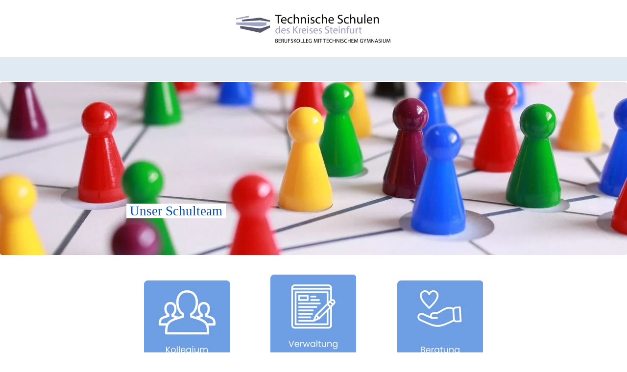

--- FILE ---
content_type: text/html
request_url: https://tssteinfurt.de/unser-schulteam
body_size: 176738
content:
<!DOCTYPE html>
<html lang="de" class=" cw-server-render-desktop chayns--desktop release" prefix="og: http://ogp.me/ns#" translate="no">
    <head>
      <meta charset="UTF-8">
      <meta name="viewport" content="width=device-width, initial-scale=1.0, user-scalable=no, minimum-scale=1, maximum-scale=1" />
      <meta http-equiv="X-UA-Compatible" content="ie=edge">
      <meta name="theme-color" content="#ffffff" />

      <link rel="dns-prefetch" href="https://cube.tobit.cloud"/>
      <link rel="dns-prefetch" href="https://tsimg.cloud"/>
      <link rel="dns-prefetch" href="https://api.chayns-static.space"/>
      <link rel="dns-prefetch" href="https://tapp.chayns-static.space"/>
      <link rel="manifest" href="/manifest.json">
      <script type="application/ld+json">[{"@context":"https://schema.org","@type":"Organization","@id":"https://tssteinfurt.de","url":"https://tssteinfurt.de","logo":{"@type":"ImageObject","@id":"https://sub60.tobit.com/l/94109-16910?size=144","url":"https://sub60.tobit.com/l/94109-16910?size=144"}}]</script><meta property="og:url" content="https://tssteinfurt.de/unser-schulteam"/><meta property="og:type" content="website"/><meta name="twitter:card" content="summary_large_image"/><meta name="description" content="Schulleitung - Unser Schulteam - Übersicht"/><meta property="og:description" content="Schulleitung - Unser Schulteam - Übersicht"/><meta property="og:title" content="Unser Schulteam - Übersicht"/><title>Unser Schulteam - Übersicht</title><meta property="og:image" content="https://sub60.tobit.com/l/94109-16910?size=286"/><meta name="fb:app_id" content="472449496108149"/><meta name="title" content="Unser Schulteam - Übersicht"/><meta name="keywords" content="Schulteam,Schulleitung,ItemSelectedBackgroundColor,Kollegium,Verwaltung,Schulsozialarbeit,Beratung,Kontakt,Service,Anmeldung"/>
      

      

      <meta name="google-site-verification" content="1peWaLkhNfKQ8Vi0Yqhasugt-iBxL_dc5Wv9uuY9gqc"/>
      

        <link rel="icon" href="https://tsimg.cloud/94109-16910/profile_w144-h144.png" type="image/png">
      <link rel="apple-touch-icon" sizes="57x57" href="https://tsimg.cloud/94109-16910/profile_w57-h57.png" />
<link rel="apple-touch-icon" sizes="76x76" href="https://tsimg.cloud/94109-16910/profile_w76-h76.png" />
<link rel="apple-touch-icon" sizes="114x114" href="https://tsimg.cloud/94109-16910/profile_w114-h114.png" />
<link rel="apple-touch-icon" sizes="228x228" href="https://tsimg.cloud/94109-16910/profile_w228-h228.png" />
<link rel="icon" href="https://tsimg.cloud/94109-16910/profile_w48-h48.png" sizes="48x48" type="image/png">
<link rel="icon" href="https://tsimg.cloud/94109-16910/profile_w96-h96.png" sizes="96x96" type="image/png">
<link rel="icon" href="https://tsimg.cloud/94109-16910/profile_w128-h128.png" sizes="128x128" type="image/png">
<link rel="icon" href="https://tsimg.cloud/94109-16910/profile_w144-h144.png" sizes="144x144" type="image/png">
<link rel="icon" href="https://tsimg.cloud/94109-16910/profile_w192-h192.png" sizes="192x192" type="image/png">
      <link id="chaynsApiCss" rel="stylesheet" type="text/css" href="https://style.tobit.cloud/css/v4.2/?siteId=94109-16910">

      <link rel="stylesheet" href="https://chayns-res.tobit.com/API/v3.1/dialog/css/dialog.css" media="print" onload="this.media='all'">
     
      <link data-chunk="index.client" rel="stylesheet" href="/static/css/index.client.001afd41.im.css"><style data-styled="true" data-styled-version="6.1.18">.kMYPfU{color:var(--chayns-color--text);--chayns-color--100:#ffffff;--chayns-color-rgb--100:255,255,255;--chayns-color--101:#f6fafd;--chayns-color-rgb--101:246,250,253;--chayns-color--102:#edf5fb;--chayns-color-rgb--102:237,245,251;--chayns-color--103:#e4eff9;--chayns-color-rgb--103:228,239,249;--chayns-color--104:#dbeaf7;--chayns-color-rgb--104:219,234,247;--chayns-color--105:#d2e5f5;--chayns-color-rgb--105:210,229,245;--chayns-color--106:#c9e0f3;--chayns-color-rgb--106:201,224,243;--chayns-color--107:#c0dbf1;--chayns-color-rgb--107:192,219,241;--chayns-color--108:#b7d5ef;--chayns-color-rgb--108:183,213,239;--chayns-color--109:#aed0ed;--chayns-color-rgb--109:174,208,237;--chayns-color--200:#e4e4e4;--chayns-color-rgb--200:228,228,228;--chayns-color--201:#dee2e5;--chayns-color-rgb--201:222,226,229;--chayns-color--202:#d7dfe5;--chayns-color-rgb--202:215,223,229;--chayns-color--203:#d1dde6;--chayns-color-rgb--203:209,221,230;--chayns-color--204:#cbdae7;--chayns-color-rgb--204:203,218,231;--chayns-color--205:#c5d8e8;--chayns-color-rgb--205:197,216,232;--chayns-color--206:#bed5e8;--chayns-color-rgb--206:190,213,232;--chayns-color--207:#b8d3e9;--chayns-color-rgb--207:184,211,233;--chayns-color--208:#b2d0ea;--chayns-color-rgb--208:178,208,234;--chayns-color--209:#abceea;--chayns-color-rgb--209:171,206,234;--chayns-color--300:#242424;--chayns-color-rgb--300:36,36,36;--chayns-color--301:#313538;--chayns-color-rgb--301:49,53,56;--chayns-color--302:#3e454c;--chayns-color-rgb--302:62,69,76;--chayns-color--303:#4b5660;--chayns-color-rgb--303:75,86,96;--chayns-color--304:#586774;--chayns-color-rgb--304:88,103,116;--chayns-color--305:#657888;--chayns-color-rgb--305:101,120,136;--chayns-color--306:#71889b;--chayns-color-rgb--306:113,136,155;--chayns-color--307:#7e99af;--chayns-color-rgb--307:126,153,175;--chayns-color--308:#8baac3;--chayns-color-rgb--308:139,170,195;--chayns-color--309:#98bad7;--chayns-color-rgb--309:152,186,215;--chayns-color--400:#ffffff;--chayns-color-rgb--400:255,255,255;--chayns-color--401:#f6fafd;--chayns-color-rgb--401:246,250,253;--chayns-color--402:#edf5fb;--chayns-color-rgb--402:237,245,251;--chayns-color--403:#e4eff9;--chayns-color-rgb--403:228,239,249;--chayns-color--404:#dbeaf7;--chayns-color-rgb--404:219,234,247;--chayns-color--405:#d2e5f5;--chayns-color-rgb--405:210,229,245;--chayns-color--406:#c9e0f3;--chayns-color-rgb--406:201,224,243;--chayns-color--407:#c0dbf1;--chayns-color-rgb--407:192,219,241;--chayns-color--408:#b7d5ef;--chayns-color-rgb--408:183,213,239;--chayns-color--409:#aed0ed;--chayns-color-rgb--409:174,208,237;--chayns-color--000:#ffffff;--chayns-color-rgb--000:255,255,255;--chayns-color--001:#f7f7f7;--chayns-color-rgb--001:247,247,247;--chayns-color--002:#e6e6e6;--chayns-color-rgb--002:230,230,230;--chayns-color--003:#bfbfbf;--chayns-color-rgb--003:191,191,191;--chayns-color--004:#999999;--chayns-color-rgb--004:153,153,153;--chayns-color--005:#808080;--chayns-color-rgb--005:128,128,128;--chayns-color--006:#666666;--chayns-color-rgb--006:102,102,102;--chayns-color--007:#404040;--chayns-color-rgb--007:64,64,64;--chayns-color--008:#191919;--chayns-color-rgb--008:25,25,25;--chayns-color--009:#000000;--chayns-color-rgb--009:0,0,0;--chayns-color--secondary-100:#ffffff;--chayns-color-rgb--secondary-100:255,255,255;--chayns-color--secondary-101:#f6fafd;--chayns-color-rgb--secondary-101:246,250,253;--chayns-color--secondary-102:#edf5fb;--chayns-color-rgb--secondary-102:237,245,251;--chayns-color--secondary-103:#e4eff9;--chayns-color-rgb--secondary-103:228,239,249;--chayns-color--secondary-104:#dbeaf7;--chayns-color-rgb--secondary-104:219,234,247;--chayns-color--secondary-105:#d2e5f5;--chayns-color-rgb--secondary-105:210,229,245;--chayns-color--secondary-106:#c9e0f3;--chayns-color-rgb--secondary-106:201,224,243;--chayns-color--secondary-107:#c0dbf1;--chayns-color-rgb--secondary-107:192,219,241;--chayns-color--secondary-108:#b7d5ef;--chayns-color-rgb--secondary-108:183,213,239;--chayns-color--secondary-109:#aed0ed;--chayns-color-rgb--secondary-109:174,208,237;--chayns-color--secondary-200:#e4e4e4;--chayns-color-rgb--secondary-200:228,228,228;--chayns-color--secondary-201:#dee2e5;--chayns-color-rgb--secondary-201:222,226,229;--chayns-color--secondary-202:#d7dfe5;--chayns-color-rgb--secondary-202:215,223,229;--chayns-color--secondary-203:#d1dde6;--chayns-color-rgb--secondary-203:209,221,230;--chayns-color--secondary-204:#cbdae7;--chayns-color-rgb--secondary-204:203,218,231;--chayns-color--secondary-205:#c5d8e8;--chayns-color-rgb--secondary-205:197,216,232;--chayns-color--secondary-206:#bed5e8;--chayns-color-rgb--secondary-206:190,213,232;--chayns-color--secondary-207:#b8d3e9;--chayns-color-rgb--secondary-207:184,211,233;--chayns-color--secondary-208:#b2d0ea;--chayns-color-rgb--secondary-208:178,208,234;--chayns-color--secondary-209:#abceea;--chayns-color-rgb--secondary-209:171,206,234;--chayns-color--secondary-300:#242424;--chayns-color-rgb--secondary-300:36,36,36;--chayns-color--secondary-301:#313538;--chayns-color-rgb--secondary-301:49,53,56;--chayns-color--secondary-302:#3e454c;--chayns-color-rgb--secondary-302:62,69,76;--chayns-color--secondary-303:#4b5660;--chayns-color-rgb--secondary-303:75,86,96;--chayns-color--secondary-304:#586774;--chayns-color-rgb--secondary-304:88,103,116;--chayns-color--secondary-305:#657888;--chayns-color-rgb--secondary-305:101,120,136;--chayns-color--secondary-306:#71889b;--chayns-color-rgb--secondary-306:113,136,155;--chayns-color--secondary-307:#7e99af;--chayns-color-rgb--secondary-307:126,153,175;--chayns-color--secondary-308:#8baac3;--chayns-color-rgb--secondary-308:139,170,195;--chayns-color--secondary-309:#98bad7;--chayns-color-rgb--secondary-309:152,186,215;--chayns-color--secondary-400:#ffffff;--chayns-color-rgb--secondary-400:255,255,255;--chayns-color--secondary-401:#f6f6f6;--chayns-color-rgb--secondary-401:246,246,246;--chayns-color--secondary-402:#eeeeee;--chayns-color-rgb--secondary-402:238,238,238;--chayns-color--secondary-403:#e5e5e5;--chayns-color-rgb--secondary-403:229,229,229;--chayns-color--secondary-404:#dcdcdc;--chayns-color-rgb--secondary-404:220,220,220;--chayns-color--secondary-405:#d4d4d4;--chayns-color-rgb--secondary-405:212,212,212;--chayns-color--secondary-406:#cbcbcb;--chayns-color-rgb--secondary-406:203,203,203;--chayns-color--secondary-407:#c2c2c2;--chayns-color-rgb--secondary-407:194,194,194;--chayns-color--secondary-408:#b9b9b9;--chayns-color-rgb--secondary-408:185,185,185;--chayns-color--secondary-409:#b1b1b1;--chayns-color-rgb--secondary-409:177,177,177;--chayns-color--primary:#a5cbeb;--chayns-color-rgb--primary:165,203,235;--chayns-color--secondary:#a5cbeb;--chayns-color-rgb--secondary:165,203,235;--chayns-color--headline:#a5cbeb;--chayns-color-rgb--headline:165,203,235;--chayns-color--headline-1:#004aad;--chayns-color-rgb--headline-1:0,74,173;--chayns-color--headline-2:#004aad;--chayns-color-rgb--headline-2:0,74,173;--chayns-color--headline-3:#004aad;--chayns-color-rgb--headline-3:0,74,173;--chayns-color--headline-4:#004aad;--chayns-color-rgb--headline-4:0,74,173;--chayns-color--headline-5:#a5cbeb;--chayns-color-rgb--headline-5:165,203,235;--chayns-color--text:#222222;--chayns-color-rgb--text:34,34,34;--chayns-color--footer:#000000;--chayns-color-rgb--footer:0,0,0;--chayns-color--cw-body-background:#f6fafd;--chayns-color-rgb--cw-body-background:246,250,253;--chayns-color--red:#976464;--chayns-color-rgb--red:151,100,100;--chayns-color--green:#349044;--chayns-color-rgb--green:52,144,68;--chayns-color--wrong:#96060B;--chayns-color-rgb--wrong:150,6,11;--chayns-color--depend-on-brightness:#a5cbeb;--chayns-color-rgb--depend-on-brightness:165,203,235;--chayns-color--red-1:#5a0303;--chayns-color-rgb--red-1:90,3,3;--chayns-color--red-2:#96060b;--chayns-color-rgb--red-2:150,6,11;--chayns-color--red-3:#ca8181;--chayns-color-rgb--red-3:202,129,129;--chayns-color--red-4:#e9cccc;--chayns-color-rgb--red-4:233,204,204;--chayns-color--yellow-1:#9F5F00;--chayns-color-rgb--yellow-1:159,95,0;--chayns-color--yellow-2:#FF9800;--chayns-color-rgb--yellow-2:255,152,0;--chayns-color--yellow-3:#FFB74D;--chayns-color-rgb--yellow-3:255,183,77;--chayns-color--yellow-4:#FFF3E0;--chayns-color-rgb--yellow-4:255,243,224;--chayns-color--green-1:#074709;--chayns-color-rgb--green-1:7,71,9;--chayns-color--green-2:#0e7710;--chayns-color-rgb--green-2:14,119,16;--chayns-color--green-3:#85ba87;--chayns-color-rgb--green-3:133,186,135;--chayns-color--green-4:#cde3ce;--chayns-color-rgb--green-4:205,227,206;}/*!sc*/
data-styled.g49[id="sc-eRJQtA"]{content:"kMYPfU,"}/*!sc*/
.ellipsis{overflow:hidden;text-overflow:ellipsis;white-space:nowrap;}/*!sc*/
footer{font-size:0.85rem;color:#888;margin:10px 0 0;}/*!sc*/
footer a{color:#888;letter-spacing:-0.3px;}/*!sc*/
data-styled.g50[id="sc-global-vzyDb1"]{content:"sc-global-vzyDb1,"}/*!sc*/
.ckWcAT{position:relative;padding:0px;}/*!sc*/
.ckWcAT .color-scheme-provider :is(h1,.h1, h2, .h2, h3, .h3, h4, .h4, h5, .h5, h6, .h6):first-child{margin-top:0;}/*!sc*/
data-styled.g181[id="sc-tNJLU"]{content:"ckWcAT,"}/*!sc*/
*,*::before,*::after{box-sizing:border-box;}/*!sc*/
data-styled.g182[id="sc-global-bZiEUh1"]{content:"sc-global-bZiEUh1,"}/*!sc*/
</style>

    </head>
    <body>
      <script>
        if (!/messagePlugin|customtappiframe|^mobileView$|^$/i.test(window.name)) {
            window.name = "";
        }
      </script>
      

      <style data-styled="true" data-styled-version="6.1.17">.hHDwKA{color:var(--chayns-color--text);--chayns-color--100:#ffffff;--chayns-color-rgb--100:255,255,255;--chayns-color--101:#f6fafd;--chayns-color-rgb--101:246,250,253;--chayns-color--102:#edf5fb;--chayns-color-rgb--102:237,245,251;--chayns-color--103:#e4eff9;--chayns-color-rgb--103:228,239,249;--chayns-color--104:#dbeaf7;--chayns-color-rgb--104:219,234,247;--chayns-color--105:#d2e5f5;--chayns-color-rgb--105:210,229,245;--chayns-color--106:#c9e0f3;--chayns-color-rgb--106:201,224,243;--chayns-color--107:#c0dbf1;--chayns-color-rgb--107:192,219,241;--chayns-color--108:#b7d5ef;--chayns-color-rgb--108:183,213,239;--chayns-color--109:#aed0ed;--chayns-color-rgb--109:174,208,237;--chayns-color--200:#e4e4e4;--chayns-color-rgb--200:228,228,228;--chayns-color--201:#dee2e5;--chayns-color-rgb--201:222,226,229;--chayns-color--202:#d7dfe5;--chayns-color-rgb--202:215,223,229;--chayns-color--203:#d1dde6;--chayns-color-rgb--203:209,221,230;--chayns-color--204:#cbdae7;--chayns-color-rgb--204:203,218,231;--chayns-color--205:#c5d8e8;--chayns-color-rgb--205:197,216,232;--chayns-color--206:#bed5e8;--chayns-color-rgb--206:190,213,232;--chayns-color--207:#b8d3e9;--chayns-color-rgb--207:184,211,233;--chayns-color--208:#b2d0ea;--chayns-color-rgb--208:178,208,234;--chayns-color--209:#abceea;--chayns-color-rgb--209:171,206,234;--chayns-color--300:#242424;--chayns-color-rgb--300:36,36,36;--chayns-color--301:#313538;--chayns-color-rgb--301:49,53,56;--chayns-color--302:#3e454c;--chayns-color-rgb--302:62,69,76;--chayns-color--303:#4b5660;--chayns-color-rgb--303:75,86,96;--chayns-color--304:#586774;--chayns-color-rgb--304:88,103,116;--chayns-color--305:#657888;--chayns-color-rgb--305:101,120,136;--chayns-color--306:#71889b;--chayns-color-rgb--306:113,136,155;--chayns-color--307:#7e99af;--chayns-color-rgb--307:126,153,175;--chayns-color--308:#8baac3;--chayns-color-rgb--308:139,170,195;--chayns-color--309:#98bad7;--chayns-color-rgb--309:152,186,215;--chayns-color--400:#ffffff;--chayns-color-rgb--400:255,255,255;--chayns-color--401:#f6fafd;--chayns-color-rgb--401:246,250,253;--chayns-color--402:#edf5fb;--chayns-color-rgb--402:237,245,251;--chayns-color--403:#e4eff9;--chayns-color-rgb--403:228,239,249;--chayns-color--404:#dbeaf7;--chayns-color-rgb--404:219,234,247;--chayns-color--405:#d2e5f5;--chayns-color-rgb--405:210,229,245;--chayns-color--406:#c9e0f3;--chayns-color-rgb--406:201,224,243;--chayns-color--407:#c0dbf1;--chayns-color-rgb--407:192,219,241;--chayns-color--408:#b7d5ef;--chayns-color-rgb--408:183,213,239;--chayns-color--409:#aed0ed;--chayns-color-rgb--409:174,208,237;--chayns-color--000:#ffffff;--chayns-color-rgb--000:255,255,255;--chayns-color--001:#f7f7f7;--chayns-color-rgb--001:247,247,247;--chayns-color--002:#e6e6e6;--chayns-color-rgb--002:230,230,230;--chayns-color--003:#bfbfbf;--chayns-color-rgb--003:191,191,191;--chayns-color--004:#999999;--chayns-color-rgb--004:153,153,153;--chayns-color--005:#808080;--chayns-color-rgb--005:128,128,128;--chayns-color--006:#666666;--chayns-color-rgb--006:102,102,102;--chayns-color--007:#404040;--chayns-color-rgb--007:64,64,64;--chayns-color--008:#191919;--chayns-color-rgb--008:25,25,25;--chayns-color--009:#000000;--chayns-color-rgb--009:0,0,0;--chayns-color--secondary-100:#ffffff;--chayns-color-rgb--secondary-100:255,255,255;--chayns-color--secondary-101:#f6fafd;--chayns-color-rgb--secondary-101:246,250,253;--chayns-color--secondary-102:#edf5fb;--chayns-color-rgb--secondary-102:237,245,251;--chayns-color--secondary-103:#e4eff9;--chayns-color-rgb--secondary-103:228,239,249;--chayns-color--secondary-104:#dbeaf7;--chayns-color-rgb--secondary-104:219,234,247;--chayns-color--secondary-105:#d2e5f5;--chayns-color-rgb--secondary-105:210,229,245;--chayns-color--secondary-106:#c9e0f3;--chayns-color-rgb--secondary-106:201,224,243;--chayns-color--secondary-107:#c0dbf1;--chayns-color-rgb--secondary-107:192,219,241;--chayns-color--secondary-108:#b7d5ef;--chayns-color-rgb--secondary-108:183,213,239;--chayns-color--secondary-109:#aed0ed;--chayns-color-rgb--secondary-109:174,208,237;--chayns-color--secondary-200:#e4e4e4;--chayns-color-rgb--secondary-200:228,228,228;--chayns-color--secondary-201:#dee2e5;--chayns-color-rgb--secondary-201:222,226,229;--chayns-color--secondary-202:#d7dfe5;--chayns-color-rgb--secondary-202:215,223,229;--chayns-color--secondary-203:#d1dde6;--chayns-color-rgb--secondary-203:209,221,230;--chayns-color--secondary-204:#cbdae7;--chayns-color-rgb--secondary-204:203,218,231;--chayns-color--secondary-205:#c5d8e8;--chayns-color-rgb--secondary-205:197,216,232;--chayns-color--secondary-206:#bed5e8;--chayns-color-rgb--secondary-206:190,213,232;--chayns-color--secondary-207:#b8d3e9;--chayns-color-rgb--secondary-207:184,211,233;--chayns-color--secondary-208:#b2d0ea;--chayns-color-rgb--secondary-208:178,208,234;--chayns-color--secondary-209:#abceea;--chayns-color-rgb--secondary-209:171,206,234;--chayns-color--secondary-300:#242424;--chayns-color-rgb--secondary-300:36,36,36;--chayns-color--secondary-301:#313538;--chayns-color-rgb--secondary-301:49,53,56;--chayns-color--secondary-302:#3e454c;--chayns-color-rgb--secondary-302:62,69,76;--chayns-color--secondary-303:#4b5660;--chayns-color-rgb--secondary-303:75,86,96;--chayns-color--secondary-304:#586774;--chayns-color-rgb--secondary-304:88,103,116;--chayns-color--secondary-305:#657888;--chayns-color-rgb--secondary-305:101,120,136;--chayns-color--secondary-306:#71889b;--chayns-color-rgb--secondary-306:113,136,155;--chayns-color--secondary-307:#7e99af;--chayns-color-rgb--secondary-307:126,153,175;--chayns-color--secondary-308:#8baac3;--chayns-color-rgb--secondary-308:139,170,195;--chayns-color--secondary-309:#98bad7;--chayns-color-rgb--secondary-309:152,186,215;--chayns-color--secondary-400:#ffffff;--chayns-color-rgb--secondary-400:255,255,255;--chayns-color--secondary-401:#f6f6f6;--chayns-color-rgb--secondary-401:246,246,246;--chayns-color--secondary-402:#eeeeee;--chayns-color-rgb--secondary-402:238,238,238;--chayns-color--secondary-403:#e5e5e5;--chayns-color-rgb--secondary-403:229,229,229;--chayns-color--secondary-404:#dcdcdc;--chayns-color-rgb--secondary-404:220,220,220;--chayns-color--secondary-405:#d4d4d4;--chayns-color-rgb--secondary-405:212,212,212;--chayns-color--secondary-406:#cbcbcb;--chayns-color-rgb--secondary-406:203,203,203;--chayns-color--secondary-407:#c2c2c2;--chayns-color-rgb--secondary-407:194,194,194;--chayns-color--secondary-408:#b9b9b9;--chayns-color-rgb--secondary-408:185,185,185;--chayns-color--secondary-409:#b1b1b1;--chayns-color-rgb--secondary-409:177,177,177;--chayns-color--primary:#a5cbeb;--chayns-color-rgb--primary:165,203,235;--chayns-color--secondary:#a5cbeb;--chayns-color-rgb--secondary:165,203,235;--chayns-color--headline:#a5cbeb;--chayns-color-rgb--headline:165,203,235;--chayns-color--headline-1:#004aad;--chayns-color-rgb--headline-1:0,74,173;--chayns-color--headline-2:#004aad;--chayns-color-rgb--headline-2:0,74,173;--chayns-color--headline-3:#004aad;--chayns-color-rgb--headline-3:0,74,173;--chayns-color--headline-4:#004aad;--chayns-color-rgb--headline-4:0,74,173;--chayns-color--headline-5:#a5cbeb;--chayns-color-rgb--headline-5:165,203,235;--chayns-color--text:#222222;--chayns-color-rgb--text:34,34,34;--chayns-color--footer:#000000;--chayns-color-rgb--footer:0,0,0;--chayns-color--cw-body-background:#f6fafd;--chayns-color-rgb--cw-body-background:246,250,253;--chayns-color--red:#976464;--chayns-color-rgb--red:151,100,100;--chayns-color--green:#349044;--chayns-color-rgb--green:52,144,68;--chayns-color--wrong:#96060B;--chayns-color-rgb--wrong:150,6,11;--chayns-color--depend-on-brightness:#a5cbeb;--chayns-color-rgb--depend-on-brightness:165,203,235;--chayns-color--red-1:#5a0303;--chayns-color-rgb--red-1:90,3,3;--chayns-color--red-2:#96060b;--chayns-color-rgb--red-2:150,6,11;--chayns-color--red-3:#ca8181;--chayns-color-rgb--red-3:202,129,129;--chayns-color--red-4:#e9cccc;--chayns-color-rgb--red-4:233,204,204;--chayns-color--yellow-1:#9F5F00;--chayns-color-rgb--yellow-1:159,95,0;--chayns-color--yellow-2:#FF9800;--chayns-color-rgb--yellow-2:255,152,0;--chayns-color--yellow-3:#FFB74D;--chayns-color-rgb--yellow-3:255,183,77;--chayns-color--yellow-4:#FFF3E0;--chayns-color-rgb--yellow-4:255,243,224;--chayns-color--green-1:#074709;--chayns-color-rgb--green-1:7,71,9;--chayns-color--green-2:#0e7710;--chayns-color-rgb--green-2:14,119,16;--chayns-color--green-3:#85ba87;--chayns-color-rgb--green-3:133,186,135;--chayns-color--green-4:#cde3ce;--chayns-color-rgb--green-4:205,227,206;}/*!sc*/
.hHDwKA .color-scheme-provider :is(h1,.h1, h2, .h2, h3, .h3, h4, .h4, h5, .h5, h6, .h6):first-child{margin-top:0;}/*!sc*/
data-styled.g108[id="sc-icsLOd"]{content:"hHDwKA,"}/*!sc*/
.ellipsis{overflow:hidden;text-overflow:ellipsis;white-space:nowrap;}/*!sc*/
footer{font-size:0.85rem;color:#888;margin:10px 0 0;}/*!sc*/
footer a{color:#888;letter-spacing:-0.3px;}/*!sc*/
data-styled.g109[id="sc-global-vzyDb1"]{content:"sc-global-vzyDb1,"}/*!sc*/
.jYsgtz{width:100%;height:auto;aspect-ratio:175/175;transition:border-radius .3s ease;}/*!sc*/
.gmTJjx{width:100%;height:auto;aspect-ratio:179/230;transition:border-radius .3s ease;}/*!sc*/
.glDpgT{width:100%;height:auto;aspect-ratio:120/120;transition:border-radius .3s ease;}/*!sc*/
data-styled.g312[id="sc-bHJwwm"]{content:"jYsgtz,gmTJjx,glDpgT,"}/*!sc*/
.ellipsis{overflow:hidden;text-overflow:ellipsis;white-space:nowrap;}/*!sc*/
footer{font-size:0.85rem;color:#888;margin:10px 0 0;}/*!sc*/
footer a{color:#888;letter-spacing:-0.3px;}/*!sc*/
data-styled.g320[id="sc-global-vzyDb2"]{content:"sc-global-vzyDb2,"}/*!sc*/
.ellipsis{overflow:hidden;text-overflow:ellipsis;white-space:nowrap;}/*!sc*/
footer{font-size:0.85rem;color:#888;margin:10px 0 0;}/*!sc*/
footer a{color:#888;letter-spacing:-0.3px;}/*!sc*/
data-styled.g321[id="sc-global-vzyDb3"]{content:"sc-global-vzyDb3,"}/*!sc*/
.ellipsis{overflow:hidden;text-overflow:ellipsis;white-space:nowrap;}/*!sc*/
footer{font-size:0.85rem;color:#888;margin:10px 0 0;}/*!sc*/
footer a{color:#888;letter-spacing:-0.3px;}/*!sc*/
data-styled.g322[id="sc-global-vzyDb4"]{content:"sc-global-vzyDb4,"}/*!sc*/
.ellipsis{overflow:hidden;text-overflow:ellipsis;white-space:nowrap;}/*!sc*/
footer{font-size:0.85rem;color:#888;margin:10px 0 0;}/*!sc*/
footer a{color:#888;letter-spacing:-0.3px;}/*!sc*/
data-styled.g323[id="sc-global-vzyDb5"]{content:"sc-global-vzyDb5,"}/*!sc*/
.ellipsis{overflow:hidden;text-overflow:ellipsis;white-space:nowrap;}/*!sc*/
footer{font-size:0.85rem;color:#888;margin:10px 0 0;}/*!sc*/
footer a{color:#888;letter-spacing:-0.3px;}/*!sc*/
data-styled.g324[id="sc-global-vzyDb6"]{content:"sc-global-vzyDb6,"}/*!sc*/
.ellipsis{overflow:hidden;text-overflow:ellipsis;white-space:nowrap;}/*!sc*/
footer{font-size:0.85rem;color:#888;margin:10px 0 0;}/*!sc*/
footer a{color:#888;letter-spacing:-0.3px;}/*!sc*/
data-styled.g325[id="sc-global-vzyDb7"]{content:"sc-global-vzyDb7,"}/*!sc*/
.ellipsis{overflow:hidden;text-overflow:ellipsis;white-space:nowrap;}/*!sc*/
footer{font-size:0.85rem;color:#888;margin:10px 0 0;}/*!sc*/
footer a{color:#888;letter-spacing:-0.3px;}/*!sc*/
data-styled.g326[id="sc-global-vzyDb8"]{content:"sc-global-vzyDb8,"}/*!sc*/
.ellipsis{overflow:hidden;text-overflow:ellipsis;white-space:nowrap;}/*!sc*/
footer{font-size:0.85rem;color:#888;margin:10px 0 0;}/*!sc*/
footer a{color:#888;letter-spacing:-0.3px;}/*!sc*/
data-styled.g327[id="sc-global-vzyDb9"]{content:"sc-global-vzyDb9,"}/*!sc*/
.ellipsis{overflow:hidden;text-overflow:ellipsis;white-space:nowrap;}/*!sc*/
footer{font-size:0.85rem;color:#888;margin:10px 0 0;}/*!sc*/
footer a{color:#888;letter-spacing:-0.3px;}/*!sc*/
data-styled.g328[id="sc-global-vzyDb10"]{content:"sc-global-vzyDb10,"}/*!sc*/
.ellipsis{overflow:hidden;text-overflow:ellipsis;white-space:nowrap;}/*!sc*/
footer{font-size:0.85rem;color:#888;margin:10px 0 0;}/*!sc*/
footer a{color:#888;letter-spacing:-0.3px;}/*!sc*/
data-styled.g329[id="sc-global-vzyDb11"]{content:"sc-global-vzyDb11,"}/*!sc*/
.ellipsis{overflow:hidden;text-overflow:ellipsis;white-space:nowrap;}/*!sc*/
footer{font-size:0.85rem;color:#888;margin:10px 0 0;}/*!sc*/
footer a{color:#888;letter-spacing:-0.3px;}/*!sc*/
data-styled.g330[id="sc-global-vzyDb12"]{content:"sc-global-vzyDb12,"}/*!sc*/
.ellipsis{overflow:hidden;text-overflow:ellipsis;white-space:nowrap;}/*!sc*/
footer{font-size:0.85rem;color:#888;margin:10px 0 0;}/*!sc*/
footer a{color:#888;letter-spacing:-0.3px;}/*!sc*/
data-styled.g331[id="sc-global-vzyDb13"]{content:"sc-global-vzyDb13,"}/*!sc*/
.ellipsis{overflow:hidden;text-overflow:ellipsis;white-space:nowrap;}/*!sc*/
footer{font-size:0.85rem;color:#888;margin:10px 0 0;}/*!sc*/
footer a{color:#888;letter-spacing:-0.3px;}/*!sc*/
data-styled.g332[id="sc-global-vzyDb14"]{content:"sc-global-vzyDb14,"}/*!sc*/
.ellipsis{overflow:hidden;text-overflow:ellipsis;white-space:nowrap;}/*!sc*/
footer{font-size:0.85rem;color:#888;margin:10px 0 0;}/*!sc*/
footer a{color:#888;letter-spacing:-0.3px;}/*!sc*/
data-styled.g333[id="sc-global-vzyDb15"]{content:"sc-global-vzyDb15,"}/*!sc*/
.ellipsis{overflow:hidden;text-overflow:ellipsis;white-space:nowrap;}/*!sc*/
footer{font-size:0.85rem;color:#888;margin:10px 0 0;}/*!sc*/
footer a{color:#888;letter-spacing:-0.3px;}/*!sc*/
data-styled.g334[id="sc-global-vzyDb16"]{content:"sc-global-vzyDb16,"}/*!sc*/
.ellipsis{overflow:hidden;text-overflow:ellipsis;white-space:nowrap;}/*!sc*/
footer{font-size:0.85rem;color:#888;margin:10px 0 0;}/*!sc*/
footer a{color:#888;letter-spacing:-0.3px;}/*!sc*/
data-styled.g335[id="sc-global-vzyDb17"]{content:"sc-global-vzyDb17,"}/*!sc*/
.ellipsis{overflow:hidden;text-overflow:ellipsis;white-space:nowrap;}/*!sc*/
footer{font-size:0.85rem;color:#888;margin:10px 0 0;}/*!sc*/
footer a{color:#888;letter-spacing:-0.3px;}/*!sc*/
data-styled.g336[id="sc-global-vzyDb18"]{content:"sc-global-vzyDb18,"}/*!sc*/
.ellipsis{overflow:hidden;text-overflow:ellipsis;white-space:nowrap;}/*!sc*/
footer{font-size:0.85rem;color:#888;margin:10px 0 0;}/*!sc*/
footer a{color:#888;letter-spacing:-0.3px;}/*!sc*/
data-styled.g337[id="sc-global-vzyDb19"]{content:"sc-global-vzyDb19,"}/*!sc*/
.ellipsis{overflow:hidden;text-overflow:ellipsis;white-space:nowrap;}/*!sc*/
footer{font-size:0.85rem;color:#888;margin:10px 0 0;}/*!sc*/
footer a{color:#888;letter-spacing:-0.3px;}/*!sc*/
data-styled.g338[id="sc-global-vzyDb20"]{content:"sc-global-vzyDb20,"}/*!sc*/
.ellipsis{overflow:hidden;text-overflow:ellipsis;white-space:nowrap;}/*!sc*/
footer{font-size:0.85rem;color:#888;margin:10px 0 0;}/*!sc*/
footer a{color:#888;letter-spacing:-0.3px;}/*!sc*/
data-styled.g339[id="sc-global-vzyDb21"]{content:"sc-global-vzyDb21,"}/*!sc*/
.ellipsis{overflow:hidden;text-overflow:ellipsis;white-space:nowrap;}/*!sc*/
footer{font-size:0.85rem;color:#888;margin:10px 0 0;}/*!sc*/
footer a{color:#888;letter-spacing:-0.3px;}/*!sc*/
data-styled.g340[id="sc-global-vzyDb22"]{content:"sc-global-vzyDb22,"}/*!sc*/
.ellipsis{overflow:hidden;text-overflow:ellipsis;white-space:nowrap;}/*!sc*/
footer{font-size:0.85rem;color:#888;margin:10px 0 0;}/*!sc*/
footer a{color:#888;letter-spacing:-0.3px;}/*!sc*/
data-styled.g341[id="sc-global-vzyDb23"]{content:"sc-global-vzyDb23,"}/*!sc*/
</style><style data-styled="true" data-styled-version="6.1.17">.iPvswz{position:relative;display:grid;grid-template-columns:repeat(12,minmax(1px,1fr));row-gap:10px;column-gap:10px;direction:ltr;}/*!sc*/
.iPvswz.wideMode{max-width:100%;margin:0;}/*!sc*/
@media (min-width:556px){.iPvswz{grid-template-columns:repeat(12,minmax(1px,1fr));row-gap:10px;column-gap:10px;direction:ltr;}}/*!sc*/
@media (min-width:769px){.iPvswz{grid-template-columns:repeat(12,minmax(1px,1fr));row-gap:10px;column-gap:10px;direction:ltr;}}/*!sc*/
.iPvswz >*{direction:ltr;}/*!sc*/
data-styled.g2[id="Grid-styles__StyledGrid-eHxRRJ"]{content:"iPvswz,"}/*!sc*/
.ckZErv{background-color:#a5cbeb00;grid-column:span 6;padding:12px;display:flex;flex-direction:column;}/*!sc*/
@media (min-width:556px){.ckZErv{grid-column:span 4;}}/*!sc*/
@media (min-width:769px){.ckZErv{grid-column:span 4;}}/*!sc*/
.ivUoNy{grid-column:span 12;cursor:pointer;display:flex;flex-direction:column;}/*!sc*/
@media (min-width:556px){.ivUoNy{grid-column:span 6;}}/*!sc*/
@media (min-width:769px){.ivUoNy{grid-column:span 4;}}/*!sc*/
.jJjONx{grid-column:span 6;display:flex;flex-direction:column;}/*!sc*/
@media (min-width:556px){.jJjONx{grid-column:span 4;}}/*!sc*/
@media (min-width:769px){.jJjONx{grid-column:span 4;}}/*!sc*/
data-styled.g3[id="GridItem-styles__StyledGridItem-lezeAN"]{content:"ckZErv,ivUoNy,jJjONx,"}/*!sc*/
.eAaMLx{color:#000000;}/*!sc*/
data-styled.g4[id="Button-styles__StyledButton-eOrnmp"]{content:"eAaMLx,"}/*!sc*/
.freIhw{display:flex;justify-content:center;flex-wrap:wrap;gap:10px;margin-bottom:15px;}/*!sc*/
.freIhw,.pagemaker__content>.freIhw:not(.accordion){margin-top:20px;}/*!sc*/
data-styled.g5[id="ButtonWrapper-styles__StyledButtonWrapper-ldaGpd"]{content:"freIhw,"}/*!sc*/
.ejtQmj{background-color:#dfeaf2;}/*!sc*/
data-styled.g6[id="ContentCard-styles__StyledContentCard-jhCvl"]{content:"ejtQmj,"}/*!sc*/
.kvhZMs{max-width:765px;width:-webkit-fill-available;width:-moz-available;padding:8px 12px;display:flex;align-items:center;flex-direction:column;z-index:1;flex:1;}/*!sc*/
.kvhZMs>:not(.accordion):not(:first-child){margin-top:8px;}/*!sc*/
.kvhZMs >*{width:-webkit-fill-available;width:-moz-available;max-width:765px;}/*!sc*/
.kvhZMs >.wideMode{max-width:100%;}/*!sc*/
data-styled.g41[id="Section-styles__StyledSectionContent-gAtug"]{content:"kvhZMs,"}/*!sc*/
.jirypl{position:absolute;height:100%;width:100%;object-fit:cover;will-change:transform;z-index:-1;top:0;left:0;}/*!sc*/
data-styled.g42[id="Section-styles__StyledSectionBackground-dPKXeH"]{content:"jirypl,"}/*!sc*/
.fyPQtJ{background-size:cover;overflow:hidden;position:relative;background-color:transparent;padding:0;display:flex;flex-direction:column;align-items:center;box-shadow:none;}/*!sc*/
.Section-styles__StyledSection-fmVIWV+.Section-styles__StyledSection-fmVIWV{margin-top:0!important;}/*!sc*/
.pagemaker__content>.fyPQtJ.wideMode{max-width:100%;margin:0;}/*!sc*/
.pagemaker__content>.fyPQtJ:first-child{margin-top:0;}/*!sc*/
.pagemaker__content>.fyPQtJ:last-child{margin-bottom:0;}/*!sc*/
.fyPQtJ .Section-styles__StyledSectionContent-gAtug{margin-bottom:35px;margin-top:35px;}/*!sc*/
.fyPQtJ.fullScreen{min-height:calc(100vh - var(--initial-top-bottom-bar-height,0px));display:flex;align-items:center;}/*!sc*/
@media (min-width:851px){.fyPQtJ.fullScreen{min-height:calc(100vh - var(--initial-top-bottom-bar-height,0px));}}/*!sc*/
@supports (min-height:100svh){.fyPQtJ.fullScreen{min-height:calc(100svh - var(--initial-top-bottom-bar-height,0px));}@media (min-width:851px){.fyPQtJ.fullScreen{min-height:calc(100svh - var(--initial-top-bottom-bar-height,0px));}}}/*!sc*/
.fyPQtJ.wideMode .Section-styles__StyledSectionContent-gAtug{max-width:100%;}/*!sc*/
data-styled.g43[id="Section-styles__StyledSection-fmVIWV"]{content:"fyPQtJ,"}/*!sc*/
.ggKweX{width:100%;}/*!sc*/
.pagemaker__content>.ggKweX+.ggKweX{margin-top:0;}/*!sc*/
.pagemaker__content>.ggKweX+.text-element-wrapper{margin-top:0;}/*!sc*/
data-styled.g304[id="TextElementBeta-styles__StyledTextElementWrapper-euiOvQ"]{content:"ggKweX,"}/*!sc*/
.chayns-text-editor-v4--shared{box-sizing:border-box;display:block flow-root;width:100%;}/*!sc*/
.chayns-text-editor-v4--shared.chayns-text-editor-v4--single-line p,.chayns-text-editor-v4--shared.chayns-text-editor-v4--single-line h1,.chayns-text-editor-v4--shared.chayns-text-editor-v4--single-line h2,.chayns-text-editor-v4--shared.chayns-text-editor-v4--single-line h3,.chayns-text-editor-v4--shared.chayns-text-editor-v4--single-line h4,.chayns-text-editor-v4--shared.chayns-text-editor-v4--single-line footer{overflow:hidden;text-overflow:ellipsis;}/*!sc*/
.chayns-text-editor-v4--shared li>p{margin-top:0;margin-bottom:0;}/*!sc*/
.chayns-text-editor-v4--shared .text-editor-emoji{font-family:var(
                --chayns-text-editor--emoji-font-family,
                'inherit'
            );font-size:1.3em;line-height:0;}/*!sc*/
.chayns-text-editor-v4--shared a.blockMediaLink{pointer-events:none;}/*!sc*/
.chayns-text-editor-v4--shared a.blockMediaLink img{pointer-events:all;}/*!sc*/
.chayns-text-editor-v4--shared a.blockMediaLink video{pointer-events:all;}/*!sc*/
.chayns-text-editor-v4--shared .tableWrapper{display:table;width:100%;table-layout:fixed;}/*!sc*/
.chayns-text-editor-v4--shared table{border-collapse:collapse;margin:0;table-layout:fixed;max-width:100%;}/*!sc*/
.chayns-text-editor-v4--shared table td>*:first-child{margin-top:0;}/*!sc*/
.chayns-text-editor-v4--shared table td:last-child{margin-bottom:0;}/*!sc*/
.chayns-text-editor-v4--shared table colgroup{max-width:100%;}/*!sc*/
.chayns-text-editor-v4--shared table tr{height:fit-content;}/*!sc*/
.chayns-text-editor-v4--shared table td[functiontype]{padding:0;}/*!sc*/
.chayns-text-editor-v4--shared table td,.chayns-text-editor-v4--shared table th{border:1px solid #ddd;box-sizing:border-box;min-width:1em;padding:4px;position:relative;vertical-align:top;height:100%;}/*!sc*/
.chayns-text-editor-v4--shared table th{font-weight:bold;text-align:left;}/*!sc*/
.chayns-text-editor-v4--shared table .tableCellLink{display:block;width:100%;height:100%;border-bottom:none;padding:4px;}/*!sc*/
.chayns-text-editor-v4--shared .media-wrapper{display:block;line-height:0;position:relative;float:none;margin:5px auto;max-width:100%;clear:both;}/*!sc*/
.chayns-text-editor-v4--shared .media-wrapper--inline{display:inline;}/*!sc*/
.chayns-text-editor-v4--shared .media-wrapper--gallery{cursor:pointer;}/*!sc*/
.chayns-text-editor-v4--shared .media-wrapper--alignment-left{float:left;margin:6px 4% 6px 0;max-width:calc(
                        100% - 10px
                    );}/*!sc*/
.chayns-text-editor-v4--shared .media-wrapper--alignment-right{float:right;margin:6px 0 6px 4%;max-width:calc(
                        100% - 5px
                    );}/*!sc*/
.chayns-text-editor-v4--shared .media-wrapper--alignment-inline{margin:0px 0 0px 0;max-width:100%;display:inline-block;vertical-align:middle;}/*!sc*/
.chayns-text-editor-v4--shared .media-wrapper .media{max-width:100%;border-radius:0;object-fit:cover;}/*!sc*/
.chayns-text-editor-v4--shared .media-wrapper .media--circle{border-radius:50%;}/*!sc*/
.chayns-text-editor-v4--shared .media-wrapper .video-play-button{position:absolute;width:100%;height:100%;left:0;top:0;cursor:pointer;font-size:45px;color:rgb(241, 241, 241);display:flex;align-items:center;justify-content:center;filter:drop-shadow(2px 4px 6px rgba(0, 0, 0, 0.3));z-index:1;}/*!sc*/
.chayns-text-editor-v4--shared .horizontal-rule{width:80%;margin-left:auto;margin-right:auto;border-radius:0;box-sizing:border-box;clear:both;}/*!sc*/
.chayns-text-editor-v4--shared .horizontal-rule--full-width{width:100%;}/*!sc*/
.chayns-text-editor-v4--shared .horizontal-rule--solid{border-style:solid;border-top:none;}/*!sc*/
.chayns-text-editor-v4--shared .horizontal-rule--dashed{border-style:dashed;border-top:none;background-color:transparent;}/*!sc*/
.chayns-text-editor-v4--shared .horizontal-rule--dotted{border-style:dotted;border-top:none;background-color:transparent;}/*!sc*/
.chayns-text-editor-v4--shared .horizontal-rule--double{border-bottom-style:solid;border-top-style:solid;border-left-style:none;border-right-style:none;background-color:transparent;}/*!sc*/
.chayns-text-editor-v4--shared .horizontal-rule--gradient{border:none;}/*!sc*/
.chayns-text-editor-v4--user-mode{white-space:pre-wrap;}/*!sc*/
.chayns-text-editor-v4--user-mode.chayns-text-editor-v4--single-line{white-space:nowrap;}/*!sc*/
.accordion--open .accordion__head .chayns-text-editor-v4--single-line{white-space:pre-wrap;}/*!sc*/
.chayns-text-editor-v4--user-mode{word-wrap:break-word;}/*!sc*/
.chayns-text-editor-v4--user-mode p:empty:before,.chayns-text-editor-v4--user-mode h1:empty:before,.chayns-text-editor-v4--user-mode h2:empty:before,.chayns-text-editor-v4--user-mode h3:empty:before,.chayns-text-editor-v4--user-mode h4:empty:before,.chayns-text-editor-v4--user-mode footer:empty:before{content:' ';white-space:pre;}/*!sc*/
.chayns-text-editor-v4--user-mode .hideTableBorder td{border:none;}/*!sc*/
table .tableCellLink{cursor:pointer;}/*!sc*/
table .tableCellLink:hover{opacity:0.8;}/*!sc*/
data-styled.g307[id="sc-global-sBXeV1"]{content:"sc-global-sBXeV1,"}/*!sc*/
.pagemaker-css-boundary .input--border-design{background-color:var(--chayns-color--100);}/*!sc*/
.pagemaker-css-boundary .tapp{padding:0!important;}/*!sc*/
.pagemaker-css-boundary .accordion__head>.accordion__head__title{display:flex;align-items:center;}/*!sc*/
.pagemaker__content--usermode{display:flex;flex-wrap:wrap;align-items:center;flex-direction:column;margin:0!important;}/*!sc*/
.pagemaker__content--usermode .accordion__content{padding-bottom:0;}/*!sc*/
.pagemaker__content--usermode .accordion__content+.accordion{margin-top:9px;}/*!sc*/
.pagemaker__content--usermode .accordion__body>.accordion__content:last-child{margin-bottom:9px;}/*!sc*/
.pagemaker__content--usermode ul{padding-inline-start:40px!important;}/*!sc*/
.pagemaker__content--usermode .accordion__content{padding-bottom:0;}/*!sc*/
.pagemaker__content--usermode .accordion__content+.accordion{margin-top:9px;}/*!sc*/
.pagemaker__content--usermode .accordion__body>.accordion__content:last-child{margin-bottom:9px;}/*!sc*/
.pagemaker__content--usermode .Section-styles__StyledSection-fmVIWV.fullScreen+:not(.Section-styles__StyledSection-fmVIWV){margin-top:15px;}/*!sc*/
.pagemaker__content--usermode>*{width:100%;width:-webkit-fill-available;width:-moz-available;max-width:765px;margin-left:10px;margin-right:10px;}/*!sc*/
.pagemaker__content--usermode>*:not(.accordion){margin-top:8px;}/*!sc*/
.pagemaker__content--usermode>:first-child{margin-top:15px;}/*!sc*/
.pagemaker__content--usermode>:not(.Section-styles__StyledSection-fmVIWV.wideMode):last-child{margin-bottom:20px;}/*!sc*/
@media (orientation:landscape){.pagemaker__content--usermode .hide-landscape{display:none;}}/*!sc*/
@media (orientation:portrait){.pagemaker__content--usermode .hide-portrait{display:none;}}/*!sc*/
@media (min-width:851px){.pagemaker__content--usermode .Section-styles__StyledSection-fmVIWV.fullScreen+:not(.Section-styles__StyledSection-fmVIWV){margin-top:35px;}.pagemaker__content--usermode>*{margin-left:43px;margin-right:43px;}.pagemaker__content--usermode>:first-child{margin-top:35px;}.pagemaker__content--usermode>:not(.Section-styles__StyledSection-fmVIWV.wideMode):last-child{margin-bottom:30px;}}/*!sc*/
.pagemaker__content--usermode>.wideMode{max-width:100%;margin-left:0;margin-right:0;}/*!sc*/
data-styled.g317[id="sc-global-fMUzLw1"]{content:"sc-global-fMUzLw1,"}/*!sc*/
</style><div id="cw"><div class="sc-tNJLU ckWcAT page-provider"><div class="sc-eRJQtA kMYPfU color-scheme-provider"><div class="cw-background chayns__background-color--101" style="background-color:#ffffff"></div><div class="cw-default wide"><div style="min-height:calc(100vh - 0px)" class="cw-content wide"><div style="height:120px"></div><div class="cw-header cover-hidden"><header class="cw-location-bar cover-hidden"><div class="animated-location-logo chayns__background-color--309" style="background-color:#ffffff"><img class="animated-location-logo_image" src="//tsimg.cloud/94109-16910/6b90b026b78c6ccd4f837a6064a0e36b0d010c8c_h160.jpg" alt=""/></div><div style="--chayns-color--100:#dfeaf2;--chayns-color-rgb--100:223, 234, 242;--chayns-color--202:#c5cdd3;--chayns-color-rgb--202:197, 205, 211;--chayns-color--text:#222222;--chayns-color-rgb--text:34, 34, 34;--chayns-color--headline:#222222;--chayns-color-rgb--headline:34, 34, 34;--chayns-color--primary:#222222;--chayns-color-rgb--primary:34, 34, 34;--ribbon-blur:undefinedpx" class="ribon-menu-cover-hidden ribbon-menu-hide-icons"><div class="cw-ribbon-menu"><div class="cw-ribbon-menu-bar chayns__background-color--100 wide"><div class="cw-ribbon-menu-content wide-padding hidden"><div class="cw-nav-button" style="color:#222"><span></span><span></span><span></span></div><div class="cw-ribbon-list"><a href="/aboutus" class="no-link-style chayns__color--202 cw-item"><div class="notranslate cw-link chayns__color--text">Willkommen</div></a><div class="cw-popup-wrapper chayns__color--202"><div class="cw-link chayns__color--text"><span class="notranslate">Unsere Schule</span></div><div style="max-height:25px" class="cw-popup chayns__background-color--100"><a href="/3d-druckzentrum" class="no-link-style chayns__color--202 cw-item"><div class="notranslate cw-link chayns__color--text">Übersicht</div></a><a href="/digitale-broschüre" class="no-link-style chayns__color--202 cw-item"><div class="notranslate cw-link chayns__color--text">Digitale Broschüre</div></a><a href="/schulprogramm" class="no-link-style chayns__color--202 cw-item"><div class="notranslate cw-link chayns__color--text">Schulprogramm</div></a><a href="/förderverein" class="no-link-style chayns__color--202 cw-item"><div class="notranslate cw-link chayns__color--text">Förderverein</div></a><a href="/2344060" class="no-link-style chayns__color--202 cw-item"><div class="notranslate cw-link chayns__color--text">Europa</div></a><a href="/mint" class="no-link-style chayns__color--202 cw-item"><div class="notranslate cw-link chayns__color--text">MINT</div></a><a href="/2355244" class="no-link-style chayns__color--202 cw-item"><div class="notranslate cw-link chayns__color--text">Schülervertretung</div></a></div></div><div class="cw-popup-wrapper chayns__color--202"><div class="cw-link chayns__color--text"><span class="notranslate">Aktuelles</span></div><div style="max-height:25px" class="cw-popup chayns__background-color--100"><a href="/aktuelles" class="no-link-style chayns__color--202 cw-item"><div class="notranslate cw-link chayns__color--text">Übersicht</div></a><a href="/neuigkeiten" class="no-link-style chayns__color--202 cw-item"><div class="notranslate cw-link chayns__color--text">Neuigkeiten</div></a><a href="/termine" class="no-link-style chayns__color--202 cw-item"><div class="notranslate cw-link chayns__color--text">Termine</div></a><a href="/galerie" class="no-link-style chayns__color--202 cw-item"><div class="notranslate cw-link chayns__color--text">Galerie</div></a></div></div><a href="/übersicht-bildungsgänge" class="no-link-style chayns__color--202 cw-item"><div class="notranslate cw-link chayns__color--text">Bildungsangebot</div></a><div class="cw-popup-wrapper chayns__color--202 selected"><div class="cw-link chayns__color--text"><span class="notranslate">Unser Schulteam</span></div><div style="max-height:25px" class="cw-popup chayns__background-color--100"><a href="/unser-schulteam" class="no-link-style chayns__color--202 cw-item selected"><div class="notranslate cw-link chayns__color--text">Übersicht</div></a><a href="/kollegium" class="no-link-style chayns__color--202 cw-item"><div class="notranslate cw-link chayns__color--text">Kollegium</div></a><a href="/2395604" class="no-link-style chayns__color--202 cw-item"><div class="notranslate cw-link chayns__color--text">Verwaltung</div></a><a href="/schulsozialarbeit-und-beratung" class="no-link-style chayns__color--202 cw-item"><div class="notranslate cw-link chayns__color--text">Schulsozialarbeit &amp; Beratung</div></a></div></div><a href="/kontakt" class="no-link-style chayns__color--202 cw-item"><div class="notranslate cw-link chayns__color--text">Kontakt</div></a><div class="cw-popup-wrapper chayns__color--202"><div class="cw-link chayns__color--text"><span class="notranslate">Service</span></div><div style="max-height:25px" class="cw-popup chayns__background-color--100"><a href="/service" class="no-link-style chayns__color--202 cw-item"><div class="notranslate cw-link chayns__color--text">Übersicht</div></a><a href="/anmeldung" class="no-link-style chayns__color--202 cw-item"><div class="notranslate cw-link chayns__color--text">Anmeldung</div></a><a href="/formulare" class="no-link-style chayns__color--202 cw-item"><div class="notranslate cw-link chayns__color--text">Formulare &amp; Hausregeln</div></a><a href="/online-zugaeange" class="no-link-style chayns__color--202 cw-item"><div class="notranslate cw-link chayns__color--text">Online-Zugänge</div></a><a href="/blockpläne" class="no-link-style chayns__color--202 cw-item"><div class="notranslate cw-link chayns__color--text">Blockpläne</div></a><a href="/prüfungspläne" class="no-link-style chayns__color--202 cw-item"><div class="notranslate cw-link chayns__color--text">Prüfungspläne</div></a></div></div><div class="cw-popup-wrapper chayns__color--202 hidden"><div class="cw-link chayns__color--text"><span class="notranslate">Mehr...</span></div><div style="max-height:25px" class="cw-popup chayns__background-color--100"></div></div></div><div class="cw-right in-ribbon-menu"><div class="search-input notranslate"><i class="react-chayns-icon fa fa-search search-input__icon react-chayns-icon--clickable" style="color:#222"></i><div class="input--border-design search-input__input input--bottom-dynamic" style="color:#222"><div class="input__input-wrapper"><input type="text" id="location-bar__search-input" required="" autoComplete="off" value=""/><label for="location-bar__search-input"><div class="space"></div><div class="ellipsis">Finden</div></label></div></div></div><div style="--chayns-color--text:#222222;--chayns-color--headline:#a5cbeb"><div class="language-wrapper"></div></div><div style="--chayns-color--text:#222222;--chayns-color--headline:#a5cbeb"><div class="context--menu-wrapper notranslate"><i style="color:#222" class="react-chayns-icon ts-ellipsis_v"></i></div></div></div></div><div class="cw-absolute-navigation-wrapper wide-padding cover-hidden"><div style="--chayns-color--100:#dfeaf2;--chayns-color-rgb--100:223, 234, 242;--chayns-color--102:#dfeaf2;--chayns-color-rgb--102:223, 234, 242;--chayns-color--202:#e0e9ef;--chayns-color-rgb--202:224, 233, 239;--chayns-color--text:#222222;--chayns-color-rgb--text:34, 34, 34;--header-bar-opacity:1;--navigation-opacity:1;--navigation-blur:0px;--body-background-opacity:0;pointer-events:initial"></div></div></div></div></div></header></div><div class="cw-body-wrapper"><div class="cw-body" style="padding-top:48px"><div class="cw-body-background"><div class="cw-backdrop-filter" style="backdrop-filter:blur(2px);-webkit-backdrop-filter:blur(2px)"></div></div><div class="cw-main-wrapper" style="width:100%"><main class="cw-tapp" style="min-height:100vh"><div class="cw-fade-tapp cw-tapp-wide" style="opacity:1"><div class="cw-module-federation-tapp" name="TappIFrame_94109-16910_721585_undefined_undefined" data-cw-tapp-id="721585" data-cw-site-id="94109-16910"><div class="module-css"></div><!--$--><div><!--$--><!--$--><!--$--><div class="pagemaker-tapp-user pagemaker-css-boundary notranslate" data-pagemaker-session-id="f33867c1-f376-4ca4-af95-f9edb718ab4b"><div class="tapp" style="--default-font-size:var(--font-size);--topBarHeight:96px;--top-bottom-bar-height:96px;--initial-top-bottom-bar-height:96px"><div class="pagemaker__content pagemaker__content--usermode"><div class="Section-styles__StyledSection-fmVIWV fyPQtJ content__card wideMode"><img src="https://tsimg.cloud/94109-16910/7b38855071f7043dc6157c9eb4ec0ffcace8e646.jpg" srcSet="https://tsimg.cloud/94109-16910/7b38855071f7043dc6157c9eb4ec0ffcace8e646_w480.jpg 480w,https://tsimg.cloud/94109-16910/7b38855071f7043dc6157c9eb4ec0ffcace8e646_w768.jpg 768w,https://tsimg.cloud/94109-16910/7b38855071f7043dc6157c9eb4ec0ffcace8e646_w1024.jpg 1024w,https://tsimg.cloud/94109-16910/7b38855071f7043dc6157c9eb4ec0ffcace8e646_w1280.jpg 1280w,https://tsimg.cloud/94109-16910/7b38855071f7043dc6157c9eb4ec0ffcace8e646_w1600.jpg 1600w,https://tsimg.cloud/94109-16910/7b38855071f7043dc6157c9eb4ec0ffcace8e646_w1920.jpg 1920w,https://tsimg.cloud/94109-16910/7b38855071f7043dc6157c9eb4ec0ffcace8e646_w2560.jpg 2560w" class="Section-styles__StyledSectionBackground-dPKXeH jirypl"/><div class="Section-styles__StyledSectionContent-gAtug kvhZMs"><div class="TextElementBeta-styles__StyledTextElementWrapper-euiOvQ ggKweX"><div class="sc-icsLOd hHDwKA color-scheme-provider" style="--chayns-text-editor-active-button-color:#71b4ef;--chayns-text-editor-active-button-color-rgb:113, 180, 239;--chayns-text-editor-button-icon-color:#333333;--chayns-text-editor-button-icon-color-rgb:51, 51, 51;--chayns-text-editor--emoji-font-family:&quot;Noto Color Emoji&quot;"><!--$--><!--$--><!--$--><span class="notranslate chayns-text-editor-v4--user-mode chayns-text-editor-v4--shared" style="opacity:1;transition:opacity 0.5s ease"><p></p><p></p><p></p><p></p><p></p><p></p><h1><span style="background-color:#ffffff"> Unser Schulteam </span></h1><p></p></span><!--/$--><!--/$--><!--/$--></div></div></div></div><div class="TextElementBeta-styles__StyledTextElementWrapper-euiOvQ ggKweX"><div class="sc-icsLOd hHDwKA color-scheme-provider" style="--chayns-text-editor-active-button-color:#71b4ef;--chayns-text-editor-active-button-color-rgb:113, 180, 239;--chayns-text-editor-button-icon-color:#333333;--chayns-text-editor-button-icon-color-rgb:51, 51, 51;--chayns-text-editor--emoji-font-family:&quot;Noto Color Emoji&quot;"><!--$--><!--$--><!--$--><span class="notranslate chayns-text-editor-v4--user-mode chayns-text-editor-v4--shared" style="opacity:1;transition:opacity 0.5s ease"><p>  </p></span><!--/$--><!--/$--><!--/$--></div></div><div class="Grid-styles__StyledGrid-eHxRRJ iPvswz"><div class="GridItem-styles__StyledGridItem-lezeAN ckZErv"><div style="height:100%"><div class="TextElementBeta-styles__StyledTextElementWrapper-euiOvQ ggKweX"><div class="sc-icsLOd hHDwKA color-scheme-provider" style="--chayns-text-editor-active-button-color:#71b4ef;--chayns-text-editor-active-button-color-rgb:113, 180, 239;--chayns-text-editor-button-icon-color:#333333;--chayns-text-editor-button-icon-color-rgb:51, 51, 51;--chayns-text-editor--emoji-font-family:&quot;Noto Color Emoji&quot;"><!--$--><!--$--><!--$--><span class="notranslate chayns-text-editor-v4--user-mode chayns-text-editor-v4--shared" style="opacity:1;transition:opacity 0.5s ease"><a href="https://chayns.site/94109-16910/tapp/722124" target="_blank" rel="noopener noreferrer nofollow" class="" title=""><div style="width:175px;height:fit-content;line-height:0;position:relative;margin-bottom:0px;margin-top:0px" class="media-wrapper"><img src="https://tsimg.cloud/94109-16910/7ba941f2dfb735e2fc323c2286b0e5a46ad3f599.png" srcSet="https://tsimg.cloud/94109-16910/7ba941f2dfb735e2fc323c2286b0e5a46ad3f599_w175-h175-cc-mpd.png 1x, https://tsimg.cloud/94109-16910/7ba941f2dfb735e2fc323c2286b0e5a46ad3f599_w350-h350-cc-mpd.png 2x, https://tsimg.cloud/94109-16910/7ba941f2dfb735e2fc323c2286b0e5a46ad3f599_w525-h525-cc-mpd.png 3x, https://tsimg.cloud/94109-16910/7ba941f2dfb735e2fc323c2286b0e5a46ad3f599_w700-h700-cc-mpd.png 4x" class="sc-bHJwwm jYsgtz media"/></div></a></span><!--/$--><!--/$--><!--/$--></div></div></div></div><div class="GridItem-styles__StyledGridItem-lezeAN ivUoNy"><div style="height:100%"><div class="TextElementBeta-styles__StyledTextElementWrapper-euiOvQ ggKweX"><div class="sc-icsLOd hHDwKA color-scheme-provider" style="--chayns-text-editor-active-button-color:#71b4ef;--chayns-text-editor-active-button-color-rgb:113, 180, 239;--chayns-text-editor-button-icon-color:#333333;--chayns-text-editor-button-icon-color-rgb:51, 51, 51;--chayns-text-editor--emoji-font-family:&quot;Noto Color Emoji&quot;"><!--$--><!--$--><!--$--><span class="notranslate chayns-text-editor-v4--user-mode chayns-text-editor-v4--shared" style="opacity:1;transition:opacity 0.5s ease"><div style="width:175px;height:fit-content;line-height:0;position:relative;margin-bottom:0px;margin-top:0px" class="media-wrapper"><img src="https://tsimg.cloud/94109-16910/23180c0eb21e2a8d0a00850bd3affd7adba73e28.png" srcSet="https://tsimg.cloud/94109-16910/23180c0eb21e2a8d0a00850bd3affd7adba73e28_w175-h175-cc-mpd.png 1x, https://tsimg.cloud/94109-16910/23180c0eb21e2a8d0a00850bd3affd7adba73e28_w350-h350-cc-mpd.png 2x, https://tsimg.cloud/94109-16910/23180c0eb21e2a8d0a00850bd3affd7adba73e28_w525-h525-cc-mpd.png 3x, https://tsimg.cloud/94109-16910/23180c0eb21e2a8d0a00850bd3affd7adba73e28_w700-h700-cc-mpd.png 4x" class="sc-bHJwwm jYsgtz media"/></div></span><!--/$--><!--/$--><!--/$--></div></div></div></div><div class="GridItem-styles__StyledGridItem-lezeAN ckZErv"><div style="height:100%"><div class="TextElementBeta-styles__StyledTextElementWrapper-euiOvQ ggKweX"><div class="sc-icsLOd hHDwKA color-scheme-provider" style="--chayns-text-editor-active-button-color:#71b4ef;--chayns-text-editor-active-button-color-rgb:113, 180, 239;--chayns-text-editor-button-icon-color:#333333;--chayns-text-editor-button-icon-color-rgb:51, 51, 51;--chayns-text-editor--emoji-font-family:&quot;Noto Color Emoji&quot;"><!--$--><!--$--><!--$--><span class="notranslate chayns-text-editor-v4--user-mode chayns-text-editor-v4--shared" style="opacity:1;transition:opacity 0.5s ease"><a href="https://chayns.site/94109-16910/tapp/712803" target="_blank" rel="noopener noreferrer nofollow" class="" title=""><div style="width:175px;height:fit-content;line-height:0;position:relative;margin-bottom:0px;margin-top:0px" class="media-wrapper"><img src="https://tsimg.cloud/94109-16910/ebac3476bb46ccb37134651bf0cdeb7b16f49554.png" srcSet="https://tsimg.cloud/94109-16910/ebac3476bb46ccb37134651bf0cdeb7b16f49554_w175-h175-cc-mpd.png 1x, https://tsimg.cloud/94109-16910/ebac3476bb46ccb37134651bf0cdeb7b16f49554_w350-h350-cc-mpd.png 2x, https://tsimg.cloud/94109-16910/ebac3476bb46ccb37134651bf0cdeb7b16f49554_w525-h525-cc-mpd.png 3x, https://tsimg.cloud/94109-16910/ebac3476bb46ccb37134651bf0cdeb7b16f49554_w700-h700-cc-mpd.png 4x" class="sc-bHJwwm jYsgtz media"/></div></a></span><!--/$--><!--/$--><!--/$--></div></div></div></div></div><div class="TextElementBeta-styles__StyledTextElementWrapper-euiOvQ ggKweX"><div class="sc-icsLOd hHDwKA color-scheme-provider" style="--chayns-text-editor-active-button-color:#71b4ef;--chayns-text-editor-active-button-color-rgb:113, 180, 239;--chayns-text-editor-button-icon-color:#333333;--chayns-text-editor-button-icon-color-rgb:51, 51, 51;--chayns-text-editor--emoji-font-family:&quot;Noto Color Emoji&quot;"><!--$--><!--$--><!--$--><span class="notranslate chayns-text-editor-v4--user-mode chayns-text-editor-v4--shared" style="opacity:1;transition:opacity 0.5s ease"><p>    </p></span><!--/$--><!--/$--><!--/$--></div></div><div class="TextElementBeta-styles__StyledTextElementWrapper-euiOvQ ggKweX"><div class="sc-icsLOd hHDwKA color-scheme-provider" style="--chayns-text-editor-active-button-color:#71b4ef;--chayns-text-editor-active-button-color-rgb:113, 180, 239;--chayns-text-editor-button-icon-color:#333333;--chayns-text-editor-button-icon-color-rgb:51, 51, 51;--chayns-text-editor--emoji-font-family:&quot;Noto Color Emoji&quot;"><!--$--><!--$--><!--$--><span class="notranslate chayns-text-editor-v4--user-mode chayns-text-editor-v4--shared" style="opacity:1;transition:opacity 0.5s ease"><p>     </p></span><!--/$--><!--/$--><!--/$--></div></div><div class="TextElementBeta-styles__StyledTextElementWrapper-euiOvQ ggKweX"><div class="sc-icsLOd hHDwKA color-scheme-provider" style="--chayns-text-editor-active-button-color:#71b4ef;--chayns-text-editor-active-button-color-rgb:113, 180, 239;--chayns-text-editor-button-icon-color:#333333;--chayns-text-editor-button-icon-color-rgb:51, 51, 51;--chayns-text-editor--emoji-font-family:&quot;Noto Color Emoji&quot;"><!--$--><!--$--><!--$--><span class="notranslate chayns-text-editor-v4--user-mode chayns-text-editor-v4--shared" style="opacity:1;transition:opacity 0.5s ease"><h1>Schulleitung</h1></span><!--/$--><!--/$--><!--/$--></div></div><div class="ContentCard-styles__StyledContentCard-jhCvl ejtQmj content__card"><div class="TextElementBeta-styles__StyledTextElementWrapper-euiOvQ ggKweX"><div class="sc-icsLOd hHDwKA color-scheme-provider" style="--chayns-text-editor-active-button-color:#71b4ef;--chayns-text-editor-active-button-color-rgb:113, 180, 239;--chayns-text-editor-button-icon-color:#333333;--chayns-text-editor-button-icon-color-rgb:51, 51, 51;--chayns-text-editor--emoji-font-family:&quot;Noto Color Emoji&quot;"><!--$--><!--$--><!--$--><span class="notranslate chayns-text-editor-v4--user-mode chayns-text-editor-v4--shared" style="opacity:1;transition:opacity 0.5s ease"><div style="width:179px;height:fit-content;line-height:0;position:relative" class="media-wrapper media-wrapper--alignment-left"><img src="https://tsimg.cloud/94109-16910/e7bf3debdf0539bc32091c2149cb1be2fd4198d4.jpg" srcSet="https://tsimg.cloud/94109-16910/e7bf3debdf0539bc32091c2149cb1be2fd4198d4_w179-h230-cc-mpd.jpg 1x, https://tsimg.cloud/94109-16910/e7bf3debdf0539bc32091c2149cb1be2fd4198d4_w358-h460-cc-mpd.jpg 2x, https://tsimg.cloud/94109-16910/e7bf3debdf0539bc32091c2149cb1be2fd4198d4_w537-h690-cc-mpd.jpg 3x, https://tsimg.cloud/94109-16910/e7bf3debdf0539bc32091c2149cb1be2fd4198d4_w716-h920-cc-mpd.jpg 4x" class="sc-bHJwwm gmTJjx media"/></div><p><span style="font-size:18px;color:rgb(0, 94, 184)" class="chayns__font-size--18px">Schulleitung</span></p><p><strong>Jochen Jocher</strong><br/>Schulentwicklung, Organisations-, <br/>Personal-, Unterrichtsentwicklung</p><p></p><p></p><p><span style="background-color:rgba(0, 0, 0, 0)"><em><span class="fa-phone far"></span></em>  02551 - 86360</span><br/><em><span class="fa-envelope far"></span></em>  <a href="mailto:j.jocher@tssteinfurt.de" target="_blank" rel="noopener noreferrer nofollow" class="" title="">j.jocher@tssteinfurt.de</a><br/>  </p></span><!--/$--><!--/$--><!--/$--></div></div></div><div class="TextElementBeta-styles__StyledTextElementWrapper-euiOvQ ggKweX"><div class="sc-icsLOd hHDwKA color-scheme-provider" style="--chayns-text-editor-active-button-color:#71b4ef;--chayns-text-editor-active-button-color-rgb:113, 180, 239;--chayns-text-editor-button-icon-color:#333333;--chayns-text-editor-button-icon-color-rgb:51, 51, 51;--chayns-text-editor--emoji-font-family:&quot;Noto Color Emoji&quot;"><!--$--><!--$--><!--$--><span class="notranslate chayns-text-editor-v4--user-mode chayns-text-editor-v4--shared" style="opacity:1;transition:opacity 0.5s ease"><p>   </p></span><!--/$--><!--/$--><!--/$--></div></div><div class="ContentCard-styles__StyledContentCard-jhCvl ejtQmj content__card"><div class="TextElementBeta-styles__StyledTextElementWrapper-euiOvQ ggKweX"><div class="sc-icsLOd hHDwKA color-scheme-provider" style="--chayns-text-editor-active-button-color:#71b4ef;--chayns-text-editor-active-button-color-rgb:113, 180, 239;--chayns-text-editor-button-icon-color:#333333;--chayns-text-editor-button-icon-color-rgb:51, 51, 51;--chayns-text-editor--emoji-font-family:&quot;Noto Color Emoji&quot;"><!--$--><!--$--><!--$--><span class="notranslate chayns-text-editor-v4--user-mode chayns-text-editor-v4--shared" style="opacity:1;transition:opacity 0.5s ease"><div style="width:179px;height:fit-content;line-height:0;position:relative" class="media-wrapper media-wrapper--alignment-left"><img src="https://tsimg.cloud/94109-16910/23a049a32743e663c743947d035934f8a7864ff6.jpg" srcSet="https://tsimg.cloud/94109-16910/23a049a32743e663c743947d035934f8a7864ff6_w179-h230-cc-mpd.jpg 1x, https://tsimg.cloud/94109-16910/23a049a32743e663c743947d035934f8a7864ff6_w358-h460-cc-mpd.jpg 2x, https://tsimg.cloud/94109-16910/23a049a32743e663c743947d035934f8a7864ff6_w537-h690-cc-mpd.jpg 3x, https://tsimg.cloud/94109-16910/23a049a32743e663c743947d035934f8a7864ff6_w716-h920-cc-mpd.jpg 4x" class="sc-bHJwwm gmTJjx media"/></div><p><span style="font-size:18px;color:#005eb8" class="chayns__font-size--18px">Stellv. Schulleitung</span></p><p><strong>Guido Hermes</strong><br/>Unterrichtsorganisation, Verwaltungs-EDV, Statistik</p><p></p><p></p><p><em><span class="fa-phone far"></span></em> 02551 - 86360<br/><em><span class="fa-envelope far"></span></em>  <a href="http://eMail%3A" target="_blank" rel="noopener noreferrer nofollow" class="" title="">g.hermes@tssteinfurt.de</a><br/> </p></span><!--/$--><!--/$--><!--/$--></div></div></div><div class="TextElementBeta-styles__StyledTextElementWrapper-euiOvQ ggKweX"><div class="sc-icsLOd hHDwKA color-scheme-provider" style="--chayns-text-editor-active-button-color:#71b4ef;--chayns-text-editor-active-button-color-rgb:113, 180, 239;--chayns-text-editor-button-icon-color:#333333;--chayns-text-editor-button-icon-color-rgb:51, 51, 51;--chayns-text-editor--emoji-font-family:&quot;Noto Color Emoji&quot;"><!--$--><!--$--><!--$--><span class="notranslate chayns-text-editor-v4--user-mode chayns-text-editor-v4--shared" style="opacity:1;transition:opacity 0.5s ease"><p>   </p></span><!--/$--><!--/$--><!--/$--></div></div><div class="TextElementBeta-styles__StyledTextElementWrapper-euiOvQ ggKweX"><div class="sc-icsLOd hHDwKA color-scheme-provider" style="--chayns-text-editor-active-button-color:#71b4ef;--chayns-text-editor-active-button-color-rgb:113, 180, 239;--chayns-text-editor-button-icon-color:#333333;--chayns-text-editor-button-icon-color-rgb:51, 51, 51;--chayns-text-editor--emoji-font-family:&quot;Noto Color Emoji&quot;"><!--$--><!--$--><!--$--><span class="notranslate chayns-text-editor-v4--user-mode chayns-text-editor-v4--shared" style="opacity:1;transition:opacity 0.5s ease"><p>     </p></span><!--/$--><!--/$--><!--/$--></div></div><div class="TextElementBeta-styles__StyledTextElementWrapper-euiOvQ ggKweX"><div class="sc-icsLOd hHDwKA color-scheme-provider" style="--chayns-text-editor-active-button-color:#71b4ef;--chayns-text-editor-active-button-color-rgb:113, 180, 239;--chayns-text-editor-button-icon-color:#333333;--chayns-text-editor-button-icon-color-rgb:51, 51, 51;--chayns-text-editor--emoji-font-family:&quot;Noto Color Emoji&quot;"><!--$--><!--$--><!--$--><span class="notranslate chayns-text-editor-v4--user-mode chayns-text-editor-v4--shared" style="opacity:1;transition:opacity 0.5s ease"><h1> Erweiterte Schulleitung</h1></span><!--/$--><!--/$--><!--/$--></div></div><div class="ContentCard-styles__StyledContentCard-jhCvl ejtQmj content__card"><div class="TextElementBeta-styles__StyledTextElementWrapper-euiOvQ ggKweX"><div class="sc-icsLOd hHDwKA color-scheme-provider" style="--chayns-text-editor-active-button-color:#71b4ef;--chayns-text-editor-active-button-color-rgb:113, 180, 239;--chayns-text-editor-button-icon-color:#333333;--chayns-text-editor-button-icon-color-rgb:51, 51, 51;--chayns-text-editor--emoji-font-family:&quot;Noto Color Emoji&quot;"><!--$--><!--$--><!--$--><span class="notranslate chayns-text-editor-v4--user-mode chayns-text-editor-v4--shared" style="opacity:1;transition:opacity 0.5s ease"><p>   </p></span><!--/$--><!--/$--><!--/$--></div></div><div class="TextElementBeta-styles__StyledTextElementWrapper-euiOvQ ggKweX"><div class="sc-icsLOd hHDwKA color-scheme-provider" style="--chayns-text-editor-active-button-color:#71b4ef;--chayns-text-editor-active-button-color-rgb:113, 180, 239;--chayns-text-editor-button-icon-color:#333333;--chayns-text-editor-button-icon-color-rgb:51, 51, 51;--chayns-text-editor--emoji-font-family:&quot;Noto Color Emoji&quot;"><!--$--><!--$--><!--$--><span class="notranslate chayns-text-editor-v4--user-mode chayns-text-editor-v4--shared" style="opacity:1;transition:opacity 0.5s ease"><p>     </p></span><!--/$--><!--/$--><!--/$--></div></div><div class="Grid-styles__StyledGrid-eHxRRJ iPvswz"><div class="GridItem-styles__StyledGridItem-lezeAN jJjONx"><div style="height:100%"><div class="TextElementBeta-styles__StyledTextElementWrapper-euiOvQ ggKweX"><div class="sc-icsLOd hHDwKA color-scheme-provider" style="--chayns-text-editor-active-button-color:#71b4ef;--chayns-text-editor-active-button-color-rgb:113, 180, 239;--chayns-text-editor-button-icon-color:#333333;--chayns-text-editor-button-icon-color-rgb:51, 51, 51;--chayns-text-editor--emoji-font-family:&quot;Noto Color Emoji&quot;"><!--$--><!--$--><!--$--><span class="notranslate chayns-text-editor-v4--user-mode chayns-text-editor-v4--shared" style="opacity:1;transition:opacity 0.5s ease"><div style="width:120px;height:fit-content;line-height:0;position:relative;margin-bottom:0px;margin-top:0px" class="media-wrapper"><img src="https://tsimg.cloud/94109-16910/45132591f33a8c43ba4746625fbe4af981060edd.png" srcSet="https://tsimg.cloud/94109-16910/45132591f33a8c43ba4746625fbe4af981060edd_w120-h120-cc-mpd.png 1x, https://tsimg.cloud/94109-16910/45132591f33a8c43ba4746625fbe4af981060edd_w240-h240-cc-mpd.png 2x, https://tsimg.cloud/94109-16910/45132591f33a8c43ba4746625fbe4af981060edd_w360-h360-cc-mpd.png 3x, https://tsimg.cloud/94109-16910/45132591f33a8c43ba4746625fbe4af981060edd_w480-h480-cc-mpd.png 4x" class="sc-bHJwwm glDpgT media media--circle"/></div><h4 style="text-align:center"><span style="color:#000000"><strong>Christoph Blisch</strong></span></h4><p style="text-align:center">Bautechnik, Holztechnik, Farbtechnik, Gartenbau, Fachschule für Technik</p></span><!--/$--><!--/$--><!--/$--></div></div></div></div><div class="GridItem-styles__StyledGridItem-lezeAN jJjONx"><div style="height:100%"><div class="TextElementBeta-styles__StyledTextElementWrapper-euiOvQ ggKweX"><div class="sc-icsLOd hHDwKA color-scheme-provider" style="--chayns-text-editor-active-button-color:#71b4ef;--chayns-text-editor-active-button-color-rgb:113, 180, 239;--chayns-text-editor-button-icon-color:#333333;--chayns-text-editor-button-icon-color-rgb:51, 51, 51;--chayns-text-editor--emoji-font-family:&quot;Noto Color Emoji&quot;"><!--$--><!--$--><!--$--><span class="notranslate chayns-text-editor-v4--user-mode chayns-text-editor-v4--shared" style="opacity:1;transition:opacity 0.5s ease"><div style="width:120px;height:fit-content;line-height:0;position:relative;margin-bottom:0px;margin-top:0px" class="media-wrapper"><img src="https://tsimg.cloud/94109-16910/9e387befaede75c7212e09dcb3c167a3bd7963e6.png" srcSet="https://tsimg.cloud/94109-16910/9e387befaede75c7212e09dcb3c167a3bd7963e6_w120-h120-cc-mpd.png 1x, https://tsimg.cloud/94109-16910/9e387befaede75c7212e09dcb3c167a3bd7963e6_w240-h240-cc-mpd.png 2x, https://tsimg.cloud/94109-16910/9e387befaede75c7212e09dcb3c167a3bd7963e6_w360-h360-cc-mpd.png 3x, https://tsimg.cloud/94109-16910/9e387befaede75c7212e09dcb3c167a3bd7963e6_w480-h480-cc-mpd.png 4x" class="sc-bHJwwm glDpgT media media--circle"/></div><h4 style="text-align:center"><span style="color:#000000"><strong>Anne Kleine-Ruse</strong></span></h4><p style="text-align:center">Berufliches Gymnasium</p></span><!--/$--><!--/$--><!--/$--></div></div></div></div><div class="GridItem-styles__StyledGridItem-lezeAN jJjONx"><div style="height:100%"><div class="TextElementBeta-styles__StyledTextElementWrapper-euiOvQ ggKweX"><div class="sc-icsLOd hHDwKA color-scheme-provider" style="--chayns-text-editor-active-button-color:#71b4ef;--chayns-text-editor-active-button-color-rgb:113, 180, 239;--chayns-text-editor-button-icon-color:#333333;--chayns-text-editor-button-icon-color-rgb:51, 51, 51;--chayns-text-editor--emoji-font-family:&quot;Noto Color Emoji&quot;"><!--$--><!--$--><!--$--><span class="notranslate chayns-text-editor-v4--user-mode chayns-text-editor-v4--shared" style="opacity:1;transition:opacity 0.5s ease"><div style="width:120px;height:fit-content;line-height:0;position:relative;margin-bottom:0px;margin-top:0px" class="media-wrapper"><img src="https://tsimg.cloud/94109-16910/11825ea40500d7a55180bce689c09c9160845eb5.png" srcSet="https://tsimg.cloud/94109-16910/11825ea40500d7a55180bce689c09c9160845eb5_w120-h120-cc-mpd.png 1x, https://tsimg.cloud/94109-16910/11825ea40500d7a55180bce689c09c9160845eb5_w240-h240-cc-mpd.png 2x, https://tsimg.cloud/94109-16910/11825ea40500d7a55180bce689c09c9160845eb5_w360-h360-cc-mpd.png 3x, https://tsimg.cloud/94109-16910/11825ea40500d7a55180bce689c09c9160845eb5_w480-h480-cc-mpd.png 4x" class="sc-bHJwwm glDpgT media media--circle"/></div><h4 style="text-align:center"><span style="color:#000000"><strong>Franz-Josef Niehues</strong></span></h4><p style="text-align:center">Fahrzeugtechnik</p></span><!--/$--><!--/$--><!--/$--></div></div></div></div><div class="GridItem-styles__StyledGridItem-lezeAN jJjONx"><div style="height:100%"><div class="TextElementBeta-styles__StyledTextElementWrapper-euiOvQ ggKweX"><div class="sc-icsLOd hHDwKA color-scheme-provider" style="--chayns-text-editor-active-button-color:#71b4ef;--chayns-text-editor-active-button-color-rgb:113, 180, 239;--chayns-text-editor-button-icon-color:#333333;--chayns-text-editor-button-icon-color-rgb:51, 51, 51;--chayns-text-editor--emoji-font-family:&quot;Noto Color Emoji&quot;"><!--$--><!--$--><!--$--><span class="notranslate chayns-text-editor-v4--user-mode chayns-text-editor-v4--shared" style="opacity:1;transition:opacity 0.5s ease"><div style="width:120px;height:fit-content;line-height:0;position:relative;margin-bottom:0px;margin-top:0px" class="media-wrapper"><img src="https://tsimg.cloud/94109-16910/9d3d54500cb3f4efcecb80b909d5bd2b1a74bb95.png" srcSet="https://tsimg.cloud/94109-16910/9d3d54500cb3f4efcecb80b909d5bd2b1a74bb95_w120-h120-cc-mpd.png 1x, https://tsimg.cloud/94109-16910/9d3d54500cb3f4efcecb80b909d5bd2b1a74bb95_w240-h240-cc-mpd.png 2x, https://tsimg.cloud/94109-16910/9d3d54500cb3f4efcecb80b909d5bd2b1a74bb95_w360-h360-cc-mpd.png 3x, https://tsimg.cloud/94109-16910/9d3d54500cb3f4efcecb80b909d5bd2b1a74bb95_w480-h480-cc-mpd.png 4x" class="sc-bHJwwm glDpgT media media--circle"/></div><h4 style="text-align:center"><span style="color:#000000"><strong>Dirk Schwertner</strong></span></h4><p style="text-align:center">Ausbildungsvorbereitung, Berufsfachschule</p></span><!--/$--><!--/$--><!--/$--></div></div></div></div><div class="GridItem-styles__StyledGridItem-lezeAN jJjONx"><div style="height:100%"><div class="TextElementBeta-styles__StyledTextElementWrapper-euiOvQ ggKweX"><div class="sc-icsLOd hHDwKA color-scheme-provider" style="--chayns-text-editor-active-button-color:#71b4ef;--chayns-text-editor-active-button-color-rgb:113, 180, 239;--chayns-text-editor-button-icon-color:#333333;--chayns-text-editor-button-icon-color-rgb:51, 51, 51;--chayns-text-editor--emoji-font-family:&quot;Noto Color Emoji&quot;"><!--$--><!--$--><!--$--><span class="notranslate chayns-text-editor-v4--user-mode chayns-text-editor-v4--shared" style="opacity:1;transition:opacity 0.5s ease"><div style="width:120px;height:fit-content;line-height:0;position:relative;margin-bottom:0px;margin-top:0px" class="media-wrapper"><img src="https://tsimg.cloud/94109-16910/55b27dfb12e9f166357ef04ab5c38f662b7c8590.jpg" srcSet="https://tsimg.cloud/94109-16910/55b27dfb12e9f166357ef04ab5c38f662b7c8590_w120-h120-cc-mpd.jpg 1x, https://tsimg.cloud/94109-16910/55b27dfb12e9f166357ef04ab5c38f662b7c8590_w240-h240-cc-mpd.jpg 2x, https://tsimg.cloud/94109-16910/55b27dfb12e9f166357ef04ab5c38f662b7c8590_w360-h360-cc-mpd.jpg 3x, https://tsimg.cloud/94109-16910/55b27dfb12e9f166357ef04ab5c38f662b7c8590_w480-h480-cc-mpd.jpg 4x" class="sc-bHJwwm glDpgT media media--circle"/></div><h4 style="text-align:center"><span style="color:#000000"><strong>Wolfgang Schüttemeyer</strong></span></h4><p style="text-align:center">Elektrotechnik, Informationstechnik</p></span><!--/$--><!--/$--><!--/$--></div></div></div></div><div class="GridItem-styles__StyledGridItem-lezeAN jJjONx"><div style="height:100%"><div class="TextElementBeta-styles__StyledTextElementWrapper-euiOvQ ggKweX"><div class="sc-icsLOd hHDwKA color-scheme-provider" style="--chayns-text-editor-active-button-color:#71b4ef;--chayns-text-editor-active-button-color-rgb:113, 180, 239;--chayns-text-editor-button-icon-color:#333333;--chayns-text-editor-button-icon-color-rgb:51, 51, 51;--chayns-text-editor--emoji-font-family:&quot;Noto Color Emoji&quot;"><!--$--><!--$--><!--$--><span class="notranslate chayns-text-editor-v4--user-mode chayns-text-editor-v4--shared" style="opacity:1;transition:opacity 0.5s ease"><p></p><div style="width:120px;height:fit-content;line-height:0;position:relative;margin-bottom:0px;margin-top:0px" class="media-wrapper"><img src="https://tsimg.cloud/94109-16910/cdd96bae61a57ff2285fc3cf26e540b074371e26.png" srcSet="https://tsimg.cloud/94109-16910/cdd96bae61a57ff2285fc3cf26e540b074371e26_w120-h120-cc-mpd.png 1x, https://tsimg.cloud/94109-16910/cdd96bae61a57ff2285fc3cf26e540b074371e26_w240-h240-cc-mpd.png 2x, https://tsimg.cloud/94109-16910/cdd96bae61a57ff2285fc3cf26e540b074371e26_w360-h360-cc-mpd.png 3x, https://tsimg.cloud/94109-16910/cdd96bae61a57ff2285fc3cf26e540b074371e26_w480-h480-cc-mpd.png 4x" class="sc-bHJwwm glDpgT media media--circle"/></div><h4 style="text-align:center"><span style="color:#000000"><strong>Devid Signorello</strong></span></h4><p style="text-align:center">Zweijährige Berufsfachschule</p><p></p></span><!--/$--><!--/$--><!--/$--></div></div></div></div></div></div><div class="ButtonWrapper-styles__StyledButtonWrapper-ldaGpd freIhw"><button type="button" class="Button-styles__StyledButton-eOrnmp eAaMLx button">Download Organigramm</button></div><div class="TextElementBeta-styles__StyledTextElementWrapper-euiOvQ ggKweX"><div class="sc-icsLOd hHDwKA color-scheme-provider" style="--chayns-text-editor-active-button-color:#71b4ef;--chayns-text-editor-active-button-color-rgb:113, 180, 239;--chayns-text-editor-button-icon-color:#333333;--chayns-text-editor-button-icon-color-rgb:51, 51, 51;--chayns-text-editor--emoji-font-family:&quot;Noto Color Emoji&quot;"><!--$--><!--$--><!--$--><span class="notranslate chayns-text-editor-v4--user-mode chayns-text-editor-v4--shared" style="opacity:1;transition:opacity 0.5s ease"><p>    </p></span><!--/$--><!--/$--><!--/$--></div></div></div></div></div><!--/$--><!--/$--><!--/$--></div><!--/$--></div></div></main></div></div></div><div class="cw-shadow-transition"></div></div></div><div class="bottom-bar-placeholder"></div><div data-portal-tappid="721585" data-portal-siteid="94109-16910"></div><div></div></div></div></div><script id="__INITIAL_DATA_pagemaker/textstrings__" type="application/json">{"language":"de","libraries":["pagemaker_v2_shared"],"data":{"de":{"pagemaker_v2_shared":{"txt_pagemaker_v2_shared_events_startTime":"Ab ##hour## Uhr","txt_pagemaker_v2_shared_uacGroups_add_error_unknown":"Beim Hinzufügen zur Gruppe ist ein Fehler aufgetreten.","txt_pagemaker_v2_shared_uacGroups_add_error_groupNotFound":"Die Gruppe konnte nicht gefunden werden.","txt_pagemaker_v2_shared_intercom_sendMessage_success":"Deine Nachricht wurde verschickt.","txt_pagemaker_v2_shared_daytimeText_morning":"Guten Morgen","txt_pagemaker_v2_shared_daytimeText_day":"Guten Tag","txt_pagemaker_v2_shared_daytimeText_evening":"Guten Abend","txt_pagemaker_v2_shared_uacGroups_add_error_alreadyInvitedToPayedGroup":"Eine Einladung zur Teilnahme an dieser Gruppe wurde Dir bereits gesendet.","txt_pagemaker_v2_shared_events_noEvents":"Es gibt keine Events","txt_pagemaker_v2_shared_intercom_buttonPlaceholder":"Absenden","txt_pagemaker_v2_shared_intercom_messagePlaceholder":"Nachricht","txt_pagemaker_v2_shared_news_filter_last7Days":"Letzte 7 Tage","txt_pagemaker_v2_shared_news_filter_last14Days":"Letzte 14 Tage","txt_pagemaker_v2_shared_news_filter_last24Hours":"Letzte 24 Stunden","txt_pagemaker_v2_shared_news_filter_lastMonth":"Letzter Monat","txt_pagemaker_v2_shared_news_noSearchResults":"Für die aktuelle Suche konnten keine News gefunden werden.","txt_pagemaker_v2_shared_uacGroups_add_success":"Du wurdest erfolgreich zur Gruppe hinzugefügt.","txt_pagemaker_v2_shared_uacGroups_add_successPayed":"Deine Antrag wurde erfolgreich gestellt. Eine Einladung wurde über Intercom an Dich gesendet.","txt_pagemaker_v2_shared_news_filter_button_label":"Alle","txt_pagemaker_v2_shared_news_filter_customized":"Benutzerdefiniert","txt_pagemaker_v2_shared_news_input_placeholder":"Finden","txt_pagemaker_v2_shared_badWorkaroundHeight":"715px","txt_pagemaker_v2_shared_uacGroups_subscriptionInterval_day":"Tag","txt_pagemaker_v2_shared_uacGroups_subscriptionInterval_days":"##days## Tage","txt_pagemaker_v2_shared_uacGroups_subscriptionInterval_week":"Woche","txt_pagemaker_v2_shared_uacGroups_subscriptionInterval_month":"Monat","txt_pagemaker_v2_shared_uacGroups_subscriptionInterval_year":"Jahr","txt_pagemaker_v2_shared_uacGroups_add_confirm_text":"Möchtest Du der Gruppe [b]##group##[/b] beitreten? Die Mitgliedschaft kostet Dich ##price##.","txt_pagemaker_v2_shared_uacGroups_add_confirm_admissionFee":"einmalig ##price##","txt_pagemaker_v2_shared_uacGroups_add_confirm_intervalDelimiter":"und danach","txt_pagemaker_v2_shared_uacGroups_add_confirm_subscriptionPrice":"##price## pro ##interval##","txt_pagemaker_v2_shared_uacGroups_add_confirm_button_accept":"Beitreten (kostenpfl.)","txt_pagemaker_v2_shared_uacGroups_add_confirm_pending":"Deine Anfrage auf Mitgliedschaft wurde abgeschickt und wird nun geprüft.","txt_pagemaker_v2_shared_uacGroups_membershipRequestPending":"Anfrage gesendet","txt_pagemaker_v2_shared_uacGroups_membershipInvitationPending":"offene Einladung"}}},"unsupportedLanguages":[]}</script><script id="__INITIAL_DATA_chayns-text-editor/textstrings__" type="application/json">{"language":"de","libraries":["TextEditorV4"],"data":{"de":{"TextEditorV4":{"txt_textEditorV4_toolbar_main_item_bold":"Fett","txt_textEditorV4_dialog_cancel":"Abbrechen","txt_textEditorV4_toolbar_shared_item_back":"Zurück","txt_textEditorV4_toolbar_main_item_formatting":"Formatierung","txt_textEditorV4_toolbar_main_item_italic":"Kursiv","txt_textEditorV4_toolbar_main_item_underline":"Unterstrichen","txt_textEditorV4_toolbar_main_item_strikeThrough":"Durchgestrichen","txt_textEditorV4_toolbar_main_item_superscript":"Hochgestellt","txt_textEditorV4_toolbar_main_item_subscript":"Tiefgestellt","txt_textEditorV4_toolbar_main_item_textColor":"Textfarbe","txt_textEditorV4_toolbar_main_item_highlightColor":"Hervorhebungsfarbe","txt_textEditorV4_toolbar_main_item_fontSize":"Schriftgröße","txt_textEditorV4_toolbar_main_item_removeTextFormatting":"Textformatierung entfernen","txt_textEditorV4_toolbar_main_item_noAutoTranslate":"Nicht automatisch übersetzen","txt_textEditorV4_toolbar_main_item_lineHeight":"Zeilenhöhe","txt_textEditorV4_toolbar_main_item_textAlignment":"Textausrichtung","txt_textEditorV4_toolbar_main_item_list":"Liste","txt_textEditorV4_toolbar_main_item_indent":"Einrücken","txt_textEditorV4_toolbar_main_item_outdent":"Ausrücken","txt_textEditorV4_toolbar_main_item_link":"Link","txt_textEditorV4_toolbar_main_item_image":"Bild","txt_textEditorV4_toolbar_main_item_video":"Video","txt_textEditorV4_toolbar_main_item_table":"Tabelle","txt_textEditorV4_toolbar_main_item_horizontalRule":"Horizontale Linie","txt_textEditorV4_toolbar_main_item_textVariable":"Textvariable","txt_textEditorV4_toolbar_main_item_emoji":"Emoji","txt_textEditorV4_toolbar_main_item_fontawesomeIcon":"Zeichen","txt_textEditorV4_toolbar_main_item_undo":"Rückgängig","txt_textEditorV4_toolbar_main_item_redo":"Wiederholen","txt_textEditorV4_toolbar_main_dropdownList_formatting_paragraph":"Normal","txt_textEditorV4_toolbar_main_dropdownList_formatting_heading1":"Überschrift 1","txt_textEditorV4_toolbar_main_dropdownList_formatting_heading2":"Überschrift 2","txt_textEditorV4_toolbar_main_dropdownList_formatting_heading3":"Überschrift 3","txt_textEditorV4_toolbar_main_dropdownList_formatting_heading4":"Überschrift 4","txt_textEditorV4_toolbar_main_dropdownList_formatting_footer":"Fußzeile","txt_textEditorV4_toolbar_main_dropdownList_textAlignment_left":"Links","txt_textEditorV4_toolbar_main_dropdownList_textAlignment_center":"Zentriert","txt_textEditorV4_toolbar_main_dropdownList_textAlignment_right":"Rechts","txt_textEditorV4_toolbar_main_dropdownList_textAlignment_justify":"Blocksatz","txt_textEditorV4_toolbar_main_dropdownList_list_unorderedList":"Ungeordnete Liste","txt_textEditorV4_toolbar_main_dropdownList_list_orderedList":"Geordnete Liste","txt_textEditorV4_toolbar_main_dropdownList_list_decimal":"Zahlen","txt_textEditorV4_toolbar_main_dropdownList_list_lowerAlpha":"Kleinbuchstaben","txt_textEditorV4_toolbar_main_dropdownList_list_upperAlpha":"Großbuchstaben","txt_textEditorV4_toolbar_main_dropdownList_list_lowerRoman":"Römisch (klein)","txt_textEditorV4_toolbar_main_dropdownList_list_upperRoman":"Römisch (groß)","txt_textEditorV4_toolbar_main_dropdownList_list_lowerGreek":"Griechisch (klein)","txt_textEditorV4_toolbar_main_dropdownList_list_disc":"Punkt","txt_textEditorV4_toolbar_main_dropdownList_list_circle":"Kreis","txt_textEditorV4_toolbar_main_dropdownList_list_square":"Quadrat","txt_textEditorV4_toolbar_main_dropdownList_shared_default":"Standard","txt_textEditorV4_toolbar_main_misc_resetColorToDefault":"Zurücksetzen","txt_textEditorV4_toolbar_horizontalRule_item_editHorizontalRule":"Horizontale Linie bearbeiten","txt_textEditorV4_toolbar_horizontalRule_item_removeHorizontalRule":"Horizontale Linie entfernen","txt_textEditorV4_toolbar_horizontalRule_label":"Horizontale Linie","txt_textEditorV4_toolbar_image_item_swapImage":"Bild austauschen","txt_textEditorV4_toolbar_image_item_editImage":"Bild bearbeiten","txt_textEditorV4_toolbar_image_item_customImageSize":"Benutzerdefinierte Bildgröße","txt_textEditorV4_toolbar_image_item_originalImageSize":"Originale Bildgröße","txt_textEditorV4_toolbar_image_item_useGalleryMode":"Galeriemodus verwenden","txt_textEditorV4_toolbar_image_item_altText":"Alternativtext","txt_textEditorV4_toolbar_image_item_deleteImage":"Bild entfernen","txt_textEditorV4_toolbar_image_item_alignment":"Bildausrichtung","txt_textEditorV4_toolbar_image_label":"Bild","txt_textEditorV4_toolbar_link_item_editLink":"Link bearbeiten","txt_textEditorV4_toolbar_link_item_removeLink":"Link entfernen","txt_textEditorV4_toolbar_link_label":"Link","txt_textEditorV4_toolbar_link_misc_page":"Page","txt_textEditorV4_toolbar_link_misc_url":"URL","txt_textEditorV4_toolbar_link_misc_protocol":"Protokoll","txt_textEditorV4_toolbar_link_misc_choosePage":"Page auswählen","txt_textEditorV4_toolbar_media_dropdownList_alignment_left":"Links","txt_textEditorV4_toolbar_media_dropdownList_alignment_center":"Zentriert","txt_textEditorV4_toolbar_media_dropdownList_alignment_right":"Rechts","txt_textEditorV4_toolbar_media_misc_widthWithInput":"Breite","txt_textEditorV4_toolbar_media_misc_widthWithoutInput":"Breite (Originalgröße)","txt_textEditorV4_toolbar_media_misc_widthUnit":"Breiteneinheit","txt_textEditorV4_toolbar_media_misc_altText":"Alternativtext","txt_textEditorV4_toolbar_table_item_editTable":"Tabelle bearbeiten","txt_textEditorV4_toolbar_table_item_removeTable":"Tabelle entfernen","txt_textEditorV4_toolbar_table_item_addRowAbove":"Zeile oberhalb hinzufügen","txt_textEditorV4_toolbar_table_item_addRowBelow":"Zeile unterhalb hinzufügen","txt_textEditorV4_toolbar_table_item_addColumnLeft":"Spalte links hinzufügen","txt_textEditorV4_toolbar_table_item_addColumnRight":"Spalte rechts hinzufügen","txt_textEditorV4_toolbar_table_item_removeRow":"Zeile entfernen","txt_textEditorV4_toolbar_table_item_removeColumn":"Spalte entfernen","txt_textEditorV4_toolbar_table_item_mergeCells":"Zellen verbinden","txt_textEditorV4_toolbar_table_item_splitCell":"Zelle teilen","txt_textEditorV4_toolbar_table_label":"Tabelle","txt_textEditorV4_toolbar_table_rowLabel":"Zeile","txt_textEditorV4_toolbar_table_columnLabel":"Spalte","txt_textEditorV4_toolbar_table_cellLabel":"Zelle","txt_textEditorV4_toolbar_textVariable_item_editTextVariable":"Textvariable bearbeiten","txt_textEditorV4_toolbar_textVariable_item_removeTextVariable":"Textvariable entfernen","txt_textEditorV4_toolbar_textVariable_label":"Textvariable","txt_textEditorV4_toolbar_video_item_swapVideo":"Video austauschen","txt_textEditorV4_toolbar_video_item_editVideo":"Video bearbeiten","txt_textEditorV4_toolbar_video_item_removeVideo":"Video entfernen","txt_textEditorV4_toolbar_video_item_alignment":"Videoausrichtung","txt_textEditorV4_toolbar_video_item_customVideoSize":"Benutzerdefinierte Videogröße","txt_textEditorV4_toolbar_video_item_originalVideoSize":"Originale Videogröße","txt_textEditorV4_toolbar_video_item_autoLoopVideo":"Video automatisch wiederholen","txt_textEditorV4_toolbar_video_item_autoplayVideo":"Video automatisch abspielen","txt_textEditorV4_toolbar_video_item_autoMuteVideo":"Video automatisch stummschalten","txt_textEditorV4_toolbar_video_item_showVideoControls":"Video-Steuerung anzeigen","txt_textEditorV4_toolbar_video_item_useGalleryMode":"Galeriemodus verwenden","txt_textEditorV4_toolbar_video_label":"Video","txt_textEditorV4_toolbar_video_dialog_muteVideoBecauseOfAutoplay":"Webbrowser spielen nur stummgeschaltete Videos automatisch ab. Das Video wird deshalb automatisch stummgeschaltet.","txt_textEditorV4_toolbar_video_dialog_disableAutoplayBecauseOfUnmute":"Webbrowser spielen nur stummgeschaltete Videos automatisch ab. Das automatische Abspielen wird deshalb deaktiviert.","txt_textEditorV4_toolbar_video_dialog_uploadError":"Beim Hochladen des Videos ist ein Fehler aufgetreten.","txt_textEditorV4_toolbar_video_dialog_uploadingVideo":"Video wird hochgeladen","txt_textEditorV4_toolbar_table_item_cellBackgroundColor":"Zellenhintergrundfarbe","txt_textEditorV4_dialog_cantInsertExternalVideos":"Das Einfügen von externen Videos wird nicht unterstützt. Versuche den Inhalt ohne das Video einzufügen.","txt_textEditorV4_dialog_externalImageUploadFailed":"Das Hochladen von externen Bildern ist fehlgeschlagen.","txt_textEditorV4_waitCursor_uploadingExternalImages":"Bilder werden hochgeladen","txt_textEditorV4_dialog_insert":"Einfügen","txt_textEditorV4_toolbar_table_dialog_rows":"Zeilen","txt_textEditorV4_toolbar_table_dialog_columns":"Spalten","txt_textEditorV4_dialog_save":"Speichern","txt_textEditorV4_toolbar_horizontalRule_dialog_thicknessPlaceholder":"Stärke (px)","txt_textEditorV4_toolbar_horizontalRule_dialog_useFullWidth":"Volle Breite","txt_textEditorV4_toolbar_horizontalRule_dialog_solid":"Durchgezogen","txt_textEditorV4_toolbar_horizontalRule_dialog_dashed":"Gestrichelt","txt_textEditorV4_toolbar_horizontalRule_dialog_dotted":"Gepunktet","txt_textEditorV4_toolbar_horizontalRule_dialog_double":"Doppelt","txt_textEditorV4_toolbar_horizontalRule_dialog_gradientVerticalUniform":"Vertikaler Verlauf (einfarbig)","txt_textEditorV4_toolbar_horizontalRule_dialog_gradientVerticalUnequal":"Vertikaler Verlauf (abgerundet)","txt_textEditorV4_toolbar_horizontalRule_dialog_gradientHorizontal":"Horizontaler Verlauf","txt_textEditorV4_misc_editorPlaceholder":"Hier klicken, um Text zu bearbeiten.","txt_textEditorV4_toolbar_textVariable_item_start":"Start","txt_textEditorV4_toolbar_textVariable_item_end":"Ende","txt_textEditorV4_toolbar_textVariable_item_duration":"Dauer (Sekunden)","txt_textEditorV4_toolbar_textVariable_item_delay":"Verzögerung (Sekunden)","txt_textEditorV4_toolbar_textVariable_item_name":"Vorname","txt_textEditorV4_toolbar_textVariable_item_surname":"Nachname","txt_textEditorV4_toolbar_textVariable_item_nameAfterComma":"Vorname nach Komma","txt_textEditorV4_toolbar_textVariable_item_salutation":"Anrede","txt_textEditorV4_toolbar_textVariable_item_salutationAfterComma":"Anrede nach Komma","txt_textEditorV4_toolbar_textVariable_item_greeting":"Gruß","txt_textEditorV4_toolbar_textVariable_item_counter":"Zähler","txt_textEditorV4_misc_textVariables":"Textvariablen","txt_textEditorV4_misc_noResult":"Kein Ergebnis","txt_textEditorV4_misc_greetingMorning":"Guten Morgen","txt_textEditorV4_misc_greetingHello":"Hallo","txt_textEditorV4_misc_greetingEvening":"Guten Abend","txt_textEditorV4_toolbar_link_misc_choseFile":"Datei auswählen","txt_textEditorV4_toolbar_link_misc_unknownFileName":"Unbekannte Datei","txt_textEditorV4_toolbar_image_imageLinkLabel":"Bild-Link","txt_textEditorV4_toolbar_video_videoLinkLabel":"Video-Link","txt_textEditorV4_dialog_insertionOfFilesNotSupported":"Das Einfügen von Dateien wird per Drag \u0026 Drop und Copy \u0026 Paste nicht unterstützt. Du kannst stattdessen einen Datei-Link über die Link Funktion in der Toolbar erstellen.","txt_textEditorV4_dialog_uploadFailed":"Das Hochladen ist fehlgeschlagen.","txt_textEditorV4_toolbar_video_item_poster":"Benutzerdefiniertes Vorschaubild","txt_textEditorV4_waitCursor_uploadingFiles":"Dateien werden hochgeladen","txt_textEditorV4_waitCursor_uploadingFile":"Datei wird hochgeladen","txt_textEditorV4_waitCursor_uploadingExternalImage":"Bild wird hochgeladen","txt_textEditorV4_dialog_insertionFailed":"Das Einfügen ist fehlgeschlagen.","txt_textEditorV4_dialog_ok":"OK","txt_textEditorV4_dialog_dontShowAgain":"Nicht mehr anzeigen","txt_textEditorV4_toolbar_main_item_marginTop":"Abstand oben","txt_textEditorV4_toolbar_main_item_marginBottom":"Abstand unten","txt_textEditorV4_toolbar_link_misc_file":"Datei","txt_textEditorV4_toolbar_link_misc_http":"unsichere Website (http://)","txt_textEditorV4_toolbar_link_misc_https":"Website (https://)","txt_textEditorV4_toolbar_link_misc_mailto":"E-Mail-Adresse (mailto:)","txt_textEditorV4_toolbar_link_misc_tel":"Telefonnummer (tel:)","txt_textEditorV4_toolbar_link_misc_pageWithExplanation":"Page auf einer chayns®Site™","txt_textEditorV4_toolbar_link_misc_unknownPage":"Unbekannte Page","txt_textEditorV4_toolbar_link_misc_fileWithExplanation":"Datei aus dem chayns®Space™","txt_textEditorV4_toolbar_link_misc_resetLink":"Link zurücksetzen","txt_textEditorV4_dialog_pasteHttpsUrl":"Du hast einen Link mit 'https://' Protokoll (sichere Website) eingefügt. Soll das Protokoll ausgewählt werden?","txt_textEditorV4_dialog_pasteHttpUrl":"Du hast einen Link mit 'http://' Protokoll (weniger sichere Website) eingefügt. Soll das Protokoll ausgewählt werden?","txt_textEditorV4_dialog_pasteMailtoUrl":"Du hast einen Link mit 'mailto:' Protokoll (E-Mail-Adresse) eingefügt. Soll das Protokoll ausgewählt werden?","txt_textEditorV4_dialog_pasteTelUrl":"Du hast einen Link mit 'tel:' Protokoll (Telefonnummer) eingefügt. Soll das Protokoll ausgewählt werden?","txt_textEditorV4_toolbar_link_misc_noFileSelected":"Keine Datei ausgewählt","txt_textEditorV4_toolbar_link_misc_noPageSelected":"Keine Page ausgewählt","txt_textEditorV4_misc_choose":"Wählen","txt_textEditorV4_toolbar_link_misc_unknownSite":"Unbekannte chayns®Site™","txt_textEditorV4_misc_change":"Ändern","txt_textEditorV4_toolbar_link_misc_pagemakerCustomLinkExplanation":"Hier kannst du einen Link zu einem Element der Seite erstellen. Gib die Zeichenfolge ein, die beim Teilen des Elements angezeigt wird, das verlinkt werden soll.","txt_textEditorV4_toolbar_link_misc_pagemakerCustomLinkPlaceholder":"Element (Optional)","txt_textEditorV4_toolbar_link_misc_pageSelectionNotSupported":"Die Auswahl von Pages anderer Sites wird aktuell noch nicht unterstützt.","txt_textEditorV4_misc_loading":"Lädt...","txt_textEditorV4_toolbar_image_item_circleImage":"Kreisform","txt_textEditorV4_toolbar_table_item_verticalAlign_top":"Oben","txt_textEditorV4_toolbar_table_item_verticalAlign_middle":"Mitte","txt_textEditorV4_toolbar_table_item_verticalAlign_bottom":"Unten","txt_textEditorV4_toolbar_table_item_verticalAlign_title":"Vertikale Ausrichtung","txt_textEditorV4_toolbar_table_item_tableBorder":"Tabellenränder","txt_textEditorV4_toolbar_video_dialog_insertionError":"Beim Einfügen des Videos ist ein Fehler aufgetreten.","txt_textEditorV4_toolbar_link_misc_pageOptional":"Page (Optional)","txt_textEditorV4_toolbar_link_misc_urlParameter":"URL-Parameter (Optional)","txt_textEditorV4_toolbar_link_misc_key":"Schlüssel","txt_textEditorV4_toolbar_link_misc_value":"Wert","txt_textEditorV4_toolbar_link_misc_website":"Website","txt_textEditorV4_toolbar_link_misc_emailAdress":"E-Mail-Adresse","txt_textEditorV4_toolbar_link_misc_phoneNumber":"Telefonnummer","txt_textEditorV4_dialog_preventInvalidImage":"Das Einfügen, Bearbeiten oder Verschieben des Bildes ist fehlgeschlagen, weil es nicht korrekt hochgeladen oder gespeichert wurde. Bitte kopiere das Bild und füge es erneut ein, damit es korrekt hochgeladen und gespeichert wird.","txt_textEditorV4_dialog_preventInvalidVideo":"Das Einfügen, Bearbeiten oder Verschieben des Videos ist fehlgeschlagen, weil es nicht korrekt hochgeladen oder gespeichert wurde. Bitte füge es erneut ein, damit es korrekt hochgeladen und gespeichert wird.","txt_textEditorV4_dialog_noPagesFound":"Für die ausgewählte chayns®Site™ wurde keine Page gefunden.","txt_textEditorV4_toolbar_media_dropdownList_alignment_inline":"Mit Text in einer Zeile","txt_textEditorV4_toolbar_table_cellLinkLabel":"Zellen-Link","txt_textEditorV4_toolbar_link_dialog_text":"Text","txt_textEditorV4_toolbar_main_item_file":"Datei","txt_textEditorV4_misc_genderGreeting_male":"Herr","txt_textEditorV4_misc_genderGreeting_female":"Frau","txt_textEditorV4_misc_genderGreeting_other":"Herr/Frau","txt_textEditorV4_dialog_uacGroups_success":"Du wurdest erfolgreich zur Gruppe hinzugefügt.","txt_textEditorV4_dialog_uacGroups_confirm_accept":"Beitreten (kostenpfl.)","txt_textEditorV4_dialog_uacGroups_confirm_intervalDelimiter":"und danach","txt_textEditorV4_dialog_uacGroups_confirm_pending":"Deine Anfrage auf Mitgliedschaft wurde abgeschickt und wird nun geprüft.","txt_textEditorV4_dialog_uacGroups_confirm_subscriptionPrice":"##price## pro ##interval##","txt_textEditorV4_dialog_uacGroups_confirm_text":"Möchtest Du der Gruppe [b]##group##[/b] beitreten? Die Mitgliedschaft kostet Dich ##price##.","txt_textEditorV4_dialog_uacGroups_confirm_admissionFee":"einmalig ##price##","txt_textEditorV4_dialog_uacGroups_subscriptionInterval_day":"Tag","txt_textEditorV4_dialog_uacGroups_subscriptionInterval_days":"##days## Tage","txt_textEditorV4_dialog_uacGroups_subscriptionInterval_month":"Monat","txt_textEditorV4_dialog_uacGroups_subscriptionInterval_week":"Woche","txt_textEditorV4_dialog_uacGroups_subscriptionInterval_year":"Jahr","txt_textEditorV4_dialog_uacGroups_successPayed":"Deine Antrag wurde erfolgreich gestellt. Eine Einladung wurde über Intercom an Dich gesendet.","txt_textEditorV4_dialog_uacGroups_error_alreadyInvitedToPayedGroup":"Eine Einladung zur Teilnahme an dieser Gruppe wurde Dir bereits gesendet.","txt_textEditorV4_dialog_uacGroups_error_groupNotFound":"Die Gruppe konnte nicht gefunden werden.","txt_textEditorV4_dialog_uacGroups_error_unknown":"Beim Hinzufügen zur Gruppe ist ein Fehler aufgetreten.","txt_textEditorV4_dialog_openInSameWindow":"Im gleichen Fenster öffnen","txt_textEditorV4_toolbar_link_misc_js":"Javascript","txt_textEditorV4_toolbar_link_misc_prev":"Vorherige Page","txt_textEditorV4_toolbar_link_misc_next":"Nächste Page","txt_textEditorV4_toolbar_link_misc_uacAdd":"Zu Gruppe hinzufügen","txt_textEditorV4_toolbar_link_misc_uacRemove":"Aus Gruppe entfernen","txt_textEditorV4_toolbar_main_dropdownList_formatting_poster":"Poster"}}},"unsupportedLanguages":[]}</script><script id="__INITIAL_DATA_pagemaker/94109-16910_721585__" type="application/json">{"events":{"data":{},"status":{}},"newsPlugin":{"data":{},"status":{},"mashupSources":[],"mashupStatus":"uninitialized"},"portalPage":{"partnerLocations":[],"selectedPartnerLocation":null},"misc":{"topBarHeight":96,"bottomBarHeight":0,"webviewOffset":0,"clientRender":false,"sessionId":"f33867c1-f376-4ca4-af95-f9edb718ab4b","initialized":true,"clientMaxHeight":null,"dndPosition":null},"elements":{"ids":["root","bbd87c61","w8wA65c6","c106938a","a3b001b9","1ZnjBcrc","vlESgjYB","05cd9c5b","B53qh8Sz","oaBNwKJA","CasCIXey","Q61Rptp4","R6oxP52m","G1n62WvX","Qk3GD3qN","g7UODknK","23b915dc","23b915dc/1","23b915dc/3","23b915dc/5","23b915dc/7","23b915dc/9","23b915dc/11","23b915dc/13","23b915dc/15","w8wA65c6/1","e3471d45","6b45e199","b7889f69","e3471d45/2","6b45e199/2","b7889f69/2","a3b001b9/1","1ZnjBcrc/1","vlESgjYB/1","80c61239","80c61239/2","80c61239/3","80c61239/5","80c61239/9","80c61239/11","80c61239/13","B53qh8Sz/1","6ZYqnnyC","6ZYqnnyC/3","6ZYqnnyC/4","6ZYqnnyC/7","6ZYqnnyC/10","6ZYqnnyC/12","6ZYqnnyC/14","CasCIXey/1","Q61Rptp4/1","R6oxP52m/1","Rc9QIL91","fyXM4puf","e1847b4a","Rc9QIL91/1","fyXM4puf/1","e89df858","ac8b476c","FseKJ98N","8dzVw5vk","j9sucwvz","c488d17d","e89df858/2","e89df858/3","e89df858/6","ac8b476c/2","ac8b476c/3","ac8b476c/6","FseKJ98N/2","FseKJ98N/3","FseKJ98N/6","8dzVw5vk/2","8dzVw5vk/3","8dzVw5vk/6","j9sucwvz/2","j9sucwvz/3","j9sucwvz/6","c488d17d/1","c488d17d/4","c488d17d/5","c488d17d/8","c488d17d/9","zUA2U5N0","g7UODknK/1","23b915dc/13-0","w8wA65c6/1-0","a3b001b9/1-0","1ZnjBcrc/1-0","vlESgjYB/1-0","80c61239/3-0","80c61239/5-0","80c61239/7","80c61239/5-2","80c61239/8","80c61239/5-4","80c61239/16-0","80c61239/13-1","80c61239/17","80c61239/18-0","80c61239/13-4","80c61239/13-5","80c61239/20","80c61239/13-7","B53qh8Sz/1-0","6ZYqnnyC/4-0","6ZYqnnyC/7-0","6ZYqnnyC/9","6ZYqnnyC/7-2","6ZYqnnyC/15-0","6ZYqnnyC/14-1","6ZYqnnyC/16","6ZYqnnyC/17-0","6ZYqnnyC/14-4","6ZYqnnyC/14-5","6ZYqnnyC/19","6ZYqnnyC/14-7","CasCIXey/1-0","Q61Rptp4/1-0","R6oxP52m/1-0","Rc9QIL91/1-0","fyXM4puf/1-0","e89df858/3-0","e89df858/6-0","ac8b476c/3-0","ac8b476c/6-0","FseKJ98N/3-0","FseKJ98N/6-0","8dzVw5vk/3-0","8dzVw5vk/6-0","j9sucwvz/3-0","j9sucwvz/6-0","c488d17d/5-0","c488d17d/8-0","g7UODknK/1-0"],"entities":{"root":{"children":["bbd87c61","w8wA65c6","c106938a","a3b001b9","1ZnjBcrc","vlESgjYB","05cd9c5b","B53qh8Sz","oaBNwKJA","CasCIXey","Q61Rptp4","R6oxP52m","G1n62WvX","Qk3GD3qN","g7UODknK"],"shortUuid":"root","attributes":{"creationTime":"2023-06-30T12:58:58.015934+00:00","modifiedTime":"2025-08-27T12:53:29.978Z","templateId":14}},"bbd87c61":{"children":["23b915dc"],"shortUuid":"bbd87c61","parentId":"root","type":17,"attributes":{"backgroundImage":"https://tsimg.cloud/94109-16910/7b38855071f7043dc6157c9eb4ec0ffcace8e646.jpg","elementType":"wide-element-image","verticalAlign":2,"wideMode":true}},"w8wA65c6":{"children":["w8wA65c6/1"],"shortUuid":"w8wA65c6","parentId":"root","type":47,"attributes":{}},"c106938a":{"children":["e3471d45","6b45e199","b7889f69"],"shortUuid":"c106938a","parentId":"root","type":14,"attributes":{}},"a3b001b9":{"children":["a3b001b9/1"],"shortUuid":"a3b001b9","parentId":"root","type":47,"attributes":{}},"1ZnjBcrc":{"children":["1ZnjBcrc/1"],"shortUuid":"1ZnjBcrc","parentId":"root","type":47,"attributes":{}},"vlESgjYB":{"children":["vlESgjYB/1"],"shortUuid":"vlESgjYB","parentId":"root","type":47,"attributes":{}},"05cd9c5b":{"children":["80c61239"],"shortUuid":"05cd9c5b","parentId":"root","type":16,"attributes":{"backgroundColor":"#dfeaf2"}},"B53qh8Sz":{"children":["B53qh8Sz/1"],"shortUuid":"B53qh8Sz","parentId":"root","type":47,"attributes":{}},"oaBNwKJA":{"children":["6ZYqnnyC"],"shortUuid":"oaBNwKJA","parentId":"root","type":16,"attributes":{"backgroundColor":"#dfeaf2"}},"CasCIXey":{"children":["CasCIXey/1"],"shortUuid":"CasCIXey","parentId":"root","type":47,"attributes":{}},"Q61Rptp4":{"children":["Q61Rptp4/1"],"shortUuid":"Q61Rptp4","parentId":"root","type":47,"attributes":{}},"R6oxP52m":{"children":["R6oxP52m/1"],"shortUuid":"R6oxP52m","parentId":"root","type":47,"attributes":{}},"G1n62WvX":{"children":["Rc9QIL91","fyXM4puf","e1847b4a"],"shortUuid":"G1n62WvX","parentId":"root","type":16,"attributes":{"backgroundColor":"#dfeaf2"}},"Qk3GD3qN":{"children":["zUA2U5N0"],"shortUuid":"Qk3GD3qN","parentId":"root","type":2,"attributes":{"hidePortrait":false,"hideLandscape":false},"uacGroups":[-201],"visibilityOption":1},"g7UODknK":{"children":["g7UODknK/1"],"shortUuid":"g7UODknK","parentId":"root","type":47,"attributes":{}},"23b915dc":{"children":["23b915dc/1","23b915dc/3","23b915dc/5","23b915dc/7","23b915dc/9","23b915dc/11","23b915dc/13","23b915dc/15"],"shortUuid":"23b915dc","parentId":"bbd87c61","type":47,"attributes":{}},"23b915dc/1":{"shortUuid":"23b915dc/1","parentId":"23b915dc","tag":"p","attributes":{},"children":[]},"23b915dc/3":{"shortUuid":"23b915dc/3","parentId":"23b915dc","tag":"p","attributes":{},"children":[]},"23b915dc/5":{"shortUuid":"23b915dc/5","parentId":"23b915dc","tag":"p","attributes":{},"children":[]},"23b915dc/7":{"shortUuid":"23b915dc/7","parentId":"23b915dc","tag":"p","attributes":{},"children":[]},"23b915dc/9":{"shortUuid":"23b915dc/9","parentId":"23b915dc","tag":"p","attributes":{},"children":[]},"23b915dc/11":{"shortUuid":"23b915dc/11","parentId":"23b915dc","tag":"p","attributes":{},"children":[]},"23b915dc/13":{"children":["23b915dc/13-0"],"shortUuid":"23b915dc/13","parentId":"23b915dc","tag":"heading","attributes":{}},"23b915dc/15":{"shortUuid":"23b915dc/15","parentId":"23b915dc","tag":"p","attributes":{},"children":[]},"w8wA65c6/1":{"children":["w8wA65c6/1-0"],"shortUuid":"w8wA65c6/1","parentId":"w8wA65c6","tag":"p","attributes":{}},"e3471d45":{"children":["e3471d45/2"],"shortUuid":"e3471d45","parentId":"c106938a","type":47,"attributes":{"mode1":4,"mode2":4,"mode3":6,"itemId":"0","backgroundColor":"#a5cbeb00","paddingsActive":true}},"6b45e199":{"children":["6b45e199/2"],"shortUuid":"6b45e199","parentId":"c106938a","type":47,"attributes":{"pageId":733023,"functionType":3}},"b7889f69":{"children":["b7889f69/2"],"shortUuid":"b7889f69","parentId":"c106938a","type":47,"attributes":{"mode1":4,"mode2":4,"mode3":6,"itemId":"2","backgroundColor":"#a5cbeb00","paddingsActive":true}},"e3471d45/2":{"shortUuid":"e3471d45/2","parentId":"e3471d45","tag":"blockImage","attributes":{"marginTop":"0px","marginBottom":"0px","src":"https://tsimg.cloud/94109-16910/7ba941f2dfb735e2fc323c2286b0e5a46ad3f599.png","functionType":3,"width":"175px","originalSize":false,"galleryMode":false,"siteId":"94109-16910","tappId":722124,"originalWidth":1000,"originalHeight":1000},"children":[]},"6b45e199/2":{"shortUuid":"6b45e199/2","parentId":"6b45e199","tag":"blockImage","attributes":{"marginTop":"0px","marginBottom":"0px","src":"https://tsimg.cloud/94109-16910/23180c0eb21e2a8d0a00850bd3affd7adba73e28.png","width":"175px","originalSize":false,"galleryMode":false,"originalWidth":1000,"originalHeight":1000},"children":[]},"b7889f69/2":{"shortUuid":"b7889f69/2","parentId":"b7889f69","tag":"blockImage","attributes":{"marginTop":"0px","marginBottom":"0px","src":"https://tsimg.cloud/94109-16910/ebac3476bb46ccb37134651bf0cdeb7b16f49554.png","functionType":3,"width":"175px","originalSize":false,"galleryMode":false,"siteId":"94109-16910","tappId":712803,"originalWidth":1000,"originalHeight":1000},"children":[]},"a3b001b9/1":{"children":["a3b001b9/1-0"],"shortUuid":"a3b001b9/1","parentId":"a3b001b9","tag":"p","attributes":{}},"1ZnjBcrc/1":{"children":["1ZnjBcrc/1-0"],"shortUuid":"1ZnjBcrc/1","parentId":"1ZnjBcrc","tag":"p","attributes":{}},"vlESgjYB/1":{"children":["vlESgjYB/1-0"],"shortUuid":"vlESgjYB/1","parentId":"vlESgjYB","tag":"heading","attributes":{}},"80c61239":{"children":["80c61239/2","80c61239/3","80c61239/5","80c61239/9","80c61239/11","80c61239/13"],"shortUuid":"80c61239","parentId":"05cd9c5b","type":47,"attributes":{}},"80c61239/2":{"shortUuid":"80c61239/2","parentId":"80c61239","tag":"blockImage","attributes":{"src":"https://tsimg.cloud/94109-16910/e7bf3debdf0539bc32091c2149cb1be2fd4198d4.jpg","alignment":"left","width":"179px","originalSize":false,"galleryMode":false,"originalWidth":1658,"originalHeight":2126},"children":[]},"80c61239/3":{"children":["80c61239/3-0"],"shortUuid":"80c61239/3","parentId":"80c61239","tag":"p","attributes":{}},"80c61239/5":{"children":["80c61239/5-0","80c61239/7","80c61239/5-2","80c61239/8","80c61239/5-4"],"shortUuid":"80c61239/5","parentId":"80c61239","tag":"p","attributes":{}},"80c61239/9":{"shortUuid":"80c61239/9","parentId":"80c61239","tag":"p","attributes":{},"children":[]},"80c61239/11":{"shortUuid":"80c61239/11","parentId":"80c61239","tag":"p","attributes":{},"children":[]},"80c61239/13":{"children":["80c61239/16-0","80c61239/13-1","80c61239/17","80c61239/18-0","80c61239/13-4","80c61239/13-5","80c61239/20","80c61239/13-7"],"shortUuid":"80c61239/13","parentId":"80c61239","tag":"p","attributes":{}},"B53qh8Sz/1":{"children":["B53qh8Sz/1-0"],"shortUuid":"B53qh8Sz/1","parentId":"B53qh8Sz","tag":"p","attributes":{}},"6ZYqnnyC":{"children":["6ZYqnnyC/3","6ZYqnnyC/4","6ZYqnnyC/7","6ZYqnnyC/10","6ZYqnnyC/12","6ZYqnnyC/14"],"shortUuid":"6ZYqnnyC","parentId":"oaBNwKJA","type":47,"attributes":{}},"6ZYqnnyC/3":{"shortUuid":"6ZYqnnyC/3","parentId":"6ZYqnnyC","tag":"blockImage","attributes":{"src":"https://tsimg.cloud/94109-16910/23a049a32743e663c743947d035934f8a7864ff6.jpg","alignment":"left","width":"179px","originalSize":false,"galleryMode":false,"originalWidth":1658,"originalHeight":2126},"children":[]},"6ZYqnnyC/4":{"children":["6ZYqnnyC/4-0"],"shortUuid":"6ZYqnnyC/4","parentId":"6ZYqnnyC","tag":"p","attributes":{}},"6ZYqnnyC/7":{"children":["6ZYqnnyC/7-0","6ZYqnnyC/9","6ZYqnnyC/7-2"],"shortUuid":"6ZYqnnyC/7","parentId":"6ZYqnnyC","tag":"p","attributes":{}},"6ZYqnnyC/10":{"shortUuid":"6ZYqnnyC/10","parentId":"6ZYqnnyC","tag":"p","attributes":{},"children":[]},"6ZYqnnyC/12":{"shortUuid":"6ZYqnnyC/12","parentId":"6ZYqnnyC","tag":"p","attributes":{},"children":[]},"6ZYqnnyC/14":{"children":["6ZYqnnyC/15-0","6ZYqnnyC/14-1","6ZYqnnyC/16","6ZYqnnyC/17-0","6ZYqnnyC/14-4","6ZYqnnyC/14-5","6ZYqnnyC/19","6ZYqnnyC/14-7"],"shortUuid":"6ZYqnnyC/14","parentId":"6ZYqnnyC","tag":"p","attributes":{}},"CasCIXey/1":{"children":["CasCIXey/1-0"],"shortUuid":"CasCIXey/1","parentId":"CasCIXey","tag":"p","attributes":{}},"Q61Rptp4/1":{"children":["Q61Rptp4/1-0"],"shortUuid":"Q61Rptp4/1","parentId":"Q61Rptp4","tag":"p","attributes":{}},"R6oxP52m/1":{"children":["R6oxP52m/1-0"],"shortUuid":"R6oxP52m/1","parentId":"R6oxP52m","tag":"heading","attributes":{}},"Rc9QIL91":{"children":["Rc9QIL91/1"],"shortUuid":"Rc9QIL91","parentId":"G1n62WvX","type":47,"attributes":{}},"fyXM4puf":{"children":["fyXM4puf/1"],"shortUuid":"fyXM4puf","parentId":"G1n62WvX","type":47,"attributes":{}},"e1847b4a":{"children":["e89df858","ac8b476c","FseKJ98N","8dzVw5vk","j9sucwvz","c488d17d"],"shortUuid":"e1847b4a","parentId":"G1n62WvX","type":14,"attributes":{}},"Rc9QIL91/1":{"children":["Rc9QIL91/1-0"],"shortUuid":"Rc9QIL91/1","parentId":"Rc9QIL91","tag":"p","attributes":{}},"fyXM4puf/1":{"children":["fyXM4puf/1-0"],"shortUuid":"fyXM4puf/1","parentId":"fyXM4puf","tag":"p","attributes":{}},"e89df858":{"children":["e89df858/2","e89df858/3","e89df858/6"],"shortUuid":"e89df858","parentId":"e1847b4a","type":47,"attributes":{"buildingBlock":7,"mode1":4,"mode2":4,"mode3":6,"itemId":"0"}},"ac8b476c":{"children":["ac8b476c/2","ac8b476c/3","ac8b476c/6"],"shortUuid":"ac8b476c","parentId":"e1847b4a","type":47,"attributes":{"buildingBlock":7,"mode1":4,"mode2":4,"mode3":6,"itemId":"2"}},"FseKJ98N":{"children":["FseKJ98N/2","FseKJ98N/3","FseKJ98N/6"],"shortUuid":"FseKJ98N","parentId":"e1847b4a","type":47,"attributes":{"buildingBlock":7,"mode1":4,"mode2":4,"mode3":6,"itemId":"3"}},"8dzVw5vk":{"children":["8dzVw5vk/2","8dzVw5vk/3","8dzVw5vk/6"],"shortUuid":"8dzVw5vk","parentId":"e1847b4a","type":47,"attributes":{"buildingBlock":7,"mode1":4,"mode2":4,"mode3":6,"itemId":"4"}},"j9sucwvz":{"children":["j9sucwvz/2","j9sucwvz/3","j9sucwvz/6"],"shortUuid":"j9sucwvz","parentId":"e1847b4a","type":47,"attributes":{"buildingBlock":7,"mode1":4,"mode2":4,"mode3":6,"itemId":"5"}},"c488d17d":{"children":["c488d17d/1","c488d17d/4","c488d17d/5","c488d17d/8","c488d17d/9"],"shortUuid":"c488d17d","parentId":"e1847b4a","type":47,"attributes":{"buildingBlock":7,"mode1":4,"mode2":4,"mode3":6,"itemId":"6"}},"e89df858/2":{"shortUuid":"e89df858/2","parentId":"e89df858","tag":"blockImage","attributes":{"marginTop":"0px","marginBottom":"0px","src":"https://tsimg.cloud/94109-16910/45132591f33a8c43ba4746625fbe4af981060edd.png","width":"120px","originalSize":false,"galleryMode":false,"isCircle":true,"originalWidth":1658,"originalHeight":2126},"children":[]},"e89df858/3":{"children":["e89df858/3-0"],"shortUuid":"e89df858/3","parentId":"e89df858","tag":"heading","attributes":{"textAlign":"center","level":4}},"e89df858/6":{"children":["e89df858/6-0"],"shortUuid":"e89df858/6","parentId":"e89df858","tag":"p","attributes":{"textAlign":"center"}},"ac8b476c/2":{"shortUuid":"ac8b476c/2","parentId":"ac8b476c","tag":"blockImage","attributes":{"marginTop":"0px","marginBottom":"0px","src":"https://tsimg.cloud/94109-16910/9e387befaede75c7212e09dcb3c167a3bd7963e6.png","width":"120px","originalSize":false,"galleryMode":false,"isCircle":true,"originalWidth":1450,"originalHeight":1860},"children":[]},"ac8b476c/3":{"children":["ac8b476c/3-0"],"shortUuid":"ac8b476c/3","parentId":"ac8b476c","tag":"heading","attributes":{"textAlign":"center","level":4}},"ac8b476c/6":{"children":["ac8b476c/6-0"],"shortUuid":"ac8b476c/6","parentId":"ac8b476c","tag":"p","attributes":{"textAlign":"center"}},"FseKJ98N/2":{"shortUuid":"FseKJ98N/2","parentId":"FseKJ98N","tag":"blockImage","attributes":{"marginTop":"0px","marginBottom":"0px","src":"https://tsimg.cloud/94109-16910/11825ea40500d7a55180bce689c09c9160845eb5.png","width":"120px","originalSize":false,"galleryMode":false,"isCircle":true,"originalWidth":1658,"originalHeight":2126},"children":[]},"FseKJ98N/3":{"children":["FseKJ98N/3-0"],"shortUuid":"FseKJ98N/3","parentId":"FseKJ98N","tag":"heading","attributes":{"textAlign":"center","level":4}},"FseKJ98N/6":{"children":["FseKJ98N/6-0"],"shortUuid":"FseKJ98N/6","parentId":"FseKJ98N","tag":"p","attributes":{"textAlign":"center"}},"8dzVw5vk/2":{"shortUuid":"8dzVw5vk/2","parentId":"8dzVw5vk","tag":"blockImage","attributes":{"marginTop":"0px","marginBottom":"0px","src":"https://tsimg.cloud/94109-16910/9d3d54500cb3f4efcecb80b909d5bd2b1a74bb95.png","width":"120px","originalSize":false,"galleryMode":false,"isCircle":true,"originalWidth":1658,"originalHeight":2126},"children":[]},"8dzVw5vk/3":{"children":["8dzVw5vk/3-0"],"shortUuid":"8dzVw5vk/3","parentId":"8dzVw5vk","tag":"heading","attributes":{"textAlign":"center","level":4}},"8dzVw5vk/6":{"children":["8dzVw5vk/6-0"],"shortUuid":"8dzVw5vk/6","parentId":"8dzVw5vk","tag":"p","attributes":{"textAlign":"center"}},"j9sucwvz/2":{"shortUuid":"j9sucwvz/2","parentId":"j9sucwvz","tag":"blockImage","attributes":{"marginTop":"0px","marginBottom":"0px","src":"https://tsimg.cloud/94109-16910/55b27dfb12e9f166357ef04ab5c38f662b7c8590.jpg","width":"120px","originalSize":false,"galleryMode":false,"isCircle":true,"originalWidth":1280,"originalHeight":1280},"children":[]},"j9sucwvz/3":{"children":["j9sucwvz/3-0"],"shortUuid":"j9sucwvz/3","parentId":"j9sucwvz","tag":"heading","attributes":{"textAlign":"center","level":4}},"j9sucwvz/6":{"children":["j9sucwvz/6-0"],"shortUuid":"j9sucwvz/6","parentId":"j9sucwvz","tag":"p","attributes":{"textAlign":"center"}},"c488d17d/1":{"shortUuid":"c488d17d/1","parentId":"c488d17d","tag":"p","attributes":{},"children":[]},"c488d17d/4":{"shortUuid":"c488d17d/4","parentId":"c488d17d","tag":"blockImage","attributes":{"marginTop":"0px","marginBottom":"0px","src":"https://tsimg.cloud/94109-16910/cdd96bae61a57ff2285fc3cf26e540b074371e26.png","width":"120px","originalSize":false,"galleryMode":false,"isCircle":true,"originalWidth":1554,"originalHeight":1993},"children":[]},"c488d17d/5":{"children":["c488d17d/5-0"],"shortUuid":"c488d17d/5","parentId":"c488d17d","tag":"heading","attributes":{"textAlign":"center","level":4}},"c488d17d/8":{"children":["c488d17d/8-0"],"shortUuid":"c488d17d/8","parentId":"c488d17d","tag":"p","attributes":{"textAlign":"center"}},"c488d17d/9":{"shortUuid":"c488d17d/9","parentId":"c488d17d","tag":"p","attributes":{},"children":[]},"zUA2U5N0":{"shortUuid":"zUA2U5N0","parentId":"Qk3GD3qN","content":"Download Organigramm","type":1,"attributes":{"action":"https://chayns.space/94109-16910/Organigramm_August_2025_.pdf","removeBackground":false,"openLinkInSameWindow":false,"confirmDialogActive":false,"disabled":false,"functionType":2,"file":"https://chayns.space/94109-16910/Organigramm_August_2025_.pdf","loginRequired":false,"textColor":"#000000"},"children":[]},"g7UODknK/1":{"children":["g7UODknK/1-0"],"shortUuid":"g7UODknK/1","parentId":"g7UODknK","tag":"p","attributes":{}},"23b915dc/13-0":{"shortUuid":"23b915dc/13-0","parentId":"23b915dc/13","content":" Unser Schulteam ","tag":"text","marks":[{"type":"textStyle","attrs":{"highlight":"#ffffff"}}],"attributes":{},"children":[]},"w8wA65c6/1-0":{"shortUuid":"w8wA65c6/1-0","parentId":"w8wA65c6/1","content":"  ","tag":"text","attributes":{},"children":[]},"a3b001b9/1-0":{"shortUuid":"a3b001b9/1-0","parentId":"a3b001b9/1","content":"    ","tag":"text","attributes":{},"children":[]},"1ZnjBcrc/1-0":{"shortUuid":"1ZnjBcrc/1-0","parentId":"1ZnjBcrc/1","content":"     ","tag":"text","attributes":{},"children":[]},"vlESgjYB/1-0":{"shortUuid":"vlESgjYB/1-0","parentId":"vlESgjYB/1","content":"Schulleitung","tag":"text","attributes":{},"children":[]},"80c61239/3-0":{"shortUuid":"80c61239/3-0","parentId":"80c61239/3","content":"Schulleitung","tag":"text","marks":[{"type":"textStyle","attrs":{"fontSize":"18px","color":"rgb(0, 94, 184)"}}],"attributes":{},"children":[]},"80c61239/5-0":{"shortUuid":"80c61239/5-0","parentId":"80c61239/5","content":"Jochen Jocher","tag":"text","marks":[{"type":"bold","attrs":null}],"attributes":{},"children":[]},"80c61239/7":{"shortUuid":"80c61239/7","parentId":"80c61239/5","tag":"hardBreak","attributes":{},"children":[]},"80c61239/5-2":{"shortUuid":"80c61239/5-2","parentId":"80c61239/5","content":"Schulentwicklung, Organisations-, ","tag":"text","attributes":{},"children":[]},"80c61239/8":{"shortUuid":"80c61239/8","parentId":"80c61239/5","tag":"hardBreak","attributes":{},"children":[]},"80c61239/5-4":{"shortUuid":"80c61239/5-4","parentId":"80c61239/5","content":"Personal-, Unterrichtsentwicklung","tag":"text","attributes":{},"children":[]},"80c61239/16-0":{"shortUuid":"80c61239/16-0","parentId":"80c61239/13","tag":"fontawesomeIcon","attributes":{"name":"phone","style":"far"},"marks":[{"type":"textStyle","attrs":{"highlight":"rgba(0, 0, 0, 0)"}},{"type":"italic","attrs":null}],"children":[]},"80c61239/13-1":{"shortUuid":"80c61239/13-1","parentId":"80c61239/13","content":"  02551 - 86360","tag":"text","marks":[{"type":"textStyle","attrs":{"highlight":"rgba(0, 0, 0, 0)"}}],"attributes":{},"children":[]},"80c61239/17":{"shortUuid":"80c61239/17","parentId":"80c61239/13","tag":"hardBreak","attributes":{},"children":[]},"80c61239/18-0":{"shortUuid":"80c61239/18-0","parentId":"80c61239/13","tag":"fontawesomeIcon","attributes":{"name":"envelope","style":"far"},"marks":[{"type":"italic","attrs":null}],"children":[]},"80c61239/13-4":{"shortUuid":"80c61239/13-4","parentId":"80c61239/13","content":"  ","tag":"text","attributes":{},"children":[]},"80c61239/13-5":{"shortUuid":"80c61239/13-5","parentId":"80c61239/13","content":"j.jocher@tssteinfurt.de","tag":"text","marks":[{"type":"link","attrs":{"href":"mailto:j.jocher@tssteinfurt.de"}}],"attributes":{},"children":[]},"80c61239/20":{"shortUuid":"80c61239/20","parentId":"80c61239/13","tag":"hardBreak","attributes":{},"children":[]},"80c61239/13-7":{"shortUuid":"80c61239/13-7","parentId":"80c61239/13","content":"  ","tag":"text","attributes":{},"children":[]},"B53qh8Sz/1-0":{"shortUuid":"B53qh8Sz/1-0","parentId":"B53qh8Sz/1","content":"   ","tag":"text","attributes":{},"children":[]},"6ZYqnnyC/4-0":{"shortUuid":"6ZYqnnyC/4-0","parentId":"6ZYqnnyC/4","content":"Stellv. Schulleitung","tag":"text","marks":[{"type":"textStyle","attrs":{"fontSize":"18px","color":"#005eb8"}}],"attributes":{},"children":[]},"6ZYqnnyC/7-0":{"shortUuid":"6ZYqnnyC/7-0","parentId":"6ZYqnnyC/7","content":"Guido Hermes","tag":"text","marks":[{"type":"bold","attrs":null}],"attributes":{},"children":[]},"6ZYqnnyC/9":{"shortUuid":"6ZYqnnyC/9","parentId":"6ZYqnnyC/7","tag":"hardBreak","attributes":{},"children":[]},"6ZYqnnyC/7-2":{"shortUuid":"6ZYqnnyC/7-2","parentId":"6ZYqnnyC/7","content":"Unterrichtsorganisation, Verwaltungs-EDV, Statistik","tag":"text","attributes":{},"children":[]},"6ZYqnnyC/15-0":{"shortUuid":"6ZYqnnyC/15-0","parentId":"6ZYqnnyC/14","tag":"fontawesomeIcon","attributes":{"name":"phone","style":"far"},"marks":[{"type":"italic","attrs":null}],"children":[]},"6ZYqnnyC/14-1":{"shortUuid":"6ZYqnnyC/14-1","parentId":"6ZYqnnyC/14","content":" 02551 - 86360","tag":"text","attributes":{},"children":[]},"6ZYqnnyC/16":{"shortUuid":"6ZYqnnyC/16","parentId":"6ZYqnnyC/14","tag":"hardBreak","attributes":{},"children":[]},"6ZYqnnyC/17-0":{"shortUuid":"6ZYqnnyC/17-0","parentId":"6ZYqnnyC/14","tag":"fontawesomeIcon","attributes":{"name":"envelope","style":"far"},"marks":[{"type":"italic","attrs":null}],"children":[]},"6ZYqnnyC/14-4":{"shortUuid":"6ZYqnnyC/14-4","parentId":"6ZYqnnyC/14","content":"  ","tag":"text","attributes":{},"children":[]},"6ZYqnnyC/14-5":{"shortUuid":"6ZYqnnyC/14-5","parentId":"6ZYqnnyC/14","content":"g.hermes@tssteinfurt.de","tag":"text","marks":[{"type":"link","attrs":{"href":"http://eMail%3A"}}],"attributes":{},"children":[]},"6ZYqnnyC/19":{"shortUuid":"6ZYqnnyC/19","parentId":"6ZYqnnyC/14","tag":"hardBreak","attributes":{},"children":[]},"6ZYqnnyC/14-7":{"shortUuid":"6ZYqnnyC/14-7","parentId":"6ZYqnnyC/14","content":" ","tag":"text","attributes":{},"children":[]},"CasCIXey/1-0":{"shortUuid":"CasCIXey/1-0","parentId":"CasCIXey/1","content":"   ","tag":"text","attributes":{},"children":[]},"Q61Rptp4/1-0":{"shortUuid":"Q61Rptp4/1-0","parentId":"Q61Rptp4/1","content":"     ","tag":"text","attributes":{},"children":[]},"R6oxP52m/1-0":{"shortUuid":"R6oxP52m/1-0","parentId":"R6oxP52m/1","content":" Erweiterte Schulleitung","tag":"text","attributes":{},"children":[]},"Rc9QIL91/1-0":{"shortUuid":"Rc9QIL91/1-0","parentId":"Rc9QIL91/1","content":"   ","tag":"text","attributes":{},"children":[]},"fyXM4puf/1-0":{"shortUuid":"fyXM4puf/1-0","parentId":"fyXM4puf/1","content":"     ","tag":"text","attributes":{},"children":[]},"e89df858/3-0":{"shortUuid":"e89df858/3-0","parentId":"e89df858/3","content":"Christoph Blisch","tag":"text","marks":[{"type":"textStyle","attrs":{"color":"#000000"}},{"type":"bold","attrs":null}],"attributes":{},"children":[]},"e89df858/6-0":{"shortUuid":"e89df858/6-0","parentId":"e89df858/6","content":"Bautechnik, Holztechnik, Farbtechnik, Gartenbau, Fachschule für Technik","tag":"text","attributes":{},"children":[]},"ac8b476c/3-0":{"shortUuid":"ac8b476c/3-0","parentId":"ac8b476c/3","content":"Anne Kleine-Ruse","tag":"text","marks":[{"type":"textStyle","attrs":{"color":"#000000"}},{"type":"bold","attrs":null}],"attributes":{},"children":[]},"ac8b476c/6-0":{"shortUuid":"ac8b476c/6-0","parentId":"ac8b476c/6","content":"Berufliches Gymnasium","tag":"text","attributes":{},"children":[]},"FseKJ98N/3-0":{"shortUuid":"FseKJ98N/3-0","parentId":"FseKJ98N/3","content":"Franz-Josef Niehues","tag":"text","marks":[{"type":"textStyle","attrs":{"color":"#000000"}},{"type":"bold","attrs":null}],"attributes":{},"children":[]},"FseKJ98N/6-0":{"shortUuid":"FseKJ98N/6-0","parentId":"FseKJ98N/6","content":"Fahrzeugtechnik","tag":"text","attributes":{},"children":[]},"8dzVw5vk/3-0":{"shortUuid":"8dzVw5vk/3-0","parentId":"8dzVw5vk/3","content":"Dirk Schwertner","tag":"text","marks":[{"type":"textStyle","attrs":{"color":"#000000"}},{"type":"bold","attrs":null}],"attributes":{},"children":[]},"8dzVw5vk/6-0":{"shortUuid":"8dzVw5vk/6-0","parentId":"8dzVw5vk/6","content":"Ausbildungsvorbereitung, Berufsfachschule","tag":"text","attributes":{},"children":[]},"j9sucwvz/3-0":{"shortUuid":"j9sucwvz/3-0","parentId":"j9sucwvz/3","content":"Wolfgang Schüttemeyer","tag":"text","marks":[{"type":"textStyle","attrs":{"color":"#000000"}},{"type":"bold","attrs":null}],"attributes":{},"children":[]},"j9sucwvz/6-0":{"shortUuid":"j9sucwvz/6-0","parentId":"j9sucwvz/6","content":"Elektrotechnik, Informationstechnik","tag":"text","attributes":{},"children":[]},"c488d17d/5-0":{"shortUuid":"c488d17d/5-0","parentId":"c488d17d/5","content":"Devid Signorello","tag":"text","marks":[{"type":"textStyle","attrs":{"color":"#000000"}},{"type":"bold","attrs":null}],"attributes":{},"children":[]},"c488d17d/8-0":{"shortUuid":"c488d17d/8-0","parentId":"c488d17d/8","content":"Zweijährige Berufsfachschule","tag":"text","attributes":{},"children":[]},"g7UODknK/1-0":{"shortUuid":"g7UODknK/1-0","parentId":"g7UODknK/1","content":"    ","tag":"text","attributes":{},"children":[]}},"uuidMapping":{},"uacRights":[],"fromWebsocket":true,"lockedTextEditors":{},"pendingTextUpdates":0,"status":"fulfilled","errorMessage":null,"currentTextEditor":null,"isDraggingElement":false},"promotionsV2":{"promotions":[],"promotionsTapp":[],"promotionStatus":"uninitialized","promotionsTappStatus":"uninitialized"},"streams":{"pluginIds":[],"pluginEntities":{},"pluginStatus":"uninitialized","devices":[],"devicesStatus":"uninitialized"},"gallery":{"imageGalleries":[],"galleryStatus":"uninitialized"},"uac":{"uacGroups":[],"uacStatus":"uninitialized"},"uacServiceApi":{"queries":{},"mutations":{},"provided":{},"subscriptions":{},"config":{"online":true,"focused":true,"middlewareRegistered":true,"refetchOnFocus":false,"refetchOnReconnect":false,"refetchOnMountOrArgChange":false,"keepUnusedDataFor":60,"reducerPath":"uacServiceApi","invalidationBehavior":"delayed"}},"history":{"entries":[],"historyStatus":"uninitialized"},"accordion":{},"grid":{"past":[],"present":{"columnCountS":12,"columnCountM":12,"columnCountL":12,"items":[],"selectedDeviceSize":"L"},"future":[],"group":null,"_latestUnfiltered":{"columnCountS":12,"columnCountM":12,"columnCountL":12,"items":[],"selectedDeviceSize":"L"},"index":0,"limit":1}}</script>
      <script>window.cwInfo = {"isAdminMode":false,"isSiteIdInUrlRequired":false,"isChaynsApp":false,"isNativeApp":false,"isMobile":false,"isMobileDevice":false,"supportsWebp":true,"clientUserAgent":"Mozilla/5.0 (Macintosh; Intel Mac OS X 10_15_7) AppleWebKit/537.36 (KHTML, like Gecko) Chrome/131.0.0.0 Safari/537.36; ClaudeBot/1.0; +claudebot@anthropic.com)","version":"1.0.1526","basePath":"/","assetPath":"/","urlParameter":{},"startTappId":93,"site":{"displayDomain":"tssteinfurt.de","domain":"tssteinfurt.de","id":"94109-16910","locationId":228615,"locationPersonId":"144-11275","title":"Technische Schulen Steinfurt","logo":"//tsimg.cloud/94109-16910/6b90b026b78c6ccd4f837a6064a0e36b0d010c8c.jpg","imageTimestamp":1769911920000,"hasImprint":true,"forceColorMode":false,"language":"de","logoColor":"#ffffff","headerBackgroundImage":"","repeatHeaderBackgroundImage":false,"hideRibbonMenuIcon":true,"license":{"model":"pro","isPro":true},"colorSchemeId":1,"designSettings":{"colorMode":0,"color":"#a5cbeb","fontId":1,"font":{"id":1,"name":"Roboto","backup":"Tahoma","hasBold":true,"factor":1,"lineHeightFactor":1,"wordSpacing":0,"letterSpacing":0},"fontSizePx":15,"headlineFontId":19,"headlineFont":{"id":19,"name":"Questrial","backup":"Tahoma","hasBold":false,"factor":1.073924,"lineHeightFactor":1,"wordSpacing":0,"letterSpacing":0},"iconStyle":0,"backgroundType":4,"backgroundColor":"#ffffff","headerBarColor":"#ffffff","accordionLines":true,"cardBorderRadius":4.15,"cardBackgroundOpacity":1,"cardShadow":0},"paragraphFormats":[{"selector":":root, .tapp, p","fontId":12},{"selector":"h1","color":"#004aad","fontId":12},{"selector":"h2","color":"#004aad","fontId":12},{"selector":"h3","color":"#004aad","fontId":12},{"selector":"h4","color":"#004aad","fontId":12},{"selector":"footer","fontSizePx":13,"color":"#000000","fontId":12},{"selector":".button","color":"#ffffff","buttonDesignType":2,"backgroundColor":"#012c7a"}],"icon":"https://tsimg.cloud/94109-16910/profile.png"},"tapps":[{"id":-200,"type":10,"showName":"ChaynsID","isShowNameTranslated":true,"icon":"ts-fingerprint","iconStyle":0,"iconType":0,"viewMode":0,"hideFromMenu":false,"uacGroups":[],"tapps":[{"id":439482,"type":1,"showName":"Anmelden","isShowNameTranslated":true,"icon":"ts-fingerprint","iconStyle":0,"iconType":0,"url":"https://login.chayns.net/v3/index.html?color=7D7D7D\u0026colormode=2\u0026siteId=00000\u0026font=2\u0026sso_exclude=6\u0026AppVersion=##version##\u0026lang=##lang##\u0026OS=##os##\u0026TappID=439482","customUrl":"tapp/439482","viewMode":3,"hideFromMenu":false,"uacGroups":[],"tapps":[],"requiresLogin":false,"showMobile":true,"showApp":true,"showDesktop":true,"path":"/tapp/439482","sortId":999,"postTobitAccessToken":false,"useChatHead":false,"minAge":0,"managerUacGroups":[],"clientTokenType":0,"ignoreComingSoon":false,"denyUacGroups":[],"specialType":0,"siteId":"94109-16910","isProOnly":false,"isBeta":false,"mainGroupId":1}],"requiresLogin":false,"showMobile":false,"showApp":false,"showDesktop":false,"sortId":-10002,"postTobitAccessToken":false,"useChatHead":false,"minAge":0,"managerUacGroups":[],"clientTokenType":0,"ignoreComingSoon":false,"denyUacGroups":[],"specialType":0,"siteId":"94109-16910","isProOnly":false,"isBeta":false},{"id":-500,"type":10,"showName":"Standard","isShowNameTranslated":true,"icon":"ts-globe","iconStyle":0,"iconType":0,"viewMode":0,"hideFromMenu":false,"uacGroups":[],"tapps":[{"id":93,"type":1,"showName":"Willkommen","isShowNameTranslated":true,"icon":"fa-home","iconStyle":0,"iconType":0,"url":"pagemaker_v2:AppWrapper@https://tapp.chayns-static.space/pagemaker/v1/client/v2.remoteEntry.js","customUrl":"aboutus","viewMode":4,"hideFromMenu":false,"uacGroups":[],"tapps":[],"requiresLogin":false,"showMobile":true,"showApp":true,"showDesktop":true,"path":"/aboutus","sortId":100,"postTobitAccessToken":true,"useChatHead":false,"minAge":0,"managerUacGroups":[],"clientTokenType":0,"ignoreComingSoon":false,"denyUacGroups":[],"specialType":0,"siteId":"94109-16910","apiVersion":5,"isProOnly":false,"isBeta":false,"mainGroupId":3},{"id":712796,"type":6,"showName":"Unsere Schule","isShowNameTranslated":true,"icon":"fa-plus","iconStyle":0,"iconType":0,"viewMode":0,"hideFromMenu":false,"uacGroups":[],"tapps":[{"id":712812,"type":1,"showName":"Übersicht","isShowNameTranslated":true,"icon":"fa-info-circle","iconStyle":0,"iconType":0,"url":"pagemaker_v2:AppWrapper@https://tapp.chayns-static.space/pagemaker/v1/client/v2.remoteEntry.js","customUrl":"3d-druckzentrum","viewMode":4,"hideFromMenu":false,"uacGroups":[],"tapps":[],"requiresLogin":false,"showMobile":true,"showApp":true,"showDesktop":true,"path":"/3d-druckzentrum","sortId":101,"postTobitAccessToken":true,"useChatHead":false,"minAge":0,"managerUacGroups":[164439],"clientTokenType":0,"ignoreComingSoon":false,"denyUacGroups":[],"specialType":0,"siteId":"94109-16910","apiVersion":5,"isProOnly":false,"isBeta":false,"mainGroupId":3},{"id":720520,"type":1,"showName":"Digitale Broschüre","isShowNameTranslated":true,"icon":"fa-file","iconStyle":0,"iconType":0,"url":"pagemaker_v2:AppWrapper@https://tapp.chayns-static.space/pagemaker/v1/client/v2.remoteEntry.js","customUrl":"digitale-broschüre","viewMode":4,"hideFromMenu":false,"uacGroups":[],"tapps":[],"requiresLogin":false,"showMobile":true,"showApp":true,"showDesktop":true,"path":"/digitale-broschüre","sortId":102,"postTobitAccessToken":true,"useChatHead":false,"minAge":0,"managerUacGroups":[164439],"clientTokenType":0,"ignoreComingSoon":false,"denyUacGroups":[],"specialType":0,"siteId":"94109-16910","apiVersion":5,"isProOnly":false,"isBeta":false,"mainGroupId":3},{"id":712815,"type":1,"showName":"Schulprogramm","isShowNameTranslated":true,"icon":"fa-list","iconStyle":0,"iconType":0,"url":"pagemaker_v2:AppWrapper@https://tapp.chayns-static.space/pagemaker/v1/client/v2.remoteEntry.js","customUrl":"schulprogramm","viewMode":4,"hideFromMenu":false,"uacGroups":[],"tapps":[],"requiresLogin":false,"showMobile":true,"showApp":true,"showDesktop":true,"path":"/schulprogramm","sortId":103,"postTobitAccessToken":true,"useChatHead":false,"minAge":0,"managerUacGroups":[164439],"clientTokenType":0,"ignoreComingSoon":false,"denyUacGroups":[],"specialType":0,"siteId":"94109-16910","apiVersion":5,"isProOnly":false,"isBeta":false,"mainGroupId":3},{"id":712807,"type":1,"showName":"Förderverein","isShowNameTranslated":true,"icon":"fa-smile","iconStyle":0,"iconType":0,"url":"pagemaker_v2:AppWrapper@https://tapp.chayns-static.space/pagemaker/v1/client/v2.remoteEntry.js","customUrl":"förderverein","viewMode":4,"hideFromMenu":false,"uacGroups":[],"tapps":[],"requiresLogin":false,"showMobile":true,"showApp":true,"showDesktop":true,"path":"/förderverein","sortId":104,"postTobitAccessToken":true,"useChatHead":false,"minAge":0,"managerUacGroups":[164439],"clientTokenType":0,"ignoreComingSoon":false,"denyUacGroups":[],"specialType":0,"siteId":"94109-16910","apiVersion":5,"isProOnly":false,"isBeta":false,"mainGroupId":3},{"id":712810,"type":1,"showName":"Europa","isShowNameTranslated":true,"icon":"ts-globe","iconStyle":0,"iconType":0,"url":"pagemaker_v2:AppWrapper@https://tapp.chayns-static.space/pagemaker/v1/client/v2.remoteEntry.js","customUrl":"2344060","viewMode":4,"hideFromMenu":false,"uacGroups":[],"tapps":[],"requiresLogin":false,"showMobile":true,"showApp":true,"showDesktop":true,"path":"/2344060","sortId":105,"postTobitAccessToken":true,"useChatHead":false,"minAge":0,"managerUacGroups":[164439],"clientTokenType":0,"ignoreComingSoon":false,"denyUacGroups":[],"specialType":0,"siteId":"94109-16910","apiVersion":5,"isProOnly":false,"isBeta":false,"mainGroupId":3},{"id":727393,"type":1,"showName":"MINT","isShowNameTranslated":true,"icon":"fa-hashtag","iconStyle":0,"iconType":0,"url":"pagemaker_v2:AppWrapper@https://tapp.chayns-static.space/pagemaker/v1/client/v2.remoteEntry.js","customUrl":"mint","viewMode":4,"hideFromMenu":false,"uacGroups":[],"tapps":[],"requiresLogin":false,"showMobile":true,"showApp":true,"showDesktop":true,"path":"/mint","sortId":106,"postTobitAccessToken":true,"useChatHead":false,"minAge":0,"managerUacGroups":[164439],"clientTokenType":0,"ignoreComingSoon":false,"denyUacGroups":[],"specialType":0,"siteId":"94109-16910","apiVersion":5,"isProOnly":false,"isBeta":false,"mainGroupId":3},{"id":718770,"type":1,"showName":"Schülervertretung","isShowNameTranslated":true,"icon":"fa-users","iconStyle":0,"iconType":0,"url":"pagemaker_v2:AppWrapper@https://tapp.chayns-static.space/pagemaker/v1/client/v2.remoteEntry.js","customUrl":"2355244","viewMode":4,"hideFromMenu":false,"uacGroups":[],"tapps":[],"requiresLogin":false,"showMobile":true,"showApp":true,"showDesktop":true,"path":"/2355244","sortId":107,"postTobitAccessToken":true,"useChatHead":false,"minAge":0,"managerUacGroups":[164439],"clientTokenType":0,"ignoreComingSoon":false,"denyUacGroups":[],"specialType":0,"siteId":"94109-16910","apiVersion":5,"isProOnly":false,"isBeta":false,"mainGroupId":3}],"requiresLogin":false,"showMobile":false,"showApp":false,"showDesktop":false,"sortId":101,"postTobitAccessToken":false,"useChatHead":false,"minAge":0,"managerUacGroups":[],"clientTokenType":0,"ignoreComingSoon":false,"denyUacGroups":[],"specialType":0,"siteId":"94109-16910","isProOnly":false,"isBeta":false},{"id":720495,"type":6,"showName":"Aktuelles","isShowNameTranslated":true,"icon":"fa-plus","iconStyle":0,"iconType":0,"viewMode":0,"hideFromMenu":false,"uacGroups":[],"tapps":[{"id":720943,"type":1,"showName":"Übersicht","isShowNameTranslated":true,"icon":"fa-info-circle","iconStyle":0,"iconType":0,"url":"pagemaker_v2:AppWrapper@https://tapp.chayns-static.space/pagemaker/v1/client/v2.remoteEntry.js","customUrl":"aktuelles","viewMode":4,"hideFromMenu":false,"uacGroups":[],"tapps":[],"requiresLogin":false,"showMobile":true,"showApp":true,"showDesktop":true,"path":"/aktuelles","sortId":108,"postTobitAccessToken":true,"useChatHead":false,"minAge":0,"managerUacGroups":[164439],"clientTokenType":0,"ignoreComingSoon":false,"denyUacGroups":[],"specialType":0,"siteId":"94109-16910","apiVersion":5,"isProOnly":false,"isBeta":false,"mainGroupId":3},{"id":91958,"type":1,"showName":"Neuigkeiten","isShowNameTranslated":true,"icon":"fa-newspaper","iconStyle":0,"iconType":0,"url":"https://tapp.chayns-static.space/news-overview/v1.000/index.html?fbAlert\u0026AppVersion=##version##\u0026color=##color##\u0026colormode=##colormode##\u0026font=##fontid##\u0026lang=##lang##\u0026OS=##os##\u0026siteId=94109-16910\u0026TappID=91958","customUrl":"neuigkeiten","viewMode":2,"hideFromMenu":false,"uacGroups":[],"tapps":[],"requiresLogin":false,"showMobile":true,"showApp":true,"showDesktop":true,"path":"/neuigkeiten","sortId":110,"postTobitAccessToken":false,"useChatHead":false,"minAge":0,"managerUacGroups":[],"clientTokenType":0,"ignoreComingSoon":false,"denyUacGroups":[],"specialType":0,"siteId":"94109-16910","isProOnly":false,"isBeta":false,"mainGroupId":3},{"id":703008,"type":1,"showName":"Termine","isShowNameTranslated":true,"icon":"fa-calendar","iconStyle":0,"iconType":0,"url":"https://tapp.chayns-static.space/chayns-events/v5/index.html?TagTapp=1\u0026license=eyJhbGciOiJFUzI1NiIsInR5cCI6IkpXVCIsInZlciI6MX0.eyJpc3MiOiJjb21wb25lbnRMaWNlbmNlU2VydmVyIiwibGljIjoiYWQ1ZGEwYjAtMWY1Mi00OTRhLThjZGMtMDA5ODEzMTgxNTk4Iiwic3ViIjoiOTQxMDktMTY5MTAiLCJ0aWQiOjcwMzAwOCwiY2lkIjoxfQ.izL9SXgMJmKN9f1LFmrBgve_0tAOOg9_HN91_uy7BoEEA1unIb9DRPeZzlFIG-SnXexkUMRwvLm4JTx2bW6bwg\u0026AppVersion=##version##\u0026color=##color##\u0026colormode=##colormode##\u0026font=##fontid##\u0026lang=##lang##\u0026OS=##os##\u0026siteId=94109-16910\u0026TappID=703008","customUrl":"termine","viewMode":2,"hideFromMenu":false,"uacGroups":[],"tapps":[],"requiresLogin":false,"showMobile":true,"showApp":true,"showDesktop":true,"path":"/termine","sortId":111,"postTobitAccessToken":false,"useChatHead":false,"minAge":0,"managerUacGroups":[],"clientTokenType":0,"ignoreComingSoon":false,"denyUacGroups":[],"specialType":0,"siteId":"94109-16910","apiVersion":5,"isProOnly":false,"isBeta":false,"mainGroupId":3},{"id":757079,"type":1,"showName":"Galerie","isShowNameTranslated":true,"icon":"fa-image","iconStyle":0,"iconType":0,"url":"pagemaker_v2:AppWrapper@https://tapp.chayns-static.space/pagemaker/v1/client/v2.remoteEntry.js","customUrl":"galerie","viewMode":4,"hideFromMenu":false,"uacGroups":[],"tapps":[],"requiresLogin":false,"showMobile":true,"showApp":true,"showDesktop":true,"path":"/galerie","sortId":112,"postTobitAccessToken":true,"useChatHead":false,"minAge":0,"managerUacGroups":[164439],"clientTokenType":0,"ignoreComingSoon":false,"denyUacGroups":[],"specialType":0,"siteId":"94109-16910","apiVersion":5,"isProOnly":false,"isBeta":false,"mainGroupId":3}],"requiresLogin":false,"showMobile":false,"showApp":false,"showDesktop":false,"sortId":108,"postTobitAccessToken":false,"useChatHead":false,"minAge":0,"managerUacGroups":[],"clientTokenType":0,"ignoreComingSoon":false,"denyUacGroups":[],"specialType":0,"siteId":"94109-16910","isProOnly":false,"isBeta":false},{"id":718954,"type":1,"showName":"Bildungsangebot","isShowNameTranslated":true,"icon":"fa-graduation-cap","iconStyle":0,"iconType":0,"url":"pagemaker_v2:AppWrapper@https://tapp.chayns-static.space/pagemaker/v1/client/v2.remoteEntry.js","customUrl":"übersicht-bildungsgänge","viewMode":4,"hideFromMenu":false,"uacGroups":[],"tapps":[],"requiresLogin":false,"showMobile":true,"showApp":true,"showDesktop":true,"path":"/übersicht-bildungsgänge","sortId":114,"postTobitAccessToken":true,"useChatHead":false,"minAge":0,"managerUacGroups":[164439],"clientTokenType":0,"ignoreComingSoon":false,"denyUacGroups":[],"specialType":0,"siteId":"94109-16910","apiVersion":5,"isProOnly":false,"isBeta":false,"mainGroupId":3},{"id":788269,"type":1,"showName":"Automatisierungstechnik","isShowNameTranslated":true,"icon":"fa-plus","iconStyle":0,"iconType":0,"url":"pagemaker_v2:AppWrapper@https://tapp.chayns-static.space/pagemaker/v1/client/v2.remoteEntry.js","customUrl":"automatisierungstechnik","viewMode":4,"hideFromMenu":true,"uacGroups":[],"tapps":[],"requiresLogin":false,"showMobile":true,"showApp":true,"showDesktop":true,"path":"/automatisierungstechnik","sortId":145,"postTobitAccessToken":true,"useChatHead":false,"minAge":0,"managerUacGroups":[164439],"clientTokenType":0,"ignoreComingSoon":false,"denyUacGroups":[],"specialType":0,"siteId":"94109-16910","apiVersion":5,"isProOnly":false,"isBeta":false,"mainGroupId":3},{"id":724352,"type":6,"showName":"Unser Schulteam","isShowNameTranslated":true,"icon":"fa-plus","iconStyle":0,"iconType":0,"viewMode":0,"hideFromMenu":false,"uacGroups":[],"tapps":[{"id":721585,"type":1,"showName":"Übersicht","isShowNameTranslated":true,"icon":"fa-users","iconStyle":0,"iconType":0,"url":"pagemaker_v2:AppWrapper@https://tapp.chayns-static.space/pagemaker/v1/client/v2.remoteEntry.js","customUrl":"unser-schulteam","viewMode":4,"hideFromMenu":false,"uacGroups":[],"tapps":[],"requiresLogin":false,"showMobile":true,"showApp":true,"showDesktop":true,"path":"/unser-schulteam","sortId":146,"postTobitAccessToken":true,"useChatHead":false,"minAge":0,"tappMetadata":[{"tag":"og:url","value":"https://tssteinfurt.de/unser-schulteam","canOverride":true,"noPrefix":false},{"tag":"og:description","value":"Schulleitung - Unser Schulteam - Übersicht","canOverride":true,"noPrefix":false},{"tag":"og:title","value":"Unser Schulteam - Übersicht","canOverride":true,"noPrefix":false},{"tag":"og:image","value":"https://sub60.tobit.com/l/94109-16910?size=286","canOverride":true,"noPrefix":false}],"managerUacGroups":[164439],"clientTokenType":0,"ignoreComingSoon":false,"denyUacGroups":[],"specialType":0,"siteId":"94109-16910","apiVersion":5,"isProOnly":false,"isBeta":false,"mainGroupId":3},{"id":722124,"type":1,"showName":"Kollegium","isShowNameTranslated":true,"icon":"fa-square","iconStyle":0,"iconType":0,"url":"pagemaker_v2:AppWrapper@https://tapp.chayns-static.space/pagemaker/v1/client/v2.remoteEntry.js","customUrl":"kollegium","viewMode":4,"hideFromMenu":false,"uacGroups":[],"tapps":[],"requiresLogin":false,"showMobile":true,"showApp":true,"showDesktop":true,"path":"/kollegium","sortId":147,"postTobitAccessToken":true,"useChatHead":false,"minAge":0,"managerUacGroups":[164439],"clientTokenType":0,"ignoreComingSoon":false,"denyUacGroups":[],"specialType":0,"siteId":"94109-16910","apiVersion":5,"isProOnly":false,"isBeta":false,"mainGroupId":3},{"id":733023,"type":1,"showName":"Verwaltung","isShowNameTranslated":true,"icon":"fa-sitemap","iconStyle":0,"iconType":0,"url":"pagemaker_v2:AppWrapper@https://tapp.chayns-static.space/pagemaker/v1/client/v2.remoteEntry.js","customUrl":"2395604","viewMode":4,"hideFromMenu":false,"uacGroups":[],"tapps":[],"requiresLogin":false,"showMobile":true,"showApp":true,"showDesktop":true,"path":"/2395604","sortId":148,"postTobitAccessToken":true,"useChatHead":false,"minAge":0,"managerUacGroups":[164439],"clientTokenType":0,"ignoreComingSoon":false,"denyUacGroups":[],"specialType":0,"siteId":"94109-16910","apiVersion":5,"isProOnly":false,"isBeta":false,"mainGroupId":3},{"id":712803,"type":1,"showName":"Schulsozialarbeit \u0026 Beratung","isShowNameTranslated":true,"icon":"fa-heart","iconStyle":0,"iconType":0,"url":"pagemaker_v2:AppWrapper@https://tapp.chayns-static.space/pagemaker/v1/client/v2.remoteEntry.js","customUrl":"schulsozialarbeit-und-beratung","viewMode":4,"hideFromMenu":false,"uacGroups":[],"tapps":[],"requiresLogin":false,"showMobile":true,"showApp":true,"showDesktop":true,"path":"/schulsozialarbeit-und-beratung","sortId":149,"postTobitAccessToken":true,"useChatHead":false,"minAge":0,"managerUacGroups":[164439],"clientTokenType":0,"ignoreComingSoon":false,"denyUacGroups":[],"specialType":0,"siteId":"94109-16910","apiVersion":5,"isProOnly":false,"isBeta":false,"mainGroupId":3}],"requiresLogin":false,"showMobile":false,"showApp":false,"showDesktop":false,"sortId":146,"postTobitAccessToken":false,"useChatHead":false,"minAge":0,"managerUacGroups":[],"clientTokenType":0,"ignoreComingSoon":false,"denyUacGroups":[],"specialType":0,"siteId":"94109-16910","isProOnly":false,"isBeta":false},{"id":722120,"type":1,"showName":"Kontakt","isShowNameTranslated":true,"icon":"fa-comment","iconStyle":0,"iconType":0,"url":"pagemaker_v2:AppWrapper@https://tapp.chayns-static.space/pagemaker/v1/client/v2.remoteEntry.js","customUrl":"kontakt","viewMode":4,"hideFromMenu":false,"uacGroups":[],"tapps":[],"requiresLogin":false,"showMobile":true,"showApp":true,"showDesktop":true,"path":"/kontakt","sortId":150,"postTobitAccessToken":true,"useChatHead":false,"minAge":0,"managerUacGroups":[164439],"clientTokenType":0,"ignoreComingSoon":false,"denyUacGroups":[],"specialType":0,"siteId":"94109-16910","apiVersion":5,"isProOnly":false,"isBeta":false,"mainGroupId":3},{"id":733030,"type":6,"showName":"Service","isShowNameTranslated":true,"icon":"fa-plus","iconStyle":0,"iconType":0,"viewMode":0,"hideFromMenu":false,"uacGroups":[],"tapps":[{"id":733034,"type":1,"showName":"Übersicht","isShowNameTranslated":true,"icon":"fa-info-circle","iconStyle":0,"iconType":0,"url":"pagemaker_v2:AppWrapper@https://tapp.chayns-static.space/pagemaker/v1/client/v2.remoteEntry.js","customUrl":"service","viewMode":4,"hideFromMenu":false,"uacGroups":[],"tapps":[],"requiresLogin":false,"showMobile":true,"showApp":true,"showDesktop":true,"path":"/service","sortId":151,"postTobitAccessToken":true,"useChatHead":false,"minAge":0,"managerUacGroups":[164439],"clientTokenType":0,"ignoreComingSoon":false,"denyUacGroups":[],"specialType":0,"siteId":"94109-16910","apiVersion":5,"isProOnly":false,"isBeta":false,"mainGroupId":3},{"id":712818,"type":1,"showName":"Anmeldung","isShowNameTranslated":true,"icon":"fa-location-arrow","iconStyle":0,"iconType":0,"url":"pagemaker_v2:AppWrapper@https://tapp.chayns-static.space/pagemaker/v1/client/v2.remoteEntry.js","customUrl":"anmeldung","viewMode":4,"hideFromMenu":false,"uacGroups":[],"tapps":[],"requiresLogin":false,"showMobile":true,"showApp":true,"showDesktop":true,"path":"/anmeldung","sortId":152,"postTobitAccessToken":true,"useChatHead":false,"minAge":0,"managerUacGroups":[164439],"clientTokenType":0,"ignoreComingSoon":false,"denyUacGroups":[],"specialType":0,"siteId":"94109-16910","apiVersion":5,"isProOnly":false,"isBeta":false,"mainGroupId":3},{"id":712820,"type":1,"showName":"Formulare \u0026 Hausregeln","isShowNameTranslated":true,"icon":"fa-file","iconStyle":0,"iconType":0,"url":"pagemaker_v2:AppWrapper@https://tapp.chayns-static.space/pagemaker/v1/client/v2.remoteEntry.js","customUrl":"formulare","viewMode":4,"hideFromMenu":false,"uacGroups":[],"tapps":[],"requiresLogin":false,"showMobile":true,"showApp":true,"showDesktop":true,"path":"/formulare","sortId":153,"postTobitAccessToken":true,"useChatHead":false,"minAge":0,"managerUacGroups":[164439],"clientTokenType":0,"ignoreComingSoon":false,"denyUacGroups":[],"specialType":0,"siteId":"94109-16910","apiVersion":5,"isProOnly":false,"isBeta":false,"mainGroupId":3},{"id":712823,"type":1,"showName":"Online-Zugänge","isShowNameTranslated":true,"icon":"fa-unlock","iconStyle":0,"iconType":0,"url":"pagemaker_v2:AppWrapper@https://tapp.chayns-static.space/pagemaker/v1/client/v2.remoteEntry.js","customUrl":"online-zugaeange","viewMode":4,"hideFromMenu":false,"uacGroups":[],"tapps":[],"requiresLogin":false,"showMobile":true,"showApp":true,"showDesktop":true,"path":"/online-zugaeange","sortId":154,"postTobitAccessToken":true,"useChatHead":false,"minAge":0,"managerUacGroups":[164439],"clientTokenType":0,"ignoreComingSoon":false,"denyUacGroups":[],"specialType":0,"siteId":"94109-16910","apiVersion":5,"isProOnly":false,"isBeta":false,"mainGroupId":3},{"id":757078,"type":1,"showName":"Blockpläne","isShowNameTranslated":true,"icon":"fa-bars","iconStyle":0,"iconType":0,"url":"pagemaker_v2:AppWrapper@https://tapp.chayns-static.space/pagemaker/v1/client/v2.remoteEntry.js","customUrl":"blockpläne","viewMode":4,"hideFromMenu":false,"uacGroups":[],"tapps":[],"requiresLogin":false,"showMobile":true,"showApp":true,"showDesktop":true,"path":"/blockpläne","sortId":155,"postTobitAccessToken":true,"useChatHead":false,"minAge":0,"managerUacGroups":[164439],"clientTokenType":0,"ignoreComingSoon":false,"denyUacGroups":[],"specialType":0,"siteId":"94109-16910","apiVersion":5,"isProOnly":false,"isBeta":false,"mainGroupId":3},{"id":757077,"type":1,"showName":"Prüfungspläne","isShowNameTranslated":true,"icon":"fa-tasks","iconStyle":0,"iconType":0,"url":"pagemaker_v2:AppWrapper@https://tapp.chayns-static.space/pagemaker/v1/client/v2.remoteEntry.js","customUrl":"prüfungspläne","viewMode":2,"hideFromMenu":false,"uacGroups":[],"tapps":[],"requiresLogin":false,"showMobile":true,"showApp":true,"showDesktop":true,"path":"/prüfungspläne","sortId":157,"postTobitAccessToken":true,"useChatHead":false,"minAge":0,"managerUacGroups":[164439],"clientTokenType":0,"ignoreComingSoon":false,"denyUacGroups":[],"specialType":0,"siteId":"94109-16910","apiVersion":5,"isProOnly":false,"isBeta":false,"mainGroupId":3}],"requiresLogin":false,"showMobile":false,"showApp":false,"showDesktop":false,"sortId":151,"postTobitAccessToken":false,"useChatHead":false,"minAge":0,"managerUacGroups":[],"clientTokenType":0,"ignoreComingSoon":false,"denyUacGroups":[],"specialType":0,"siteId":"94109-16910","isProOnly":false,"isBeta":false},{"id":351619,"type":1,"showName":"Coming soon","isShowNameTranslated":true,"icon":"fa-clock","iconStyle":0,"iconType":0,"url":"https://tapp01.tobit.com/tapps/chayns-coming-soon/?AppVersion=##version##\u0026color=##color##\u0026colormode=##colormode##\u0026font=##fontid##\u0026lang=##lang##\u0026OS=##os##\u0026siteId=94109-16910\u0026TappID=351619","customUrl":"tapp/351619","viewMode":0,"hideFromMenu":true,"uacGroups":[],"tapps":[],"requiresLogin":false,"showMobile":true,"showApp":false,"showDesktop":true,"path":"/tapp/351619","sortId":9999,"postTobitAccessToken":false,"useChatHead":false,"minAge":0,"managerUacGroups":[],"clientTokenType":0,"ignoreComingSoon":false,"denyUacGroups":[],"specialType":0,"siteId":"94109-16910","isProOnly":false,"isBeta":false,"mainGroupId":3},{"id":732678,"type":1,"showName":"Pages Suchergebnisse","isShowNameTranslated":true,"icon":"fa-plus","iconStyle":0,"iconType":0,"url":"https://tapp.chayns-static.space/chayns-web/page-search-results/v1/?AppVersion=##version##\u0026color=##color##\u0026colormode=##colormode##\u0026font=##fontid##\u0026lang=##lang##\u0026OS=##os##\u0026siteId=94109-16910\u0026TappID=732678","customUrl":"tapp/732678","viewMode":2,"hideFromMenu":true,"uacGroups":[],"tapps":[],"requiresLogin":false,"showMobile":true,"showApp":true,"showDesktop":true,"path":"/tapp/732678","sortId":9999,"postTobitAccessToken":false,"useChatHead":false,"minAge":0,"managerUacGroups":[],"clientTokenType":0,"ignoreComingSoon":false,"denyUacGroups":[],"specialType":0,"siteId":"94109-16910","apiVersion":5,"isProOnly":false,"isBeta":false,"mainGroupId":3},{"id":772784,"type":1,"showName":"Prrompt Chat","isShowNameTranslated":true,"icon":"fa-plus","iconStyle":0,"iconType":0,"url":"chayns_threads:PrromptDialog@https://tapp.chayns-static.space/chayns-threads/v1/v2.remoteEntry.js?AppVersion=##version##\u0026color=##color##\u0026colormode=##colormode##\u0026font=##fontid##\u0026lang=##lang##\u0026OS=##os##\u0026siteId=94109-16910\u0026TappID=772784","customUrl":"tapp/772784","viewMode":2,"hideFromMenu":true,"uacGroups":[],"tapps":[],"requiresLogin":false,"showMobile":true,"showApp":true,"showDesktop":true,"path":"/tapp/772784","sortId":9999,"postTobitAccessToken":false,"useChatHead":false,"minAge":0,"managerUacGroups":[],"clientTokenType":64,"ignoreComingSoon":false,"denyUacGroups":[],"specialType":0,"siteId":"94109-16910","apiVersion":5,"isProOnly":false,"isBeta":false,"mainGroupId":3},{"id":210771,"type":1,"showName":"Impressum","isShowNameTranslated":true,"icon":"fa-home","iconStyle":0,"iconType":0,"url":"https://tapp.chayns-static.space/imprint/v1/index.html?AppVersion=##version##\u0026color=##color##\u0026colormode=##colormode##\u0026font=##fontid##\u0026lang=##lang##\u0026OS=##os##\u0026siteId=94109-16910\u0026TappID=210771","customUrl":"impressum","viewMode":2,"hideFromMenu":true,"uacGroups":[],"tapps":[],"requiresLogin":false,"showMobile":true,"showApp":true,"showDesktop":true,"path":"/impressum","sortId":999999,"postTobitAccessToken":false,"useChatHead":false,"minAge":0,"managerUacGroups":[],"clientTokenType":0,"ignoreComingSoon":false,"denyUacGroups":[],"specialType":0,"siteId":"94109-16910","apiVersion":5,"isProOnly":false,"isBeta":false,"mainGroupId":3},{"id":492570,"type":1,"showName":"Geld","isShowNameTranslated":true,"icon":"fa-euro-sign","iconStyle":0,"iconType":0,"url":"https://tapp01.tobit.com/tapps/chaynsId/AccountingMoneyTSPN.html?mode=site\u0026color=6E6E6E\u0026font=1\u0026colormode=2\u0026AppVersion=##version##\u0026lang=##lang##\u0026OS=##os##\u0026siteId=94109-16910\u0026TappID=492570","customUrl":"tapp/492570","viewMode":5,"hideFromMenu":true,"uacGroups":[],"tapps":[],"requiresLogin":false,"showMobile":true,"showApp":true,"showDesktop":true,"path":"/tapp/492570","sortId":9999999,"postTobitAccessToken":false,"useChatHead":false,"minAge":0,"managerUacGroups":[],"clientTokenType":0,"ignoreComingSoon":false,"denyUacGroups":[],"specialType":0,"siteId":"94109-16910","isProOnly":false,"isBeta":false,"mainGroupId":3},{"id":712795,"type":6,"showName":"Unser Bildungsangebot","isShowNameTranslated":true,"icon":"fa-plus","iconStyle":0,"iconType":0,"viewMode":0,"hideFromMenu":true,"uacGroups":[],"tapps":[{"id":722130,"type":1,"showName":"DSD | PRO","isShowNameTranslated":true,"icon":"fa-database","iconStyle":0,"iconType":0,"url":"pagemaker_v2:AppWrapper@https://tapp.chayns-static.space/pagemaker/v1/client/v2.remoteEntry.js","customUrl":"dsd--pro","viewMode":2,"hideFromMenu":true,"uacGroups":[],"tapps":[],"requiresLogin":false,"showMobile":true,"showApp":true,"showDesktop":true,"path":"/dsd--pro","sortId":115,"postTobitAccessToken":true,"useChatHead":false,"minAge":0,"managerUacGroups":[164439],"clientTokenType":0,"ignoreComingSoon":false,"denyUacGroups":[],"specialType":0,"siteId":"94109-16910","apiVersion":5,"isProOnly":false,"isBeta":false,"mainGroupId":3},{"id":717373,"type":1,"showName":"Ausbildungsvorbereitung","isShowNameTranslated":true,"icon":"fa-plus","iconStyle":0,"iconType":0,"url":"pagemaker_v2:AppWrapper@https://tapp.chayns-static.space/pagemaker/v1/client/v2.remoteEntry.js","customUrl":"ausbildungsvorbereitung","viewMode":4,"hideFromMenu":true,"uacGroups":[],"tapps":[],"requiresLogin":false,"showMobile":true,"showApp":true,"showDesktop":true,"path":"/ausbildungsvorbereitung","sortId":116,"postTobitAccessToken":true,"useChatHead":false,"minAge":0,"managerUacGroups":[164439],"clientTokenType":0,"ignoreComingSoon":false,"denyUacGroups":[],"specialType":0,"siteId":"94109-16910","apiVersion":5,"isProOnly":false,"isBeta":false,"mainGroupId":3},{"id":717375,"type":1,"showName":"Berufsfachschule (1 und 2)","isShowNameTranslated":true,"icon":"fa-plus","iconStyle":0,"iconType":0,"url":"pagemaker_v2:AppWrapper@https://tapp.chayns-static.space/pagemaker/v1/client/v2.remoteEntry.js","customUrl":"berufsfachschule-1-und-2","viewMode":4,"hideFromMenu":true,"uacGroups":[],"tapps":[],"requiresLogin":false,"showMobile":true,"showApp":true,"showDesktop":true,"path":"/berufsfachschule-1-und-2","sortId":117,"postTobitAccessToken":true,"useChatHead":false,"minAge":0,"managerUacGroups":[164439],"clientTokenType":0,"ignoreComingSoon":false,"denyUacGroups":[],"specialType":0,"siteId":"94109-16910","apiVersion":5,"isProOnly":false,"isBeta":false,"mainGroupId":3},{"id":720946,"type":1,"showName":"Ingenieuertechnik","isShowNameTranslated":true,"icon":"fa-plus","iconStyle":0,"iconType":0,"url":"pagemaker_v2:AppWrapper@https://tapp.chayns-static.space/pagemaker/v1/client/v2.remoteEntry.js","customUrl":"neu-ingenieuertechnik","viewMode":4,"hideFromMenu":true,"uacGroups":[],"tapps":[],"requiresLogin":false,"showMobile":true,"showApp":true,"showDesktop":true,"path":"/neu-ingenieuertechnik","sortId":118,"postTobitAccessToken":true,"useChatHead":false,"minAge":0,"managerUacGroups":[164439],"clientTokenType":0,"ignoreComingSoon":false,"denyUacGroups":[],"specialType":0,"siteId":"94109-16910","apiVersion":5,"isProOnly":false,"isBeta":false,"mainGroupId":3},{"id":720944,"type":1,"showName":"Gestaltung","isShowNameTranslated":true,"icon":"fa-plus","iconStyle":0,"iconType":0,"url":"pagemaker_v2:AppWrapper@https://tapp.chayns-static.space/pagemaker/v1/client/v2.remoteEntry.js","customUrl":"gestaltung-neu","viewMode":4,"hideFromMenu":true,"uacGroups":[],"tapps":[],"requiresLogin":false,"showMobile":true,"showApp":true,"showDesktop":true,"path":"/gestaltung-neu","sortId":119,"postTobitAccessToken":true,"useChatHead":false,"minAge":0,"managerUacGroups":[164439],"clientTokenType":0,"ignoreComingSoon":false,"denyUacGroups":[],"specialType":0,"siteId":"94109-16910","apiVersion":5,"isProOnly":false,"isBeta":false,"mainGroupId":3},{"id":717379,"type":1,"showName":"Holztechnik","isShowNameTranslated":true,"icon":"fa-plus","iconStyle":0,"iconType":0,"url":"pagemaker_v2:AppWrapper@https://tapp.chayns-static.space/pagemaker/v1/client/v2.remoteEntry.js","customUrl":"höhere-berufsfachschule","viewMode":4,"hideFromMenu":true,"uacGroups":[],"tapps":[],"requiresLogin":false,"showMobile":true,"showApp":true,"showDesktop":true,"path":"/höhere-berufsfachschule","sortId":120,"postTobitAccessToken":true,"useChatHead":false,"minAge":0,"managerUacGroups":[164439],"clientTokenType":0,"ignoreComingSoon":false,"denyUacGroups":[],"specialType":0,"siteId":"94109-16910","apiVersion":5,"isProOnly":false,"isBeta":false,"mainGroupId":3},{"id":719613,"type":1,"showName":"Ingenieurwissenschaften","isShowNameTranslated":true,"icon":"fa-plus","iconStyle":0,"iconType":0,"url":"pagemaker_v2:AppWrapper@https://tapp.chayns-static.space/pagemaker/v1/client/v2.remoteEntry.js","customUrl":"ingenieurwissenschaften","viewMode":4,"hideFromMenu":true,"uacGroups":[],"tapps":[],"requiresLogin":false,"showMobile":true,"showApp":true,"showDesktop":true,"path":"/ingenieurwissenschaften","sortId":121,"postTobitAccessToken":true,"useChatHead":false,"minAge":0,"managerUacGroups":[164439],"clientTokenType":0,"ignoreComingSoon":false,"denyUacGroups":[],"specialType":0,"siteId":"94109-16910","apiVersion":5,"isProOnly":false,"isBeta":false,"mainGroupId":3},{"id":720945,"type":1,"showName":"Informationstechnische Assistenten ","isShowNameTranslated":true,"icon":"fa-plus","iconStyle":0,"iconType":0,"url":"pagemaker_v2:AppWrapper@https://tapp.chayns-static.space/pagemaker/v1/client/v2.remoteEntry.js","customUrl":"neu-informationstechnische-assistenten-","viewMode":4,"hideFromMenu":true,"uacGroups":[],"tapps":[],"requiresLogin":false,"showMobile":true,"showApp":true,"showDesktop":true,"path":"/neu-informationstechnische-assistenten-","sortId":122,"postTobitAccessToken":true,"useChatHead":false,"minAge":0,"managerUacGroups":[164439],"clientTokenType":0,"ignoreComingSoon":false,"denyUacGroups":[],"specialType":0,"siteId":"94109-16910","apiVersion":5,"isProOnly":false,"isBeta":false,"mainGroupId":3},{"id":717374,"type":1,"showName":"Gestaltung","isShowNameTranslated":true,"icon":"fa-plus","iconStyle":0,"iconType":0,"url":"pagemaker_v2:AppWrapper@https://tapp.chayns-static.space/pagemaker/v1/client/v2.remoteEntry.js","customUrl":"berufliches-gymnasium","viewMode":4,"hideFromMenu":true,"uacGroups":[],"tapps":[],"requiresLogin":false,"showMobile":true,"showApp":true,"showDesktop":true,"path":"/berufliches-gymnasium","sortId":123,"postTobitAccessToken":true,"useChatHead":false,"minAge":0,"managerUacGroups":[164439],"clientTokenType":0,"ignoreComingSoon":false,"denyUacGroups":[],"specialType":0,"siteId":"94109-16910","apiVersion":5,"isProOnly":false,"isBeta":false,"mainGroupId":3},{"id":717376,"type":1,"showName":"Bautechnik \u0026 Maurer","isShowNameTranslated":true,"icon":"fa-plus","iconStyle":0,"iconType":0,"url":"pagemaker_v2:AppWrapper@https://tapp.chayns-static.space/pagemaker/v1/client/v2.remoteEntry.js","customUrl":"bautechnik-\u0026-maurer","viewMode":4,"hideFromMenu":true,"uacGroups":[],"tapps":[],"requiresLogin":false,"showMobile":true,"showApp":true,"showDesktop":true,"path":"/bautechnik-\u0026-maurer","sortId":124,"postTobitAccessToken":true,"useChatHead":false,"minAge":0,"managerUacGroups":[164439],"clientTokenType":0,"ignoreComingSoon":false,"denyUacGroups":[],"specialType":0,"siteId":"94109-16910","apiVersion":5,"isProOnly":false,"isBeta":false,"mainGroupId":3},{"id":717382,"type":1,"showName":"Elektrotechnik","isShowNameTranslated":true,"icon":"fa-plus","iconStyle":0,"iconType":0,"url":"pagemaker_v2:AppWrapper@https://tapp.chayns-static.space/pagemaker/v1/client/v2.remoteEntry.js","customUrl":"elektrotechnik","viewMode":4,"hideFromMenu":true,"uacGroups":[],"tapps":[],"requiresLogin":false,"showMobile":true,"showApp":true,"showDesktop":true,"path":"/elektrotechnik","sortId":125,"postTobitAccessToken":true,"useChatHead":false,"minAge":0,"managerUacGroups":[164439],"clientTokenType":0,"ignoreComingSoon":false,"denyUacGroups":[],"specialType":0,"siteId":"94109-16910","apiVersion":5,"isProOnly":false,"isBeta":false,"mainGroupId":3},{"id":717384,"type":1,"showName":"Farb- und Raumgestaltung, Maler \u0026 Lackierer","isShowNameTranslated":true,"icon":"fa-plus","iconStyle":0,"iconType":0,"url":"pagemaker_v2:AppWrapper@https://tapp.chayns-static.space/pagemaker/v1/client/v2.remoteEntry.js","customUrl":"farbgestaltung","viewMode":4,"hideFromMenu":true,"uacGroups":[],"tapps":[],"requiresLogin":false,"showMobile":true,"showApp":true,"showDesktop":true,"path":"/farbgestaltung","sortId":126,"postTobitAccessToken":true,"useChatHead":false,"minAge":0,"managerUacGroups":[164439],"clientTokenType":0,"ignoreComingSoon":false,"denyUacGroups":[],"specialType":0,"siteId":"94109-16910","apiVersion":5,"isProOnly":false,"isBeta":false,"mainGroupId":3},{"id":717391,"type":1,"showName":"Gärtner/in","isShowNameTranslated":true,"icon":"fa-plus","iconStyle":0,"iconType":0,"url":"pagemaker_v2:AppWrapper@https://tapp.chayns-static.space/pagemaker/v1/client/v2.remoteEntry.js","customUrl":"gaertner","viewMode":4,"hideFromMenu":true,"uacGroups":[],"tapps":[],"requiresLogin":false,"showMobile":true,"showApp":true,"showDesktop":true,"path":"/gaertner","sortId":127,"postTobitAccessToken":true,"useChatHead":false,"minAge":0,"managerUacGroups":[164439],"clientTokenType":0,"ignoreComingSoon":false,"denyUacGroups":[],"specialType":0,"siteId":"94109-16910","apiVersion":5,"isProOnly":false,"isBeta":false,"mainGroupId":3},{"id":715940,"type":1,"showName":"Holztechnik \u0026 Tischler/in","isShowNameTranslated":true,"icon":"fa-plus","iconStyle":0,"iconType":0,"url":"pagemaker_v2:AppWrapper@https://tapp.chayns-static.space/pagemaker/v1/client/v2.remoteEntry.js","customUrl":"holztechnik-\u0026-tischler/in","viewMode":4,"hideFromMenu":true,"uacGroups":[],"tapps":[],"requiresLogin":false,"showMobile":true,"showApp":true,"showDesktop":true,"path":"/holztechnik-\u0026-tischler/in","sortId":128,"postTobitAccessToken":true,"useChatHead":false,"minAge":0,"managerUacGroups":[164439],"clientTokenType":0,"ignoreComingSoon":false,"denyUacGroups":[],"specialType":0,"siteId":"94109-16910","apiVersion":5,"isProOnly":false,"isBeta":false,"mainGroupId":3},{"id":722128,"type":1,"showName":"Metalltechnik","isShowNameTranslated":true,"icon":"fa-plus","iconStyle":0,"iconType":0,"url":"pagemaker_v2:AppWrapper@https://tapp.chayns-static.space/pagemaker/v1/client/v2.remoteEntry.js","customUrl":"metalltechnik","viewMode":4,"hideFromMenu":true,"uacGroups":[],"tapps":[],"requiresLogin":false,"showMobile":true,"showApp":true,"showDesktop":true,"path":"/metalltechnik","sortId":129,"postTobitAccessToken":true,"useChatHead":false,"minAge":0,"managerUacGroups":[164439],"clientTokenType":0,"ignoreComingSoon":false,"denyUacGroups":[],"specialType":0,"siteId":"94109-16910","apiVersion":5,"isProOnly":false,"isBeta":false,"mainGroupId":3},{"id":722129,"type":1,"showName":"Textiltechnik","isShowNameTranslated":true,"icon":"fa-plus","iconStyle":0,"iconType":0,"url":"pagemaker_v2:AppWrapper@https://tapp.chayns-static.space/pagemaker/v1/client/v2.remoteEntry.js","customUrl":"textiltechnik","viewMode":4,"hideFromMenu":true,"uacGroups":[],"tapps":[],"requiresLogin":false,"showMobile":true,"showApp":true,"showDesktop":true,"path":"/textiltechnik","sortId":130,"postTobitAccessToken":true,"useChatHead":false,"minAge":0,"managerUacGroups":[164439],"clientTokenType":0,"ignoreComingSoon":false,"denyUacGroups":[],"specialType":0,"siteId":"94109-16910","apiVersion":5,"isProOnly":false,"isBeta":false,"mainGroupId":3},{"id":717389,"type":1,"showName":"Werker Gartenbau","isShowNameTranslated":true,"icon":"fa-plus","iconStyle":0,"iconType":0,"url":"pagemaker_v2:AppWrapper@https://tapp.chayns-static.space/pagemaker/v1/client/v2.remoteEntry.js","customUrl":"werker-gartenbau","viewMode":4,"hideFromMenu":true,"uacGroups":[],"tapps":[],"requiresLogin":false,"showMobile":true,"showApp":true,"showDesktop":true,"path":"/werker-gartenbau","sortId":131,"postTobitAccessToken":true,"useChatHead":false,"minAge":0,"managerUacGroups":[164439],"clientTokenType":0,"ignoreComingSoon":false,"denyUacGroups":[],"specialType":0,"siteId":"94109-16910","apiVersion":5,"isProOnly":false,"isBeta":false,"mainGroupId":3},{"id":719572,"type":1,"showName":"Übersicht","isShowNameTranslated":true,"icon":"fa-plus","iconStyle":0,"iconType":0,"url":"pagemaker_v2:AppWrapper@https://tapp.chayns-static.space/pagemaker/v1/client/v2.remoteEntry.js","customUrl":"kfz-land--und-baumaschinentechnik","viewMode":4,"hideFromMenu":true,"uacGroups":[],"tapps":[],"requiresLogin":false,"showMobile":true,"showApp":true,"showDesktop":true,"path":"/kfz-land--und-baumaschinentechnik","sortId":132,"postTobitAccessToken":true,"useChatHead":false,"minAge":0,"managerUacGroups":[164439],"clientTokenType":0,"ignoreComingSoon":false,"denyUacGroups":[],"specialType":0,"siteId":"94109-16910","apiVersion":5,"isProOnly":false,"isBeta":false,"mainGroupId":3},{"id":720939,"type":1,"showName":"Personenkraftwagen","isShowNameTranslated":true,"icon":"fa-plus","iconStyle":0,"iconType":0,"url":"pagemaker_v2:AppWrapper@https://tapp.chayns-static.space/pagemaker/v1/client/v2.remoteEntry.js","customUrl":"personenkraftwagen","viewMode":4,"hideFromMenu":true,"uacGroups":[],"tapps":[],"requiresLogin":false,"showMobile":true,"showApp":true,"showDesktop":true,"path":"/personenkraftwagen","sortId":133,"postTobitAccessToken":true,"useChatHead":false,"minAge":0,"managerUacGroups":[164439],"clientTokenType":0,"ignoreComingSoon":false,"denyUacGroups":[],"specialType":0,"siteId":"94109-16910","apiVersion":5,"isProOnly":false,"isBeta":false,"mainGroupId":3},{"id":721584,"type":1,"showName":"System- und Hochvolttechnik","isShowNameTranslated":true,"icon":"fa-plus","iconStyle":0,"iconType":0,"url":"pagemaker_v2:AppWrapper@https://tapp.chayns-static.space/pagemaker/v1/client/v2.remoteEntry.js","customUrl":"system--und-hochvolttechnik","viewMode":4,"hideFromMenu":true,"uacGroups":[],"tapps":[],"requiresLogin":false,"showMobile":true,"showApp":true,"showDesktop":true,"path":"/system--und-hochvolttechnik","sortId":134,"postTobitAccessToken":true,"useChatHead":false,"minAge":0,"managerUacGroups":[164439],"clientTokenType":0,"ignoreComingSoon":false,"denyUacGroups":[],"specialType":0,"siteId":"94109-16910","apiVersion":5,"isProOnly":false,"isBeta":false,"mainGroupId":3},{"id":721583,"type":1,"showName":"Nutzfahrzeugtechnik","isShowNameTranslated":true,"icon":"fa-plus","iconStyle":0,"iconType":0,"url":"pagemaker_v2:AppWrapper@https://tapp.chayns-static.space/pagemaker/v1/client/v2.remoteEntry.js","customUrl":"nutzfahrzeugtechnik","viewMode":4,"hideFromMenu":true,"uacGroups":[],"tapps":[],"requiresLogin":false,"showMobile":true,"showApp":true,"showDesktop":true,"path":"/nutzfahrzeugtechnik","sortId":135,"postTobitAccessToken":true,"useChatHead":false,"minAge":0,"managerUacGroups":[164439],"clientTokenType":0,"ignoreComingSoon":false,"denyUacGroups":[],"specialType":0,"siteId":"94109-16910","apiVersion":5,"isProOnly":false,"isBeta":false,"mainGroupId":3},{"id":717377,"type":1,"showName":"Metalltechnik","isShowNameTranslated":true,"icon":"fa-plus","iconStyle":0,"iconType":0,"url":"pagemaker_v2:AppWrapper@https://tapp.chayns-static.space/pagemaker/v1/client/v2.remoteEntry.js","customUrl":"fachschule-für-technik","viewMode":4,"hideFromMenu":true,"uacGroups":[],"tapps":[],"requiresLogin":false,"showMobile":true,"showApp":true,"showDesktop":true,"path":"/fachschule-für-technik","sortId":136,"postTobitAccessToken":true,"useChatHead":false,"minAge":0,"managerUacGroups":[164439],"clientTokenType":0,"ignoreComingSoon":false,"denyUacGroups":[],"specialType":0,"siteId":"94109-16910","apiVersion":5,"isProOnly":false,"isBeta":false,"mainGroupId":3},{"id":719573,"type":1,"showName":"Gebäudesystemtechnik","isShowNameTranslated":true,"icon":"fa-plus","iconStyle":0,"iconType":0,"url":"pagemaker_v2:AppWrapper@https://tapp.chayns-static.space/pagemaker/v1/client/v2.remoteEntry.js","customUrl":"gebäudetechnik","viewMode":4,"hideFromMenu":true,"uacGroups":[],"tapps":[],"requiresLogin":false,"showMobile":true,"showApp":true,"showDesktop":true,"path":"/gebäudetechnik","sortId":137,"postTobitAccessToken":true,"useChatHead":false,"minAge":0,"managerUacGroups":[164439],"clientTokenType":0,"ignoreComingSoon":false,"denyUacGroups":[],"specialType":0,"siteId":"94109-16910","apiVersion":5,"isProOnly":false,"isBeta":false,"mainGroupId":3},{"id":717380,"type":1,"showName":"Int. Förderklassen (IFK)","isShowNameTranslated":true,"icon":"fa-plus","iconStyle":0,"iconType":0,"url":"pagemaker_v2:AppWrapper@https://tapp.chayns-static.space/pagemaker/v1/client/v2.remoteEntry.js","customUrl":"int-förderklassen-ifk","viewMode":4,"hideFromMenu":true,"uacGroups":[],"tapps":[],"requiresLogin":false,"showMobile":true,"showApp":true,"showDesktop":true,"path":"/int-förderklassen-ifk","sortId":138,"postTobitAccessToken":true,"useChatHead":false,"minAge":0,"managerUacGroups":[164439],"clientTokenType":0,"ignoreComingSoon":false,"denyUacGroups":[],"specialType":0,"siteId":"94109-16910","apiVersion":5,"isProOnly":false,"isBeta":false,"mainGroupId":3},{"id":717378,"type":1,"showName":"Fit für Mehr (FFM)","isShowNameTranslated":true,"icon":"fa-plus","iconStyle":0,"iconType":0,"url":"pagemaker_v2:AppWrapper@https://tapp.chayns-static.space/pagemaker/v1/client/v2.remoteEntry.js","customUrl":"fit-für-mehr-ffm","viewMode":4,"hideFromMenu":true,"uacGroups":[],"tapps":[],"requiresLogin":false,"showMobile":true,"showApp":true,"showDesktop":true,"path":"/fit-für-mehr-ffm","sortId":139,"postTobitAccessToken":true,"useChatHead":false,"minAge":0,"managerUacGroups":[164439],"clientTokenType":0,"ignoreComingSoon":false,"denyUacGroups":[],"specialType":0,"siteId":"94109-16910","apiVersion":5,"isProOnly":false,"isBeta":false,"mainGroupId":3}],"requiresLogin":false,"showMobile":false,"showApp":false,"showDesktop":false,"sortId":2147483647,"postTobitAccessToken":false,"useChatHead":false,"minAge":0,"managerUacGroups":[],"clientTokenType":0,"ignoreComingSoon":false,"denyUacGroups":[],"specialType":0,"siteId":"94109-16910","isProOnly":false,"isBeta":false}],"requiresLogin":false,"showMobile":false,"showApp":false,"showDesktop":false,"sortId":100,"postTobitAccessToken":false,"useChatHead":false,"minAge":0,"managerUacGroups":[],"clientTokenType":0,"ignoreComingSoon":false,"denyUacGroups":[],"specialType":0,"siteId":"94109-16910","isProOnly":false,"isBeta":false}],"title":"Technische Schulen Steinfurt","settings":{"headerColor":"#ffffff","headerBarOpacity":1,"headerBarBlur":0,"ribbonMenuType":2,"translationEnabled":true,"cover":{"type":-1,"seasonAnimation":0,"animationType":0,"showDesktop":false,"showMobile":false},"background":{"type":3,"color":"#ffffff","filter":"contrast(0.95) brightness(0.95)","isRepeat":false,"canvasBlur":2,"canvasOpacity":0},"disposition":{"coverWide":false,"barWide":true,"docked":true,"barOnTop":true,"contentWide":true,"coverDetached":false,"coverHidden":true},"showFooterMenu":false,"showFooterImprint":true,"showFooterPhoneNumber":true,"chatHead":{"active":false},"logoText":"","navigationColor":"#ffffff","navigationIconColor":"#a5cbeb","ribbonMenuColor":"#dfeaf2","footerColor":"#dfeaf2","footerOpacity":1,"footerBlur":0,"testLocation":false,"hideFromSearch":false,"autoLoginEnabled":false,"hideWebshadow":false,"ribbonMenuIconColor":"#222","locationBarIconColor":"#222"},"showWaitCursor":false,"showNavigation":false,"disableRefreshScroll":false,"currentTapp":{"id":721585,"siteId":"94109-16910"},"viewType":0,"loadedInMobileView":false,"environment":"Release","selectedTranslationLanguage":"de","soundEnabled":false,"tappAfterLogin":0,"textStrings":{"txt_chayns_chaynsweb_wait_cursor_text":"Es tut uns leid, dass Du warten musst. Das dauert gerade länger als es eigentlich sollte...","txt_chayns_chaynsweb_coming_soon_headline":"Coming very soon!","txt_chayns_chaynsweb_coming_soon_description":"%%domainName%% ist bald verfügbar. Melde Dich an, um auf dem Laufenden zu bleiben.","txt_chayns_chaynsweb_mobile_view_default_text":"\u003ch1\u003eMach's mobil!\u003c/h1\u003e\u003cp\u003eAm Wohlsten fühlt sich ##locationname## auf Deinem Smartphone. Damit hast Du alle Events und Neuigkeiten immer in Deiner Hosentasche. Wenn Dir das gerade lieber ist, kannst Du unsere Seite natürlich auch am ##desktop## durchstöbern.\u003c/p\u003e","txt_chayns_chaynsweb_dialog_min_age":"Für die Nutzung dieses Angebots, musst Du mindestens ##minAge## Jahre alt sein.","txt_chayns_chaynsweb_dialog_date_select_description":"Für dieses Angebot gilt eine Altersbeschränkung. Bitte trage Dein Geburtsdatum ein.","txt_chayns_chaynsweb_dialog_redirect_description":"Du wurdest weitergeleitet, da für die aufgerufene Page eine Altersbeschränkung besteht. Bitte melde Dich an, um Dein Alter zu bestätigen. ","txt_chayns_chaynsweb_footer_chayns_lettering":"chayns.site | Die offene Plattform für Deine Sites im Web.","txt_chayns_chaynsweb_ribbon_menu_more":"Mehr...","txt_chayns_chaynsweb_privacy":"Datenschutz","txt_chayns_chaynsweb_price":"Lizenzen und Preise","txt_chayns_chaynsweb_imprint":"Impressum","txt_chayns_chaynsweb_translation_language":"Sprache","txt_chayns_chaynsweb_context_menu_share":"Teilen","txt_chayns_chaynsweb_context_menu_add_to_home":"Zum Startbildschirm","txt_chayns_chaynsweb_admin_switch_tooltip":"Weitere Funktionen anzeigen","txt_chayns_chaynsweb_admin_switch_hint":"Hier schaltest Du zwischen Besucher- und Bearbeitungs-Modus um.","txt_chayns_components_sharingbar_whatsapp":"WhatsApp","txt_chayns_components_sharingbar_mail":"Mail","txt_chayns_components_sharingbar_facebook":"Facebook","txt_chayns_components_sharingbar_twitter":"Twitter","txt_chayns_components_sharingbar_qrcode":"QR-Code","txt_chayns_components_sharingbar_share":"Teilen","txt_chayns_components_sharingbar_copy":"Zwischenablage","txt_chayns_chaynsweb_dialog_min_age_confirm":"Du bist am ##birthDay## geboren, also ##age## Jahre alt. Achtung: Du kannst diese Angabe nicht mehr ändern.","txt_chayns_chaynsweb_guarded_accounts_menu_logout_button":"Abmelden","txt_chayns_chaynsweb_guarded_accounts_menu_search_input_placeholder":"Finden","txt_chayns_chaynsweb_guarded_accounts_menu_no_results":"Keine Ergebnisse","txt_chayns_chaynsweb_staging_api_v5_pages":"tapp-staging.chayns-static.space/chayns-money/v2/AccountingMoney.html?mode=site;tapp-staging.chayns-static.space/id-check/v1/index.html;tapp-staging.chayns-static.space/admin/site-data/v1/index.html;tapp-staging.chayns-static.space/admin/device/v2/index.html;tapp-staging.chayns-static.space/admin/system/v1/system.html;tapp-staging.chayns-static.space/admin/system/v1/appSettings.html;tapp-staging.chayns-static.space/microshop/frontend/v5/index.html;tapp-staging.chayns-static.space/chayns-space-ide/v2/index.html;https://tapp-staging.chayns-static.space/admin/connections/v1/;https://tapp-staging.chayns-static.space/intercom/v3.1/remoteEntry.js;intercom/v3.1/full-view/index.html;tapp-staging.chayns-static.space/chayns-space/v2/index.html;tapp-staging.chayns-static.space/chayns-events/v5/index.html;tapp-staging.chayns-static.space/private-chayns-space/v2/index.html;tapp-staging.chayns-static.space/chayns-money/v3/PrivateMoney.html","txt_chayns_chaynsweb_unnamed_site":"Unbenannte Site","txt_chayns_chaynsweb_coming_soon_hint":"Deine Site ist aktuell nicht öffentlich. Du kannst diese ##here## veröffentlichen.","txt_chayns_chaynsweb_footer_chayns_lettering_link":"https://tobit.com/chayns","txt_chayns_chaynsweb_find":"Finden","txt_chayns_chaynsweb_context_menu_add_to_chayns_home":"Zum chayns Startbildschirm hinzufügen","txt_chayns_chaynsweb_disable_global_notifications":"0","txt_chayns_chaynsweb_redirect_to_page":"Weiterlesen","txt_chayns_chaynsweb_advent_calendar_hint":"NEU: Der Adventskalender für Deine Community! Jetzt einrichten und begeistern. ##link##!","txt_chayns_chaynsweb_advent_calendar_hint_link":"Kostenlos","txt_chayns_chaynsweb_licenses":"Lizenzen","txt_chayns_chaynsweb_pricing":"Preise","txt_chayns_chaynsweb_no_cookie_hint":"Cookies sind deaktiviert. Bitte aktivieren Sie Cookies in Ihren Browsereinstellungen.","txt_chayns_chaynsweb_old_browser_hint":"Wir empfehlen ein Upgrade auf die neuste Version Deines Browsers, damit der volle Funktionsumfang von chayns gewährleistet werden kann. \u003ca target=\"_blank\" href=\"https://www.microsoft.com/en-us/windows/microsoft-edge\"\u003eMicrosoft Edge\u003c/a\u003e, \u003ca target=\"_blank\" href=\"https://www.google.com/chrome/\"\u003e Google Chrome \u003c/a\u003e oder \u003ca target=\"_blank\" href=\"https://www.mozilla.org/de/firefox/new/\"\u003eFirefox\u003c/a\u003e.","txt_chayns_chaynsweb_offline_hint":"Du bist offline. Bitte stelle sicher, dass Du eine Verbindung zum Internet hast.","txt_chayns_chaynsweb_session_expired_hint":"Verbindung zum Server konnte nicht hergestellt werden. Bitte prüfe deine Internetverbindung oder versuche es später erneut.","txt_chayns_chaynsweb_login_not_available_cross_origin_iframe":"Anmeldung ist in der eingebetteten Ansicht nicht möglich."},"kibanaLink":"https://kibana.tobit.com/app/kibana#/discover?\u0026_a=(columns:!(log_type,level,app_name,message,section,duration,ex_data.message),filters:!((query:(match:(req_guid:(query:'3c7d6b12-8076-6f84-5e11-bcadb5ce655b',type:phrase))))),index:'t-*')","currentTappShowname":"Übersicht","currentUrl":"https://tssteinfurt.de/unser-schulteam","hasMetaData":false,"googleSiteVerification":"1peWaLkhNfKQ8Vi0Yqhasugt-iBxL_dc5Wv9uuY9gqc","browserLanguage":"de","isChaynsDeElectron":false,"trustedDomains":[".tobit.com",".chayns.net",".tobit.cloud",".chayns-static.space",".az-chayns.space",".tobit.ag","localhost","127.0.0.1","::1"],"startPageRedirect":false,"preloadTapp":true,"webViewOffset":0,"isClientDark":false,"isNavigationExpanded":false,"preferredTappIds":[],"customCookies":{},"initChaynsInfoContext":false,"preventHistory":false,"backButtonMode":0,"coverFrameHeight":12,"coverLoaded":721585,"hideIFrame":false,"hotCardsHeight":0,"isBackdropFilterEnabled":true,"tappInfoContext":null}</script>

      <script id="__LOADABLE_REQUIRED_CHUNKS__" type="application/json">[]</script><script id="__LOADABLE_REQUIRED_CHUNKS___ext" type="application/json">{"namedChunks":[]}</script>
<script data-chunk="index.client" src="/static/js/lib-polyfill.js?ce6cfad639fae655"></script>
<script async data-chunk="index.client" src="/static/js/lib-react.js?b4d7dc797a470761"></script>
<script async data-chunk="index.client" src="/static/js/557.js?69983394548798ae"></script>
<script async data-chunk="index.client" src="/static/js/index.client.js?71bc11dd0ea1c66d"></script>

      <script src="https://api.chayns-static.space/js/v4.0/chayns.min.js#chayns-load-all-tapp-infos" onload="typeof window.chaynsReady === 'function' && window.chaynsReady()"></script>
      <script defer src="https://chayns-res.tobit.com/API/v3.1/dialog/js/dialog.min.js?v=3"></script>

      <img src="https://tssteinfurt.de/api/statistics/Views.png" alt="" style="display: none;" />
      <img src="https://tssteinfurt.de/api/statistics/ActiveUser.png" alt="" style="display: none;" />
    </body>
  </html>


--- FILE ---
content_type: text/css
request_url: https://style.tobit.cloud/css/v4.2/?siteId=94109-16910
body_size: 26211
content:
/*! normalize.css v8.0.0 | MIT License | github.com/necolas/normalize.css */@import url("https://api.chayns-static.space/font/NotoColorEmoji/v1/font.css");@import url("https://api.chayns-static.space/font-awesome/v7/css/all.min.css");@import url("https://api.chayns-static.space/font-awesome/v7/css/v6-font-face.css");@import url("https://api.chayns-static.space/font-ts/font-ts.css");html{line-height:1.15;-webkit-text-size-adjust:100%}body{margin:0}h1{font-size:2em;margin:0.67em 0}hr{box-sizing:content-box;height:0;overflow:visible}pre{font-family:monospace, monospace;font-size:1em}a{background-color:transparent}abbr[title]{border-bottom:none;text-decoration:underline;-webkit-text-decoration:underline dotted;text-decoration:underline dotted}b,strong{font-weight:bolder}code,kbd,samp{font-family:monospace, monospace;font-size:1em}small{font-size:80%}sub,sup{font-size:75%;line-height:0;position:relative;vertical-align:baseline}sub{bottom:-0.25em}sup{top:-0.5em}img{border-style:none}button,input,optgroup,select{font-family:inherit;font-size:100%;line-height:1.15;margin:0}textarea{font-family:inherit;font-size:100%;line-height:1.65;margin:0}button,input{overflow:visible}button,select{text-transform:none}button,[type="button"],[type="reset"],[type="submit"]{-webkit-appearance:button}button::-moz-focus-inner,[type="button"]::-moz-focus-inner,[type="reset"]::-moz-focus-inner,[type="submit"]::-moz-focus-inner{border-style:none;padding:0}button:-moz-focusring,[type="button"]:-moz-focusring,[type="reset"]:-moz-focusring,[type="submit"]:-moz-focusring{outline:1px dotted ButtonText}fieldset{padding:0.35em 0.75em 0.625em}legend{box-sizing:border-box;color:inherit;display:table;max-width:100%;padding:0;white-space:normal}progress{vertical-align:baseline}textarea{overflow:auto}[type="checkbox"],[type="radio"]{box-sizing:border-box;padding:0}[type="number"]::-webkit-inner-spin-button,[type="number"]::-webkit-outer-spin-button{height:auto}[type="search"]{-webkit-appearance:textfield;outline-offset:-2px}[type="search"]::-webkit-search-decoration{-webkit-appearance:none}::-webkit-file-upload-button{-webkit-appearance:button;font:inherit}details{display:block}summary{display:list-item}template{display:none}[hidden]{display:none}*:not(.button--show-focus),*:before,*:after{-webkit-tap-highlight-color:rgba(0,0,0,0);outline:none}h1,h2,h3,h4,h5,h6,p,blockquote,pre,dl,dd,form,fieldset,legend,table,th,td,caption,hr{margin:0;padding:0}img{font-style:italic}label,textarea,button,select,option{cursor:pointer}input:active,input:focus,textarea:active,textarea:focus{cursor:text;outline:none}button{border:0}.ellipsis{text-overflow:ellipsis;white-space:nowrap;overflow:hidden}@font-face{font-family:"Roboto";font-style:normal;font-weight:normal;src:local("Roboto Light"),local("Roboto-Light"),url(https://api.chayns-static.space/font/Roboto/Regular.woff2) format("woff2"),url(https://api.chayns-static.space/font/Roboto/Regular.woff) format("woff"),url(https://api.chayns-static.space/font/Roboto/Regular.ttf) format("truetype"),url(https://api.chayns-static.space/font/Roboto/Regular.svg) format("svg");unicode-range:U+0020-00FF, U+20A0-20CF, U+2122, U+2000-206F}@font-face{font-family:"Roboto";font-style:italic;font-weight:normal;src:local("Roboto Light Italic"),local("Roboto-LightItalic"),url(https://api.chayns-static.space/font/Roboto/Italic.woff2) format("woff2"),url(https://api.chayns-static.space/font/Roboto/Italic.woff) format("woff"),url(https://api.chayns-static.space/font/Roboto/Italic.ttf) format("truetype"),url(https://api.chayns-static.space/font/Roboto/Italic.svg) format("svg");unicode-range:U+0020-00FF, U+20A0-20CF, U+2122, U+2000-206F}@font-face{font-family:"Roboto";font-style:normal;font-weight:bold;src:local("Roboto Bold"),local("Roboto-Bold"),url(https://api.chayns-static.space/font/Roboto/Bold.woff2) format("woff2"),url(https://api.chayns-static.space/font/Roboto/Bold.woff) format("woff"),url(https://api.chayns-static.space/font/Roboto/Bold.ttf) format("truetype"),url(https://api.chayns-static.space/font/Roboto/Bold.svg) format("svg");unicode-range:U+0020-00FF, U+20A0-20CF, U+2122, U+2000-206F}@font-face{font-family:"Roboto";font-style:italic;font-weight:bold;src:local("Roboto Bold Italic"),local("Roboto-BoldItalic"),url(https://api.chayns-static.space/font/Roboto/ItalicBold.woff2) format("woff2"),url(https://api.chayns-static.space/font/Roboto/ItalicBold.woff) format("woff"),url(https://api.chayns-static.space/font/Roboto/ItalicBold.ttf) format("truetype"),url(https://api.chayns-static.space/font/Roboto/ItalicBold.svg) format("svg");unicode-range:U+0020-00FF, U+20A0-20CF, U+2122, U+2000-206F}@font-face{font-family:"Questrial";font-style:normal;font-weight:normal;src:local("Questrial"),local("Questrial"),url(https://api.chayns-static.space/font/Questrial/Regular.woff2) format("woff2"),url(https://api.chayns-static.space/font/Questrial/Regular.woff) format("woff"),url(https://api.chayns-static.space/font/Questrial/Regular.ttf) format("truetype"),url(https://api.chayns-static.space/font/Questrial/Regular.svg) format("svg");unicode-range:U+0020-00FF, U+20A0-20CF, U+2122, U+2000-206F}@font-face{font-family:"Questrial";font-style:italic;font-weight:normal;src:local("Questrial Italic"),local("Questrial-Italic"),url(https://api.chayns-static.space/font/Questrial/Italic.woff2) format("woff2"),url(https://api.chayns-static.space/font/Questrial/Italic.woff) format("woff"),url(https://api.chayns-static.space/font/Questrial/Italic.ttf) format("truetype"),url(https://api.chayns-static.space/font/Questrial/Italic.svg) format("svg");unicode-range:U+0020-00FF, U+20A0-20CF, U+2122, U+2000-206F}@font-face{font-family:"Roboto Medium";font-style:normal;font-weight:normal;src:local("Roboto Medium"),local("Roboto Medium"),url(https://api.chayns-static.space/font/Roboto%20Medium/Regular.woff2) format("woff2"),url(https://api.chayns-static.space/font/Roboto%20Medium/Regular.woff) format("woff"),url(https://api.chayns-static.space/font/Roboto%20Medium/Regular.ttf) format("truetype"),url(https://api.chayns-static.space/font/Roboto%20Medium/Regular.svg) format("svg");unicode-range:U+0020-00FF, U+20A0-20CF, U+2122, U+2000-206F}@font-face{font-family:"Roboto Medium";font-style:italic;font-weight:normal;src:local("Roboto Medium Italic"),local("Roboto Medium-Italic"),url(https://api.chayns-static.space/font/Roboto%20Medium/Italic.woff2) format("woff2"),url(https://api.chayns-static.space/font/Roboto%20Medium/Italic.woff) format("woff"),url(https://api.chayns-static.space/font/Roboto%20Medium/Italic.ttf) format("truetype"),url(https://api.chayns-static.space/font/Roboto%20Medium/Italic.svg) format("svg");unicode-range:U+0020-00FF, U+20A0-20CF, U+2122, U+2000-206F}@font-face{font-family:"Roboto Medium";font-style:normal;font-weight:bold;src:local("Roboto Medium Bold"),local("Roboto Medium-Bold"),url(https://api.chayns-static.space/font/Roboto%20Medium/Bold.woff2) format("woff2"),url(https://api.chayns-static.space/font/Roboto%20Medium/Bold.woff) format("woff"),url(https://api.chayns-static.space/font/Roboto%20Medium/Bold.ttf) format("truetype"),url(https://api.chayns-static.space/font/Roboto%20Medium/Bold.svg) format("svg");unicode-range:U+0020-00FF, U+20A0-20CF, U+2122, U+2000-206F}@font-face{font-family:"Roboto Medium";font-style:italic;font-weight:bold;src:local("Roboto Medium Bold Italic"),local("Roboto Medium-BoldItalic"),url(https://api.chayns-static.space/font/Roboto%20Medium/ItalicBold.woff2) format("woff2"),url(https://api.chayns-static.space/font/Roboto%20Medium/ItalicBold.woff) format("woff"),url(https://api.chayns-static.space/font/Roboto%20Medium/ItalicBold.ttf) format("truetype"),url(https://api.chayns-static.space/font/Roboto%20Medium/ItalicBold.svg) format("svg");unicode-range:U+0020-00FF, U+20A0-20CF, U+2122, U+2000-206F}@font-face{font-family:'FontTS';src:url("https://api.chayns-static.space/font-ts/FontTS.latest.ttf") format("truetype");font-weight:normal;font-style:normal}@font-face{font-family:'Verified-chaynsID';src:url(https://api.chayns-static.space/font-vcid/Verified-chaynsID.woff2) format("woff2"),url(https://api.chayns-static.space/font-vcid/Verified-chaynsID.woff2) format("woff"),url(https://api.chayns-static.space/font-vcid/Verified-chaynsID.woff2) format("woff"),url(https://api.chayns-static.space/font-vcid/Verified-chaynsID.ttf) format("truetype"),url(https://api.chayns-static.space/font-vcid/Verified-chaynsID.svg) format("svg");font-weight:normal;font-style:normal;font-display:block}[class^="vcid-"],[class*=" vcid-"]{font-family:'Verified-chaynsID' !important;speak:never;font-style:normal;font-weight:normal;font-variant:normal;text-transform:none;line-height:1;font-size:0.8em;-webkit-font-smoothing:antialiased;-moz-osx-font-smoothing:grayscale}.vcid-check,.vcid-check--blue,.vcid-check--gray{margin-left:0.2em}.vcid-check:before{content:"\e906"}.vcid-check--gray>:first-child:before{content:"\e900";color:#333}.vcid-check--gray>:nth-child(2):before{content:"\e901";margin-left:-1em;color:#fff}.vcid-check--gray>:nth-child(3):before{content:"\e902";margin-left:-1em;color:#fff}.vcid-check--blue>:first-child:before{content:"\e903";color:#5890ff}.vcid-check--blue>:nth-child(2):before{content:"\e904";margin-left:-1em;color:#fff}.vcid-check--blue>:nth-child(3):before{content:"\e905";margin-left:-1em;color:#fff}.chayns-os--ios .input[required]+label[data-placeholder]{margin-top:calc(1px - 1.8em)}html.chayns--desktop.chayns--exclusive .tapp{padding:45px 55px 30px}.chayns__background-color{background-color:#a5cbeb;background-color:var(--chayns-color--primary)}.chayns__color{color:#a5cbeb;color:var(--chayns-color--primary)}.chayns__border-color{border-color:#a5cbeb;border-color:var(--chayns-color--primary)}.chayns__background-color--000{background-color:#fff;background-color:var(--chayns-color--000)}.chayns__color--000{color:#fff;color:var(--chayns-color--000)}.chayns__border-color--000{border-color:#fff;border-color:var(--chayns-color--000)}.chayns__background-color--000i{background-color:#fff !important;background-color:var(--chayns-color--000) !important}.chayns__color--000i{color:#fff !important;color:var(--chayns-color--000) !important}.chayns__border-color--000i{border-color:#fff !important;border-color:var(--chayns-color--000) !important}.chayns__background-color--001{background-color:#f7f7f7;background-color:var(--chayns-color--001)}.chayns__color--001{color:#f7f7f7;color:var(--chayns-color--001)}.chayns__border-color--001{border-color:#f7f7f7;border-color:var(--chayns-color--001)}.chayns__background-color--001i{background-color:#f7f7f7 !important;background-color:var(--chayns-color--001) !important}.chayns__color--001i{color:#f7f7f7 !important;color:var(--chayns-color--001) !important}.chayns__border-color--001i{border-color:#f7f7f7 !important;border-color:var(--chayns-color--001) !important}.chayns__background-color--002{background-color:#e6e6e6;background-color:var(--chayns-color--002)}.chayns__color--002{color:#e6e6e6;color:var(--chayns-color--002)}.chayns__border-color--002{border-color:#e6e6e6;border-color:var(--chayns-color--002)}.chayns__background-color--002i{background-color:#e6e6e6 !important;background-color:var(--chayns-color--002) !important}.chayns__color--002i{color:#e6e6e6 !important;color:var(--chayns-color--002) !important}.chayns__border-color--002i{border-color:#e6e6e6 !important;border-color:var(--chayns-color--002) !important}.chayns__background-color--003{background-color:#bfbfbf;background-color:var(--chayns-color--003)}.chayns__color--003{color:#bfbfbf;color:var(--chayns-color--003)}.chayns__border-color--003{border-color:#bfbfbf;border-color:var(--chayns-color--003)}.chayns__background-color--003i{background-color:#bfbfbf !important;background-color:var(--chayns-color--003) !important}.chayns__color--003i{color:#bfbfbf !important;color:var(--chayns-color--003) !important}.chayns__border-color--003i{border-color:#bfbfbf !important;border-color:var(--chayns-color--003) !important}.chayns__background-color--004{background-color:#999;background-color:var(--chayns-color--004)}.chayns__color--004{color:#999;color:var(--chayns-color--004)}.chayns__border-color--004{border-color:#999;border-color:var(--chayns-color--004)}.chayns__background-color--004i{background-color:#999 !important;background-color:var(--chayns-color--004) !important}.chayns__color--004i{color:#999 !important;color:var(--chayns-color--004) !important}.chayns__border-color--004i{border-color:#999 !important;border-color:var(--chayns-color--004) !important}.chayns__background-color--005{background-color:gray;background-color:var(--chayns-color--005)}.chayns__color--005{color:gray;color:var(--chayns-color--005)}.chayns__border-color--005{border-color:gray;border-color:var(--chayns-color--005)}.chayns__background-color--005i{background-color:gray !important;background-color:var(--chayns-color--005) !important}.chayns__color--005i{color:gray !important;color:var(--chayns-color--005) !important}.chayns__border-color--005i{border-color:gray !important;border-color:var(--chayns-color--005) !important}.chayns__background-color--006{background-color:#666;background-color:var(--chayns-color--006)}.chayns__color--006{color:#666;color:var(--chayns-color--006)}.chayns__border-color--006{border-color:#666;border-color:var(--chayns-color--006)}.chayns__background-color--006i{background-color:#666 !important;background-color:var(--chayns-color--006) !important}.chayns__color--006i{color:#666 !important;color:var(--chayns-color--006) !important}.chayns__border-color--006i{border-color:#666 !important;border-color:var(--chayns-color--006) !important}.chayns__background-color--007{background-color:#404040;background-color:var(--chayns-color--007)}.chayns__color--007{color:#404040;color:var(--chayns-color--007)}.chayns__border-color--007{border-color:#404040;border-color:var(--chayns-color--007)}.chayns__background-color--007i{background-color:#404040 !important;background-color:var(--chayns-color--007) !important}.chayns__color--007i{color:#404040 !important;color:var(--chayns-color--007) !important}.chayns__border-color--007i{border-color:#404040 !important;border-color:var(--chayns-color--007) !important}.chayns__background-color--008{background-color:#1a1a1a;background-color:var(--chayns-color--008)}.chayns__color--008{color:#1a1a1a;color:var(--chayns-color--008)}.chayns__border-color--008{border-color:#1a1a1a;border-color:var(--chayns-color--008)}.chayns__background-color--008i{background-color:#1a1a1a !important;background-color:var(--chayns-color--008) !important}.chayns__color--008i{color:#1a1a1a !important;color:var(--chayns-color--008) !important}.chayns__border-color--008i{border-color:#1a1a1a !important;border-color:var(--chayns-color--008) !important}.chayns__background-color--009{background-color:#000;background-color:var(--chayns-color--009)}.chayns__color--009{color:#000;color:var(--chayns-color--009)}.chayns__border-color--009{border-color:#000;border-color:var(--chayns-color--009)}.chayns__background-color--009i{background-color:#000 !important;background-color:var(--chayns-color--009) !important}.chayns__color--009i{color:#000 !important;color:var(--chayns-color--009) !important}.chayns__border-color--009i{border-color:#000 !important;border-color:var(--chayns-color--009) !important}.chayns__background-color--100{background-color:#fff;background-color:var(--chayns-color--100)}.chayns__color--100{color:#fff;color:var(--chayns-color--100)}.chayns__border-color--100{border-color:#fff;border-color:var(--chayns-color--100)}.chayns__background-color--100i{background-color:#fff !important;background-color:var(--chayns-color--100) !important}.chayns__color--100i{color:#fff !important;color:var(--chayns-color--100) !important}.chayns__border-color--100i{border-color:#fff !important;border-color:var(--chayns-color--100) !important}.chayns__background-color--101{background-color:#f6fafd;background-color:var(--chayns-color--101)}.chayns__color--101{color:#f6fafd;color:var(--chayns-color--101)}.chayns__border-color--101{border-color:#f6fafd;border-color:var(--chayns-color--101)}.chayns__background-color--101i{background-color:#f6fafd !important;background-color:var(--chayns-color--101) !important}.chayns__color--101i{color:#f6fafd !important;color:var(--chayns-color--101) !important}.chayns__border-color--101i{border-color:#f6fafd !important;border-color:var(--chayns-color--101) !important}.chayns__background-color--102{background-color:#edf5fb;background-color:var(--chayns-color--102)}.chayns__color--102{color:#edf5fb;color:var(--chayns-color--102)}.chayns__border-color--102{border-color:#edf5fb;border-color:var(--chayns-color--102)}.chayns__background-color--102i{background-color:#edf5fb !important;background-color:var(--chayns-color--102) !important}.chayns__color--102i{color:#edf5fb !important;color:var(--chayns-color--102) !important}.chayns__border-color--102i{border-color:#edf5fb !important;border-color:var(--chayns-color--102) !important}.chayns__background-color--103{background-color:#e4eff9;background-color:var(--chayns-color--103)}.chayns__color--103{color:#e4eff9;color:var(--chayns-color--103)}.chayns__border-color--103{border-color:#e4eff9;border-color:var(--chayns-color--103)}.chayns__background-color--103i{background-color:#e4eff9 !important;background-color:var(--chayns-color--103) !important}.chayns__color--103i{color:#e4eff9 !important;color:var(--chayns-color--103) !important}.chayns__border-color--103i{border-color:#e4eff9 !important;border-color:var(--chayns-color--103) !important}.chayns__background-color--104{background-color:#dbeaf7;background-color:var(--chayns-color--104)}.chayns__color--104{color:#dbeaf7;color:var(--chayns-color--104)}.chayns__border-color--104{border-color:#dbeaf7;border-color:var(--chayns-color--104)}.chayns__background-color--104i{background-color:#dbeaf7 !important;background-color:var(--chayns-color--104) !important}.chayns__color--104i{color:#dbeaf7 !important;color:var(--chayns-color--104) !important}.chayns__border-color--104i{border-color:#dbeaf7 !important;border-color:var(--chayns-color--104) !important}.chayns__background-color--105{background-color:#d2e5f5;background-color:var(--chayns-color--105)}.chayns__color--105{color:#d2e5f5;color:var(--chayns-color--105)}.chayns__border-color--105{border-color:#d2e5f5;border-color:var(--chayns-color--105)}.chayns__background-color--105i{background-color:#d2e5f5 !important;background-color:var(--chayns-color--105) !important}.chayns__color--105i{color:#d2e5f5 !important;color:var(--chayns-color--105) !important}.chayns__border-color--105i{border-color:#d2e5f5 !important;border-color:var(--chayns-color--105) !important}.chayns__background-color--106{background-color:#c9e0f3;background-color:var(--chayns-color--106)}.chayns__color--106{color:#c9e0f3;color:var(--chayns-color--106)}.chayns__border-color--106{border-color:#c9e0f3;border-color:var(--chayns-color--106)}.chayns__background-color--106i{background-color:#c9e0f3 !important;background-color:var(--chayns-color--106) !important}.chayns__color--106i{color:#c9e0f3 !important;color:var(--chayns-color--106) !important}.chayns__border-color--106i{border-color:#c9e0f3 !important;border-color:var(--chayns-color--106) !important}.chayns__background-color--107{background-color:#c0dbf1;background-color:var(--chayns-color--107)}.chayns__color--107{color:#c0dbf1;color:var(--chayns-color--107)}.chayns__border-color--107{border-color:#c0dbf1;border-color:var(--chayns-color--107)}.chayns__background-color--107i{background-color:#c0dbf1 !important;background-color:var(--chayns-color--107) !important}.chayns__color--107i{color:#c0dbf1 !important;color:var(--chayns-color--107) !important}.chayns__border-color--107i{border-color:#c0dbf1 !important;border-color:var(--chayns-color--107) !important}.chayns__background-color--108{background-color:#b7d5ef;background-color:var(--chayns-color--108)}.chayns__color--108{color:#b7d5ef;color:var(--chayns-color--108)}.chayns__border-color--108{border-color:#b7d5ef;border-color:var(--chayns-color--108)}.chayns__background-color--108i{background-color:#b7d5ef !important;background-color:var(--chayns-color--108) !important}.chayns__color--108i{color:#b7d5ef !important;color:var(--chayns-color--108) !important}.chayns__border-color--108i{border-color:#b7d5ef !important;border-color:var(--chayns-color--108) !important}.chayns__background-color--109{background-color:#aed0ed;background-color:var(--chayns-color--109)}.chayns__color--109{color:#aed0ed;color:var(--chayns-color--109)}.chayns__border-color--109{border-color:#aed0ed;border-color:var(--chayns-color--109)}.chayns__background-color--109i{background-color:#aed0ed !important;background-color:var(--chayns-color--109) !important}.chayns__color--109i{color:#aed0ed !important;color:var(--chayns-color--109) !important}.chayns__border-color--109i{border-color:#aed0ed !important;border-color:var(--chayns-color--109) !important}.chayns__background-color--200{background-color:#e4e4e4;background-color:var(--chayns-color--200)}.chayns__color--200{color:#e4e4e4;color:var(--chayns-color--200)}.chayns__border-color--200{border-color:#e4e4e4;border-color:var(--chayns-color--200)}.chayns__background-color--200i{background-color:#e4e4e4 !important;background-color:var(--chayns-color--200) !important}.chayns__color--200i{color:#e4e4e4 !important;color:var(--chayns-color--200) !important}.chayns__border-color--200i{border-color:#e4e4e4 !important;border-color:var(--chayns-color--200) !important}.chayns__background-color--201{background-color:#dee2e5;background-color:var(--chayns-color--201)}.chayns__color--201{color:#dee2e5;color:var(--chayns-color--201)}.chayns__border-color--201{border-color:#dee2e5;border-color:var(--chayns-color--201)}.chayns__background-color--201i{background-color:#dee2e5 !important;background-color:var(--chayns-color--201) !important}.chayns__color--201i{color:#dee2e5 !important;color:var(--chayns-color--201) !important}.chayns__border-color--201i{border-color:#dee2e5 !important;border-color:var(--chayns-color--201) !important}.chayns__background-color--202{background-color:#d7dfe5;background-color:var(--chayns-color--202)}.chayns__color--202{color:#d7dfe5;color:var(--chayns-color--202)}.chayns__border-color--202{border-color:#d7dfe5;border-color:var(--chayns-color--202)}.chayns__background-color--202i{background-color:#d7dfe5 !important;background-color:var(--chayns-color--202) !important}.chayns__color--202i{color:#d7dfe5 !important;color:var(--chayns-color--202) !important}.chayns__border-color--202i{border-color:#d7dfe5 !important;border-color:var(--chayns-color--202) !important}.chayns__background-color--203{background-color:#d1dde6;background-color:var(--chayns-color--203)}.chayns__color--203{color:#d1dde6;color:var(--chayns-color--203)}.chayns__border-color--203{border-color:#d1dde6;border-color:var(--chayns-color--203)}.chayns__background-color--203i{background-color:#d1dde6 !important;background-color:var(--chayns-color--203) !important}.chayns__color--203i{color:#d1dde6 !important;color:var(--chayns-color--203) !important}.chayns__border-color--203i{border-color:#d1dde6 !important;border-color:var(--chayns-color--203) !important}.chayns__background-color--204{background-color:#cbdae7;background-color:var(--chayns-color--204)}.chayns__color--204{color:#cbdae7;color:var(--chayns-color--204)}.chayns__border-color--204{border-color:#cbdae7;border-color:var(--chayns-color--204)}.chayns__background-color--204i{background-color:#cbdae7 !important;background-color:var(--chayns-color--204) !important}.chayns__color--204i{color:#cbdae7 !important;color:var(--chayns-color--204) !important}.chayns__border-color--204i{border-color:#cbdae7 !important;border-color:var(--chayns-color--204) !important}.chayns__background-color--205{background-color:#c5d8e8;background-color:var(--chayns-color--205)}.chayns__color--205{color:#c5d8e8;color:var(--chayns-color--205)}.chayns__border-color--205{border-color:#c5d8e8;border-color:var(--chayns-color--205)}.chayns__background-color--205i{background-color:#c5d8e8 !important;background-color:var(--chayns-color--205) !important}.chayns__color--205i{color:#c5d8e8 !important;color:var(--chayns-color--205) !important}.chayns__border-color--205i{border-color:#c5d8e8 !important;border-color:var(--chayns-color--205) !important}.chayns__background-color--206{background-color:#bed5e8;background-color:var(--chayns-color--206)}.chayns__color--206{color:#bed5e8;color:var(--chayns-color--206)}.chayns__border-color--206{border-color:#bed5e8;border-color:var(--chayns-color--206)}.chayns__background-color--206i{background-color:#bed5e8 !important;background-color:var(--chayns-color--206) !important}.chayns__color--206i{color:#bed5e8 !important;color:var(--chayns-color--206) !important}.chayns__border-color--206i{border-color:#bed5e8 !important;border-color:var(--chayns-color--206) !important}.chayns__background-color--207{background-color:#b8d3e9;background-color:var(--chayns-color--207)}.chayns__color--207{color:#b8d3e9;color:var(--chayns-color--207)}.chayns__border-color--207{border-color:#b8d3e9;border-color:var(--chayns-color--207)}.chayns__background-color--207i{background-color:#b8d3e9 !important;background-color:var(--chayns-color--207) !important}.chayns__color--207i{color:#b8d3e9 !important;color:var(--chayns-color--207) !important}.chayns__border-color--207i{border-color:#b8d3e9 !important;border-color:var(--chayns-color--207) !important}.chayns__background-color--208{background-color:#b2d0ea;background-color:var(--chayns-color--208)}.chayns__color--208{color:#b2d0ea;color:var(--chayns-color--208)}.chayns__border-color--208{border-color:#b2d0ea;border-color:var(--chayns-color--208)}.chayns__background-color--208i{background-color:#b2d0ea !important;background-color:var(--chayns-color--208) !important}.chayns__color--208i{color:#b2d0ea !important;color:var(--chayns-color--208) !important}.chayns__border-color--208i{border-color:#b2d0ea !important;border-color:var(--chayns-color--208) !important}.chayns__background-color--209{background-color:#abceea;background-color:var(--chayns-color--209)}.chayns__color--209{color:#abceea;color:var(--chayns-color--209)}.chayns__border-color--209{border-color:#abceea;border-color:var(--chayns-color--209)}.chayns__background-color--209i{background-color:#abceea !important;background-color:var(--chayns-color--209) !important}.chayns__color--209i{color:#abceea !important;color:var(--chayns-color--209) !important}.chayns__border-color--209i{border-color:#abceea !important;border-color:var(--chayns-color--209) !important}.chayns__background-color--300{background-color:#242424;background-color:var(--chayns-color--300)}.chayns__color--300{color:#242424;color:var(--chayns-color--300)}.chayns__border-color--300{border-color:#242424;border-color:var(--chayns-color--300)}.chayns__background-color--300i{background-color:#242424 !important;background-color:var(--chayns-color--300) !important}.chayns__color--300i{color:#242424 !important;color:var(--chayns-color--300) !important}.chayns__border-color--300i{border-color:#242424 !important;border-color:var(--chayns-color--300) !important}.chayns__background-color--301{background-color:#313538;background-color:var(--chayns-color--301)}.chayns__color--301{color:#313538;color:var(--chayns-color--301)}.chayns__border-color--301{border-color:#313538;border-color:var(--chayns-color--301)}.chayns__background-color--301i{background-color:#313538 !important;background-color:var(--chayns-color--301) !important}.chayns__color--301i{color:#313538 !important;color:var(--chayns-color--301) !important}.chayns__border-color--301i{border-color:#313538 !important;border-color:var(--chayns-color--301) !important}.chayns__background-color--302{background-color:#3e454c;background-color:var(--chayns-color--302)}.chayns__color--302{color:#3e454c;color:var(--chayns-color--302)}.chayns__border-color--302{border-color:#3e454c;border-color:var(--chayns-color--302)}.chayns__background-color--302i{background-color:#3e454c !important;background-color:var(--chayns-color--302) !important}.chayns__color--302i{color:#3e454c !important;color:var(--chayns-color--302) !important}.chayns__border-color--302i{border-color:#3e454c !important;border-color:var(--chayns-color--302) !important}.chayns__background-color--303{background-color:#4b5660;background-color:var(--chayns-color--303)}.chayns__color--303{color:#4b5660;color:var(--chayns-color--303)}.chayns__border-color--303{border-color:#4b5660;border-color:var(--chayns-color--303)}.chayns__background-color--303i{background-color:#4b5660 !important;background-color:var(--chayns-color--303) !important}.chayns__color--303i{color:#4b5660 !important;color:var(--chayns-color--303) !important}.chayns__border-color--303i{border-color:#4b5660 !important;border-color:var(--chayns-color--303) !important}.chayns__background-color--304{background-color:#586774;background-color:var(--chayns-color--304)}.chayns__color--304{color:#586774;color:var(--chayns-color--304)}.chayns__border-color--304{border-color:#586774;border-color:var(--chayns-color--304)}.chayns__background-color--304i{background-color:#586774 !important;background-color:var(--chayns-color--304) !important}.chayns__color--304i{color:#586774 !important;color:var(--chayns-color--304) !important}.chayns__border-color--304i{border-color:#586774 !important;border-color:var(--chayns-color--304) !important}.chayns__background-color--305{background-color:#657888;background-color:var(--chayns-color--305)}.chayns__color--305{color:#657888;color:var(--chayns-color--305)}.chayns__border-color--305{border-color:#657888;border-color:var(--chayns-color--305)}.chayns__background-color--305i{background-color:#657888 !important;background-color:var(--chayns-color--305) !important}.chayns__color--305i{color:#657888 !important;color:var(--chayns-color--305) !important}.chayns__border-color--305i{border-color:#657888 !important;border-color:var(--chayns-color--305) !important}.chayns__background-color--306{background-color:#71889b;background-color:var(--chayns-color--306)}.chayns__color--306{color:#71889b;color:var(--chayns-color--306)}.chayns__border-color--306{border-color:#71889b;border-color:var(--chayns-color--306)}.chayns__background-color--306i{background-color:#71889b !important;background-color:var(--chayns-color--306) !important}.chayns__color--306i{color:#71889b !important;color:var(--chayns-color--306) !important}.chayns__border-color--306i{border-color:#71889b !important;border-color:var(--chayns-color--306) !important}.chayns__background-color--307{background-color:#7e99af;background-color:var(--chayns-color--307)}.chayns__color--307{color:#7e99af;color:var(--chayns-color--307)}.chayns__border-color--307{border-color:#7e99af;border-color:var(--chayns-color--307)}.chayns__background-color--307i{background-color:#7e99af !important;background-color:var(--chayns-color--307) !important}.chayns__color--307i{color:#7e99af !important;color:var(--chayns-color--307) !important}.chayns__border-color--307i{border-color:#7e99af !important;border-color:var(--chayns-color--307) !important}.chayns__background-color--308{background-color:#8baac3;background-color:var(--chayns-color--308)}.chayns__color--308{color:#8baac3;color:var(--chayns-color--308)}.chayns__border-color--308{border-color:#8baac3;border-color:var(--chayns-color--308)}.chayns__background-color--308i{background-color:#8baac3 !important;background-color:var(--chayns-color--308) !important}.chayns__color--308i{color:#8baac3 !important;color:var(--chayns-color--308) !important}.chayns__border-color--308i{border-color:#8baac3 !important;border-color:var(--chayns-color--308) !important}.chayns__background-color--309{background-color:#98bad7;background-color:var(--chayns-color--309)}.chayns__color--309{color:#98bad7;color:var(--chayns-color--309)}.chayns__border-color--309{border-color:#98bad7;border-color:var(--chayns-color--309)}.chayns__background-color--309i{background-color:#98bad7 !important;background-color:var(--chayns-color--309) !important}.chayns__color--309i{color:#98bad7 !important;color:var(--chayns-color--309) !important}.chayns__border-color--309i{border-color:#98bad7 !important;border-color:var(--chayns-color--309) !important}.chayns__background-color--400{background-color:#fff;background-color:var(--chayns-color--400)}.chayns__color--400{color:#fff;color:var(--chayns-color--400)}.chayns__border-color--400{border-color:#fff;border-color:var(--chayns-color--400)}.chayns__background-color--400i{background-color:#fff !important;background-color:var(--chayns-color--400) !important}.chayns__color--400i{color:#fff !important;color:var(--chayns-color--400) !important}.chayns__border-color--400i{border-color:#fff !important;border-color:var(--chayns-color--400) !important}.chayns__background-color--401{background-color:#f6fafd;background-color:var(--chayns-color--401)}.chayns__color--401{color:#f6fafd;color:var(--chayns-color--401)}.chayns__border-color--401{border-color:#f6fafd;border-color:var(--chayns-color--401)}.chayns__background-color--401i{background-color:#f6fafd !important;background-color:var(--chayns-color--401) !important}.chayns__color--401i{color:#f6fafd !important;color:var(--chayns-color--401) !important}.chayns__border-color--401i{border-color:#f6fafd !important;border-color:var(--chayns-color--401) !important}.chayns__background-color--402{background-color:#edf5fb;background-color:var(--chayns-color--402)}.chayns__color--402{color:#edf5fb;color:var(--chayns-color--402)}.chayns__border-color--402{border-color:#edf5fb;border-color:var(--chayns-color--402)}.chayns__background-color--402i{background-color:#edf5fb !important;background-color:var(--chayns-color--402) !important}.chayns__color--402i{color:#edf5fb !important;color:var(--chayns-color--402) !important}.chayns__border-color--402i{border-color:#edf5fb !important;border-color:var(--chayns-color--402) !important}.chayns__background-color--403{background-color:#e4eff9;background-color:var(--chayns-color--403)}.chayns__color--403{color:#e4eff9;color:var(--chayns-color--403)}.chayns__border-color--403{border-color:#e4eff9;border-color:var(--chayns-color--403)}.chayns__background-color--403i{background-color:#e4eff9 !important;background-color:var(--chayns-color--403) !important}.chayns__color--403i{color:#e4eff9 !important;color:var(--chayns-color--403) !important}.chayns__border-color--403i{border-color:#e4eff9 !important;border-color:var(--chayns-color--403) !important}.chayns__background-color--404{background-color:#dbeaf7;background-color:var(--chayns-color--404)}.chayns__color--404{color:#dbeaf7;color:var(--chayns-color--404)}.chayns__border-color--404{border-color:#dbeaf7;border-color:var(--chayns-color--404)}.chayns__background-color--404i{background-color:#dbeaf7 !important;background-color:var(--chayns-color--404) !important}.chayns__color--404i{color:#dbeaf7 !important;color:var(--chayns-color--404) !important}.chayns__border-color--404i{border-color:#dbeaf7 !important;border-color:var(--chayns-color--404) !important}.chayns__background-color--405{background-color:#d2e5f5;background-color:var(--chayns-color--405)}.chayns__color--405{color:#d2e5f5;color:var(--chayns-color--405)}.chayns__border-color--405{border-color:#d2e5f5;border-color:var(--chayns-color--405)}.chayns__background-color--405i{background-color:#d2e5f5 !important;background-color:var(--chayns-color--405) !important}.chayns__color--405i{color:#d2e5f5 !important;color:var(--chayns-color--405) !important}.chayns__border-color--405i{border-color:#d2e5f5 !important;border-color:var(--chayns-color--405) !important}.chayns__background-color--406{background-color:#c9e0f3;background-color:var(--chayns-color--406)}.chayns__color--406{color:#c9e0f3;color:var(--chayns-color--406)}.chayns__border-color--406{border-color:#c9e0f3;border-color:var(--chayns-color--406)}.chayns__background-color--406i{background-color:#c9e0f3 !important;background-color:var(--chayns-color--406) !important}.chayns__color--406i{color:#c9e0f3 !important;color:var(--chayns-color--406) !important}.chayns__border-color--406i{border-color:#c9e0f3 !important;border-color:var(--chayns-color--406) !important}.chayns__background-color--407{background-color:#c0dbf1;background-color:var(--chayns-color--407)}.chayns__color--407{color:#c0dbf1;color:var(--chayns-color--407)}.chayns__border-color--407{border-color:#c0dbf1;border-color:var(--chayns-color--407)}.chayns__background-color--407i{background-color:#c0dbf1 !important;background-color:var(--chayns-color--407) !important}.chayns__color--407i{color:#c0dbf1 !important;color:var(--chayns-color--407) !important}.chayns__border-color--407i{border-color:#c0dbf1 !important;border-color:var(--chayns-color--407) !important}.chayns__background-color--408{background-color:#b7d5ef;background-color:var(--chayns-color--408)}.chayns__color--408{color:#b7d5ef;color:var(--chayns-color--408)}.chayns__border-color--408{border-color:#b7d5ef;border-color:var(--chayns-color--408)}.chayns__background-color--408i{background-color:#b7d5ef !important;background-color:var(--chayns-color--408) !important}.chayns__color--408i{color:#b7d5ef !important;color:var(--chayns-color--408) !important}.chayns__border-color--408i{border-color:#b7d5ef !important;border-color:var(--chayns-color--408) !important}.chayns__background-color--409{background-color:#aed0ed;background-color:var(--chayns-color--409)}.chayns__color--409{color:#aed0ed;color:var(--chayns-color--409)}.chayns__border-color--409{border-color:#aed0ed;border-color:var(--chayns-color--409)}.chayns__background-color--409i{background-color:#aed0ed !important;background-color:var(--chayns-color--409) !important}.chayns__color--409i{color:#aed0ed !important;color:var(--chayns-color--409) !important}.chayns__border-color--409i{border-color:#aed0ed !important;border-color:var(--chayns-color--409) !important}.chayns__background-color--secondary-100{background-color:#fff;background-color:var(--chayns-color--secondary-100)}.chayns__color--secondary-100{color:#fff;color:var(--chayns-color--secondary-100)}.chayns__border-color--secondary-100{border-color:#fff;border-color:var(--chayns-color--secondary-100)}.chayns__background-color--secondary-100i{background-color:#fff !important;background-color:var(--chayns-color--secondary-100) !important}.chayns__color--secondary-100i{color:#fff !important;color:var(--chayns-color--secondary-100) !important}.chayns__border-color--secondary-100i{border-color:#fff !important;border-color:var(--chayns-color--secondary-100) !important}.chayns__background-color--secondary-101{background-color:#f6fafd;background-color:var(--chayns-color--secondary-101)}.chayns__color--secondary-101{color:#f6fafd;color:var(--chayns-color--secondary-101)}.chayns__border-color--secondary-101{border-color:#f6fafd;border-color:var(--chayns-color--secondary-101)}.chayns__background-color--secondary-101i{background-color:#f6fafd !important;background-color:var(--chayns-color--secondary-101) !important}.chayns__color--secondary-101i{color:#f6fafd !important;color:var(--chayns-color--secondary-101) !important}.chayns__border-color--secondary-101i{border-color:#f6fafd !important;border-color:var(--chayns-color--secondary-101) !important}.chayns__background-color--secondary-102{background-color:#edf5fb;background-color:var(--chayns-color--secondary-102)}.chayns__color--secondary-102{color:#edf5fb;color:var(--chayns-color--secondary-102)}.chayns__border-color--secondary-102{border-color:#edf5fb;border-color:var(--chayns-color--secondary-102)}.chayns__background-color--secondary-102i{background-color:#edf5fb !important;background-color:var(--chayns-color--secondary-102) !important}.chayns__color--secondary-102i{color:#edf5fb !important;color:var(--chayns-color--secondary-102) !important}.chayns__border-color--secondary-102i{border-color:#edf5fb !important;border-color:var(--chayns-color--secondary-102) !important}.chayns__background-color--secondary-103{background-color:#e4eff9;background-color:var(--chayns-color--secondary-103)}.chayns__color--secondary-103{color:#e4eff9;color:var(--chayns-color--secondary-103)}.chayns__border-color--secondary-103{border-color:#e4eff9;border-color:var(--chayns-color--secondary-103)}.chayns__background-color--secondary-103i{background-color:#e4eff9 !important;background-color:var(--chayns-color--secondary-103) !important}.chayns__color--secondary-103i{color:#e4eff9 !important;color:var(--chayns-color--secondary-103) !important}.chayns__border-color--secondary-103i{border-color:#e4eff9 !important;border-color:var(--chayns-color--secondary-103) !important}.chayns__background-color--secondary-104{background-color:#dbeaf7;background-color:var(--chayns-color--secondary-104)}.chayns__color--secondary-104{color:#dbeaf7;color:var(--chayns-color--secondary-104)}.chayns__border-color--secondary-104{border-color:#dbeaf7;border-color:var(--chayns-color--secondary-104)}.chayns__background-color--secondary-104i{background-color:#dbeaf7 !important;background-color:var(--chayns-color--secondary-104) !important}.chayns__color--secondary-104i{color:#dbeaf7 !important;color:var(--chayns-color--secondary-104) !important}.chayns__border-color--secondary-104i{border-color:#dbeaf7 !important;border-color:var(--chayns-color--secondary-104) !important}.chayns__background-color--secondary-105{background-color:#d2e5f5;background-color:var(--chayns-color--secondary-105)}.chayns__color--secondary-105{color:#d2e5f5;color:var(--chayns-color--secondary-105)}.chayns__border-color--secondary-105{border-color:#d2e5f5;border-color:var(--chayns-color--secondary-105)}.chayns__background-color--secondary-105i{background-color:#d2e5f5 !important;background-color:var(--chayns-color--secondary-105) !important}.chayns__color--secondary-105i{color:#d2e5f5 !important;color:var(--chayns-color--secondary-105) !important}.chayns__border-color--secondary-105i{border-color:#d2e5f5 !important;border-color:var(--chayns-color--secondary-105) !important}.chayns__background-color--secondary-106{background-color:#c9e0f3;background-color:var(--chayns-color--secondary-106)}.chayns__color--secondary-106{color:#c9e0f3;color:var(--chayns-color--secondary-106)}.chayns__border-color--secondary-106{border-color:#c9e0f3;border-color:var(--chayns-color--secondary-106)}.chayns__background-color--secondary-106i{background-color:#c9e0f3 !important;background-color:var(--chayns-color--secondary-106) !important}.chayns__color--secondary-106i{color:#c9e0f3 !important;color:var(--chayns-color--secondary-106) !important}.chayns__border-color--secondary-106i{border-color:#c9e0f3 !important;border-color:var(--chayns-color--secondary-106) !important}.chayns__background-color--secondary-107{background-color:#c0dbf1;background-color:var(--chayns-color--secondary-107)}.chayns__color--secondary-107{color:#c0dbf1;color:var(--chayns-color--secondary-107)}.chayns__border-color--secondary-107{border-color:#c0dbf1;border-color:var(--chayns-color--secondary-107)}.chayns__background-color--secondary-107i{background-color:#c0dbf1 !important;background-color:var(--chayns-color--secondary-107) !important}.chayns__color--secondary-107i{color:#c0dbf1 !important;color:var(--chayns-color--secondary-107) !important}.chayns__border-color--secondary-107i{border-color:#c0dbf1 !important;border-color:var(--chayns-color--secondary-107) !important}.chayns__background-color--secondary-108{background-color:#b7d5ef;background-color:var(--chayns-color--secondary-108)}.chayns__color--secondary-108{color:#b7d5ef;color:var(--chayns-color--secondary-108)}.chayns__border-color--secondary-108{border-color:#b7d5ef;border-color:var(--chayns-color--secondary-108)}.chayns__background-color--secondary-108i{background-color:#b7d5ef !important;background-color:var(--chayns-color--secondary-108) !important}.chayns__color--secondary-108i{color:#b7d5ef !important;color:var(--chayns-color--secondary-108) !important}.chayns__border-color--secondary-108i{border-color:#b7d5ef !important;border-color:var(--chayns-color--secondary-108) !important}.chayns__background-color--secondary-109{background-color:#aed0ed;background-color:var(--chayns-color--secondary-109)}.chayns__color--secondary-109{color:#aed0ed;color:var(--chayns-color--secondary-109)}.chayns__border-color--secondary-109{border-color:#aed0ed;border-color:var(--chayns-color--secondary-109)}.chayns__background-color--secondary-109i{background-color:#aed0ed !important;background-color:var(--chayns-color--secondary-109) !important}.chayns__color--secondary-109i{color:#aed0ed !important;color:var(--chayns-color--secondary-109) !important}.chayns__border-color--secondary-109i{border-color:#aed0ed !important;border-color:var(--chayns-color--secondary-109) !important}.chayns__background-color--secondary-200{background-color:#e4e4e4;background-color:var(--chayns-color--secondary-200)}.chayns__color--secondary-200{color:#e4e4e4;color:var(--chayns-color--secondary-200)}.chayns__border-color--secondary-200{border-color:#e4e4e4;border-color:var(--chayns-color--secondary-200)}.chayns__background-color--secondary-200i{background-color:#e4e4e4 !important;background-color:var(--chayns-color--secondary-200) !important}.chayns__color--secondary-200i{color:#e4e4e4 !important;color:var(--chayns-color--secondary-200) !important}.chayns__border-color--secondary-200i{border-color:#e4e4e4 !important;border-color:var(--chayns-color--secondary-200) !important}.chayns__background-color--secondary-201{background-color:#dee2e5;background-color:var(--chayns-color--secondary-201)}.chayns__color--secondary-201{color:#dee2e5;color:var(--chayns-color--secondary-201)}.chayns__border-color--secondary-201{border-color:#dee2e5;border-color:var(--chayns-color--secondary-201)}.chayns__background-color--secondary-201i{background-color:#dee2e5 !important;background-color:var(--chayns-color--secondary-201) !important}.chayns__color--secondary-201i{color:#dee2e5 !important;color:var(--chayns-color--secondary-201) !important}.chayns__border-color--secondary-201i{border-color:#dee2e5 !important;border-color:var(--chayns-color--secondary-201) !important}.chayns__background-color--secondary-202{background-color:#d7dfe5;background-color:var(--chayns-color--secondary-202)}.chayns__color--secondary-202{color:#d7dfe5;color:var(--chayns-color--secondary-202)}.chayns__border-color--secondary-202{border-color:#d7dfe5;border-color:var(--chayns-color--secondary-202)}.chayns__background-color--secondary-202i{background-color:#d7dfe5 !important;background-color:var(--chayns-color--secondary-202) !important}.chayns__color--secondary-202i{color:#d7dfe5 !important;color:var(--chayns-color--secondary-202) !important}.chayns__border-color--secondary-202i{border-color:#d7dfe5 !important;border-color:var(--chayns-color--secondary-202) !important}.chayns__background-color--secondary-203{background-color:#d1dde6;background-color:var(--chayns-color--secondary-203)}.chayns__color--secondary-203{color:#d1dde6;color:var(--chayns-color--secondary-203)}.chayns__border-color--secondary-203{border-color:#d1dde6;border-color:var(--chayns-color--secondary-203)}.chayns__background-color--secondary-203i{background-color:#d1dde6 !important;background-color:var(--chayns-color--secondary-203) !important}.chayns__color--secondary-203i{color:#d1dde6 !important;color:var(--chayns-color--secondary-203) !important}.chayns__border-color--secondary-203i{border-color:#d1dde6 !important;border-color:var(--chayns-color--secondary-203) !important}.chayns__background-color--secondary-204{background-color:#cbdae7;background-color:var(--chayns-color--secondary-204)}.chayns__color--secondary-204{color:#cbdae7;color:var(--chayns-color--secondary-204)}.chayns__border-color--secondary-204{border-color:#cbdae7;border-color:var(--chayns-color--secondary-204)}.chayns__background-color--secondary-204i{background-color:#cbdae7 !important;background-color:var(--chayns-color--secondary-204) !important}.chayns__color--secondary-204i{color:#cbdae7 !important;color:var(--chayns-color--secondary-204) !important}.chayns__border-color--secondary-204i{border-color:#cbdae7 !important;border-color:var(--chayns-color--secondary-204) !important}.chayns__background-color--secondary-205{background-color:#c5d8e8;background-color:var(--chayns-color--secondary-205)}.chayns__color--secondary-205{color:#c5d8e8;color:var(--chayns-color--secondary-205)}.chayns__border-color--secondary-205{border-color:#c5d8e8;border-color:var(--chayns-color--secondary-205)}.chayns__background-color--secondary-205i{background-color:#c5d8e8 !important;background-color:var(--chayns-color--secondary-205) !important}.chayns__color--secondary-205i{color:#c5d8e8 !important;color:var(--chayns-color--secondary-205) !important}.chayns__border-color--secondary-205i{border-color:#c5d8e8 !important;border-color:var(--chayns-color--secondary-205) !important}.chayns__background-color--secondary-206{background-color:#bed5e8;background-color:var(--chayns-color--secondary-206)}.chayns__color--secondary-206{color:#bed5e8;color:var(--chayns-color--secondary-206)}.chayns__border-color--secondary-206{border-color:#bed5e8;border-color:var(--chayns-color--secondary-206)}.chayns__background-color--secondary-206i{background-color:#bed5e8 !important;background-color:var(--chayns-color--secondary-206) !important}.chayns__color--secondary-206i{color:#bed5e8 !important;color:var(--chayns-color--secondary-206) !important}.chayns__border-color--secondary-206i{border-color:#bed5e8 !important;border-color:var(--chayns-color--secondary-206) !important}.chayns__background-color--secondary-207{background-color:#b8d3e9;background-color:var(--chayns-color--secondary-207)}.chayns__color--secondary-207{color:#b8d3e9;color:var(--chayns-color--secondary-207)}.chayns__border-color--secondary-207{border-color:#b8d3e9;border-color:var(--chayns-color--secondary-207)}.chayns__background-color--secondary-207i{background-color:#b8d3e9 !important;background-color:var(--chayns-color--secondary-207) !important}.chayns__color--secondary-207i{color:#b8d3e9 !important;color:var(--chayns-color--secondary-207) !important}.chayns__border-color--secondary-207i{border-color:#b8d3e9 !important;border-color:var(--chayns-color--secondary-207) !important}.chayns__background-color--secondary-208{background-color:#b2d0ea;background-color:var(--chayns-color--secondary-208)}.chayns__color--secondary-208{color:#b2d0ea;color:var(--chayns-color--secondary-208)}.chayns__border-color--secondary-208{border-color:#b2d0ea;border-color:var(--chayns-color--secondary-208)}.chayns__background-color--secondary-208i{background-color:#b2d0ea !important;background-color:var(--chayns-color--secondary-208) !important}.chayns__color--secondary-208i{color:#b2d0ea !important;color:var(--chayns-color--secondary-208) !important}.chayns__border-color--secondary-208i{border-color:#b2d0ea !important;border-color:var(--chayns-color--secondary-208) !important}.chayns__background-color--secondary-209{background-color:#abceea;background-color:var(--chayns-color--secondary-209)}.chayns__color--secondary-209{color:#abceea;color:var(--chayns-color--secondary-209)}.chayns__border-color--secondary-209{border-color:#abceea;border-color:var(--chayns-color--secondary-209)}.chayns__background-color--secondary-209i{background-color:#abceea !important;background-color:var(--chayns-color--secondary-209) !important}.chayns__color--secondary-209i{color:#abceea !important;color:var(--chayns-color--secondary-209) !important}.chayns__border-color--secondary-209i{border-color:#abceea !important;border-color:var(--chayns-color--secondary-209) !important}.chayns__background-color--secondary-300{background-color:#242424;background-color:var(--chayns-color--secondary-300)}.chayns__color--secondary-300{color:#242424;color:var(--chayns-color--secondary-300)}.chayns__border-color--secondary-300{border-color:#242424;border-color:var(--chayns-color--secondary-300)}.chayns__background-color--secondary-300i{background-color:#242424 !important;background-color:var(--chayns-color--secondary-300) !important}.chayns__color--secondary-300i{color:#242424 !important;color:var(--chayns-color--secondary-300) !important}.chayns__border-color--secondary-300i{border-color:#242424 !important;border-color:var(--chayns-color--secondary-300) !important}.chayns__background-color--secondary-301{background-color:#313538;background-color:var(--chayns-color--secondary-301)}.chayns__color--secondary-301{color:#313538;color:var(--chayns-color--secondary-301)}.chayns__border-color--secondary-301{border-color:#313538;border-color:var(--chayns-color--secondary-301)}.chayns__background-color--secondary-301i{background-color:#313538 !important;background-color:var(--chayns-color--secondary-301) !important}.chayns__color--secondary-301i{color:#313538 !important;color:var(--chayns-color--secondary-301) !important}.chayns__border-color--secondary-301i{border-color:#313538 !important;border-color:var(--chayns-color--secondary-301) !important}.chayns__background-color--secondary-302{background-color:#3e454c;background-color:var(--chayns-color--secondary-302)}.chayns__color--secondary-302{color:#3e454c;color:var(--chayns-color--secondary-302)}.chayns__border-color--secondary-302{border-color:#3e454c;border-color:var(--chayns-color--secondary-302)}.chayns__background-color--secondary-302i{background-color:#3e454c !important;background-color:var(--chayns-color--secondary-302) !important}.chayns__color--secondary-302i{color:#3e454c !important;color:var(--chayns-color--secondary-302) !important}.chayns__border-color--secondary-302i{border-color:#3e454c !important;border-color:var(--chayns-color--secondary-302) !important}.chayns__background-color--secondary-303{background-color:#4b5660;background-color:var(--chayns-color--secondary-303)}.chayns__color--secondary-303{color:#4b5660;color:var(--chayns-color--secondary-303)}.chayns__border-color--secondary-303{border-color:#4b5660;border-color:var(--chayns-color--secondary-303)}.chayns__background-color--secondary-303i{background-color:#4b5660 !important;background-color:var(--chayns-color--secondary-303) !important}.chayns__color--secondary-303i{color:#4b5660 !important;color:var(--chayns-color--secondary-303) !important}.chayns__border-color--secondary-303i{border-color:#4b5660 !important;border-color:var(--chayns-color--secondary-303) !important}.chayns__background-color--secondary-304{background-color:#586774;background-color:var(--chayns-color--secondary-304)}.chayns__color--secondary-304{color:#586774;color:var(--chayns-color--secondary-304)}.chayns__border-color--secondary-304{border-color:#586774;border-color:var(--chayns-color--secondary-304)}.chayns__background-color--secondary-304i{background-color:#586774 !important;background-color:var(--chayns-color--secondary-304) !important}.chayns__color--secondary-304i{color:#586774 !important;color:var(--chayns-color--secondary-304) !important}.chayns__border-color--secondary-304i{border-color:#586774 !important;border-color:var(--chayns-color--secondary-304) !important}.chayns__background-color--secondary-305{background-color:#657888;background-color:var(--chayns-color--secondary-305)}.chayns__color--secondary-305{color:#657888;color:var(--chayns-color--secondary-305)}.chayns__border-color--secondary-305{border-color:#657888;border-color:var(--chayns-color--secondary-305)}.chayns__background-color--secondary-305i{background-color:#657888 !important;background-color:var(--chayns-color--secondary-305) !important}.chayns__color--secondary-305i{color:#657888 !important;color:var(--chayns-color--secondary-305) !important}.chayns__border-color--secondary-305i{border-color:#657888 !important;border-color:var(--chayns-color--secondary-305) !important}.chayns__background-color--secondary-306{background-color:#71889b;background-color:var(--chayns-color--secondary-306)}.chayns__color--secondary-306{color:#71889b;color:var(--chayns-color--secondary-306)}.chayns__border-color--secondary-306{border-color:#71889b;border-color:var(--chayns-color--secondary-306)}.chayns__background-color--secondary-306i{background-color:#71889b !important;background-color:var(--chayns-color--secondary-306) !important}.chayns__color--secondary-306i{color:#71889b !important;color:var(--chayns-color--secondary-306) !important}.chayns__border-color--secondary-306i{border-color:#71889b !important;border-color:var(--chayns-color--secondary-306) !important}.chayns__background-color--secondary-307{background-color:#7e99af;background-color:var(--chayns-color--secondary-307)}.chayns__color--secondary-307{color:#7e99af;color:var(--chayns-color--secondary-307)}.chayns__border-color--secondary-307{border-color:#7e99af;border-color:var(--chayns-color--secondary-307)}.chayns__background-color--secondary-307i{background-color:#7e99af !important;background-color:var(--chayns-color--secondary-307) !important}.chayns__color--secondary-307i{color:#7e99af !important;color:var(--chayns-color--secondary-307) !important}.chayns__border-color--secondary-307i{border-color:#7e99af !important;border-color:var(--chayns-color--secondary-307) !important}.chayns__background-color--secondary-308{background-color:#8baac3;background-color:var(--chayns-color--secondary-308)}.chayns__color--secondary-308{color:#8baac3;color:var(--chayns-color--secondary-308)}.chayns__border-color--secondary-308{border-color:#8baac3;border-color:var(--chayns-color--secondary-308)}.chayns__background-color--secondary-308i{background-color:#8baac3 !important;background-color:var(--chayns-color--secondary-308) !important}.chayns__color--secondary-308i{color:#8baac3 !important;color:var(--chayns-color--secondary-308) !important}.chayns__border-color--secondary-308i{border-color:#8baac3 !important;border-color:var(--chayns-color--secondary-308) !important}.chayns__background-color--secondary-309{background-color:#98bad7;background-color:var(--chayns-color--secondary-309)}.chayns__color--secondary-309{color:#98bad7;color:var(--chayns-color--secondary-309)}.chayns__border-color--secondary-309{border-color:#98bad7;border-color:var(--chayns-color--secondary-309)}.chayns__background-color--secondary-309i{background-color:#98bad7 !important;background-color:var(--chayns-color--secondary-309) !important}.chayns__color--secondary-309i{color:#98bad7 !important;color:var(--chayns-color--secondary-309) !important}.chayns__border-color--secondary-309i{border-color:#98bad7 !important;border-color:var(--chayns-color--secondary-309) !important}.chayns__background-color--secondary-400{background-color:#fff;background-color:var(--chayns-color--secondary-400)}.chayns__color--secondary-400{color:#fff;color:var(--chayns-color--secondary-400)}.chayns__border-color--secondary-400{border-color:#fff;border-color:var(--chayns-color--secondary-400)}.chayns__background-color--secondary-400i{background-color:#fff !important;background-color:var(--chayns-color--secondary-400) !important}.chayns__color--secondary-400i{color:#fff !important;color:var(--chayns-color--secondary-400) !important}.chayns__border-color--secondary-400i{border-color:#fff !important;border-color:var(--chayns-color--secondary-400) !important}.chayns__background-color--secondary-401{background-color:#f6fafd;background-color:var(--chayns-color--secondary-401)}.chayns__color--secondary-401{color:#f6fafd;color:var(--chayns-color--secondary-401)}.chayns__border-color--secondary-401{border-color:#f6fafd;border-color:var(--chayns-color--secondary-401)}.chayns__background-color--secondary-401i{background-color:#f6fafd !important;background-color:var(--chayns-color--secondary-401) !important}.chayns__color--secondary-401i{color:#f6fafd !important;color:var(--chayns-color--secondary-401) !important}.chayns__border-color--secondary-401i{border-color:#f6fafd !important;border-color:var(--chayns-color--secondary-401) !important}.chayns__background-color--secondary-402{background-color:#edf5fb;background-color:var(--chayns-color--secondary-402)}.chayns__color--secondary-402{color:#edf5fb;color:var(--chayns-color--secondary-402)}.chayns__border-color--secondary-402{border-color:#edf5fb;border-color:var(--chayns-color--secondary-402)}.chayns__background-color--secondary-402i{background-color:#edf5fb !important;background-color:var(--chayns-color--secondary-402) !important}.chayns__color--secondary-402i{color:#edf5fb !important;color:var(--chayns-color--secondary-402) !important}.chayns__border-color--secondary-402i{border-color:#edf5fb !important;border-color:var(--chayns-color--secondary-402) !important}.chayns__background-color--secondary-403{background-color:#e4eff9;background-color:var(--chayns-color--secondary-403)}.chayns__color--secondary-403{color:#e4eff9;color:var(--chayns-color--secondary-403)}.chayns__border-color--secondary-403{border-color:#e4eff9;border-color:var(--chayns-color--secondary-403)}.chayns__background-color--secondary-403i{background-color:#e4eff9 !important;background-color:var(--chayns-color--secondary-403) !important}.chayns__color--secondary-403i{color:#e4eff9 !important;color:var(--chayns-color--secondary-403) !important}.chayns__border-color--secondary-403i{border-color:#e4eff9 !important;border-color:var(--chayns-color--secondary-403) !important}.chayns__background-color--secondary-404{background-color:#dbeaf7;background-color:var(--chayns-color--secondary-404)}.chayns__color--secondary-404{color:#dbeaf7;color:var(--chayns-color--secondary-404)}.chayns__border-color--secondary-404{border-color:#dbeaf7;border-color:var(--chayns-color--secondary-404)}.chayns__background-color--secondary-404i{background-color:#dbeaf7 !important;background-color:var(--chayns-color--secondary-404) !important}.chayns__color--secondary-404i{color:#dbeaf7 !important;color:var(--chayns-color--secondary-404) !important}.chayns__border-color--secondary-404i{border-color:#dbeaf7 !important;border-color:var(--chayns-color--secondary-404) !important}.chayns__background-color--secondary-405{background-color:#d2e5f5;background-color:var(--chayns-color--secondary-405)}.chayns__color--secondary-405{color:#d2e5f5;color:var(--chayns-color--secondary-405)}.chayns__border-color--secondary-405{border-color:#d2e5f5;border-color:var(--chayns-color--secondary-405)}.chayns__background-color--secondary-405i{background-color:#d2e5f5 !important;background-color:var(--chayns-color--secondary-405) !important}.chayns__color--secondary-405i{color:#d2e5f5 !important;color:var(--chayns-color--secondary-405) !important}.chayns__border-color--secondary-405i{border-color:#d2e5f5 !important;border-color:var(--chayns-color--secondary-405) !important}.chayns__background-color--secondary-406{background-color:#c9e0f3;background-color:var(--chayns-color--secondary-406)}.chayns__color--secondary-406{color:#c9e0f3;color:var(--chayns-color--secondary-406)}.chayns__border-color--secondary-406{border-color:#c9e0f3;border-color:var(--chayns-color--secondary-406)}.chayns__background-color--secondary-406i{background-color:#c9e0f3 !important;background-color:var(--chayns-color--secondary-406) !important}.chayns__color--secondary-406i{color:#c9e0f3 !important;color:var(--chayns-color--secondary-406) !important}.chayns__border-color--secondary-406i{border-color:#c9e0f3 !important;border-color:var(--chayns-color--secondary-406) !important}.chayns__background-color--secondary-407{background-color:#c0dbf1;background-color:var(--chayns-color--secondary-407)}.chayns__color--secondary-407{color:#c0dbf1;color:var(--chayns-color--secondary-407)}.chayns__border-color--secondary-407{border-color:#c0dbf1;border-color:var(--chayns-color--secondary-407)}.chayns__background-color--secondary-407i{background-color:#c0dbf1 !important;background-color:var(--chayns-color--secondary-407) !important}.chayns__color--secondary-407i{color:#c0dbf1 !important;color:var(--chayns-color--secondary-407) !important}.chayns__border-color--secondary-407i{border-color:#c0dbf1 !important;border-color:var(--chayns-color--secondary-407) !important}.chayns__background-color--secondary-408{background-color:#b7d5ef;background-color:var(--chayns-color--secondary-408)}.chayns__color--secondary-408{color:#b7d5ef;color:var(--chayns-color--secondary-408)}.chayns__border-color--secondary-408{border-color:#b7d5ef;border-color:var(--chayns-color--secondary-408)}.chayns__background-color--secondary-408i{background-color:#b7d5ef !important;background-color:var(--chayns-color--secondary-408) !important}.chayns__color--secondary-408i{color:#b7d5ef !important;color:var(--chayns-color--secondary-408) !important}.chayns__border-color--secondary-408i{border-color:#b7d5ef !important;border-color:var(--chayns-color--secondary-408) !important}.chayns__background-color--secondary-409{background-color:#aed0ed;background-color:var(--chayns-color--secondary-409)}.chayns__color--secondary-409{color:#aed0ed;color:var(--chayns-color--secondary-409)}.chayns__border-color--secondary-409{border-color:#aed0ed;border-color:var(--chayns-color--secondary-409)}.chayns__background-color--secondary-409i{background-color:#aed0ed !important;background-color:var(--chayns-color--secondary-409) !important}.chayns__color--secondary-409i{color:#aed0ed !important;color:var(--chayns-color--secondary-409) !important}.chayns__border-color--secondary-409i{border-color:#aed0ed !important;border-color:var(--chayns-color--secondary-409) !important}.chayns__background-color--primary{background-color:#a5cbeb;background-color:var(--chayns-color--primary)}.chayns__color--primary{color:#a5cbeb;color:var(--chayns-color--primary)}.chayns__border-color--primary{border-color:#a5cbeb;border-color:var(--chayns-color--primary)}.chayns__background-color--primaryi{background-color:#a5cbeb !important;background-color:var(--chayns-color--primary) !important}.chayns__color--primaryi{color:#a5cbeb !important;color:var(--chayns-color--primary) !important}.chayns__border-color--primaryi{border-color:#a5cbeb !important;border-color:var(--chayns-color--primary) !important}.chayns__background-color--secondary{background-color:#a5cbeb;background-color:var(--chayns-color--secondary)}.chayns__color--secondary{color:#a5cbeb;color:var(--chayns-color--secondary)}.chayns__border-color--secondary{border-color:#a5cbeb;border-color:var(--chayns-color--secondary)}.chayns__background-color--secondaryi{background-color:#a5cbeb !important;background-color:var(--chayns-color--secondary) !important}.chayns__color--secondaryi{color:#a5cbeb !important;color:var(--chayns-color--secondary) !important}.chayns__border-color--secondaryi{border-color:#a5cbeb !important;border-color:var(--chayns-color--secondary) !important}.chayns__background-color--headline{background-color:#a5cbeb;background-color:var(--chayns-color--headline)}.chayns__color--headline{color:#a5cbeb;color:var(--chayns-color--headline)}.chayns__border-color--headline{border-color:#a5cbeb;border-color:var(--chayns-color--headline)}.chayns__background-color--headlinei{background-color:#a5cbeb !important;background-color:var(--chayns-color--headline) !important}.chayns__color--headlinei{color:#a5cbeb !important;color:var(--chayns-color--headline) !important}.chayns__border-color--headlinei{border-color:#a5cbeb !important;border-color:var(--chayns-color--headline) !important}.chayns__background-color--headline-1{background-color:#004aad;background-color:var(--chayns-color--headline-1)}.chayns__color--headline-1{color:#004aad;color:var(--chayns-color--headline-1)}.chayns__border-color--headline-1{border-color:#004aad;border-color:var(--chayns-color--headline-1)}.chayns__background-color--headline-1i{background-color:#004aad !important;background-color:var(--chayns-color--headline-1) !important}.chayns__color--headline-1i{color:#004aad !important;color:var(--chayns-color--headline-1) !important}.chayns__border-color--headline-1i{border-color:#004aad !important;border-color:var(--chayns-color--headline-1) !important}.chayns__background-color--headline-2{background-color:#004aad;background-color:var(--chayns-color--headline-2)}.chayns__color--headline-2{color:#004aad;color:var(--chayns-color--headline-2)}.chayns__border-color--headline-2{border-color:#004aad;border-color:var(--chayns-color--headline-2)}.chayns__background-color--headline-2i{background-color:#004aad !important;background-color:var(--chayns-color--headline-2) !important}.chayns__color--headline-2i{color:#004aad !important;color:var(--chayns-color--headline-2) !important}.chayns__border-color--headline-2i{border-color:#004aad !important;border-color:var(--chayns-color--headline-2) !important}.chayns__background-color--headline-3{background-color:#004aad;background-color:var(--chayns-color--headline-3)}.chayns__color--headline-3{color:#004aad;color:var(--chayns-color--headline-3)}.chayns__border-color--headline-3{border-color:#004aad;border-color:var(--chayns-color--headline-3)}.chayns__background-color--headline-3i{background-color:#004aad !important;background-color:var(--chayns-color--headline-3) !important}.chayns__color--headline-3i{color:#004aad !important;color:var(--chayns-color--headline-3) !important}.chayns__border-color--headline-3i{border-color:#004aad !important;border-color:var(--chayns-color--headline-3) !important}.chayns__background-color--headline-4{background-color:#004aad;background-color:var(--chayns-color--headline-4)}.chayns__color--headline-4{color:#004aad;color:var(--chayns-color--headline-4)}.chayns__border-color--headline-4{border-color:#004aad;border-color:var(--chayns-color--headline-4)}.chayns__background-color--headline-4i{background-color:#004aad !important;background-color:var(--chayns-color--headline-4) !important}.chayns__color--headline-4i{color:#004aad !important;color:var(--chayns-color--headline-4) !important}.chayns__border-color--headline-4i{border-color:#004aad !important;border-color:var(--chayns-color--headline-4) !important}.chayns__background-color--headline-5{background-color:#a5cbeb;background-color:var(--chayns-color--headline-5)}.chayns__color--headline-5{color:#a5cbeb;color:var(--chayns-color--headline-5)}.chayns__border-color--headline-5{border-color:#a5cbeb;border-color:var(--chayns-color--headline-5)}.chayns__background-color--headline-5i{background-color:#a5cbeb !important;background-color:var(--chayns-color--headline-5) !important}.chayns__color--headline-5i{color:#a5cbeb !important;color:var(--chayns-color--headline-5) !important}.chayns__border-color--headline-5i{border-color:#a5cbeb !important;border-color:var(--chayns-color--headline-5) !important}.chayns__background-color--text{background-color:#222;background-color:var(--chayns-color--text)}.chayns__color--text{color:#222;color:var(--chayns-color--text)}.chayns__border-color--text{border-color:#222;border-color:var(--chayns-color--text)}.chayns__background-color--texti{background-color:#222 !important;background-color:var(--chayns-color--text) !important}.chayns__color--texti{color:#222 !important;color:var(--chayns-color--text) !important}.chayns__border-color--texti{border-color:#222 !important;border-color:var(--chayns-color--text) !important}.chayns__background-color--footer{background-color:#000;background-color:var(--chayns-color--footer)}.chayns__color--footer{color:#000;color:var(--chayns-color--footer)}.chayns__border-color--footer{border-color:#000;border-color:var(--chayns-color--footer)}.chayns__background-color--footeri{background-color:#000 !important;background-color:var(--chayns-color--footer) !important}.chayns__color--footeri{color:#000 !important;color:var(--chayns-color--footer) !important}.chayns__border-color--footeri{border-color:#000 !important;border-color:var(--chayns-color--footer) !important}.chayns__background-color--header-bar{background-color:#fff;background-color:var(--chayns-color--header-bar)}.chayns__color--header-bar{color:#fff;color:var(--chayns-color--header-bar)}.chayns__border-color--header-bar{border-color:#fff;border-color:var(--chayns-color--header-bar)}.chayns__background-color--header-bari{background-color:#fff !important;background-color:var(--chayns-color--header-bar) !important}.chayns__color--header-bari{color:#fff !important;color:var(--chayns-color--header-bar) !important}.chayns__border-color--header-bari{border-color:#fff !important;border-color:var(--chayns-color--header-bar) !important}.chayns__background-color--cw-background{background-color:#fff;background-color:var(--chayns-color--cw-background)}.chayns__color--cw-background{color:#fff;color:var(--chayns-color--cw-background)}.chayns__border-color--cw-background{border-color:#fff;border-color:var(--chayns-color--cw-background)}.chayns__background-color--cw-backgroundi{background-color:#fff !important;background-color:var(--chayns-color--cw-background) !important}.chayns__color--cw-backgroundi{color:#fff !important;color:var(--chayns-color--cw-background) !important}.chayns__border-color--cw-backgroundi{border-color:#fff !important;border-color:var(--chayns-color--cw-background) !important}.chayns__background-color--cw-body-background{background-color:#f6fafd;background-color:var(--chayns-color--cw-body-background)}.chayns__color--cw-body-background{color:#f6fafd;color:var(--chayns-color--cw-body-background)}.chayns__border-color--cw-body-background{border-color:#f6fafd;border-color:var(--chayns-color--cw-body-background)}.chayns__background-color--cw-body-backgroundi{background-color:#f6fafd !important;background-color:var(--chayns-color--cw-body-background) !important}.chayns__color--cw-body-backgroundi{color:#f6fafd !important;color:var(--chayns-color--cw-body-background) !important}.chayns__border-color--cw-body-backgroundi{border-color:#f6fafd !important;border-color:var(--chayns-color--cw-body-background) !important}.chayns__background-color--depend-on-brightness{background-color:#a5cbeb;background-color:var(--chayns-color--depend-on-brightness)}.chayns__color--depend-on-brightness{color:#a5cbeb;color:var(--chayns-color--depend-on-brightness)}.chayns__border-color--depend-on-brightness{border-color:#a5cbeb;border-color:var(--chayns-color--depend-on-brightness)}.chayns__background-color--depend-on-brightnessi{background-color:#a5cbeb !important;background-color:var(--chayns-color--depend-on-brightness) !important}.chayns__color--depend-on-brightnessi{color:#a5cbeb !important;color:var(--chayns-color--depend-on-brightness) !important}.chayns__border-color--depend-on-brightnessi{border-color:#a5cbeb !important;border-color:var(--chayns-color--depend-on-brightness) !important}.chayns__background-color--red{background-color:#976464;background-color:var(--chayns-color--red)}.chayns__color--red{color:#976464;color:var(--chayns-color--red)}.chayns__border-color--red{border-color:#976464;border-color:var(--chayns-color--red)}.chayns__background-color--redi{background-color:#976464 !important;background-color:var(--chayns-color--red) !important}.chayns__color--redi{color:#976464 !important;color:var(--chayns-color--red) !important}.chayns__border-color--redi{border-color:#976464 !important;border-color:var(--chayns-color--red) !important}.chayns__background-color--green{background-color:#349044;background-color:var(--chayns-color--green)}.chayns__color--green{color:#349044;color:var(--chayns-color--green)}.chayns__border-color--green{border-color:#349044;border-color:var(--chayns-color--green)}.chayns__background-color--greeni{background-color:#349044 !important;background-color:var(--chayns-color--green) !important}.chayns__color--greeni{color:#349044 !important;color:var(--chayns-color--green) !important}.chayns__border-color--greeni{border-color:#349044 !important;border-color:var(--chayns-color--green) !important}.chayns__background-color--wrong{background-color:#96060B;background-color:var(--chayns-color--wrong)}.chayns__color--wrong{color:#96060B;color:var(--chayns-color--wrong)}.chayns__border-color--wrong{border-color:#96060B;border-color:var(--chayns-color--wrong)}.chayns__background-color--wrongi{background-color:#96060B !important;background-color:var(--chayns-color--wrong) !important}.chayns__color--wrongi{color:#96060B !important;color:var(--chayns-color--wrong) !important}.chayns__border-color--wrongi{border-color:#96060B !important;border-color:var(--chayns-color--wrong) !important}.chayns__background-color--red-1{background-color:#5a0303;background-color:var(--chayns-color--red-1)}.chayns__color--red-1{color:#5a0303;color:var(--chayns-color--red-1)}.chayns__border-color--red-1{border-color:#5a0303;border-color:var(--chayns-color--red-1)}.chayns__background-color--red-1i{background-color:#5a0303 !important;background-color:var(--chayns-color--red-1) !important}.chayns__color--red-1i{color:#5a0303 !important;color:var(--chayns-color--red-1) !important}.chayns__border-color--red-1i{border-color:#5a0303 !important;border-color:var(--chayns-color--red-1) !important}.chayns__background-color--red-2{background-color:#96060b;background-color:var(--chayns-color--red-2)}.chayns__color--red-2{color:#96060b;color:var(--chayns-color--red-2)}.chayns__border-color--red-2{border-color:#96060b;border-color:var(--chayns-color--red-2)}.chayns__background-color--red-2i{background-color:#96060b !important;background-color:var(--chayns-color--red-2) !important}.chayns__color--red-2i{color:#96060b !important;color:var(--chayns-color--red-2) !important}.chayns__border-color--red-2i{border-color:#96060b !important;border-color:var(--chayns-color--red-2) !important}.chayns__background-color--red-3{background-color:#ca8181;background-color:var(--chayns-color--red-3)}.chayns__color--red-3{color:#ca8181;color:var(--chayns-color--red-3)}.chayns__border-color--red-3{border-color:#ca8181;border-color:var(--chayns-color--red-3)}.chayns__background-color--red-3i{background-color:#ca8181 !important;background-color:var(--chayns-color--red-3) !important}.chayns__color--red-3i{color:#ca8181 !important;color:var(--chayns-color--red-3) !important}.chayns__border-color--red-3i{border-color:#ca8181 !important;border-color:var(--chayns-color--red-3) !important}.chayns__background-color--red-4{background-color:#e9cccc;background-color:var(--chayns-color--red-4)}.chayns__color--red-4{color:#e9cccc;color:var(--chayns-color--red-4)}.chayns__border-color--red-4{border-color:#e9cccc;border-color:var(--chayns-color--red-4)}.chayns__background-color--red-4i{background-color:#e9cccc !important;background-color:var(--chayns-color--red-4) !important}.chayns__color--red-4i{color:#e9cccc !important;color:var(--chayns-color--red-4) !important}.chayns__border-color--red-4i{border-color:#e9cccc !important;border-color:var(--chayns-color--red-4) !important}.chayns__background-color--yellow-1{background-color:#9F5F00;background-color:var(--chayns-color--yellow-1)}.chayns__color--yellow-1{color:#9F5F00;color:var(--chayns-color--yellow-1)}.chayns__border-color--yellow-1{border-color:#9F5F00;border-color:var(--chayns-color--yellow-1)}.chayns__background-color--yellow-1i{background-color:#9F5F00 !important;background-color:var(--chayns-color--yellow-1) !important}.chayns__color--yellow-1i{color:#9F5F00 !important;color:var(--chayns-color--yellow-1) !important}.chayns__border-color--yellow-1i{border-color:#9F5F00 !important;border-color:var(--chayns-color--yellow-1) !important}.chayns__background-color--yellow-2{background-color:#FF9800;background-color:var(--chayns-color--yellow-2)}.chayns__color--yellow-2{color:#FF9800;color:var(--chayns-color--yellow-2)}.chayns__border-color--yellow-2{border-color:#FF9800;border-color:var(--chayns-color--yellow-2)}.chayns__background-color--yellow-2i{background-color:#FF9800 !important;background-color:var(--chayns-color--yellow-2) !important}.chayns__color--yellow-2i{color:#FF9800 !important;color:var(--chayns-color--yellow-2) !important}.chayns__border-color--yellow-2i{border-color:#FF9800 !important;border-color:var(--chayns-color--yellow-2) !important}.chayns__background-color--yellow-3{background-color:#FFB74D;background-color:var(--chayns-color--yellow-3)}.chayns__color--yellow-3{color:#FFB74D;color:var(--chayns-color--yellow-3)}.chayns__border-color--yellow-3{border-color:#FFB74D;border-color:var(--chayns-color--yellow-3)}.chayns__background-color--yellow-3i{background-color:#FFB74D !important;background-color:var(--chayns-color--yellow-3) !important}.chayns__color--yellow-3i{color:#FFB74D !important;color:var(--chayns-color--yellow-3) !important}.chayns__border-color--yellow-3i{border-color:#FFB74D !important;border-color:var(--chayns-color--yellow-3) !important}.chayns__background-color--yellow-4{background-color:#FFF3E0;background-color:var(--chayns-color--yellow-4)}.chayns__color--yellow-4{color:#FFF3E0;color:var(--chayns-color--yellow-4)}.chayns__border-color--yellow-4{border-color:#FFF3E0;border-color:var(--chayns-color--yellow-4)}.chayns__background-color--yellow-4i{background-color:#FFF3E0 !important;background-color:var(--chayns-color--yellow-4) !important}.chayns__color--yellow-4i{color:#FFF3E0 !important;color:var(--chayns-color--yellow-4) !important}.chayns__border-color--yellow-4i{border-color:#FFF3E0 !important;border-color:var(--chayns-color--yellow-4) !important}.chayns__background-color--green-1{background-color:#074709;background-color:var(--chayns-color--green-1)}.chayns__color--green-1{color:#074709;color:var(--chayns-color--green-1)}.chayns__border-color--green-1{border-color:#074709;border-color:var(--chayns-color--green-1)}.chayns__background-color--green-1i{background-color:#074709 !important;background-color:var(--chayns-color--green-1) !important}.chayns__color--green-1i{color:#074709 !important;color:var(--chayns-color--green-1) !important}.chayns__border-color--green-1i{border-color:#074709 !important;border-color:var(--chayns-color--green-1) !important}.chayns__background-color--green-2{background-color:#0e7710;background-color:var(--chayns-color--green-2)}.chayns__color--green-2{color:#0e7710;color:var(--chayns-color--green-2)}.chayns__border-color--green-2{border-color:#0e7710;border-color:var(--chayns-color--green-2)}.chayns__background-color--green-2i{background-color:#0e7710 !important;background-color:var(--chayns-color--green-2) !important}.chayns__color--green-2i{color:#0e7710 !important;color:var(--chayns-color--green-2) !important}.chayns__border-color--green-2i{border-color:#0e7710 !important;border-color:var(--chayns-color--green-2) !important}.chayns__background-color--green-3{background-color:#85ba87;background-color:var(--chayns-color--green-3)}.chayns__color--green-3{color:#85ba87;color:var(--chayns-color--green-3)}.chayns__border-color--green-3{border-color:#85ba87;border-color:var(--chayns-color--green-3)}.chayns__background-color--green-3i{background-color:#85ba87 !important;background-color:var(--chayns-color--green-3) !important}.chayns__color--green-3i{color:#85ba87 !important;color:var(--chayns-color--green-3) !important}.chayns__border-color--green-3i{border-color:#85ba87 !important;border-color:var(--chayns-color--green-3) !important}.chayns__background-color--green-4{background-color:#cde3ce;background-color:var(--chayns-color--green-4)}.chayns__color--green-4{color:#cde3ce;color:var(--chayns-color--green-4)}.chayns__border-color--green-4{border-color:#cde3ce;border-color:var(--chayns-color--green-4)}.chayns__background-color--green-4i{background-color:#cde3ce !important;background-color:var(--chayns-color--green-4) !important}.chayns__color--green-4i{color:#cde3ce !important;color:var(--chayns-color--green-4) !important}.chayns__border-color--green-4i{border-color:#cde3ce !important;border-color:var(--chayns-color--green-4) !important}.chayns__background-color--white-1{background-color:#fbfcfe}.chayns__color--white-1{color:#fbfcfe}.chayns__border-color--white-1{border-color:#fbfcfe}.chayns__background-color--white-2{background-color:#edf5fb}.chayns__color--white-2{color:#edf5fb}.chayns__border-color--white-2{border-color:#edf5fb}.chayns__background-color--white-3{background-color:#dbeaf7}.chayns__color--white-3{color:#dbeaf7}.chayns__border-color--white-3{border-color:#dbeaf7}.chayns__background-color--white-4{background-color:#c9e0f3}.chayns__color--white-4{color:#c9e0f3}.chayns__border-color--white-4{border-color:#c9e0f3}.chayns__background-color--white-5{background-color:#b7d5ef}.chayns__color--white-5{color:#b7d5ef}.chayns__border-color--white-5{border-color:#b7d5ef}.chayns__background-color--white-6{background-color:#aed0ed}.chayns__color--white-6{color:#aed0ed}.chayns__border-color--white-6{border-color:#aed0ed}.chayns__background-color--light-1{background-color:#99b4ca}.chayns__color--light-1{color:#99b4ca}.chayns__border-color--light-1{border-color:#99b4ca}.chayns__background-color--light-2{background-color:#8d9ca9}.chayns__color--light-2{color:#8d9ca9}.chayns__border-color--light-2{border-color:#8d9ca9}.chayns__background-color--light-3{background-color:#83898e}.chayns__color--light-3{color:#83898e}.chayns__border-color--light-3{border-color:#83898e}.chayns__background-color--light-4{background-color:#7e7f80}.chayns__color--light-4{color:#7e7f80}.chayns__border-color--light-4{border-color:#7e7f80}.chayns__background-color--medium-1{background-color:#7e99af}.chayns__color--medium-1{color:#7e99af}.chayns__border-color--medium-1{border-color:#7e99af}.chayns__background-color--medium-2{background-color:#586774}.chayns__color--medium-2{color:#586774}.chayns__border-color--medium-2{border-color:#586774}.chayns__background-color--medium-3{background-color:#373d42}.chayns__color--medium-3{color:#373d42}.chayns__border-color--medium-3{border-color:#373d42}.chayns__background-color--medium-4{background-color:#28292a}.chayns__color--medium-4{color:#28292a}.chayns__border-color--medium-4{border-color:#28292a}.chayns__background-color--dark-1{background-color:#4c5b68}.chayns__color--dark-1{color:#4c5b68}.chayns__border-color--dark-1{border-color:#4c5b68}.chayns__background-color--dark-2{background-color:#262c31}.chayns__color--dark-2{color:#262c31}.chayns__border-color--dark-2{border-color:#262c31}.chayns__background-color--dark-3{background-color:#141617}.chayns__color--dark-3{color:#141617}.chayns__border-color--dark-3{border-color:#141617}.chayns__background-color--shade-1{background-color:#fff}.chayns__color--shade-1{color:#fff}.chayns__border-color--shade-1{border-color:#fff}.chayns__background-color--shade-2{background-color:#f1f1f1}.chayns__color--shade-2{color:#f1f1f1}.chayns__border-color--shade-2{border-color:#f1f1f1}.chayns__background-color--shade-3{background-color:#dbdbdb}.chayns__color--shade-3{color:#dbdbdb}.chayns__border-color--shade-3{border-color:#dbdbdb}.chayns__background-color--shade-4{background-color:#b7b7b7}.chayns__color--shade-4{color:#b7b7b7}.chayns__border-color--shade-4{border-color:#b7b7b7}.chayns__background-color--shade-5{background-color:#777}.chayns__color--shade-5{color:#777}.chayns__border-color--shade-5{border-color:#777}.chayns__background-color--shade-6{background-color:#474747}.chayns__color--shade-6{color:#474747}.chayns__border-color--shade-6{border-color:#474747}.chayns__background-color--shade-7{background-color:#222}.chayns__color--shade-7{color:#222}.chayns__border-color--shade-7{border-color:#222}.chayns__background-color--shade-8{background-color:#000}.chayns__color--shade-8{color:#000}.chayns__border-color--shade-8{border-color:#000}:root{font-family:"Roboto","Tahoma",Arial;line-height:1.65;font-size:15px;--font-size: 15px;--base-font-size: 15px;font-size:var(--base-font-size, 15px)}.default-font-size{font-size:15px;--font-size: 15px}.chayns__font-size--1px{font-size:1px !important;--font-size: 1px}.chayns__font-size--2px{font-size:2px !important;--font-size: 2px}.chayns__font-size--3px{font-size:3px !important;--font-size: 3px}.chayns__font-size--4px{font-size:4px !important;--font-size: 4px}.chayns__font-size--5px{font-size:5px !important;--font-size: 5px}.chayns__font-size--6px{font-size:6px !important;--font-size: 6px}.chayns__font-size--7px{font-size:7px !important;--font-size: 7px}.chayns__font-size--8px{font-size:8px !important;--font-size: 8px}.chayns__font-size--9px{font-size:9px !important;--font-size: 9px}.chayns__font-size--10px{font-size:10px !important;--font-size: 10px}.chayns__font-size--11px{font-size:11px !important;--font-size: 11px}.chayns__font-size--12px{font-size:12px !important;--font-size: 12px}.chayns__font-size--13px{font-size:13px !important;--font-size: 13px}.chayns__font-size--14px{font-size:14px !important;--font-size: 14px}.chayns__font-size--15px{font-size:15px !important;--font-size: 15px}.chayns__font-size--16px{font-size:16px !important;--font-size: 16px}.chayns__font-size--17px{font-size:17px !important;--font-size: 17px}.chayns__font-size--18px{font-size:18px !important;--font-size: 18px}.chayns__font-size--19px{font-size:19px !important;--font-size: 19px}.chayns__font-size--20px{font-size:20px !important;--font-size: 20px}.chayns__font-size--21px{font-size:21px !important;--font-size: 21px}.chayns__font-size--22px{font-size:22px !important;--font-size: 22px}.chayns__font-size--23px{font-size:23px !important;--font-size: 23px}.chayns__font-size--24px{font-size:24px !important;--font-size: 24px}.chayns__font-size--25px{font-size:25px !important;--font-size: 25px}.chayns__font-size--26px{font-size:26px !important;--font-size: 26px}.chayns__font-size--27px{font-size:27px !important;--font-size: 27px}.chayns__font-size--28px{font-size:28px !important;--font-size: 28px}.chayns__font-size--29px{font-size:29px !important;--font-size: 29px}.chayns__font-size--30px{font-size:30px !important;--font-size: 30px}.chayns__font-size--31px{font-size:31px !important;--font-size: 31px}.chayns__font-size--32px{font-size:32px !important;--font-size: 32px}.chayns__font-size--33px{font-size:33px !important;--font-size: 33px}.chayns__font-size--34px{font-size:34px !important;--font-size: 34px}.chayns__font-size--35px{font-size:35px !important;--font-size: 35px}.chayns__font-size--36px{font-size:36px !important;--font-size: 36px}.chayns__font-size--37px{font-size:37px !important;--font-size: 37px}.chayns__font-size--38px{font-size:38px !important;--font-size: 38px}.chayns__font-size--39px{font-size:39px !important;--font-size: 39px}.chayns__font-size--40px{font-size:40px !important;--font-size: 40px}.chayns__font-size--41px{font-size:41px !important;--font-size: 41px}.chayns__font-size--42px{font-size:42px !important;--font-size: 42px}.chayns__font-size--43px{font-size:43px !important;--font-size: 43px}.chayns__font-size--44px{font-size:44px !important;--font-size: 44px}.chayns__font-size--45px{font-size:45px !important;--font-size: 45px}.chayns__font-size--46px{font-size:46px !important;--font-size: 46px}.chayns__font-size--47px{font-size:47px !important;--font-size: 47px}.chayns__font-size--48px{font-size:48px !important;--font-size: 48px}.chayns__font-size--49px{font-size:49px !important;--font-size: 49px}.chayns__font-size--50px{font-size:50px !important;--font-size: 50px}.chayns__font-size--51px{font-size:51px !important;--font-size: 51px}.chayns__font-size--52px{font-size:52px !important;--font-size: 52px}.chayns__font-size--53px{font-size:53px !important;--font-size: 53px}.chayns__font-size--54px{font-size:54px !important;--font-size: 54px}.chayns__font-size--55px{font-size:55px !important;--font-size: 55px}.chayns__font-size--56px{font-size:56px !important;--font-size: 56px}.chayns__font-size--57px{font-size:57px !important;--font-size: 57px}.chayns__font-size--58px{font-size:58px !important;--font-size: 58px}.chayns__font-size--59px{font-size:59px !important;--font-size: 59px}.chayns__font-size--60px{font-size:60px !important;--font-size: 60px}.chayns__font-size--61px{font-size:61px !important;--font-size: 61px}.chayns__font-size--62px{font-size:62px !important;--font-size: 62px}.chayns__font-size--63px{font-size:63px !important;--font-size: 63px}.chayns__font-size--64px{font-size:64px !important;--font-size: 64px}.chayns__font-size--65px{font-size:65px !important;--font-size: 65px}.chayns__font-size--66px{font-size:66px !important;--font-size: 66px}.chayns__font-size--67px{font-size:67px !important;--font-size: 67px}.chayns__font-size--68px{font-size:68px !important;--font-size: 68px}.chayns__font-size--69px{font-size:69px !important;--font-size: 69px}.chayns__font-size--70px{font-size:70px !important;--font-size: 70px}.chayns__font-size--71px{font-size:71px !important;--font-size: 71px}.chayns__font-size--72px{font-size:72px !important;--font-size: 72px}.chayns__font-size--73px{font-size:73px !important;--font-size: 73px}.chayns__font-size--74px{font-size:74px !important;--font-size: 74px}.chayns__font-size--75px{font-size:75px !important;--font-size: 75px}.chayns__font-size--76px{font-size:76px !important;--font-size: 76px}.chayns__font-size--77px{font-size:77px !important;--font-size: 77px}.chayns__font-size--78px{font-size:78px !important;--font-size: 78px}.chayns__font-size--79px{font-size:79px !important;--font-size: 79px}.chayns__font-size--80px{font-size:80px !important;--font-size: 80px}.chayns__font-size--81px{font-size:81px !important;--font-size: 81px}.chayns__font-size--82px{font-size:82px !important;--font-size: 82px}.chayns__font-size--83px{font-size:83px !important;--font-size: 83px}.chayns__font-size--84px{font-size:84px !important;--font-size: 84px}.chayns__font-size--85px{font-size:85px !important;--font-size: 85px}.chayns__font-size--86px{font-size:86px !important;--font-size: 86px}.chayns__font-size--87px{font-size:87px !important;--font-size: 87px}.chayns__font-size--88px{font-size:88px !important;--font-size: 88px}.chayns__font-size--89px{font-size:89px !important;--font-size: 89px}.chayns__font-size--90px{font-size:90px !important;--font-size: 90px}.chayns__font-size--91px{font-size:91px !important;--font-size: 91px}.chayns__font-size--92px{font-size:92px !important;--font-size: 92px}.chayns__font-size--93px{font-size:93px !important;--font-size: 93px}.chayns__font-size--94px{font-size:94px !important;--font-size: 94px}.chayns__font-size--95px{font-size:95px !important;--font-size: 95px}.chayns__font-size--96px{font-size:96px !important;--font-size: 96px}html{min-height:100%;-webkit-text-size-adjust:100%;-ms-text-size-adjust:100%;-webkit-font-smoothing:antialiased;text-rendering:geometricPrecision}p,.paragraph{margin-bottom:8px}p:last-child{margin-bottom:0}a{color:inherit;cursor:pointer;text-decoration:none}a:not(.no-link-style){border-bottom-width:1px;border-bottom-style:solid;border-bottom-color:rgba(34,34,34,0.4);border-bottom-color:rgba(var(--chayns-color-rgb--text), .4)}a:hover,a:active,a:focus{opacity:0.75}::-moz-selection{color:#FFFFFF;background-color:#93a6b6}::selection{color:#FFFFFF;background-color:#93a6b6}::-moz-selection{color:#FFFFFF;background-color:#93a6b6}.chayns--noSelection{-webkit-touch-callout:none;-webkit-user-select:none;-moz-user-select:none;user-select:none}html{--chayns-color-rgb: 165,203,235;--chayns-bg-rgb: 255,255,255;--chayns-color--000: #fff;--chayns-color-rgb--000: 255,255,255;--chayns-color--001: #f7f7f7;--chayns-color-rgb--001: 247,247,247;--chayns-color--002: #e6e6e6;--chayns-color-rgb--002: 230,230,230;--chayns-color--003: #bfbfbf;--chayns-color-rgb--003: 191,191,191;--chayns-color--004: #999;--chayns-color-rgb--004: 153,153,153;--chayns-color--005: gray;--chayns-color-rgb--005: 128,128,128;--chayns-color--006: #666;--chayns-color-rgb--006: 102,102,102;--chayns-color--007: #404040;--chayns-color-rgb--007: 64,64,64;--chayns-color--008: #1a1a1a;--chayns-color-rgb--008: 26,26,26;--chayns-color--009: #000;--chayns-color-rgb--009: 0,0,0;--chayns-color--100: #fff;--chayns-color-rgb--100: 255,255,255;--chayns-color--101: #f6fafd;--chayns-color-rgb--101: 246,250,253;--chayns-color--102: #edf5fb;--chayns-color-rgb--102: 237,245,251;--chayns-color--103: #e4eff9;--chayns-color-rgb--103: 228,239,249;--chayns-color--104: #dbeaf7;--chayns-color-rgb--104: 219,234,247;--chayns-color--105: #d2e5f5;--chayns-color-rgb--105: 210,229,245;--chayns-color--106: #c9e0f3;--chayns-color-rgb--106: 201,224,243;--chayns-color--107: #c0dbf1;--chayns-color-rgb--107: 192,219,241;--chayns-color--108: #b7d5ef;--chayns-color-rgb--108: 183,213,239;--chayns-color--109: #aed0ed;--chayns-color-rgb--109: 174,208,237;--chayns-color--200: #e4e4e4;--chayns-color-rgb--200: 228,228,228;--chayns-color--201: #dee2e5;--chayns-color-rgb--201: 222,226,229;--chayns-color--202: #d7dfe5;--chayns-color-rgb--202: 215,223,229;--chayns-color--203: #d1dde6;--chayns-color-rgb--203: 209,221,230;--chayns-color--204: #cbdae7;--chayns-color-rgb--204: 203,218,231;--chayns-color--205: #c5d8e8;--chayns-color-rgb--205: 197,216,232;--chayns-color--206: #bed5e8;--chayns-color-rgb--206: 190,213,232;--chayns-color--207: #b8d3e9;--chayns-color-rgb--207: 184,211,233;--chayns-color--208: #b2d0ea;--chayns-color-rgb--208: 178,208,234;--chayns-color--209: #abceea;--chayns-color-rgb--209: 171,206,234;--chayns-color--300: #242424;--chayns-color-rgb--300: 36,36,36;--chayns-color--301: #313538;--chayns-color-rgb--301: 49,53,56;--chayns-color--302: #3e454c;--chayns-color-rgb--302: 62,69,76;--chayns-color--303: #4b5660;--chayns-color-rgb--303: 75,86,96;--chayns-color--304: #586774;--chayns-color-rgb--304: 88,103,116;--chayns-color--305: #657888;--chayns-color-rgb--305: 101,120,136;--chayns-color--306: #71889b;--chayns-color-rgb--306: 113,136,155;--chayns-color--307: #7e99af;--chayns-color-rgb--307: 126,153,175;--chayns-color--308: #8baac3;--chayns-color-rgb--308: 139,170,195;--chayns-color--309: #98bad7;--chayns-color-rgb--309: 152,186,215;--chayns-color--400: #fff;--chayns-color-rgb--400: 255,255,255;--chayns-color--401: #f6fafd;--chayns-color-rgb--401: 246,250,253;--chayns-color--402: #edf5fb;--chayns-color-rgb--402: 237,245,251;--chayns-color--403: #e4eff9;--chayns-color-rgb--403: 228,239,249;--chayns-color--404: #dbeaf7;--chayns-color-rgb--404: 219,234,247;--chayns-color--405: #d2e5f5;--chayns-color-rgb--405: 210,229,245;--chayns-color--406: #c9e0f3;--chayns-color-rgb--406: 201,224,243;--chayns-color--407: #c0dbf1;--chayns-color-rgb--407: 192,219,241;--chayns-color--408: #b7d5ef;--chayns-color-rgb--408: 183,213,239;--chayns-color--409: #aed0ed;--chayns-color-rgb--409: 174,208,237;--chayns-color--secondary-100: #fff;--chayns-color-rgb--secondary-100: 255,255,255;--chayns-color--secondary-101: #f6fafd;--chayns-color-rgb--secondary-101: 246,250,253;--chayns-color--secondary-102: #edf5fb;--chayns-color-rgb--secondary-102: 237,245,251;--chayns-color--secondary-103: #e4eff9;--chayns-color-rgb--secondary-103: 228,239,249;--chayns-color--secondary-104: #dbeaf7;--chayns-color-rgb--secondary-104: 219,234,247;--chayns-color--secondary-105: #d2e5f5;--chayns-color-rgb--secondary-105: 210,229,245;--chayns-color--secondary-106: #c9e0f3;--chayns-color-rgb--secondary-106: 201,224,243;--chayns-color--secondary-107: #c0dbf1;--chayns-color-rgb--secondary-107: 192,219,241;--chayns-color--secondary-108: #b7d5ef;--chayns-color-rgb--secondary-108: 183,213,239;--chayns-color--secondary-109: #aed0ed;--chayns-color-rgb--secondary-109: 174,208,237;--chayns-color--secondary-200: #e4e4e4;--chayns-color-rgb--secondary-200: 228,228,228;--chayns-color--secondary-201: #dee2e5;--chayns-color-rgb--secondary-201: 222,226,229;--chayns-color--secondary-202: #d7dfe5;--chayns-color-rgb--secondary-202: 215,223,229;--chayns-color--secondary-203: #d1dde6;--chayns-color-rgb--secondary-203: 209,221,230;--chayns-color--secondary-204: #cbdae7;--chayns-color-rgb--secondary-204: 203,218,231;--chayns-color--secondary-205: #c5d8e8;--chayns-color-rgb--secondary-205: 197,216,232;--chayns-color--secondary-206: #bed5e8;--chayns-color-rgb--secondary-206: 190,213,232;--chayns-color--secondary-207: #b8d3e9;--chayns-color-rgb--secondary-207: 184,211,233;--chayns-color--secondary-208: #b2d0ea;--chayns-color-rgb--secondary-208: 178,208,234;--chayns-color--secondary-209: #abceea;--chayns-color-rgb--secondary-209: 171,206,234;--chayns-color--secondary-300: #242424;--chayns-color-rgb--secondary-300: 36,36,36;--chayns-color--secondary-301: #313538;--chayns-color-rgb--secondary-301: 49,53,56;--chayns-color--secondary-302: #3e454c;--chayns-color-rgb--secondary-302: 62,69,76;--chayns-color--secondary-303: #4b5660;--chayns-color-rgb--secondary-303: 75,86,96;--chayns-color--secondary-304: #586774;--chayns-color-rgb--secondary-304: 88,103,116;--chayns-color--secondary-305: #657888;--chayns-color-rgb--secondary-305: 101,120,136;--chayns-color--secondary-306: #71889b;--chayns-color-rgb--secondary-306: 113,136,155;--chayns-color--secondary-307: #7e99af;--chayns-color-rgb--secondary-307: 126,153,175;--chayns-color--secondary-308: #8baac3;--chayns-color-rgb--secondary-308: 139,170,195;--chayns-color--secondary-309: #98bad7;--chayns-color-rgb--secondary-309: 152,186,215;--chayns-color--secondary-400: #fff;--chayns-color-rgb--secondary-400: 255,255,255;--chayns-color--secondary-401: #f6fafd;--chayns-color-rgb--secondary-401: 246,250,253;--chayns-color--secondary-402: #edf5fb;--chayns-color-rgb--secondary-402: 237,245,251;--chayns-color--secondary-403: #e4eff9;--chayns-color-rgb--secondary-403: 228,239,249;--chayns-color--secondary-404: #dbeaf7;--chayns-color-rgb--secondary-404: 219,234,247;--chayns-color--secondary-405: #d2e5f5;--chayns-color-rgb--secondary-405: 210,229,245;--chayns-color--secondary-406: #c9e0f3;--chayns-color-rgb--secondary-406: 201,224,243;--chayns-color--secondary-407: #c0dbf1;--chayns-color-rgb--secondary-407: 192,219,241;--chayns-color--secondary-408: #b7d5ef;--chayns-color-rgb--secondary-408: 183,213,239;--chayns-color--secondary-409: #aed0ed;--chayns-color-rgb--secondary-409: 174,208,237;--chayns-color--primary: #a5cbeb;--chayns-color-rgb--primary: 165,203,235;--chayns-color--secondary: #a5cbeb;--chayns-color-rgb--secondary: 165,203,235;--chayns-color--headline: #a5cbeb;--chayns-color-rgb--headline: 165,203,235;--chayns-color--headline-1: #004aad;--chayns-color-rgb--headline-1: 0,74,173;--chayns-color--headline-2: #004aad;--chayns-color-rgb--headline-2: 0,74,173;--chayns-color--headline-3: #004aad;--chayns-color-rgb--headline-3: 0,74,173;--chayns-color--headline-4: #004aad;--chayns-color-rgb--headline-4: 0,74,173;--chayns-color--headline-5: #a5cbeb;--chayns-color-rgb--headline-5: 165,203,235;--chayns-color--text: #222;--chayns-color-rgb--text: 34,34,34;--chayns-color--footer: #000;--chayns-color-rgb--footer: 0,0,0;--chayns-color--header-bar: #fff;--chayns-color-rgb--header-bar: 255,255,255;--chayns-color--cw-background: #fff;--chayns-color-rgb--cw-background: 255,255,255;--chayns-color--cw-body-background: #f6fafd;--chayns-color-rgb--cw-body-background: 246,250,253;--chayns-color--depend-on-brightness: #a5cbeb;--chayns-color-rgb--depend-on-brightness: 165,203,235;--chayns-color--red: #976464;--chayns-color-rgb--red: 151,100,100;--chayns-color--green: #349044;--chayns-color-rgb--green: 52,144,68;--chayns-color--wrong: #96060B;--chayns-color-rgb--wrong: 150,6,11;--chayns-color--red-1: #5a0303;--chayns-color-rgb--red-1: 90,3,3;--chayns-color--red-2: #96060b;--chayns-color-rgb--red-2: 150,6,11;--chayns-color--red-3: #ca8181;--chayns-color-rgb--red-3: 202,129,129;--chayns-color--red-4: #e9cccc;--chayns-color-rgb--red-4: 233,204,204;--chayns-color--yellow-1: #9F5F00;--chayns-color-rgb--yellow-1: 159,95,0;--chayns-color--yellow-2: #FF9800;--chayns-color-rgb--yellow-2: 255,152,0;--chayns-color--yellow-3: #FFB74D;--chayns-color-rgb--yellow-3: 255,183,77;--chayns-color--yellow-4: #FFF3E0;--chayns-color-rgb--yellow-4: 255,243,224;--chayns-color--green-1: #074709;--chayns-color-rgb--green-1: 7,71,9;--chayns-color--green-2: #0e7710;--chayns-color-rgb--green-2: 14,119,16;--chayns-color--green-3: #85ba87;--chayns-color-rgb--green-3: 133,186,135;--chayns-color--green-4: #cde3ce;--chayns-color-rgb--green-4: 205,227,206}.input-group{position:relative;display:flex;align-items:center}.input-group--disabled{opacity:0.6;-webkit-user-select:none;-moz-user-select:none;user-select:none;pointer-events:none}.input-group__icon{position:absolute;right:0;height:100%;display:flex;align-items:center;justify-content:center;width:30px;opacity:.0;pointer-events:none;cursor:pointer;transition:all .4s}.input-group.labelRight label,.input-group input:focus+label{overflow:hidden}.input-group.labelRight label::after,.input-group input:focus+label::after{width:0 !important}.input-group.labelRight label .space,.input-group input:focus+label .space{margin-right:10px;transition:margin-right 0ms 500ms}.chayns--app .input-group.labelRight label,.chayns--app .input-group input:focus+label{opacity:0}.input-group.labelRight label.labelIcon,.input-group input:focus+label.labelIcon{opacity:0 !important}.input-group .space{visibility:hidden;white-space:pre}.input-group input.input+label{line-height:1.15}.input-group textarea.input+label{line-height:1.65}.input-group input,.input-group textarea{display:inline-block}.input-group input.input,.input-group textarea.input{width:100%}.input-group input.input+label,.input-group textarea.input+label{position:absolute;text-align:right;margin:6px 1px;left:0;top:0;right:0;white-space:nowrap;color:rgba(34,34,34,0.45);color:rgba(var(--chayns-color-rgb--text), .45);transition:opacity 150ms ease-in-out;pointer-events:none;transition:left 0.4s ease-out, right 0.4s ease-out, opacity 0.4s ease-out;opacity:1;font-family:inherit;font-size:100%;display:inline-flex;justify-content:flex-end}.input-group input.input+label::after,.input-group textarea.input+label::after{content:" ";width:100%;flex-shrink:100000;transition:width 0.4s ease-out}.input-group input.input+label div,.input-group textarea.input+label div{display:inline-block}.input-group input.input[validate]:not(.valid)+label,.input-group textarea.input[validate]:not(.valid)+label{color:#96060B !important;color:var(--chayns-color--wrong) !important;font-weight:700}.chayns-browser--edge .input-group input.input+label,.chayns-browser--edge .input-group textarea.input+label{font-size:100%}input[type=number]{-moz-appearance:textfield}input[type=number]::-webkit-inner-spin-button,input[type=number]::-webkit-outer-spin-button{-webkit-appearance:none;margin:0}input.input:-webkit-autofill{-webkit-text-fill-color:var(--chayns-color--text);-webkit-background-clip:text;caret-color:var(--chayns-color--text)}.input{cursor:text;-webkit-user-modify:read-write-plaintext-only;-webkit-appearance:none;-moz-appearance:textfield;padding:5px 1px;font-weight:300;box-shadow:none;border-radius:0;background-color:transparent;border:1px solid transparent;border-bottom-color:rgba(165,203,235,0.45);border-bottom-color:rgba(var(--chayns-color-rgb--headline), .45);color:#222;color:var(--chayns-color--text);transition:border-color 0.4s, color 0.4s, font-weight 0.4s}.input::-moz-placeholder{color:rgba(34,34,34,0.45);color:rgba(var(--chayns-color-rgb--text), .45);-moz-transition:opacity 150ms ease-in-out;transition:opacity 150ms ease-in-out}.input::placeholder{color:rgba(34,34,34,0.45);color:rgba(var(--chayns-color-rgb--text), .45);transition:opacity 150ms ease-in-out}.input::-webkit-input-placeholder{color:rgba(34,34,34,0.45);color:rgba(var(--chayns-color-rgb--text), .45);-webkit-transition:opacity 150ms ease-in-out;transition:opacity 150ms ease-in-out}.input:-ms-input-placeholder{color:rgba(34,34,34,0.45);color:rgba(var(--chayns-color-rgb--text), .45);-ms-transition:opacity 150ms ease-in-out;transition:opacity 150ms ease-in-out}.input:-moz-placeholder{color:rgba(34,34,34,0.45);color:rgba(var(--chayns-color-rgb--text), .45);-moz-transition:opacity 150ms ease-in-out;transition:opacity 150ms ease-in-out}.input[validate]:not(.valid),.input--invalid{color:#96060B !important;color:var(--chayns-color--wrong) !important;font-weight:700}.input[validate]:not(.valid)::-moz-placeholder, .input--invalid::-moz-placeholder{color:#96060B !important;color:var(--chayns-color--wrong) !important;font-weight:700}.input[validate]:not(.valid)::placeholder,.input--invalid::placeholder{color:#96060B !important;color:var(--chayns-color--wrong) !important;font-weight:700}.input:focus::-moz-placeholder{opacity:0}.input:focus::placeholder{opacity:0}.input:focus::-webkit-input-placeholder{opacity:0}.input:focus:-ms-input-placeholder{opacity:0}.input:focus:-moz-placeholder{opacity:0}.input::-ms-clear{display:none}.input:not(.input--border-design):focus{border-bottom-color:rgba(165,203,235,0.9);border-bottom-color:rgba(var(--chayns-color-rgb--headline), .9)}.input--disabled{opacity:0.6;-webkit-user-select:none;-moz-user-select:none;user-select:none;pointer-events:none}.input--invalid{color:#96060B !important;color:var(--chayns-color--wrong) !important;font-weight:700}.input__input-wrapper{position:relative;width:100%;flex:1 0}.input--dynamic.input--label-right label,.input--dynamic input:focus+label,.input--dynamic input:-webkit-autofill+label{visibility:visible;overflow:hidden}.input--dynamic.input--label-right label::after,.input--dynamic input:focus+label::after,.input--dynamic input:-webkit-autofill+label::after{width:0}.input--dynamic.input--label-right label .space,.input--dynamic input:focus+label .space,.input--dynamic input:-webkit-autofill+label .space{margin-right:10px;-webkit-transition:margin-right 0ms 500ms;transition:margin-right 0ms 500ms}.input--dynamic .space{visibility:hidden;white-space:pre}.input--bottom-dynamic.input--label-right label,.input--bottom-dynamic input:-webkit-autofill+label{visibility:visible;overflow:hidden;top:calc(100% - 7px);bottom:-7px;right:-6px;font-size:9px}.input--bottom-dynamic.input--label-right label:after,.input--bottom-dynamic input:-webkit-autofill+label:after{width:0}.input--bottom-dynamic::after{display:none}.input--bottom-dynamic.input--border-design--invalid input{color:#222 !important;color:var(--chayns-color--text) !important;font-weight:normal}.input--bottom-dynamic .space{display:none}.input--border-design{border:1px solid rgba(160,160,160,0.3);color:#666;color:rgba(var(--chayns-color-rgb--006), 1);background-color:#fff;background-color:var(--chayns-color--000);padding:8px 10px;display:flex;align-items:center;justify-content:space-between;position:relative;min-height:42px;border-radius:3px}.input--border-design.input--border_has-icon{padding:0 0 0 10px}.input--border-design.input--border_has-icon .button{padding:7px}.input--border-design.input--border_has-icon .button .input__icon-right{margin:auto}.input--border-design.input--border_has-right{padding:0 0 0 10px}.input--border-design.cc-scanner{overflow:hidden}.input--border-design.cc-scanner .button{margin:0 0 0 8px;background-color:#FFFFFF}.input--border-design.cc-scanner .button:hover{background-color:#D4D4D4 !important}.input--border-design.cc-scanner .button .react-chayns-icon{color:#a5cbeb !important;color:var(--chayns-color--primary) !important}.input--border-design .button{border-top-left-radius:0;border-bottom-left-radius:0;display:flex;justify-content:center;align-items:center;box-shadow:none;margin:-1px -1px -1px 8px;min-height:42px;min-width:42px}.input--border-design .button .react-chayns-icon{color:#fff !important}.input--border-design .input__icon-left{margin-right:8px}.input--border-design .input__icon-right{margin-left:8px;font-size:1.2em;display:flex;justify-content:center;min-width:24px}.input--border-design .input__icon-right[class^="ts-"],.input--border-design .input__icon-right[class*=" ts-"]{font-size:1.8em}.input--border-design:not(.input--dynamic):not(.input--bottom-dynamic).input--label-right label,.input--border-design:not(.input--dynamic):not(.input--bottom-dynamic) input:focus+label,.input--border-design:not(.input--dynamic):not(.input--bottom-dynamic) input:-webkit-autofill+label{visibility:hidden}.input--border-design label{position:absolute;text-align:right;transition:left 0.25s ease-out, right 0.25s ease-out, font-size 0.25s ease-out, top 0.25s ease-out;left:0;right:0;top:0;white-space:nowrap;-webkit-user-select:none;-moz-user-select:none;user-select:none;pointer-events:none;color:#666;color:var(--chayns-color--006);display:inline-flex;justify-content:flex-end}.input--border-design label div{display:inline-block}.input--border-design label::after{content:" ";width:100%;flex-shrink:100000;transition:width 0.25s ease-out}.input--border-design--required{border-color:#c9e0f3;border-color:var(--chayns-color--106)}.input--border-design--invalid{border-color:#96060B;border-color:var(--chayns-color--wrong)}.input--border-design--invalid input{color:#96060B !important;color:var(--chayns-color--wrong) !important;font-weight:700}.input--border-design--invalid input::-moz-placeholder{color:#96060B !important;color:var(--chayns-color--wrong) !important;font-weight:700}.input--border-design--invalid input::placeholder{color:#96060B !important;color:var(--chayns-color--wrong) !important;font-weight:700}.input--border-design--invalid input::-webkit-input-placeholder{color:#96060B !important;color:var(--chayns-color--wrong) !important;font-weight:700}.input--border-design--invalid input:-ms-input-placeholder{color:#96060B !important;color:var(--chayns-color--wrong) !important;font-weight:700}.input--border-design--invalid input:-moz-placeholder{color:#96060B !important;color:var(--chayns-color--wrong) !important;font-weight:700}.input--border-design--invalid i{color:#96060B !important;color:var(--chayns-color--wrong) !important}.input--border-design--invalid label{color:#96060B !important;color:var(--chayns-color--wrong) !important;font-weight:700}.input--border-design input{border:none;width:100%;background:none;cursor:text;-webkit-user-modify:read-write-plaintext-only;-webkit-appearance:none;-moz-appearance:textfield;color:#222;color:var(--chayns-color--text);line-height:1;padding:0}.input--border-design input::-moz-placeholder{color:#666;color:rgba(var(--chayns-color-rgb--006), 1);-moz-transition:opacity 150ms ease-in-out;transition:opacity 150ms ease-in-out}.input--border-design input::placeholder{color:#666;color:rgba(var(--chayns-color-rgb--006), 1);transition:opacity 150ms ease-in-out}.input--border-design input::-webkit-input-placeholder{color:#666;color:rgba(var(--chayns-color-rgb--006), 1);-webkit-transition:opacity 150ms ease-in-out;transition:opacity 150ms ease-in-out}.input--border-design input:-ms-input-placeholder{color:#666;color:rgba(var(--chayns-color-rgb--006), 1);-ms-transition:opacity 150ms ease-in-out;transition:opacity 150ms ease-in-out}.input--border-design input:-moz-placeholder{color:#666;color:rgba(var(--chayns-color-rgb--006), 1);-moz-transition:opacity 150ms ease-in-out;transition:opacity 150ms ease-in-out}.input--border-design input[validate]:not(.valid),.input--border-design input--invalid{color:#96060B !important;color:var(--chayns-color--wrong) !important;font-weight:700}.input--border-design input[validate]:not(.valid)::-moz-placeholder, .input--border-design input--invalid::-moz-placeholder{color:#96060B !important;color:var(--chayns-color--wrong) !important;font-weight:700}.input--border-design input[validate]:not(.valid)::placeholder,.input--border-design input--invalid::placeholder{color:#96060B !important;color:var(--chayns-color--wrong) !important;font-weight:700}.input--border-design input:focus::-moz-placeholder{opacity:0}.input--border-design input:focus::placeholder{opacity:0}.input--border-design input:focus::-webkit-input-placeholder{opacity:0}.input--border-design input:focus:-ms-input-placeholder{opacity:0}.input--border-design input:focus:-moz-placeholder{opacity:0}.input--border-design input::-ms-clear{display:none}.input--border-design input:-webkit-autofill{-webkit-text-fill-color:var(--chayns-color--text);-webkit-background-clip:text;caret-color:var(--chayns-color--text)}.input--border-design i{display:flex;color:#666;color:var(--chayns-color--006)}textarea.input{resize:none;overflow-x:hidden}textarea.input--border-design{color:#222;color:var(--chayns-color--text)}textarea.input--border-design::-moz-placeholder{color:#666;color:rgba(var(--chayns-color-rgb--006), 1);-moz-transition:opacity 150ms ease-in-out;transition:opacity 150ms ease-in-out}textarea.input--border-design::placeholder{color:#666;color:rgba(var(--chayns-color-rgb--006), 1);transition:opacity 150ms ease-in-out}textarea.input--border-design::-webkit-input-placeholder{color:#666;color:rgba(var(--chayns-color-rgb--006), 1);-webkit-transition:opacity 150ms ease-in-out;transition:opacity 150ms ease-in-out}textarea.input--border-design:-ms-input-placeholder{color:#666;color:rgba(var(--chayns-color-rgb--006), 1);-ms-transition:opacity 150ms ease-in-out;transition:opacity 150ms ease-in-out}textarea.input--border-design:-moz-placeholder{color:#666;color:rgba(var(--chayns-color-rgb--006), 1);-moz-transition:opacity 150ms ease-in-out;transition:opacity 150ms ease-in-out}input[type=checkbox].disabled,input[type=checkbox][disabled],input[type=radio].disabled,input[type=radio][disabled]{cursor:not-allowed}.switch{display:none}.switch+label{width:28px;height:13px;background-color:#976464;background-color:var(--chayns-color--red);display:inline-block;-webkit-user-select:none;-moz-user-select:none;user-select:none;border-radius:100px;margin:0 10px}.switch+label:before{display:block;position:absolute;border-radius:50%;transition:transform 100ms linear;margin-top:-1.5px;margin-left:-3px;box-shadow:0 1px 4px rgba(0,0,0,0.35);content:'';background-color:#FFFFFF;width:16px;height:16px}.switch:checked+label:before{transform:translateX(22px)}.switch:checked+label{background-color:#349044;background-color:var(--chayns-color--green)}.switch:disabled+label{opacity:0.5}.checkbox,.radio{display:none}.checkbox+label,.radio+label{-webkit-user-select:none;-moz-user-select:none;user-select:none;position:relative;display:inline-block;cursor:pointer;padding-left:20px;line-height:1.65;vertical-align:middle}.checkbox+label:before,.radio+label:before,.checkbox+label:after,.radio+label:after{position:absolute;left:0;content:'';width:15px;height:15px;z-index:1;top:50%;transform:translateY(-50%)}.checkbox+label:before,.radio+label:before{background-color:#e4eff9;background-color:var(--chayns-color--403);border-color:rgba(174,208,237,0.5);border-color:rgba(var(--chayns-color-rgb--409), .5);transition:box-shadow 100ms ease-in-out,background-color 50ms 50ms cubic-bezier(1, 0, 0, 1);will-change:background-color;z-index:0;border-width:1px;border-style:solid}.checkbox:disabled+label,.radio:disabled+label{opacity:0.5;cursor:default}.checkbox:not(:disabled):not(:checked)+label:hover:after,.radio:not(:disabled):not(:checked)+label:hover:after{transform-origin:100% 100%;top:50%;left:1px;width:5.5px;height:10px;border-right:2px solid #fff;border-bottom:2px solid #fff;transform:translateY(-50%) rotateZ(37deg);opacity:0.5}.checkbox:checked+label:after,.radio:checked+label:after{transform-origin:100% 100%;top:50%;left:1px;width:5.5px;height:10px;border-right:2px solid #fff;border-bottom:2px solid #fff;transform:translateY(-50%) rotateZ(37deg)}.checkbox:checked:not(:disabled)+label:before,.radio:checked:not(:disabled)+label:before{box-shadow:inset 0 0 0 10px #b7d5ef;box-shadow:inset 0 0 0 10px var(--chayns-color--408);background-color:#b7d5ef;background-color:var(--chayns-color--408)}.cc__checkbox,.cc__switch{display:inline-flex}html.chayns--app .checkbox:not(:disabled):not(:checked)+label:hover:after,html.chayns--app .radio:not(:disabled):not(:checked)+label:hover:after,html.chayns--tablet .checkbox:not(:disabled):not(:checked)+label:hover:after,html.chayns--tablet .radio:not(:disabled):not(:checked)+label:hover:after,html.chayns--mobile .checkbox:not(:disabled):not(:checked)+label:hover:after,html.chayns--mobile .radio:not(:disabled):not(:checked)+label:hover:after{opacity:0}.cc__radio-button{display:flex;align-items:center}.radio+label:before{border-radius:100%}select::-ms-expand{display:none}.select{display:inline-flex;position:relative;justify-content:center;align-items:center;transition:box-shadow .12s ease;overflow:hidden;border:0;border-width:1px;border-style:solid;border-color:#d1dde6;border-color:var(--chayns-color--203);background-color:transparent;border-radius:3px}.select:before,.select:after{position:absolute;right:10px;top:0;font-family:'Font Awesome 7 Pro';speak:none;font-style:normal;font-weight:normal;font-variant:normal;text-transform:none;line-height:1;padding-left:8px;color:#222;color:var(--chayns-color--text);transition:color .12s ease;pointer-events:none;height:100%;display:flex;align-items:center;z-index:1}.select:before{content:"\f078"}.select select{-moz-appearance:none;appearance:none;background-color:transparent;width:100%;cursor:pointer;border:1px solid rgba(160,160,160,0.3);color:#666;color:rgba(var(--chayns-color-rgb--006), 1);background-color:#fff;background-color:var(--chayns-color--000);padding:8px 32px 8px 10px;display:flex;align-items:center;justify-content:space-between;position:relative;min-height:42px;-webkit-appearance:none}.select select option{background-color:#d7dfe5;background-color:var(--chayns-color--202);color:#222;color:var(--chayns-color--text)}.select.select--disabled{opacity:.4}.chayns--desktop .select:not(.select--disabled):hover{background-color:rgba(237,245,251,0.5);background-color:rgba(var(--chayns-color-rgb--102), .5)}button.button.cc__combo-box{border:1px solid rgba(160,160,160,0.3);color:#666;color:rgba(var(--chayns-color-rgb--006), 1);background-color:#fff;background-color:var(--chayns-color--000);padding:8px 10px 8px 10px;box-shadow:none;position:relative;min-height:42px;-webkit-appearance:none;align-items:center;font-family:inherit;font-size:inherit}button.button.cc__combo-box .cc__combo-box__icon.fa-caret-down:before{content:"\f078"}.emoji-input{position:relative;line-height:26px}.emoji-input__placeholder{transition:opacity .35s ease-in-out;-webkit-user-select:none;-moz-user-select:none;-ms-user-select:none;pointer-events:none;position:absolute;user-select:none;font-weight:400;padding:4px 8px;color:#757575;opacity:1;left:1px;top:1px}.emoji-input__placeholder--hidden{opacity:0 !important}.emoji-input__message-input{font-weight:400 !important;word-break:break-word;min-height:36px;overflow-y:auto;height:auto !important}.emoji-input__message-input--hide-border{border:none}.emoji-input__message-input--disabled{background-color:transparent;border:1px solid transparent;border-bottom-color:#5c646c;padding:4px 8px;font-weight:300;box-shadow:none;border-radius:0;color:#e8e8e8}.emoji-input__message-input:focus+.emoji-input__placeholder{opacity:0 !important}.emoji-input__message-input .emojione{margin:-.2ex .15em .2ex;vertical-align:middle;display:inline-block;line-height:normal;font-size:inherit;min-height:15px;min-width:15px;height:3ex;width:auto}.person-finder__results,.cc__input-box__overlay{position:absolute;margin-top:-1px;overflow-x:hidden;overflow-y:auto;max-height:360px;background-color:#f6fafd;background-color:var(--chayns-color--secondary-101);border-width:1px;border-style:solid;border-color:#edf5fb;border-color:var(--chayns-color--secondary-102);color:#222;color:var(--chayns-color--text);z-index:3}.person-finder{position:relative}.person-finder__message{padding-left:5px}.person-finder__results .result{display:table;height:30px;width:100%;cursor:pointer;padding:2px 0 2px 8px;transition:background-color 100ms ease}.person-finder__results .result:hover{background-color:#edf5fb;background-color:var(--chayns-color--secondary-102)}.person-finder__results .result .img{display:table-cell;width:20px;text-align:center;vertical-align:middle}.person-finder__results .result .img img{width:40px;height:40px;margin-top:6px}.person-finder__results .result .text{display:table-cell;vertical-align:middle;padding-left:10px}.person-finder__results .result .text .person-id{font-size:85%;opacity:0.85}.person-finder__results .result .placeholder{padding:4px 8px}.cc__rfid-input__wrapper{display:flex}.cc__rfid-input__wrapper .cc__rfid-input__input{flex-grow:1;margin-right:20px;align-self:flex-end}.cc__rfid-input__wrapper .button{margin-top:3px}.cc__rfid-input__control{text-align:center;margin:15px 0}.cc__rfid-input--enable-scan .cc__rfid-input__scan,.cc__rfid-input--enable-scan .cc__rfid-input__confirm{overflow:visible}.selectlist__selectitem{overflow:hidden;will-change:max-height;max-height:9999px;height:auto !important}.selectlist__selectitem.react-fade-enter{max-height:0;transition:max-height 0.5s cubic-bezier(0.5, 0, 1, 0) 0s}.selectlist__selectitem.react-fade-enter-active{max-height:9999px !important}.selectlist__selectitem.react-fade-exit{max-height:9999px;transition:max-height 0.5s cubic-bezier(0, 1, 0, 1) -0.2s}.selectlist__selectitem.react-fade-exit-active{max-height:0 !important}.selectlist__selectitem .selectitem__content{margin-left:20px;margin-bottom:15px}.scrollbar{scrollbar-color:#80808080 transparent;scrollbar-width:thin}@supports selector(::-webkit-scrollbar){.scrollbar{scrollbar-color:unset !important;scrollbar-width:unset !important}}.scrollbar::-webkit-scrollbar{width:5px}.scrollbar::-webkit-scrollbar-thumb{width:5px;background-color:rgba(0,0,0,0.2);border-radius:20px}.scrollbar::-webkit-scrollbar-track{background-color:transparent}h1,.h1{margin:0 0 10px 0;font-weight:normal;font-family:"Questrial","Tahoma";word-spacing:0em;letter-spacing:0em;font-size:1.82567rem;--font-size: 1.82567rem;color:#004aad;color:var(--chayns-color--headline-1)}h2,.h2{margin:0 0 10px 0;font-weight:normal;font-family:"Questrial","Tahoma";word-spacing:0em;letter-spacing:0em;font-size:1.50349rem;--font-size: 1.50349rem;color:#004aad;color:var(--chayns-color--headline-2)}h3,.h3{margin:0 0 10px 0;font-weight:normal;font-family:"Questrial","Tahoma";word-spacing:0em;letter-spacing:0em;font-size:1.18132rem;--font-size: 1.18132rem;color:#004aad;color:var(--chayns-color--headline-3)}h4,.h4{margin:0 0 10px 0;font-weight:normal;font-family:"Questrial","Tahoma";word-spacing:0em;letter-spacing:0em;font-size:1.07392rem;--font-size: 1.07392rem;color:#004aad;color:var(--chayns-color--headline-4)}h5,.h5{margin:0 0 10px 0;font-weight:normal;font-family:"Questrial","Tahoma";word-spacing:0em;letter-spacing:0em;font-size:.85914rem;--font-size: .85914rem;color:#a5cbeb;color:var(--chayns-color--headline-5)}.chayns-poster{margin:1.2rem 0 5px 0;line-height:1.35;font-weight:normal;font-family:"Questrial","Tahoma";word-spacing:0em;letter-spacing:0em;font-size:3.43656rem;--font-size: 3.43656rem;color:#a5cbeb;color:var(--chayns-color--headline)}h1,.h1{margin:1.2rem 0 5px 0;line-height:1.35}h2,.h2{margin:1.2rem 0 5px 0;line-height:1.35}h3,.h3{margin:1.2rem 0 5px 0;line-height:1.35}h4,.h4{margin:1.1rem 0 5px 0;line-height:1.35}h5,.h5{margin:1.1rem 0 5px 0;line-height:1.35}.tapp>h1:first-of-type:first-child,.tapp>.h1:first-of-type:first-child,.tapp>h2:first-of-type:first-child,.tapp>.h2:first-of-type:first-child,.tapp>h3:first-of-type:first-child,.tapp>.h3:first-of-type:first-child,.tapp>h4:first-of-type:first-child,.tapp>.h4:first-of-type:first-child,.tapp>h5:first-of-type:first-child,.tapp>.h5:first-of-type:first-child,.tapp :first-child:not(td)>h1:first-of-type:first-child,.tapp :first-child:not(td)>.h1:first-of-type:first-child,.tapp :first-child:not(td)>h2:first-of-type:first-child,.tapp :first-child:not(td)>.h2:first-of-type:first-child,.tapp :first-child:not(td)>h3:first-of-type:first-child,.tapp :first-child:not(td)>.h3:first-of-type:first-child,.tapp :first-child:not(td)>h4:first-of-type:first-child,.tapp :first-child:not(td)>.h4:first-of-type:first-child,.tapp :first-child:not(td)>h5:first-of-type:first-child,.tapp :first-child:not(td)>.h5:first-of-type:first-child{margin-top:0}.tapp *,.tapp *:before,.tapp *:after{box-sizing:border-box}.tapp{box-sizing:border-box;margin:0 auto;padding:15px 10px 20px;width:100%;max-width:100vw;color:#222;color:var(--chayns-color--text)}.tapp__hint{padding:4px 8px;margin-bottom:15px;background-color:#edf5fb;background-color:var(--chayns-color--102)}.tapp__intro{margin-bottom:30px}.tapp__intro,.tapp__content{margin-bottom:12px}.chayns--mobile{overflow:hidden}.chayns--mobile:not(.chayns--net_runtime):not(.chayns--parent) body,.chayns--mobile.chayns--net_runtime:not(.chayns--parent) body,.chayns--mobile.chayns--parent:not(.chayns--net_runtime) body{overflow:hidden}.chayns--desktop:not(.chayns--net_runtime):not(.chayns--parent),.chayns--desktop.chayns--net_runtime:not(.chayns--parent),.chayns--desktop.chayns--parent:not(.chayns--net_runtime){overflow:hidden}.chayns--desktop:not(.chayns--net_runtime):not(.chayns--parent) .tapp,.chayns--desktop.chayns--net_runtime:not(.chayns--parent) .tapp,.chayns--desktop.chayns--parent:not(.chayns--net_runtime) .tapp{padding:35px 43px 30px}.chayns--desktop:not(.chayns--net_runtime):not(.chayns--parent) .tapp__intro,.chayns--desktop:not(.chayns--net_runtime):not(.chayns--parent) .tapp__content,.chayns--desktop.chayns--net_runtime:not(.chayns--parent) .tapp__intro,.chayns--desktop.chayns--net_runtime:not(.chayns--parent) .tapp__content,.chayns--desktop.chayns--parent:not(.chayns--net_runtime) .tapp__intro,.chayns--desktop.chayns--parent:not(.chayns--net_runtime) .tapp__content{margin-bottom:40px}.chayns--desktop:not(.chayns--net_runtime):not(.chayns--parent) body,.chayns--desktop.chayns--net_runtime:not(.chayns--parent) body,.chayns--desktop.chayns--parent:not(.chayns--net_runtime) body{overflow:hidden}.chayns--parent:not(.chayns--net_runtime){overflow:auto}.chayns--parent:not(.chayns--net_runtime):not(.chayns--mobile) body{overflow:auto}.cw-body-background-color{background-color:#f6fafd;background-color:var(--chayns-color--cw-body-background)}.grid{margin:0;padding:0;list-style:none}.grid__item{margin-right:-4px;display:inline-block;width:100%;vertical-align:top}@media screen and (max-width: 37.438em){.col-1-1-mobile{width:100% !important}.col-1-2-mobile{width:50% !important}.col-1-3-mobile{width:33.33333% !important}.col-2-3-mobile{width:66.66667% !important}.col-1-4-mobile{width:25% !important}.col-2-4-mobile{width:50% !important}.col-3-4-mobile{width:75% !important}.col-1-5-mobile{width:20% !important}.col-2-5-mobile{width:40% !important}.col-3-5-mobile{width:60% !important}.col-4-5-mobile{width:80% !important}}@media screen and (min-width: 33.5em){.col-1-1-desktop{width:100% !important}.col-1-2-desktop{width:50% !important}.col-1-3-desktop{width:33.33333% !important}.col-2-3-desktop{width:66.66667% !important}.col-1-4-desktop{width:25% !important}.col-2-4-desktop{width:50% !important}.col-3-4-desktop{width:75% !important}.col-1-5-desktop{width:20% !important}.col-2-5-desktop{width:40% !important}.col-3-5-desktop{width:60% !important}.col-4-5-desktop{width:80% !important}}@media screen and (min-width: 53.125em){.col-1-1-desk{width:100% !important}.col-1-2-desk{width:50% !important}.col-1-3-desk{width:33.33333% !important}.col-2-3-desk{width:66.66667% !important}.col-1-4-desk{width:25% !important}.col-2-4-desk{width:50% !important}.col-3-4-desk{width:75% !important}.col-1-5-desk{width:20% !important}.col-2-5-desk{width:40% !important}.col-3-5-desk{width:60% !important}.col-4-5-desk{width:80% !important}}@media (-webkit-min-device-pixel-ratio: 2), (min-resolution: 192dpi), (min-resolution: 2dppx){.col-1-1-retina{width:100% !important}.col-1-2-retina{width:50% !important}.col-1-3-retina{width:33.33333% !important}.col-2-3-retina{width:66.66667% !important}.col-1-4-retina{width:25% !important}.col-2-4-retina{width:50% !important}.col-3-4-retina{width:75% !important}.col-1-5-retina{width:20% !important}.col-2-5-retina{width:40% !important}.col-3-5-retina{width:60% !important}.col-4-5-retina{width:80% !important}}.content__card{padding:8px 12px;background-color:#fff;background-color:var(--chayns-color--secondary-100)}.content__card:not(:last-child){margin-bottom:8px}.content__card.content__card--success,.content__card.content__card--warning,.content__card.content__card--danger{border-width:1px;border-style:solid;color:#222;--chayns-color--text: #222;--chayns-color-rgb--text: 34,34,34;--chayns-color--headline: #222}.content__card.content__card--success h1,.content__card.content__card--success h2,.content__card.content__card--success h3,.content__card.content__card--success h4,.content__card.content__card--success h5,.content__card.content__card--success h6,.content__card.content__card--success p,.content__card.content__card--success a,.content__card.content__card--success span,.content__card.content__card--warning h1,.content__card.content__card--warning h2,.content__card.content__card--warning h3,.content__card.content__card--warning h4,.content__card.content__card--warning h5,.content__card.content__card--warning h6,.content__card.content__card--warning p,.content__card.content__card--warning a,.content__card.content__card--warning span,.content__card.content__card--danger h1,.content__card.content__card--danger h2,.content__card.content__card--danger h3,.content__card.content__card--danger h4,.content__card.content__card--danger h5,.content__card.content__card--danger h6,.content__card.content__card--danger p,.content__card.content__card--danger a,.content__card.content__card--danger span{color:#222}.content__card.content__card--success .input--border-design,.content__card.content__card--warning .input--border-design,.content__card.content__card--danger .input--border-design{background-color:#fff;color:#666}.content__card.content__card--success{border-color:#074709;background-color:#cde3ce}.content__card.content__card--warning{border-color:#9F5F00;background-color:#FFF3E0}.content__card.content__card--danger{border-color:#5a0303;background-color:#e9cccc}ul{list-style:disc}.list{margin-bottom:15px;padding-left:30px}.list>li:not(:last-child){margin-bottom:5px}.list--square{list-style:square}ol.list>li{padding-left:2px}div.table,section.table,span.table{display:table;width:100%}.table__row{display:table-row}.table__cell{display:table-cell;vertical-align:top;padding:4px 0}footer{font-size:0.85rem;--font-size: 0.85rem;color:#000;color:var(--chayns-color--footer);margin:10px 0 0}footer a{color:inherit;letter-spacing:-0.3px}.wait-cursor{box-shadow:0 4px 12px 0 rgba(0,0,0,0.2),0 1px 1px rgba(0,0,0,0.2);display:inline-block;border-radius:50%;height:30px;width:30px;z-index:10;padding:5px 0 0 5px;background-color:#fff;transition:transform 0.25s}.wait-cursor.hidden{transform:scale(0)}.wait-cursor.hidden .wait-cursor__spinner{animation:none}.wait-cursor__spinner{display:block;animation:rotate .75s linear infinite;height:20px;width:20px;border-width:3px;border-style:solid;border-color:#a5cbeb;border-color:var(--chayns-color--headline);border-radius:50%;border-right-color:transparent}.wait-cursor__spinner.hidden{visibility:hidden;animation:none}.wait-cursor__spinner--inline{display:inline-block}.wait-cursor .wait-cursor__spinner{border-width:3px;border-style:solid;border-color:#a5cbeb;border-color:var(--chayns-color--primary);border-right-color:transparent}@keyframes rotate{0%{transform:rotate(0deg)}100%{transform:rotate(359deg)}}.chayns-editor--enabled [chayns-editor]{border-color:#dbeaf7;border-color:var(--chayns-color--secondary-104)}.chayns-editor--enabled [chayns-editor]:hover{border-color:#c0dbf1;border-color:var(--chayns-color--secondary-107)}p{letter-spacing:0em;word-spacing:0em;font-family:"Poppins",Tahoma}@font-face{font-family:"Poppins";font-style:normal;font-weight:normal;src:local("Poppins"),local("Poppins"),url(https://api.chayns-static.space/font/Poppins/Regular.woff2) format("woff2"),url(https://api.chayns-static.space/font/Poppins/Regular.woff) format("woff"),url(https://api.chayns-static.space/font/Poppins/Regular.ttf) format("truetype"),url(https://api.chayns-static.space/font/Poppins/Regular.svg) format("svg");unicode-range:U+0020-00FF, U+20A0-20CF, U+2122, U+2000-206F}@font-face{font-family:"Poppins";font-style:italic;font-weight:normal;src:local("Poppins Italic"),local("Poppins-Italic"),url(https://api.chayns-static.space/font/Poppins/Italic.woff2) format("woff2"),url(https://api.chayns-static.space/font/Poppins/Italic.woff) format("woff"),url(https://api.chayns-static.space/font/Poppins/Italic.ttf) format("truetype"),url(https://api.chayns-static.space/font/Poppins/Italic.svg) format("svg");unicode-range:U+0020-00FF, U+20A0-20CF, U+2122, U+2000-206F}@font-face{font-family:"Poppins";font-style:normal;font-weight:bold;src:local("Poppins Bold"),local("Poppins-Bold"),url(https://api.chayns-static.space/font/Poppins/Bold.woff2) format("woff2"),url(https://api.chayns-static.space/font/Poppins/Bold.woff) format("woff"),url(https://api.chayns-static.space/font/Poppins/Bold.ttf) format("truetype"),url(https://api.chayns-static.space/font/Poppins/Bold.svg) format("svg");unicode-range:U+0020-00FF, U+20A0-20CF, U+2122, U+2000-206F}@font-face{font-family:"Poppins";font-style:italic;font-weight:bold;src:local("Poppins Bold Italic"),local("Poppins-BoldItalic"),url(https://api.chayns-static.space/font/Poppins/ItalicBold.woff2) format("woff2"),url(https://api.chayns-static.space/font/Poppins/ItalicBold.woff) format("woff"),url(https://api.chayns-static.space/font/Poppins/ItalicBold.ttf) format("truetype"),url(https://api.chayns-static.space/font/Poppins/ItalicBold.svg) format("svg");unicode-range:U+0020-00FF, U+20A0-20CF, U+2122, U+2000-206F}:root,.tapp,p{letter-spacing:0em;word-spacing:0em;font-family:"Poppins",Tahoma}h1{letter-spacing:0em;word-spacing:0em;font-family:"Poppins",Tahoma}h2{letter-spacing:0em;word-spacing:0em;font-family:"Poppins",Tahoma}h3{letter-spacing:0em;word-spacing:0em;font-family:"Poppins",Tahoma}h4{letter-spacing:0em;word-spacing:0em;font-family:"Poppins",Tahoma}footer{font-size:13px;letter-spacing:0em;word-spacing:0em;font-family:"Poppins",Tahoma}.receiver-input-box .receiver-input{border-bottom:1px solid #dbeaf7;padding-bottom:2px;width:100%}.receiver-input-box .receiver-input--pure{border:none !important;padding:0 !important}.receiver-input-box .receiver-input .input-box{overflow:hidden;min-width:200px;padding-bottom:2px}.receiver-input-box .receiver-input .input-box.hide{height:0 !important}.receiver-input-box .receiver-input input{transition:opacity .3s ease;display:inline-block;border:none;width:100%}.receiver-input-box .receiver-input input[disabled]{opacity:0.5}.receiver-input-box .group-name-input{transition:all .3s ease;padding-top:4px;max-height:40px;opacity:1}.receiver-input-box .group-name-input.hide{padding-top:0 !important;max-height:0 !important;opacity:0 !important}.receiver-input-box .group-name-input input{transition:opacity .3s ease;width:100%}.receiver-input-box .group-name-input input[disabled]{opacity:0.5}.receiver-popup{box-shadow:0 5px 15px 0 #fbfcfe;background-color:#fbfcfe;border:1px solid #edf5fb;position:absolute !important;margin-bottom:0 !important;color:#222;padding:0 !important;max-height:250px;max-width:650px;overflow-y:auto;z-index:99999}.receiver-popup.hide{display:none !important}.receiver-popup .group-headline{padding:2px 10px}.receiver-popup .group-headline{background-color:#c9e0f3 !important}.receiver-popup .error-message{background-color:#fbfcfe !important;padding:2px 10px;font-size:85%}.receiver-wrapper{transition:background-color .3s ease;height:38px}.receiver-wrapper:nth-child(odd){background-color:#fbfcfe}.receiver-wrapper:nth-child(even){background-color:#edf5fb}.receiver-wrapper:hover{background-color:#dbeaf7 !important}.receiver-wrapper .receiver{transition:background-color .3s ease;cursor:pointer;padding:4px}.receiver-wrapper .receiver .pic{vertical-align:middle;display:inline-block;margin-right:10px;height:30px;width:30px}.receiver-wrapper .receiver .pic img{-o-object-fit:cover;object-fit:cover;height:100%;width:100%}.receiver-wrapper .receiver .pic .multi-image{height:100%;width:100%}.receiver-wrapper .receiver .pic .multi-image .full-left{border-right:2px solid #fff;background-position:center;background-size:cover;height:100%;float:left;width:60%}.receiver-wrapper .receiver .pic .multi-image .half-left{border-right:2px solid #fff;background-position:center;background-size:cover;height:100%;float:left;width:50%}.receiver-wrapper .receiver .pic .multi-image .half-right{background-position:center;background-size:cover;height:100%;float:right;width:50%}.receiver-wrapper .receiver .pic .multi-image .right-wrapper{height:100%;float:right;width:40%}.receiver-wrapper .receiver .pic .multi-image .right-wrapper .top-right{border-bottom:2px solid #fff;background-position:center;background-size:cover;height:50%;width:100%}.receiver-wrapper .receiver .pic .multi-image .right-wrapper .bottom-right{background-position:center;background-size:cover;height:50%;width:100%}.receiver-wrapper .receiver .receiver-name{vertical-align:middle;display:inline-block}.chosen-member{border-color:transparent;border-width:2px 0;border-style:solid;margin-right:5px;float:left}.chosen-member__content{background-color:#c9e0f3;padding:0 8px}.chosen-member__content i{margin-left:5px}.react-chayns-icon{font-size:15px;color:#a5cbeb;color:var(--chayns-color--headline)}.button .react-chayns-icon{font-size:inherit;color:inherit}.react-chayns-icon--clickable{cursor:pointer}.react-chayns-icon--disabled{pointer-events:none;opacity:.4}.chayns__icon{color:#a5cbeb;color:var(--chayns-color--headline);font-size:15px}.button .chayns__icon{font-size:inherit;color:inherit}.badge{padding:2px 7px;border-radius:15px;font-size:.8rem;text-align:center;color:#222;color:var(--chayns-color--text);background-color:#d7dfe5;background-color:var(--chayns-color--secondary-202)}.cc__opening-times .flex{flex-flow:row wrap;display:flex}.cc__opening-times .flex .flex__left{flex:1;padding:3px 0 0}.cc__opening-times .flex .flex__right{text-align:right;max-width:200px}.cc__opening-times .flex .flex__right .inline__block{display:inline-block}.cc__opening-times .flex .flex__middle{flex-grow:1}.cc__opening-times .flex .flex__middle--wrapper{white-space:nowrap;display:flex;flex-grow:1}.cc__opening-times .time__span{width:170px;max-height:29px;display:flex;transition-duration:1500ms}.cc__opening-times .time__span span{width:30px;text-align:center}.cc__opening-times .time__span--input{float:right;width:100px;text-align:center}.cc__opening-times .time__span--input input{text-align:center;width:100%}.cc__opening-times .time__span--button{min-width:25px}.cc__opening-times .time__span .add{transform:rotate(0deg)}.cc__opening-times .time__span .remove{transform:rotate(45deg)}.cc__opening-times .times{transition:all .2s}.cc__opening-times .times.multiple{margin:15px 0}.cc__opening-times .times--disabled .flex__right{opacity:.2;pointer-events:none}.cc__opening-times .times .flex__right span{float:right;width:30px;text-align:center}.cc__opening-times .times .flex__right .choosebutton{float:right;width:20px;height:20px;padding:1.5px 0 0 1px;font-size:11px;margin:4px 0 0}.cc__opening-times__hint--top{margin-bottom:15px}.cc__opening-times__hint--bottom{margin-top:15px}@media screen and (max-width: 340px){.cc__opening-times .flex__right .time .time__input{width:55px}}.cc__opening-times .openingTimesIcon{font:normal normal normal 14px/1 FontAwesome;font-size:inherit}.cc__opening-times .choosebutton{min-height:1px}.cc__opening_times .flex .flex__middle--wrapper{flex-grow:1;align-items:flex-end;flex-direction:column;display:flex}.cc__opening_times .flex .flex__middle--wrapper .flex__middle__wrapper{white-space:nowrap;display:flex;flex-grow:1}.cc__map .marker{height:21px;width:21px;margin:5px 3px 4px -1px}.cc__map .mapBorder{border:1px solid #dbe2f1;border-bottom-color:transparent;border-radius:2px;border-bottom:0px;position:relative}.cc__map #map_comp #map__comp--overlay{height:50px;display:flex;align-items:center;padding:0 10px;box-shadow:0px -3px 14px -6px rgba(0,0,0,0.4);position:absolute;z-Index:10;top:226px;width:100%;border:1px solid #dbe2f1;border-top:0px}.cc__map #map_comp #map__comp--overlay input{width:100%;display:flex;justify-content:left}.cc__map .markerImg{position:absolute;width:40px;pointer-events:none;z-index:10;top:50%;transform:translate3d(0, calc(-50% - 50px), 0)}.cc__map .gm-style div a[title='Klicken, um diese Region in Google Maps anzuzeigen']{display:none !important}.cc__map .markerSelect{position:relative;top:0;bottom:0;transform:translate3d(0, 0, 0);width:25px;margin:0 0px 0 2px}.cc__map .faIconC{position:absolute;color:white;width:10px !important;height:10px !important;right:3px;top:3px}.cc__map #mapMarkerC{position:relative;display:flex;align-content:center;margin-right:5px}.cc__map .markerDiv{cursor:pointer !important}.cc__map .centerMarker{position:absolute;display:flex;top:calc(50% - 12px);left:50%;z-index:1;pointer-events:none;height:0px;width:0px;align-items:center;justify-content:center}.cc__map .mapDiv{height:100%;position:relative;overflow:hidden}.button,.choosebutton{position:relative;display:inline-block;text-align:center;border:0;cursor:pointer;-webkit-user-select:none;-moz-user-select:none;user-select:none;transition:background-color 150ms ease;overflow:hidden;line-height:1.15;border-radius:3px}.button:not(.button--show-focus),.choosebutton:not(.button--show-focus){outline:none}.button:not(.button--disabled):after,.choosebutton:not(.button--disabled):after{content:"";display:block;position:absolute;right:0;left:0;top:0;bottom:0;opacity:0;transition:opacity 500ms;background-color:rgba(1,44,122,0.25)}.button:not(.button--disabled):active:after,.choosebutton:not(.button--disabled):active:after{opacity:0.5;transition:opacity 0s}.button--disabled,.choosebutton--disabled{opacity:0.5;cursor:default;pointer-events:none}.button__icon,.choosebutton__icon{background-color:rgba(255,255,255,0.2);display:flex;justify-content:center;align-items:center;left:0;top:0;bottom:0;position:absolute}.button{min-height:30px;padding:7px 12px;font-family:"Roboto Medium", Tahoma, Arial;font-size:16.5px;border-width:1px;border-style:solid;border-color:#012c7a;color:#fff;background-color:transparent}.button.button--secondary{border-width:1px;border-style:solid;border-color:#d1dde6;border-color:var(--chayns-color--203);background-color:transparent;color:#222;color:var(--chayns-color--text)}.button.button--secondary:not(.button--disabled):after{background-color:rgba(209,221,230,0.7);background-color:rgba(var(--chayns-color-rgb--203), .7)}.button__icon{width:30px}.button--icon{padding-left:42px}.choosebutton{min-height:27px;padding:6px 10px;font-size:0.95rem;font-weight:normal;border-width:1px;border-style:solid;border-color:#d1dde6;border-color:var(--chayns-color--203);background-color:transparent;color:#222;color:var(--chayns-color--text)}.choosebutton:not(.button--disabled):after{background-color:rgba(209,221,230,0.7);background-color:rgba(var(--chayns-color-rgb--203), .7)}.choosebutton__icon{width:27px}.choosebutton--icon{padding-left:39px}.chayns--desktop .button:not(.button--disabled):hover,.chayns--desktop .button--show-focus:focus{background-color:rgba(237,245,251,0.5);background-color:rgba(var(--chayns-color-rgb--102), .5)}.chayns--desktop .button.button--secondary:not(.button--disabled):hover{background-color:rgba(237,245,251,0.5);background-color:rgba(var(--chayns-color-rgb--102), .5)}.chayns--desktop .choosebutton:not(.button--disabled):hover{background-color:rgba(237,245,251,0.3);background-color:rgba(var(--chayns-color-rgb--102), .3)}.accordion{margin-top:10px;border-bottom:1px solid transparent;transition:border 200ms ease-in-out 150ms, background-color 100ms ease, margin-bottom 200ms linear, border-radius 200ms, box-shadow 200ms;will-change:border, background-color, margin-bottom}.accordion:not(.accordion--wrapped){border-bottom-color:#a5cbeb;border-bottom-color:var(--chayns-color--headline)}.accordion:hover{background-color:#fff;background-color:var(--chayns-color--secondary-100)}.accordion--disabled{opacity:0.6}.accordion--trigger{pointer-events:all !important;cursor:pointer !important}.accordion__head.accordion__head__multiline{padding:4px 0;transition:min-height 300ms, max-height 300ms;will-change:min-height, max-height;height:unset !important;min-height:32px;max-height:32px;align-self:flex-start}.accordion.accordion--open>.accordion__head.accordion__head__multiline>.accordion__head__right{align-self:flex-start}.accordion.accordion--open>.accordion__head.accordion__head__multiline{min-height:38px;max-height:160px;overflow:hidden}.accordion.accordion--open>.accordion__head.accordion__head__multiline>.accordion__head__title{word-break:break-word;white-space:normal}.accordion.accordion--wrapped>.accordion__head.accordion__head__multiline{min-height:40px}.accordion__head,.accordion__item{cursor:pointer;pointer-events:all;-webkit-user-select:none;-moz-user-select:none;user-select:none;transition:height 300ms;will-change:height;display:flex;height:32px;align-items:center;position:relative;background-color:transparent}.accordion__head .accordion__head__title,.accordion__item .accordion__head__title{flex:1;white-space:nowrap;width:100%;overflow:hidden;text-overflow:ellipsis;padding-right:10px;transition:font-size 300ms, transform 300ms, font-weight 300ms;will-change:font-size, font-weight}.accordion__head .accordion__head__icon,.accordion__item .accordion__head__icon{color:#a5cbeb;color:var(--chayns-color--headline);width:25px;height:25px;display:flex;align-items:center;justify-content:center;position:relative;transition:transform 250ms ease-in-out}.accordion__head .accordion__head__icon i,.accordion__item .accordion__head__icon i{position:absolute;top:0;right:0;bottom:0;left:0;display:flex;align-items:center;justify-content:center}.accordion__head .accordion__head__icon i:before,.accordion__item .accordion__head__icon i:before{vertical-align:middle}.accordion__head .accordion__head__icon .accordion--fixed__head__icon,.accordion__item .accordion__head__icon .accordion--fixed__head__icon{font-size:12px;transform:rotate(90deg)}.accordion__head .accordion__head__right,.accordion__item .accordion__head__right{margin-right:5px;overflow:hidden;display:flex;flex-direction:column;justify-content:center}.accordion__head .accordion__head__right .right--search,.accordion__item .accordion__head__right .right--search{position:absolute;right:0;transition:opacity 0.25s ease;will-change:opacity}.accordion__head .accordion__head__right__search,.accordion__item .accordion__head__right__search{transition:transform 200ms ease, opacity 200ms ease, width 200ms ease;will-change:transfrom, opacity, width;transform:translateX(150%);opacity:0}.accordion__head .accordion__head__right__search--active,.accordion__item .accordion__head__right__search--active{transform:translateX(0);opacity:1}.accordion__head .accordion__head__right__search .input,.accordion__item .accordion__head__right__search .input{line-height:1}.accordion--fixed .accordion__head{cursor:default}.accordion__body{overflow:hidden;position:relative;height:auto !important;max-height:0;transition:position 300ms ease-in-out;will-change:position}.accordion__intro{padding:0 9px 6px}.accordion__content{padding:0 9px 9px 10px}.accordion__item{cursor:default;padding:8px 9px;min-height:38px;height:inherit;border-top-width:1px;border-top-style:solid;border-top-color:rgba(165,203,235,0.5);border-top-color:rgba(var(--chayns-color-rgb--headline), .5)}.accordion__item:before{display:none}.accordion.accordion--wrapped .accordion__item{padding-left:30px}.accordion--wrapped{margin:0;border-top-width:1px;border-top-style:solid;border-top-color:rgba(165,203,235,0.5);border-top-color:rgba(var(--chayns-color-rgb--headline), .5)}.accordion--wrapped>.accordion__head{height:40px}.accordion--wrapped>.accordion__body{clear:both}.accordion--wrapped .accordion__content{padding:0 0 18px 17px;margin:0 9px}.accordion.accordion--wrapped .accordion--wrapped{padding-left:14px}.accordion__body .accordion__content+.accordion__item,.accordion__body .accordion__intro+.accordion__item,.accordion__body>.accordion__content+*>.accordion__item,.accordion__body>.accordion__intro+*>.accordion__item,.accordion__body>.accordion__item:first-child,.accordion__body>:first-child>.accordion__item:first-child,.accordion__body>:empty:first-child+*>.accordion__item:first-child,.accordion__body>.module-css:first-child+*>.accordion__item:first-child,.accordion__body .accordion__content+.accordion--wrapped,.accordion__body .accordion__intro+.accordion--wrapped,.accordion__body>.accordion__content+*>.accordion--wrapped,.accordion__body>.accordion__intro+*>.accordion--wrapped,.accordion__body>.accordion--wrapped:first-child,.accordion__body>:first-child>.accordion--wrapped:first-child,.accordion__body>:empty:first-child+*>.accordion--wrapped:first-child,.accordion__body>.module-css:first-child+*>.accordion--wrapped:first-child{border-top:none}.accordion--open.accordion:not(.accordion--wrapped){margin-bottom:30px;background-color:#fff;background-color:var(--chayns-color--secondary-100);border-color:transparent}.accordion--open.accordion:not(.accordion--wrapped)>.accordion__head{height:38px}.accordion--open.accordion:not(.accordion--wrapped)>.accordion__head .accordion__head__title{font-size:1.3rem}.accordion--open.accordion.accordion--wrapped>.accordion__head>.accordion__head__title{font-weight:700}.accordion--open>.accordion__head .accordion__head__icon:not(.accordion__head__icon--no-rotate){transform:rotate(90deg)}.accordion--open>.accordion__body{max-height:9999px !important}.accordion--fixed.accordion:not(.accordion--open):hover{background-color:transparent}.accordion--fixed>.accordion__head{padding-left:9px}.accordion--fixed>.accordion__head .accordion--fixed__head__icon:before{content:""}.accordion--fixed>.accordion__head.accordion__head--no-padding{padding-left:0}.accordion--fixed>.accordion__head:hover{cursor:default}.accordion--fixed>.accordion__head:before{display:none}.accordion.accordion--flex>.accordion__head,.accordion.accordion--flex>.accordion__body>.accordion__item{display:flex;align-items:center}.accordion.accordion--flex>.accordion__head .__head__right,.accordion.accordion--flex>.accordion__body>.accordion__item .__head__right{float:none;margin-left:auto}.accordion.accordion--flex>.accordion__head .ellipsis,.accordion.accordion--flex>.accordion__body>.accordion__item .ellipsis{margin-right:10px}.animation__accordion--close,.accordion__body{transition:max-height 0.5s cubic-bezier(0, 1, 0, 1) -0.1s;will-change:max-height}.animation__accordion--open,.accordion--open>.accordion__body{transition:max-height 0.5s cubic-bezier(0.5, 0, 1, 0) 0s;will-change:max-height}.chayns--mobile .accordion:not(.accordion--open):hover,.chayns--app .accordion:not(.accordion--open):hover{background-color:transparent}.chayns-browser--firefox .accordion__head,.chayns-browser--firefox .accordion__item{white-space:normal}.accordion__head__right{overflow:hidden}.accordion__head__right .right--background-appear,.accordion__head__right .right--background-enter,.accordion__head__right .right--background-exit{position:absolute;top:50%;transform:translateY(-50%);transition:opacity 400ms ease;will-change:opacity}.accordion__head__right .right--background-enter,.accordion__head__right .right--background-appear{right:5px;opacity:0}.accordion__head__right .right--background-enter-active,.accordion__head__right .right--background-appear-active{opacity:1}.accordion__head__right .right--background-exit{position:absolute;right:5px;top:50%;transform:translateY(-50%);opacity:1}.accordion__head__right .right--background-exit-active{opacity:0}.accordion__head__right .right--foreground-appear,.accordion__head__right .right--foreground-enter,.accordion__head__right .right--foreground-exit{transition:transform 400ms, opacity 400ms ease;will-change:opacity}.accordion__head__right .right--foreground-enter,.accordion__head__right .right--foreground-appear{opacity:0;transform:translateX(150%)}.accordion__head__right .right--foreground-enter-active,.accordion__head__right .right--foreground-appear-active{transform:translateX(0);opacity:1}.accordion__head__right .right--foreground-exit{opacity:1;transform:translateX(0%)}.accordion__head__right .right--foreground-exit-active{opacity:0;transform:translateX(150%)}.cc__input-box__overlay{box-shadow:0 3px 10px 0 rgba(0,0,0,0.2)}.cc__input-box__overlay.fade-enter,.cc__input-box__overlay.fade-appear{opacity:0}.cc__input-box__overlay.fade-enter.fade-enter-active,.cc__input-box__overlay.fade-appear.fade-appear-active{opacity:1;transition:opacity 200ms ease-in}.cc__input-box__overlay.fade-exit{opacity:1}.cc__input-box__overlay.fade-exit.fade-exit-active{opacity:0.01;transition:opacity 200ms ease-in}.cc__input-box__overlay.fade-exit-done{display:none}.cc__person-finder__results-list--noTransition .result-item{transition:none !important}.cc__person-finder__overlay{background-color:#f6fafd;background-color:var(--chayns-color--secondary-101);border-color:#dbeaf7;border-color:var(--chayns-color--secondary-104);border-width:1px;border-style:solid}.cc__person-finder .cc__input-box{display:block !important}.cc__person-finder .cc__input-box input{display:block}.cc__person-finder__overlay{scrollbar-width:thin}.cc__person-finder__overlay::-webkit-scrollbar-track{background-color:transparent}.cc__person-finder__overlay::-webkit-scrollbar{width:5px}.cc__person-finder__overlay::-webkit-scrollbar-thumb{border-radius:5px;background-color:#6e6e6e}.cc__person-finder__no-results{align-items:center;display:flex;font-size:85%;justify-content:center;overflow:hidden;padding-left:10%;padding-right:10%;text-align:center;opacity:0.85}.cc__person-finder__results .divider{padding:3px 10px 3px 8px}.cc__person-finder__results:not(.no-background)>div.cc__person-finder__results-list>:nth-child(2n){background-color:#edf5fb;background-color:var(--chayns-color--secondary-102)}.cc__person-finder__results:not(.no-background) .load-more,.cc__person-finder__results:not(.no-background) .divider{background-color:#f6fafd !important;background-color:var(--chayns-color--secondary-101) !important}.cc__person-finder__results .result-item{display:flex;flex-direction:row;width:100%;cursor:pointer;padding:8px 10px 5px 8px;transition:background-color 0.2s linear;box-sizing:border-box}.cc__person-finder__results .result-item--focused,.chayns--desktop .cc__person-finder__results .result-item:hover,.chayns--desktop .cc__person-finder__results .result-item:focus{background-color:#e4eff9 !important;background-color:var(--chayns-color--secondary-103) !important}.cc__person-finder__results .result-item .checkbox,.cc__person-finder__results .result-item .radio{align-self:center;margin-right:6px}.cc__person-finder__results .result-item .img{background-position:center;background-size:cover;width:50px;height:50px;flex-shrink:0;text-align:center;vertical-align:middle;background-color:rgba(var(--chayns-color-rgb--text), 0.1);box-shadow:0 0 0 1px rgba(var(--chayns-color-rgb--009), 0.08) inset}.cc__person-finder__results .result-item .img.circle{border-radius:50%}.cc__person-finder__results .result-item .text{display:flex;flex-direction:column;min-width:0;padding-left:10px;line-height:1.2;vertical-align:text-top;flex-basis:100%}.cc__person-finder__results .result-item .text .title{display:flex;flex-direction:row}.cc__person-finder__results .result-item .text .title .identifier{align-self:center}.cc__person-finder__results .result-item .text .name{padding-right:7px}.cc__person-finder__results .result-item .text .identifier{font-size:75%;color:#222;color:var(--chayns-color--text);opacity:0.6}.cc__person-finder__results .result-item .relation{font-size:75%;color:#222;color:var(--chayns-color--text);opacity:0.6;line-height:1.5;padding-top:4px}.cc__person-finder__results .result-item .placeholder{padding:4px 8px}.cc__person-finder__results .result-item .friends{display:flex;align-items:center;margin-top:-2px}.cc__person-finder__results--friends .result-item .img{width:40px;height:40px}.cc__list .list-item{border-bottom-width:1px;border-bottom-style:solid;border-bottom-color:rgba(165,203,235,0.45);border-bottom-color:rgba(var(--chayns-color-rgb--headline), .45)}.accordion .cc__list .list-item,.list-item .cc__list .list-item{border-bottom-color:rgba(165,203,235,0.45);border-bottom-color:rgba(var(--chayns-color-rgb--headline), .45)}.cc__list .list-item--clickable:hover,.cc__list .list-item--expanded{background-color:#fff;background-color:var(--chayns-color--secondary-100)}.cc__list .list-item--clickable>.list-item__header{cursor:pointer}.cc__list .list-item__header{display:flex;flex-direction:row;align-items:center;min-height:64px;padding:12px 9px}.cc__list .list-item__image{width:40px;height:40px;background-size:cover;background-position:center;background-color:rgba(34,34,34,0.1);background-color:rgba(var(--chayns-color-rgb--text), .1);margin-right:10px;flex-shrink:0}.cc__list .list-item__image--circle{border-radius:100px;outline:none;background-color:rgba(34,34,34,0.1);background-color:rgba(var(--chayns-color-rgb--text), .1)}.cc__list .list-item__images{position:relative;width:40px;height:40px;overflow:hidden;margin-right:10px;flex-shrink:0}.cc__list .list-item__images .list-item__image{position:absolute;margin:0}.cc__list .list-item__images .list-item__image:first-of-type{width:60%;height:100%;left:0;top:0;border-right:1px solid white}.cc__list .list-item__images .list-item__image:first-of-type:last-of-type{width:100%;border-right:none}.cc__list .list-item__images .list-item__image:first-of-type:nth-last-of-type(2){width:50%}.cc__list .list-item__images .list-item__image:nth-of-type(2){width:40%;height:50%;right:0;top:0;border-bottom:1px solid white}.cc__list .list-item__images .list-item__image:nth-of-type(2):last-of-type{width:50%;height:100%;border-bottom:none}.cc__list .list-item__images .list-item__image:nth-of-type(3){width:40%;height:50%;right:0;bottom:0}.cc__list .list-item__icon{width:40px;height:40px;margin-right:10px;flex-shrink:0;line-height:30px;font-size:22px;padding:10px;display:flex;align-items:center;justify-content:center}.cc__list .list-item__icon--circle{border-radius:100px}.cc__list .list-item__titles{display:flex;flex-direction:column;min-width:0;justify-content:center;line-height:normal;width:100%}.cc__list .list-item__title-wrapper{display:flex;justify-content:space-between}.cc__list .list-item__subtitle{margin-top:2px;font-size:85%;opacity:0.75}.cc__list .list-item__subtitle-wrapper{display:flex;justify-content:space-between}.cc__list .list-item__spacer{flex-grow:1}.cc__list .list-item__right{min-width:0;flex-shrink:0;align-self:center;font-size:85%;margin-left:5px}.cc__list .list-item__right--column{display:flex;flex-direction:column;align-items:flex-end;font-size:85%;justify-content:flex-start;align-self:stretch}.cc__list .list-item__right--column__text{opacity:0.75}.cc__list .list-item__hover-item{max-width:0;opacity:0;transition:opacity 0.2s ease, max-width 0.3s ease-out;display:flex;overflow:hidden}.cc__list .list-item__hover-item:focus{max-width:100px;opacity:1}.cc__list .list-item__hover-item::before{content:" ";width:5px}.cc__list .list-item:hover .list-item__hover-item{max-width:100px;opacity:1}.cc__list .list-item__indicator{flex-shrink:0;width:20px;height:26px;margin:0 2px 0 4px;line-height:26px;padding-right:5px;align-self:center}.cc__list .list-item__indicator .icon-wrapper{margin-left:-6px;transition:transform .3s}.cc__list .list-item__indicator .icon-wrapper .ts-icon{color:#a5cbeb;color:var(--chayns-color--headline);font-size:20px}.cc__list .list-item__content{padding:9px 18px 9px 35px}.cc__list .list-item--expanded>.list-item__header .list-item__titles{font-weight:bolder}.cc__list .list-item--expanded>.list-item__header .list-item__indicator .icon-wrapper{transform:rotate(90deg)}.cc__list>.list-item:last-child,.cc__list>:last-child>.list-item{border-bottom:none}.wizardHead{cursor:default;width:100%}.wizardHead.pointer{cursor:pointer !important}.wizardHead .number{font-size:12px;opacity:1;width:18px;height:18px;text-align:center;transition:all .3s ease-in-out;transform:rotate(0) translate3d(0, -2px, 0);display:inline-block;margin:0 8px 0 2px}.wizardHead .wizard_step--notReady{background-color:#fbfcfe;color:#c9e0f3}.wizardHead .wizard_step--ready{background-color:#c9e0f3;color:#fbfcfe}.wizardHead .title{display:inline-block}.sharing-bar__item-list{text-align:right}.sharing-bar__item-list .sharing-bar__item{width:35px;padding:7px 0;margin-left:5px}.cc__tooltip{position:absolute;display:inline;z-index:920;will-change:transform, opacity;transition:transform 500ms ease, opacity 500ms ease;opacity:0;height:10px}.cc__tooltip__children{display:inline}.cc__tooltip__children button[disabled]{pointer-events:none}.cc__tooltip__children p,.cc__tooltip__children span{display:inline-block}.cc__tooltip__children--trigger>p,.cc__tooltip__children--trigger>span{border-bottom-width:1px;border-bottom-style:dotted;border-bottom-color:#222;border-bottom-color:var(--chayns-color--text)}.cc__tooltip--position0{transform:translate(calc(-100vw + 23px), -30px)}.cc__tooltip--position0.cc__tooltip--active{transform:translate(calc(-100vw + 23px), -10px)}.cc__tooltip--position0 .cc__tooltip__overlay{transform:translate(0, -100%);left:50%}.cc__tooltip--position0 .cc__tooltip__overlay:after{transform:rotate(45deg);bottom:-8px;right:13px}.cc__tooltip--position1{transform:translate(calc(-100vw + 23px), -20px)}.cc__tooltip--position1.cc__tooltip--active{transform:translate(calc(-100vw + 23px), 0)}.cc__tooltip--position1 .cc__tooltip__overlay{transform:translate(0, 10px)}.cc__tooltip--position1 .cc__tooltip__overlay:after{transform:rotate(225deg);top:-8px;right:13px}.cc__tooltip--position2{transform:translate(-23px, -20px)}.cc__tooltip--position2.cc__tooltip--active{transform:translate(-23px, 0)}.cc__tooltip--position2 .cc__tooltip__overlay{transform:translate(0, 10px)}.cc__tooltip--position2 .cc__tooltip__overlay:after{transform:rotate(225deg);top:-8px;left:13px}.cc__tooltip--position3{transform:translate(-23px, -30px)}.cc__tooltip--position3.cc__tooltip--active{transform:translate(-23px, -10px)}.cc__tooltip--position3 .cc__tooltip__overlay{transform:translate(0, -100%);left:50%}.cc__tooltip--position3 .cc__tooltip__overlay:after{transform:rotate(45deg);bottom:-8px;left:13px}.cc__tooltip__overlay{width:auto;height:auto;background-color:#f7f7f7;background-color:var(--chayns-color--001);box-shadow:1px 3px 8px rgba(0,0,0,0.3);border:1px solid rgba(0,0,0,0.1);border-radius:2px;z-index:930;text-align:left}.cc__tooltip__overlay:after{position:absolute;content:'';width:14px;height:14px;background-color:inherit;z-index:-1;box-shadow:2px 2px 5px rgba(4,3,4,0.1);border-right:1px solid rgba(0,0,0,0.1);border-bottom:1px solid rgba(0,0,0,0.1);border-bottom-right-radius:2px}.cc__tooltip__image{background-position:center;background-size:cover;height:100px;width:100%;margin-bottom:10px;outline:1px solid rgba(0,0,0,0.08)}.cc__tooltip__button{text-align:center}.cc__tooltip__icon{cursor:pointer;position:absolute;top:0;right:0;width:34px;height:34px;text-align:center;vertical-align:middle;line-height:34px;z-index:950}.cc__tooltip--active{opacity:1}.cc__tooltip--hide{display:none}.cc__file-input{border-width:1px;border-style:dashed;border-color:gray;border-color:var(--chayns-color--005);color:#a5cbeb;color:var(--chayns-color--headline);overflow:hidden;transition:border .1s}.cc__file-input--custom{display:flex;position:relative;align-items:center}.cc__file-input--disabled{opacity:0.3;pointer-events:none}.cc__file-input--placeholder{display:flex;height:60px;padding:10px;line-height:1.5;-webkit-user-select:none;-moz-user-select:none;user-select:none;position:relative;cursor:pointer;transition:all .1s;justify-content:center}.cc__file-input .cc__file-input__wait-cursor{display:flex;align-self:center}.cc__file-input--hover{height:70px;background-color:rgba(165,203,235,0.1);background-color:rgba(var(--chayns-color-rgb--secondary), .1)}.cc__file-input__icon{margin-right:10px}.cc__file-input__input{position:absolute;width:100%;height:100%;opacity:0;cursor:pointer;top:0;left:0;z-index:1}.cc__file-input__icon,.cc__file-input__message{align-self:center;justify-self:center}.cc__file-input:hover,.cc__file-input--hover{border-width:1px;border-style:dashed;border-color:#a5cbeb;border-color:var(--chayns-color--headline)}.cc__file-input:hover .cc__file-input__split:not(:last-child),.cc__file-input--hover .cc__file-input__split:not(:last-child){border-right-width:1px;border-right-style:dashed;border-right-color:#a5cbeb;border-right-color:var(--chayns-color--headline)}.cc__file-input:hover .cc__file-input__split:not(:hover) .cc__file-input--placeholder,.cc__file-input--hover .cc__file-input__split:not(:hover) .cc__file-input--placeholder{opacity:0.4}.cc__file-input__split{flex:1}.cc__file-input__split--disabled{opacity:0.5;pointer-events:none;cursor:default}.cc__file-input__split:not(:last-child){border-right-width:1px;border-right-style:dashed;border-right-color:gray;border-right-color:var(--chayns-color--005)}.cc__scroll-view{display:inline-block}.cc__scroll-view__wrapper{overflow:hidden;width:100%;height:auto;position:relative;z-index:1;float:left}.cc__scroll-view__content{height:auto;width:calc(100% + 18px);padding:0 0 0 0;position:relative;overflow:auto;box-sizing:border-box}.cc__scroll-view__content.rtl{right:auto}.cc__scroll-view__children{width:100%}.cc__scroll-view__scrollbar{position:relative;background-color:rgba(0,0,0,0.1);width:5px;border-radius:3px;top:0;z-index:2;cursor:pointer;opacity:0;transition:opacity 0.25s linear}.cc__scroll-view__scrollbar:hover,.cc__scroll-view--grabbed .cc__scroll-view__scrollbar{background-color:rgba(0,0,0,0.3)}.cc__scroll-view--grabbed,.cc__scroll-view--grabbed .cc__scroll-view__content{-o-user-select:none;-moz-user-select:none;-webkit-user-select:none;user-select:none}.cc__scroll-view .cc__scroll-view--hidden{overflow:hidden !important;width:100% !important}.cc__scroll-view--hide .cc__scroll-view__scrollbar{display:none}.cc__scroll-view:hover>.cc__scroll-view__scrollbar,.cc__scroll-view:active>.cc__scroll-view__scrollbar{opacity:1}.chayns-color-mode--1 .cc__scroll-view__scrollbar{background-color:rgba(255,255,255,0.1)}.chayns-color-mode--1 .cc__scroll-view__scrollbar:hover,.chayns-color-mode--1 .cc__scroll-view--grabbed .cc__scroll-view__scrollbar{background-color:rgba(255,255,255,0.3)}.cc__scroll-view--mobile .cc__scroll-view__scrollbar{display:none}.cc__scroll-view--mobile .cc__scroll-view__content,.cc__scroll-view--mobile .cc__scroll-view__content.rtl{width:100%}.chayns-gallery{position:relative;width:calc(100% + 2px);transform:translate(-1px, -1px)}.chayns-gallery .gallery-grid{display:flex;flex-flow:row;flex-wrap:wrap;height:100%}.chayns-gallery .gallery-grid.delete-mode{height:unset !important;position:relative}.chayns-gallery .gallery-grid.delete-mode .gallery_item{width:calc(33.33% - 2px) !important;padding-top:calc(33.33% - 2px) !important;height:0;margin:1px}.chayns-gallery .gallery-grid.delete-mode .gallery_item .gallery_item_inner{top:0}.chayns-gallery .gallery-grid.delete-mode .gallery_item .delete-icon{position:absolute;top:0;right:0}.chayns-gallery .gallery-grid .gallery_item{margin:1px;transition:opacity 0.2s ease;cursor:pointer;position:relative;display:flex;justify-content:center;overflow:hidden}.chayns-gallery .gallery-grid .gallery_item .gallery_item_inner{position:absolute;height:100%;width:100%;background-size:cover;background-position:center center;background-repeat:no-repeat;outline:1px solid rgba(0,0,0,0.1);outline-offset:-1px}.chayns-gallery .gallery-grid .gallery_item .gallery_item_inner--preview{filter:blur(10px);opacity:1;transition:opacity 0.75s ease, filter 0.5s ease;will-change:opacity, filter}.chayns-gallery .gallery-grid .gallery_item .gallery_item_inner--preview-ready{filter:blur(100px);opacity:0}.chayns-gallery .gallery-grid .gallery_item--wait_cursor{display:flex;justify-content:center}.chayns-gallery .gallery-grid .gallery_item:hover{opacity:0.9}.chayns-gallery .gallery-grid .gallery_item:nth-child(1):nth-last-child(1){width:calc(100% - 2px);height:calc(100% - 2px)}.chayns-gallery .gallery-grid .gallery_item:nth-child(1):nth-last-child(2){width:calc(50% - 2px);height:calc(100% - 2px)}.chayns-gallery .gallery-grid .gallery_item:nth-child(1):nth-last-child(3){width:calc(100% - 2px);height:calc(66.66% - 2px)}.chayns-gallery .gallery-grid .gallery_item:nth-child(1):nth-last-child(4){width:calc(100% - 2px);height:calc(66.66% - 2px)}.chayns-gallery .gallery-grid .gallery_item:nth-child(2):nth-last-child(1){width:calc(50% - 2px);height:calc(100% - 2px)}.chayns-gallery .gallery-grid .gallery_item:nth-child(2):nth-last-child(2){width:calc(50% - 2px);height:calc(33.33% - 2px)}.chayns-gallery .gallery-grid .gallery_item:nth-child(2):nth-last-child(3){width:calc(33.33% - 2px);height:calc(33.33% - 2px)}.chayns-gallery .gallery-grid .gallery_item:nth-child(3):nth-last-child(1){width:calc(50% - 2px);height:calc(33.33% - 2px)}.chayns-gallery .gallery-grid .gallery_item:nth-child(3):nth-last-child(2){width:calc(33.33% - 2px);height:calc(33.33% - 2px)}.chayns-gallery .gallery-grid .gallery_item:nth-child(4):nth-last-child(1){width:calc(33.33% - 2px);height:calc(33.33% - 2px)}.chayns-gallery .more-images{position:relative;width:100%;height:100%;overflow:hidden}.chayns-gallery .more-images:after{content:attr(data-more);color:#fff;position:absolute;background-color:rgba(0,0,0,0.75);top:0;right:0;bottom:0;left:0;text-align:center;font-size:42px;display:flex;justify-content:center;align-items:center}.calendar_header{min-width:10rem}.calendar_column{width:100%;display:inline}.calendar__content{display:flex}.calendar__content_groups{min-width:33%}.calendar__content_columns{width:50%}.calendar__content_weeks{width:100%;display:block;overflow:hidden}.calendar__content_wrapper{transition:transform 300ms ease-in-out}.calendar__content_userEntries{display:block;height:1.5rem}.calendar__content__user{height:1.5rem;padding-left:5%;white-space:nowrap;margin-right:5%;overflow:hidden;text-overflow:ellipsis}.calendar__groups{display:flex;margin:1.5rem 0 0 1rem;flex-wrap:wrap}.calendar__groups_item{flex-grow:1;margin:0 1%;cursor:pointer;transition:200ms ease-in-out}.calendar__groups_color{display:inline-block;width:1rem;height:1rem;margin:0.27rem 0.25rem 0 0;border:1px solid rgba(0,0,0,0.2)}.calendar__groups_notFocused{opacity:0.6}.week{display:inline-block;height:1.5rem}.week_table{height:inherit;display:table;width:100%;border-collapse:separate;border-spacing:1px}.week_row{display:table-row}.week_item{display:table-cell;height:90%;padding:5px 0;cursor:pointer}.week_item_filled{display:table-cell;padding:5px 0;cursor:pointer;transition:box-shadow 200ms ease-in-out;height:90%}.week_item_focused{transition:box-shadow 200ms ease-in-out;box-shadow:0 0 10px 2px rgba(0,0,0,0.33)}.no_select{-webkit-touch-callout:none;-webkit-user-select:none;-moz-user-select:none;user-select:none}.calendar__navigator{display:flex;align-items:baseline}.calendar__navigator_wrapper{font-weight:bold;font-size:96%;margin-right:5px}.calendar__navigator_icon{display:inline-block;cursor:pointer;margin:0 4px;width:0.7rem}.calendar__navigator_days{display:flex;height:1.5rem;width:100%;flex:2}.calendar__navigator_days_table{flex-grow:1;display:flex;width:50%;height:1.5rem;border-collapse:separate;border-spacing:1px}.calendar__navigator_days_table:not(:last-child){margin-right:5%}.calendar__navigator_days_item{display:inline-block;flex-grow:1;width:20px;border-top:5px;text-align:center;cursor:pointer;font-size:85%}@media screen and (max-width: 450px) and (orientation: portrait){.calendar__navigator_days_table{margin-right:10%}}.cc__modeswitch{width:100%;position:absolute;display:flex;flex-direction:column;align-items:center;top:0;left:0;right:0;transform:translateY(calc(-100% + 25px));transition:transform 0.25s ease-out;animation:modeSwitchInit 2s 0s 1 ease-out;z-index:1000}.cc__modeswitch--open{transform:translateY(0)}.cc__modeswitch__content{width:92%;background-color:#fff;background-color:var(--chayns-color--secondary-100);border-color:#edf5fb;border-color:var(--chayns-color--secondary-102);border-width:1px;border-style:solid;border-top:none;padding:20px 30px 25px}.cc__modeswitch__trigger{width:60px;height:25px;line-height:25px;vertical-align:middle;text-align:center;background-color:#fff;background-color:var(--chayns-color--secondary-100);border-color:#edf5fb;border-color:var(--chayns-color--secondary-102);border-width:1px;border-style:solid;border-top:none;transform:translateY(-1px);cursor:pointer;color:#a5cbeb;color:var(--chayns-color--headline)}.cc__modeswitch__trigger svg{animation:modeSwitchTriggerCogInit 1.5s 1.5s 1 ease}.cc__modeswitch__trigger--red{background-color:red;color:white}@keyframes modeSwitchInit{0%{transform:translateY(-100%)}80%{transform:translateY(-100%)}100%{transform:translateY(calc(-100% + 25px))}}@keyframes modeSwitchTriggerCogInit{0%{transform:rotate(0deg)}100%{transform:rotate(360deg)}}.cc__amount-control{display:inline-flex;padding:0;overflow:hidden;width:auto}.cc__amount-control:after{z-index:-1}.cc__amount-control:active:after{content:none}.cc__amount-control__remove,.cc__amount-control__add{width:0;opacity:0;line-height:28px;transition:all 0.2s ease-out;overflow:hidden;background-color:rgba(255,255,255,0.2)}.cc__amount-control__input{width:55px;line-height:28px !important;height:28px !important;text-align:center;padding:0;border:none}.cc__amount-control__button{padding:0 10px;min-width:55px;background-color:rgba(0,0,0,0);line-height:28px;vertical-align:middle}.cc__amount-control .cc__amount-control--icon{width:28px;line-height:28px;opacity:1}.cc__amount-control--active .cc__amount-control--icon{width:40px !important;opacity:1}.cc__amount-control--active .cc__amount-control--icon:hover:not(.disabled){background-color:rgba(255,255,255,0)}.cc__amount-control--active .cc__amount-control__button:hover:not(.disabled){background-color:rgba(0,0,0,0.1)}.cc__amount-control--disabled{opacity:0.6;pointer-events:none}.calendar__navigation{position:relative;display:flex;flex-direction:row;justify-content:space-between;align-items:baseline;z-index:1}.calendar__navigate{position:absolute;cursor:pointer;opacity:0.8}.calendar__navigate.right{right:0}.calendar__months{position:relative;display:flex;left:-50%;width:200%;height:100%;max-height:180px}.cc__calendar{position:relative}.cc__calendar__navigation{position:absolute;display:flex;flex-direction:row;justify-content:space-between;align-items:baseline;z-index:1;width:100%;-webkit-user-select:none;-moz-user-select:none;user-select:none}.cc__calendar__navigate{cursor:pointer;opacity:0.8}.cc__calendar__navigate.left,.cc__calendar__navigate.right{cursor:pointer}.cc__calendar__navigate.middle{flex-grow:1}.cc__calendar__months__wrapper{display:flex;width:200%;transform:translateX(0%)}.cc__calendar__months__wrapper--animate{transition:transform .3s}.cc__calendar .day__item:before{content:"";display:block;padding-top:100%}.cc__calendar .day__item .day__item__content{display:flex;align-items:center;justify-content:center}.cc__calendar .day__item .day__item__content.is-selected{border-radius:50%;aspect-ratio:1;height:80%;width:80%;max-width:32px;color:#FFFFFF;background-color:var(--chayns-color--primary)}.puffer{height:190px}.month{width:25%;height:100%;padding:0 1rem;text-align:center}.month__title{margin-bottom:0.25rem;text-align:center;-webkit-user-select:none;-moz-user-select:none;user-select:none}.month__table{width:100%;display:flex;gap:2px;padding:2px;flex-direction:column}.day__row{display:grid;gap:2px;grid-template-columns:repeat(7, 1fr)}.day__item,.day__item--text{display:flex;align-items:center;justify-content:center;font-size:90%;position:relative;max-height:40px}.day__item__category--wrapper{position:absolute;bottom:8%;left:0;right:0;display:flex;justify-content:center;gap:4px}.day__item__category-circle{width:15%;aspect-ratio:1;border-radius:100%;outline:0.5px solid #fff}.day-text{font-weight:bold}.day-out-month{opacity:0.3}.right-enter{transform:translateX(100%)}.right-enter-active{transform:translateX(0%);transition:transform 300ms ease-in-out}.right__shown{position:absolute;left:50%}.right__hidden{position:absolute;left:75%}.left-enter{transform:translateX(-100%)}.left-enter-active{transform:translateX(0%);transition:transform 300ms ease-in-out}.left__hidden{position:absolute;left:0}.left__shown{position:absolute;left:25%}@media screen and (max-width: 450px){.calendar__months{position:relative;display:flex;left:-100%;width:400%;height:100%}.cc__calendar__months{display:block;left:0;width:100%}.cc__calendar__months__wrapper{width:400%}}.is-active{opacity:0.8;cursor:pointer}.is-marked{opacity:0.7}.is-marked-is-highlighted{background-color:#228b22;border:0.1em solid #fff;color:#fff}.is-selected{opacity:1;font-weight:bolder}.is-deactive{opacity:0.6}.noselect{-webkit-touch-callout:none;-webkit-user-select:none;-moz-user-select:none;user-select:none}.cc__calendar .is-marked-is-highlighted{border:none;background-color:#d1dde6;background-color:var(--chayns-color--secondary-203);color:#a5cbeb;color:var(--chayns-color--headline)}.cc__calendar .is-selected{background-color:#dbeaf7;background-color:var(--chayns-color--secondary-104);color:#a5cbeb;color:var(--chayns-color--headline)}.context-menu{position:absolute;background-color:#fff;background-color:var(--chayns-color--secondary-100);z-index:900;opacity:0;transition:opacity 0.35s ease-in-out;box-shadow:1px 3px 8px rgba(0,0,0,0.3);border:1px solid rgba(0,0,0,0.1);color:#edf5fb;color:var(--chayns-color--secondary-102)}.context-menu:after{content:"";width:14px;height:14px;position:absolute;background-color:#fff;background-color:var(--chayns-color--secondary-100);box-shadow:-2px -2px 5px rgba(0,0,0,0.05);border-top:1px solid rgba(0,0,0,0.1);border-left:1px solid rgba(0,0,0,0.1);z-index:-1}.context-menu__children .ts-ellipsis_v{text-align:center;font-size:18px;cursor:pointer;color:#a5cbeb;color:var(--chayns-color--headline);display:flex;flex-direction:column;justify-content:center}.context-menu__item{padding:5px 8px 5px 5px;cursor:pointer;display:flex}.context-menu__item:hover{background-color:#e4eff9;background-color:var(--chayns-color--secondary-103)}.context-menu__item__icon{width:20px;margin:0 8px 0 3px;text-align:center;flex:0 0 auto;color:#a5cbeb;color:var(--chayns-color--headline)}.context-menu__item__text{white-space:nowrap}.context-menu--active{opacity:1}.context-menu--position0{transform:translate(calc(-100% + 22px), calc(-100% - 9px))}.context-menu--position0:after{bottom:-8px;right:14px;transform:rotate(225deg)}.context-menu--position1{transform:translate(calc(-100% + 22px), 11px)}.context-menu--position1:after{top:-8px;right:14px;transform:rotate(45deg)}.context-menu--position2{transform:translate(-21px, 11px)}.context-menu--position2:after{top:-8px;left:14px;transform:rotate(45deg)}.context-menu--position3{transform:translate(-21px, calc(-100% - 9px))}.context-menu--position3:after{bottom:-8px;left:14px;transform:rotate(225deg)}.context-menu-overlay{position:absolute;top:0;left:0;right:0;bottom:0;width:100%;height:100%;z-index:899;transition:transform 0.35s ease-in-out;transform:translateY(20px)}.context-menu-overlay--active{transform:translateY(0)}.context-menu-overlay--hide{display:none}.cc__bubble__overlay ul{margin:0;padding:0;list-style:none}.image-tool{height:32px;width:32px;background-color:#FFFFFF;color:#a5cbeb !important;color:var(--chayns-color--secondary) !important;cursor:pointer;text-align:center;display:flex;justify-content:center;flex-direction:column}.image-tool i{color:#a5cbeb !important;color:var(--chayns-color--secondary) !important}.cc__tag-input{display:flex;flex-wrap:wrap;-webkit-user-modify:read-only;-webkit-appearance:none;align-items:baseline}.cc__tag-input.cc__tag-input--border-design{border:1px solid rgba(160,160,160,0.3);background-color:#fff;background-color:var(--chayns-color--000);padding:5px 10px;display:flex;align-items:center;position:relative;min-height:42px;border-radius:3px}.cc__tag-input.cc__tag-input--border-design .cc__tag{margin:3px 5px 3px 0}.cc__tag-input.cc__tag-input--border-design .cc__tag-input__input{display:flex;margin:0;height:30px}.cc__tag-input .cc__tag-input__input{margin:5px 0 0;height:24px;flex-grow:1;overflow:hidden}.cc__tag-input .cc__tag-input__input input{border:none}.cc__tag{display:flex;align-items:center;background-color:#d1dde6;background-color:var(--chayns-color--203);padding-left:10px;margin:5px 5px 0 0;-webkit-user-select:none;-moz-user-select:none;user-select:none;transition:background-color 300ms;max-width:100%;word-wrap:break-word;overflow-wrap:break-word;position:relative;border-radius:100px;overflow:hidden}.cc__tag--selected{background-color:#bed5e8;background-color:var(--chayns-color--206)}.cc__tag .icon{color:#222;color:var(--chayns-color--text);padding:4px 10px;opacity:0.4;font-size:14px;display:inline-block}.cc__tag .icon:hover{opacity:0.8}.cc__tag__children{white-space:nowrap;text-overflow:ellipsis;overflow:hidden}.cc__slider{width:100%;display:flex;-webkit-user-select:none;-moz-user-select:none;user-select:none}.cc__slider--vertical{width:30px;height:300px;display:inline-block}.cc__slider--vertical .cc__slider__label{flex-direction:row}.cc__slider--vertical .cc__slider__bar{margin:11px 0;width:30px;height:100%;flex-direction:row}.cc__slider--vertical .cc__slider__bar__track{left:50%;transform:translate(-50%, -50%);width:10px;height:100%}.cc__slider--vertical .cc__slider__bar__track__inner{bottom:0;width:100%}.cc__slider--vertical .cc__slider__bar__thumb{left:50%;transform:translate(-50%, -15px)}.cc__slider--disabled{pointer-events:none;opacity:0.5}.cc__slider__label{display:flex;flex-direction:column;justify-content:center;font-size:85%}.cc__slider__bar{flex:1;margin:0 11px;position:relative;height:30px;display:flex;flex-direction:column;justify-content:center}.cc__slider__bar__track{top:50%;position:absolute;overflow:hidden;border-radius:20px;height:10px;width:100%;transform:translateY(-50%);background-color:#edf5fb;background-color:var(--chayns-color--102);cursor:pointer}.cc__slider__bar__track__inner{height:100%;position:absolute;background-color:#a5cbeb;background-color:var(--chayns-color--primary)}.cc__slider__bar__thumb{position:absolute;top:50%;width:30px;height:30px;padding:5px;transform:translate(-15px, -50%);cursor:pointer}.cc__slider__bar__thumb__dot{content:" ";background-color:#FFFFFF;border-radius:50%;height:20px;width:20px;box-shadow:0 1px 4px rgba(0,0,0,0.35);pointer-events:none}.cc__bubble{position:absolute;display:inline;z-index:920;will-change:transform, opacity;transition:transform 500ms ease, opacity 500ms ease;opacity:0;pointer-events:none;height:10px}.cc__bubble--position0{transform:translate(-100%, -30px) translateX(23px)}.cc__bubble--position0.cc__bubble--active{transform:translate(-100%, -10px) translateX(23px)}.cc__bubble--position0 .cc__bubble__overlay{transform:translate(0, -100%);left:50%}.cc__bubble--position0 .cc__bubble__overlay:after{transform:rotate(45deg);bottom:-8px;right:13px}.cc__bubble--position1{transform:translate(-100%, -20px) translateX(23px)}.cc__bubble--position1.cc__bubble--active{transform:translate(-100%, 0) translateX(23px)}.cc__bubble--position1 .cc__bubble__overlay{transform:translate(0, 10px)}.cc__bubble--position1 .cc__bubble__overlay:after{transform:rotate(225deg);top:-8px;right:13px}.cc__bubble--position2{transform:translate(-23px, -20px)}.cc__bubble--position2.cc__bubble--active{transform:translate(-23px, 0)}.cc__bubble--position2 .cc__bubble__overlay{transform:translate(0, 10px)}.cc__bubble--position2 .cc__bubble__overlay:after{transform:rotate(225deg);top:-8px;left:13px}.cc__bubble--position3{transform:translate(-23px, -30px)}.cc__bubble--position3.cc__bubble--active{transform:translate(-23px, -10px)}.cc__bubble--position3 .cc__bubble__overlay{transform:translate(0, -100%);left:50%}.cc__bubble--position3 .cc__bubble__overlay:after{transform:rotate(45deg);bottom:-8px;left:13px}.cc__bubble--position4{transform:translate(0, -30px)}.cc__bubble--position4.cc__bubble--active{transform:translate(0, -10px)}.cc__bubble--position4 .cc__bubble__overlay{transform:translate(-50%, -100%);left:50%}.cc__bubble--position4 .cc__bubble__overlay:after{transform:translate(-50%, 0) rotate(45deg);bottom:-8px;left:50%}.cc__bubble--position5{transform:translate(0, -20px)}.cc__bubble--position5.cc__bubble--active{transform:translate(0, 0)}.cc__bubble--position5 .cc__bubble__overlay{transform:translate(-50%, 10px)}.cc__bubble--position5 .cc__bubble__overlay:after{transform:translate(-50%, 0) rotate(225deg);top:-8px;left:50%}.cc__bubble__overlay{width:auto;height:auto;background-color:#f7f7f7;background-color:var(--chayns-color--001);color:#222;color:var(--chayns-color--text);box-shadow:1px 3px 8px rgba(0,0,0,0.3);border:1px solid rgba(0,0,0,0.1);border-radius:2px;z-index:930;text-align:left}.cc__bubble__overlay:after{position:absolute;content:'';width:14px;height:14px;background-color:inherit;z-index:-2;box-shadow:2px 2px 8px rgba(4,3,4,0.1);border-right:1px solid rgba(0,0,0,0.1);border-bottom:1px solid rgba(0,0,0,0.1);border-bottom-right-radius:2px}.cc__bubble__overlay:before{position:absolute;content:'';top:0;left:0;width:100%;height:100%;background-color:inherit;z-index:-1}.cc__bubble--active{opacity:1;pointer-events:initial}.cc__bubble--hide{display:none;pointer-events:initial}.cc__image-accordion .image{background-size:cover;background-repeat:no-repeat;background-position:center;width:70%;box-sizing:content-box;margin:0 auto;transition:max-height 1.2s cubic-bezier(0.5, 0, 1, 0) 0s,background-color 0.7s ease}.cc__image-accordion .image::after{content:"";display:block;padding-top:100%}.cc__image-accordion .no-image{background-color:#edf5fb;background-color:var(--chayns-color--secondary-102)}.cc__image-accordion .image-accordion-container{flex-wrap:wrap;display:flex}.cc__image-accordion .image-accordion-container .arrow{content:'';display:block;width:10px;border:12px solid transparent;border-bottom-color:#fff;border-bottom-color:var(--chayns-color--secondary-100)}.cc__image-accordion .image-accordion-container .no-arrow{display:none}.cc__image-accordion .image-accordion-container.open>.image-accordion-body{max-height:9999px;transition:max-height 1.2s cubic-bezier(0.5, 0, 1, 0) 0s,background-color 0.7s ease}.cc__image-accordion .image-accordion-container .image-accordion{cursor:pointer;padding-top:10px}.cc__image-accordion .image-accordion-container .image-accordion .wrapper:hover{background-color:#fff;background-color:var(--chayns-color--secondary-100)}.cc__image-accordion .image-accordion-container .image-accordion.open>.wrapper{background-color:#fff;background-color:var(--chayns-color--secondary-100)}.cc__image-accordion .image-accordion-container>.image-accordion-body{margin-top:-10px;flex:0 0 100%;margin-bottom:10px;max-width:100%;max-height:0;overflow:hidden;transition:max-height 0.5s cubic-bezier(0, 1, 0, 1) 0s,background-color 0.7s ease}.cc__image-accordion .image-accordion-container>.image-accordion-body .image-accordion-content{width:100%;float:left;max-height:0;overflow:hidden}.cc__image-accordion .image-accordion-container>.image-accordion-body .image-accordion-content.show{padding:10px 9px 9px 10px;max-height:9999px;background-color:#fff;background-color:var(--chayns-color--secondary-100)}.cc__image-accordion .wrapper{padding-top:10px;position:relative;width:100%;overflow:hidden;text-align:center;cursor:pointer;opacity:1;transition:all .3s ease}.cc__image-accordion .name{margin-bottom:-5px}.cc__image-accordion .headline{border-bottom:0;margin-bottom:0;min-height:24px}.cc__image-accordion .subheadline{margin:0;opacity:0.6;padding-top:3px}.cc__image-accordion .disabled{filter:opacity(0.55)}.cc__image-accordion .icon{position:absolute;z-index:10;transition:top .3s ease-in-out;will-change:top}.accordion .cc__image-accordion .no-image{background-color:#e4eff9;background-color:var(--chayns-color--secondary-103)}.accordion .cc__image-accordion .image-accordion-container .arrow{border-bottom-color:#f6fafd;border-bottom-color:var(--chayns-color--secondary-101)}.accordion .cc__image-accordion .image-accordion-container .image-accordion .wrapper:hover{background-color:#f6fafd;background-color:var(--chayns-color--secondary-101)}.accordion .cc__image-accordion .image-accordion-container>.image-accordion-body .image-accordion-content.show{background-color:#f6fafd;background-color:var(--chayns-color--secondary-101)}.cc__progress-bar .cc__progress-bar__track{display:block;position:relative;border-radius:2px;height:10px;overflow:hidden;background-color:#fff;background-color:var(--chayns-color--secondary-100)}.cc__progress-bar .cc__progress-bar__indicator{position:absolute;background-color:#a5cbeb;background-color:var(--chayns-color--primary);height:100%;left:0;top:0}.cc__progress-bar .cc__progress-bar__text{color:#a5cbeb;color:var(--chayns-color--headline);font-size:85%}.cc__progress-bar--determinate .cc__progress-bar__indicator{transition:width .3s}.cc__progress-bar--indeterminate .cc__progress-bar__indicator{width:100%}.cc__progress-bar--indeterminate .cc__progress-bar__indicator:before,.cc__progress-bar--indeterminate .cc__progress-bar__indicator:after{content:"";width:100%;background-image:linear-gradient(90deg, transparent 0, transparent 25%, rgba(255,255,255,0.8) 26%, rgba(255,255,255,0.8) 75%, transparent 76%, transparent);background-image:linear-gradient(90deg, transparent 0, transparent 25%, rgba(var("--chayns-color-rgb--100"), 0.8) 26%, rgba(var("--chayns-color-rgb--100"), 0.8) 75%, transparent 76%, transparent);height:100%;position:absolute;z-index:2}.cc__progress-bar--indeterminate .cc__progress-bar__indicator:before{animation:cc__progress-bar__indeterminate-1 1s infinite linear}.cc__progress-bar--indeterminate .cc__progress-bar__indicator:after{animation:cc__progress-bar__indeterminate-2 1s infinite linear}.cc__progress-bar .cc__progress-bar--animation-1-enter{opacity:0;transform:translate3d(0, -10px, 0);transition:opacity .3s, transform .3s}.cc__progress-bar .cc__progress-bar--animation-1-enter-active{opacity:1;transform:translate3d(0, 0, 0)}.cc__progress-bar .cc__progress-bar--animation-1-exit{opacity:1;transform:translate3d(0, 0, 0);transition:opacity .3s, transform .3s}.cc__progress-bar .cc__progress-bar--animation-1-exit-active{opacity:0;transform:translate3d(0, -10px, 0)}.cc__progress-bar .cc__progress-bar--animation-2-enter{transform:translate3d(0, 0, 0);transition:transform .3s}.cc__progress-bar .cc__progress-bar--animation-2-enter-active{transform:translate3d(0, -10px, 0)}.cc__progress-bar .cc__progress-bar--animation-2-exit{transform:translate3d(0, -10px, 0);transition:transform .3s}.cc__progress-bar .cc__progress-bar--animation-2-exit-active{transform:translate3d(0, 0, 0)}@keyframes cc__progress-bar__indeterminate-1{0%{transform:translateX(-100%)}100%{transform:translateX(0)}}@keyframes cc__progress-bar__indeterminate-2{0%{transform:translateX(0)}100%{transform:translateX(100%)}}
#Navigation .group-block, .content__card, .accordion.accordion--open:not(.accordion--wrapped):not(.tappGroup) { border-radius: 4.15px; }.content__card .accordion.accordion--open:not(.accordion--wrapped) { border-radius: unset; }html { --accordion-border-radius: 4.15px; }